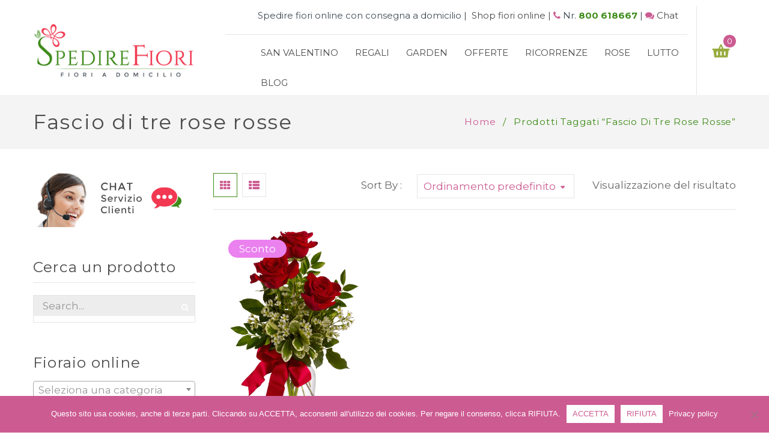

--- FILE ---
content_type: text/html; charset=UTF-8
request_url: https://www.spedirefiori.it/prodotto/fascio-di-tre-rose-rosse/
body_size: 37620
content:
<!DOCTYPE html>
<!--[if IE 7]>
<html class="ie ie7" lang="it-IT">
<![endif]-->
<!--[if IE 8]>
<html class="ie ie8" lang="it-IT">
<![endif]-->
<!--[if !(IE 7) | !(IE 8)  ]><!-->
<html lang="it-IT">
<!--<![endif]-->
<head>
<meta charset="UTF-8" />
<meta name="viewport" content="width=device-width, initial-scale=1">
<link rel="profile" href="https://gmpg.org/xfn/11" />
<link rel="pingback" href="https://www.spedirefiori.it/xmlrpc.php" />
<meta name='robots' content='index, follow, max-image-preview:large, max-snippet:-1, max-video-preview:-1' />

	<!-- This site is optimized with the Yoast SEO Premium plugin v20.2.1 (Yoast SEO v20.3) - https://yoast.com/wordpress/plugins/seo/ -->
	<title>Fascio di tre rose rosse Archivi | Spedire Fiori a Domicilio</title><style id="rocket-critical-css">ul{box-sizing:border-box}:root{--wp--preset--font-size--normal:16px;--wp--preset--font-size--huge:42px}.aligncenter{clear:both}figure{margin:0 0 1em}:root{--woocommerce:#a46497;--wc-green:#7ad03a;--wc-red:#a00;--wc-orange:#ffba00;--wc-blue:#2ea2cc;--wc-primary:#a46497;--wc-primary-text:white;--wc-secondary:#ebe9eb;--wc-secondary-text:#515151;--wc-highlight:#77a464;--wc-highligh-text:white;--wc-content-bg:#fff;--wc-subtext:#767676}.woocommerce img,.woocommerce-page img{height:auto;max-width:100%}.woocommerce .woocommerce-result-count,.woocommerce-page .woocommerce-result-count{float:left}.woocommerce .woocommerce-ordering,.woocommerce-page .woocommerce-ordering{float:right}:root{--woocommerce:#a46497;--wc-green:#7ad03a;--wc-red:#a00;--wc-orange:#ffba00;--wc-blue:#2ea2cc;--wc-primary:#a46497;--wc-primary-text:white;--wc-secondary:#ebe9eb;--wc-secondary-text:#515151;--wc-highlight:#77a464;--wc-highligh-text:white;--wc-content-bg:#fff;--wc-subtext:#767676}.woocommerce .woocommerce-breadcrumb{margin:0 0 1em;padding:0;font-size:.92em;color:#767676}.woocommerce .woocommerce-breadcrumb::after,.woocommerce .woocommerce-breadcrumb::before{content:" ";display:table}.woocommerce .woocommerce-breadcrumb::after{clear:both}.woocommerce .woocommerce-breadcrumb a{color:#767676}.woocommerce div.product{margin-bottom:0;position:relative}.woocommerce .products ul{margin:0 0 1em;padding:0;list-style:none outside;clear:both}.woocommerce .products ul::after,.woocommerce .products ul::before{content:" ";display:table}.woocommerce .products ul::after{clear:both}.woocommerce .products ul li{list-style:none outside}.woocommerce .woocommerce-result-count{margin:0 0 1em}.woocommerce .woocommerce-ordering{margin:0 0 1em}.woocommerce .woocommerce-ordering select{vertical-align:top}.chosen-container{position:relative;display:inline-block;vertical-align:middle;font-size:13px;zoom:1;*display:inline}.chosen-container *{-webkit-box-sizing:border-box;-moz-box-sizing:border-box;box-sizing:border-box}.chosen-container .chosen-drop{position:absolute;top:100%;left:-9999px;z-index:1010;width:100%;border:1px solid #aaa;border-top:0;background:#fff;box-shadow:0 4px 5px rgba(0,0,0,.15)}.chosen-container-single .chosen-single{position:relative;display:block;overflow:hidden;padding:0 0 0 8px;height:25px;border:1px solid #aaa;border-radius:5px;background-color:#fff;background:-webkit-gradient(linear,50% 0,50% 100%,color-stop(20%,#fff),color-stop(50%,#f6f6f6),color-stop(52%,#eee),color-stop(100%,#f4f4f4));background:-webkit-linear-gradient(top,#fff 20%,#f6f6f6 50%,#eee 52%,#f4f4f4 100%);background:-moz-linear-gradient(top,#fff 20%,#f6f6f6 50%,#eee 52%,#f4f4f4 100%);background:-o-linear-gradient(top,#fff 20%,#f6f6f6 50%,#eee 52%,#f4f4f4 100%);background:linear-gradient(top,#fff 20%,#f6f6f6 50%,#eee 52%,#f4f4f4 100%);background-clip:padding-box;box-shadow:0 0 3px #fff inset,0 1px 1px rgba(0,0,0,.1);color:#444;text-decoration:none;white-space:nowrap;line-height:24px}.chosen-container-single .chosen-single span{display:block;overflow:hidden;margin-right:26px;text-overflow:ellipsis;white-space:nowrap}.chosen-container-single .chosen-single div{position:absolute;top:0;right:0;display:block;width:18px;height:100%}.chosen-container-single .chosen-single div b{display:block;width:100%;height:100%;background:url(https://www.spedirefiori.it/wp-content/themes/organica/js/chosen/chosen-sprite.png) no-repeat 0 2px}.chosen-container-single .chosen-search{position:relative;z-index:1010;margin:0;padding:3px 4px;white-space:nowrap}.chosen-container-single .chosen-search input[type=text]{margin:1px 0;padding:4px 20px 4px 5px;width:100%;height:auto;outline:0;border:1px solid #aaa;background:#fff url(https://www.spedirefiori.it/wp-content/themes/organica/js/chosen/chosen-sprite.png) no-repeat 100% -20px;background:url(https://www.spedirefiori.it/wp-content/themes/organica/js/chosen/chosen-sprite.png) no-repeat 100% -20px;font-size:1em;font-family:sans-serif;line-height:normal;border-radius:0}.chosen-container-single .chosen-drop{margin-top:-1px;border-radius:0 0 4px 4px;background-clip:padding-box}.chosen-container-single.chosen-container-single-nosearch .chosen-search{position:absolute;left:-9999px}.chosen-container .chosen-results{color:#444;position:relative;overflow-x:hidden;overflow-y:auto;margin:0 4px 4px 0;padding:0 0 0 4px;max-height:240px;-webkit-overflow-scrolling:touch}@media only screen and (-webkit-min-device-pixel-ratio:2),only screen and (min-resolution:144dpi){.chosen-container-single .chosen-single div b,.chosen-container-single .chosen-search input[type=text]{background-image:url(https://www.spedirefiori.it/wp-content/themes/organica/js/chosen/chosen-sprite@2x.png)!important;background-size:52px 37px!important;background-repeat:no-repeat!important}}.aligncenter{display:block;margin:5px auto 5px auto}a img.aligncenter{display:block;margin-left:auto;margin-right:auto}body{color:#4c4c4c!important;font-size:17px!important}a{color:#cc5b91!important}.rosa{color:#cc5b91!important}#page-random{line-height:25px;padding-bottom:25px}h1,h2,h3{font-weight:400!important}.header-container .header-text-container{font-size:15px!important}.primary-menu-container{margin-left:30px}.header-container .header .horizontal-menu .primary-menu-container ul.nav-menu li a{color:#4c4c4c!important;font-family:Montserrat!important;font-size:15px!important;font-weight:400!important;padding:5px 14px!important;margin-top:15px}.header-container .header .horizontal-menu .primary-menu-container ul.nav-menu li .sub-menu li a{font-size:13px!important;min-height:30px!important;padding:5px 7px!important;margin-top:1px!important}.main-container .shop-products .product-wrapper .product-name{text-transform:none!important}.main-container .shop-products .product-wrapper .product-name a{color:#4c4c4c!important}.woocommerce-Price-currencySymbol{margin-right:7px;font-weight:600;font-size:23px!important}.price-inner{font-weight:600;font-size:23px!important;color:#4c4c4c!important}.main-container .shop-products .product-wrapper .quickview{-webkit-border-radius:2px!important;-moz-border-radius:2px!important;border-radius:2px!important;font-size:11px!important;width:110px!important;font-size:11px!important;padding:10px!important;background:#cc5b91!important;color:#fff!important;border:0!important;height:35px!important}.main-container .shop-products .product-wrapper .add_to_cart_inline a.button{-webkit-border-radius:2px!important;-moz-border-radius:2px!important;border-radius:2px!important;font-size:11px!important;width:160px!important;background:#3f8c1b!important;color:#fff!important;border:0!important;height:38px!important}.main-container .entry-header .entry-title{text-transform:none!important;color:#4c4c4c!important;font-weight:400!important}.main-container .page-content .button{color:#fff!important}#secondary .widget.widget_product_categories{border:0!important}#secondary .widget.widget_product_categories .widget-title{padding:10px 0!important;background:none!important;color:#4c4c4c!important}#back-top{border:0!important}.verde{color:#3f8c1b!important}.txtcolore{color:#4c4c4c!important}.main-container .page-content input[type='text']{margin-bottom:10px!important}style{display:none!important;max-width:0px!important;max-height:0px!important;visibility:hidden!important;opacity:0!important}html{font-family:sans-serif;-webkit-text-size-adjust:100%;-ms-text-size-adjust:100%}body{margin:0}aside,figure,header,nav{display:block}a{background:0 0}b,strong{font-weight:700}h1{margin:.67em 0;font-size:2em}img{border:0}figure{margin:1em 40px}button,input,select{margin:0;font:inherit;color:inherit}button{overflow:visible}button,select{text-transform:none}button{-webkit-appearance:button}button::-moz-focus-inner,input::-moz-focus-inner{padding:0;border:0}input{line-height:normal}*{-webkit-box-sizing:border-box;-moz-box-sizing:border-box;box-sizing:border-box}:before,:after{-webkit-box-sizing:border-box;-moz-box-sizing:border-box;box-sizing:border-box}html{font-size:10px}body{font-family:"Helvetica Neue",Helvetica,Arial,sans-serif;font-size:14px;line-height:1.42857143;color:#333;background-color:#fff}input,button,select{font-family:inherit;font-size:inherit;line-height:inherit}a{color:#428bca;text-decoration:none}figure{margin:0}img{vertical-align:middle}h1,h2,h3{font-family:inherit;font-weight:500;line-height:1.1;color:inherit}h1,h2,h3{margin-top:20px;margin-bottom:10px}h1{font-size:36px}h2{font-size:30px}h3{font-size:24px}p{margin:0 0 10px}ul{margin-top:0;margin-bottom:10px}ul ul{margin-bottom:0}.container{padding-right:15px;padding-left:15px;margin-right:auto;margin-left:auto}@media (min-width:768px){.container{width:750px}}@media (min-width:992px){.container{width:970px}}@media (min-width:1200px){.container{width:1200px}}.row{margin-right:-15px;margin-left:-15px}.col-md-3,.col-sm-4,.col-md-9,.col-xs-12{position:relative;min-height:1px;padding-right:15px;padding-left:15px}.col-xs-12{float:left}.col-xs-12{width:100%}@media (min-width:768px){.col-sm-4{float:left}.col-sm-4{width:33.33333333%}}@media (min-width:992px){.col-md-3,.col-md-9{float:left}.col-md-9{width:75%}.col-md-3{width:25%}}label{display:inline-block;max-width:100%;margin-bottom:5px;font-weight:700}.close{float:right;font-size:21px;font-weight:700;line-height:1;color:#000;text-shadow:0 1px 0 #fff;filter:alpha(opacity=20);opacity:.2}.clearfix:before,.clearfix:after,.container:before,.container:after,.row:before,.row:after{display:table;content:" "}.clearfix:after,.container:after,.row:after{clear:both}@-ms-viewport{width:device-width}@media (max-width:767px){.hidden-xs{display:none!important}}@media (min-width:768px) and (max-width:991px){.hidden-sm{display:none!important}}@media (min-width:992px) and (max-width:1199px){.hidden-md{display:none!important}}body{overflow-x:hidden}a{color:#cc5b91}img{height:auto;max-width:100%}h1,h2,h3{color:#4c4c4c;font-family:Montserrat,Arial,Helvetica,sans-serif;font-weight:700;line-height:1.35;margin:0 0 5px}ul{padding-left:15px}ul li{margin-bottom:10px}ul li:last-child{margin-bottom:0}ul{list-style:disc}li>ul{margin:0 0 0 20px}.wrapper{margin:0 auto;position:relative}.wrapper .page-wrapper{float:left;width:100%}*{margin:0;padding:0}ul{margin:0;padding:0}a,input,button{outline:none}.count-down{display:none}.vc_row .row-container{display:block;margin:0 auto;max-width:1200px;width:100%}.vc_row .row-container:after{clear:both;content:'';display:block;height:0;line-height:0;visibility:hidden}.wrapper .aligncenter{margin:0}.header-container{float:left;position:relative;width:100%;z-index:70000}.header-container .vc_row{margin-left:0;margin-right:0}.header-container .widgettitle{display:none}.header-container .main-menu-wrapper .logo-sticky{display:none}.header-container .header .horizontal-menu{width:100%}.header-container .header .horizontal-menu .primary-menu-container{float:left;width:100%}.header-container .header .horizontal-menu .primary-menu-container ul.nav-menu{margin:0;padding:0}.header-container .header .horizontal-menu .primary-menu-container ul.nav-menu li{float:left;list-style:none;position:relative}.header-container .header .horizontal-menu .primary-menu-container ul.nav-menu li:first-child a,.header-container .header .horizontal-menu .primary-menu-container ul.nav-menu li.first a{border:none;padding-left:0}.header-container .header .horizontal-menu .primary-menu-container ul.nav-menu li a{color:#4c4c4c;font-family:Montserrat,Arial,Helvetica,sans-serif;font-size:16px;font-weight:400;line-height:40px;min-height:40px;padding:30px;text-transform:uppercase}.header-container .header .horizontal-menu .primary-menu-container ul.nav-menu li .sub-menu{background:#FFFFFF;border:1px solid #e5e5e5;display:none;left:0;margin:0;min-width:200px;padding:15px 20px;position:absolute;top:100%;z-index:99}.header-container .header .horizontal-menu .primary-menu-container ul.nav-menu li .sub-menu li{float:left;font-size:16px;width:100%}.header-container .header .horizontal-menu .primary-menu-container ul.nav-menu li .sub-menu li a{border:none;color:#6B6B6B;float:left;font-family:Montserrat,Arial,Helvetica,sans-serif;font-size:.875em;font-weight:400;line-height:2;padding:5px 0;text-transform:none;width:100%}.header-container .header-inner .row-container{display:-webkit-box;display:-moz-box;display:-ms-flexbox;display:-webkit-flex;align-items:center}.header-container .logo{margin-bottom:0}.header-container .header-nav-container{margin-left:20px;margin-right:-20px}.header-container .header-nav-container .wpb_text_column{float:left}.header-container .header-text-container{font-size:.929em}.header-container .header-text-container .wpb_wrapper{float:right}.header-container .header-text-container .wpb_wrapper .wpb_wrapper{float:none}.header-container .wpb_text_column{line-height:32px;margin:0}.header-container .widget_shopping_cart_content:after{clear:both;content:'';display:block;height:0;line-height:0;visibility:hidden}.main-container{float:left;margin:0;padding:0;position:relative;width:100%}.main-container .title-breadcrumb{background:#f4f4f4;margin-bottom:40px;padding:25px 0}.main-container .title-breadcrumb .title-breadcrumb-inner{line-height:40px}.main-container .title-breadcrumb .title-breadcrumb-inner:after{clear:both;content:'';display:block;height:0;line-height:0;visibility:hidden}.main-container .title-breadcrumb .entry-header{float:left}.main-container .title-breadcrumb .entry-header .entry-title{line-height:inherit}.main-container .title-breadcrumb .woocommerce-breadcrumb{color:#3F8C1B;display:block;float:right;font-size:.929em;font-weight:400;letter-spacing:.05em;line-height:40px;margin:0;padding:0;text-align:center;text-transform:capitalize}.main-container .title-breadcrumb .woocommerce-breadcrumb a{color:#959595;display:inline-block}.main-container .title-breadcrumb .separator{margin:0 7px}.main-container .entry-header{float:left}.main-container .entry-header .entry-title{color:#4c4c4c;font-size:2em;font-weight:700;letter-spacing:.05em;margin:0}.main-container .page-content{float:left;padding:0 0 40px 0;width:100%}.main-container .page-content .shop_content{float:left;width:100%}.main-container .page-content label{display:inline-block;font-weight:normal;margin:0}.main-container .page-content input[type='text']{background:#ededed;border:none;border-radius:0;height:42px;max-width:100%;padding:0 0 0 10px}.main-container .page-content .button{background:#3F8C1B;border:2px solid #3F8C1B;box-shadow:none;color:#fff;display:inline-block;font-family:Montserrat,Arial,Helvetica,sans-serif;font-size:13px;font-weight:bold;height:42px;line-height:38px;overflow:hidden;padding:0 15px;text-shadow:none;text-transform:uppercase;vertical-align:middle;white-space:nowrap;-webkit-border-radius:0;-moz-border-radius:0;border-radius:0}#secondary{margin-bottom:30px}#secondary .input_text,#secondary input[type='text']{border:1px solid #e5e5e5;height:34px;padding:0 0 0 10px;width:100%}#secondary select{max-width:100%}#secondary a{color:#959595}#secondary .widget{float:left;margin:0 0 40px 0;width:100%}#secondary .widget .widget-title{font-size:1.429em;letter-spacing:.05em;margin-bottom:20px;width:100%}#secondary .widget .widget-title:after{background:#e5e5e5;content:'';display:block;height:1px;margin-top:10px;width:100%}#secondary .widget.widget_product_categories{border:2px solid #3F8C1B;-webkit-border-radius:3px;-moz-border-radius:3px;border-radius:3px}#secondary .widget.widget_product_categories .widget-title{background:#3F8C1B;color:#fff;margin-bottom:0;padding:10px 20px}#secondary .widget.widget_product_categories .widget-title:after{display:none}#secondary .widget.widget_search .form-input{background:#fff;border:1px solid #e5e5e5;color:#959595;float:left;font-family:Montserrat,Arial,Helvetica,sans-serif;position:relative;width:100%}#secondary .widget.widget_search .form-input .input_text{border:none;height:34px;padding:0 40px 0 15px;width:100%}#secondary .widget.widget_search .form-input .button{background:none;border:none;color:#959595;height:34px;outline:none;padding:0 10px;position:absolute;right:0;top:0}#back-top{background:url(https://www.spedirefiori.it/wp-content/themes/organica/images/back-top.png) no-repeat center center #3F8C1B;border:2px solid #ddd;border-radius:100%;bottom:-38px;height:50px;opacity:0;position:fixed;right:12px;visibility:hidden;width:50px;z-index:9999}#yith-wcwl-popup-message{display:none}.woocommerce .ratings,.woocommerce-page .ratings{line-height:1;margin:0 0 5px}#yith-wcwl-popup-message{background:#3F8C1B;border:none;border-radius:0;color:#fff;padding:0 20px}.atc-notice-wrapper{background:#fff;border-radius:3px;box-shadow:0 0 15px rgba(0,0,0,0.8);display:none;left:50%;margin-left:-160px;max-width:100%;position:fixed;top:40%;width:320px;z-index:1000}.atc-notice-wrapper .close{color:#959595;font-size:22px;opacity:1;position:absolute;right:5px;top:5px}.quickview-wrapper{background:rgba(0,0,0,0.7);bottom:0;height:100%;left:0;opacity:0;overflow-y:auto;position:fixed;right:0;top:0;visibility:hidden;width:100%;z-index:12000}.quickview-wrapper .qvbtn{border:1px solid #fff;border-radius:3px;color:#fff;display:block;font-size:32px;height:50px;left:30px;position:absolute;text-align:center;top:30%;width:50px}.quickview-wrapper .qvbtn.qvnext{left:auto;right:30px}.quickview-wrapper .qvbtn i{line-height:48px}.quickview-wrapper .quick-modal{background:#fff;border-radius:3px;box-shadow:0 0 10px rgba(0,0,0,0.8);margin:5% auto;max-width:96%;min-height:300px;padding:20px;position:relative;top:-500px;width:870px;z-index:1000}.quickview-wrapper .quick-modal .qvloading{background:#fff url(https://www.spedirefiori.it/wp-content/themes/organica/images/loading.gif) no-repeat center center;display:none;height:100%;left:0;opacity:.7;position:absolute;top:0;width:100%;z-index:1}.quickview-wrapper .quick-modal .closeqv{border:1px solid #959595;border-radius:3px;color:#959595;display:block;height:30px;line-height:28px;position:absolute;right:10px;text-align:center;top:10px;width:30px;z-index:2}.quickview-wrapper #quickview-content{background:#fff}.main-container .toolbar{border-bottom:1px solid #e5e5e5;color:#666;margin:0 0 30px;padding-bottom:20px;position:relative;text-align:right}.main-container .toolbar .view-mode{float:left;position:relative;z-index:2}.main-container .toolbar .view-mode label{display:none}.main-container .toolbar .view-mode a{border:1px solid #e5e5e5;color:#959595;float:left;font-size:18px;height:40px;line-height:40px;margin-right:8px;text-align:center;width:40px}.main-container .toolbar .view-mode a.active{border-color:#3F8C1B;color:#3F8C1B}.main-container .toolbar .woocommerce-result-count{float:right;height:40px;line-height:40px;margin-bottom:0;margin-left:30px}.main-container .toolbar .woocommerce-ordering{float:right;margin:0;position:relative}.main-container .toolbar .woocommerce-ordering .orderby-wrapper{font-size:1em;height:40px;line-height:40px;padding:0 0 0 10px}.main-container .toolbar .woocommerce-ordering .orderby-wrapper label{float:left;margin-right:10px}.main-container .toolbar .woocommerce-ordering .orderby-wrapper select{display:none;font-family:Montserrat,Arial,Helvetica,sans-serif;font-size:12px;text-transform:uppercase}.main-container .toolbar .woocommerce-ordering .orderby-wrapper .chosen-container{color:#959595;font-size:1em;padding:0 0 0 15px}.main-container .toolbar .woocommerce-ordering .orderby-wrapper .chosen-container .chosen-single{background:none;border:none;border:1px solid #e5e5e5;border-radius:0;box-shadow:none;height:40px;line-height:38px;padding:0 10px}.main-container .toolbar .woocommerce-ordering .orderby-wrapper .chosen-container .chosen-single span{margin-right:20px}.main-container .toolbar .woocommerce-ordering .orderby-wrapper .chosen-container .chosen-single div{right:15px}.main-container .toolbar .woocommerce-ordering .orderby-wrapper .chosen-container .chosen-single div b{background:none!important}.main-container .toolbar .woocommerce-ordering .orderby-wrapper .chosen-container .chosen-single div b:before{content:'\f0d7';font-family:FontAwesome;font-size:12px}.main-container .toolbar .woocommerce-ordering .orderby-wrapper .chosen-container .chosen-drop{border:1px solid #e5e5e5;box-shadow:0 0 4px 0 rgba(0,0,0,0.14);font-family:Montserrat,Arial,Helvetica,sans-serif;margin-top:10px;width:240px}.main-container .toolbar .woocommerce-ordering .orderby-wrapper .chosen-container .chosen-drop ul{margin:10px 0;padding:0}.main-container .shop-products .item-col{margin:0 0 50px 0;padding:0 15px}.main-container .shop-products .item-col.first{clear:both}.main-container .shop-products .product-wrapper{height:100%;position:relative}.main-container .shop-products .product-wrapper .list-col4{margin-bottom:20px;position:relative}.main-container .shop-products .product-wrapper .product-image{position:relative}.main-container .shop-products .product-wrapper .product-image a{display:block}.main-container .shop-products .product-wrapper .product-image img{box-shadow:none;float:none;margin:0;width:100%}.main-container .shop-products .product-wrapper .quickviewbtn{left:50%;margin-right:-50%;position:absolute;top:50%;z-index:1;-webkit-transform:translate(-50%,-50%) scale(0);-moz-transform:translate(-50%,-50%) scale(0);transform:translate(-50%,-50%) scale(0);filter:alpha(opacity=0);opacity:0}.main-container .shop-products .product-wrapper .quickview{background:#fff;border:2px solid #3F8C1B;color:#6d604c;display:block;font-family:Montserrat,Arial,Helvetica,sans-serif;font-size:1em;font-weight:bold;letter-spacing:-0.005em;padding:12px 35px;text-transform:uppercase;white-space:nowrap;-webkit-border-radius:500px;-moz-border-radius:500px;border-radius:500px}.main-container .shop-products .product-wrapper .quickview:before{display:none}.main-container .shop-products .product-wrapper .product-name{font-family:Montserrat,Arial,Helvetica,sans-serif;font-size:1.143em;font-weight:normal;margin-bottom:13px;text-align:center;text-transform:uppercase}.main-container .shop-products .product-wrapper .product-name a{color:#292929;display:block}.main-container .shop-products .product-wrapper .ratings{margin-bottom:2px;text-align:center}.main-container .shop-products .product-wrapper .price-box{color:#3F8C1B;font-family:Montserrat,Arial,Helvetica,sans-serif;font-size:1.143em;font-weight:normal;margin-bottom:15px;text-align:center}.main-container .shop-products .product-wrapper .price-box .price-inner{display:inline-block}.main-container .shop-products .product-wrapper .actions{margin:0;padding:0;text-align:center}.main-container .shop-products .product-wrapper .actions li{display:inline-block;margin:0 2px;vertical-align:middle}.main-container .shop-products .product-wrapper .add_to_cart_inline{border:none!important;font-size:0;margin:0;padding:0!important;position:relative}.main-container .shop-products .product-wrapper .add_to_cart_inline .amount{display:none}.main-container .shop-products .product-wrapper .add_to_cart_inline a.button{background:transparent;border:2px solid #e5e5e5;color:#4c4c4c;font-family:Montserrat,Arial,Helvetica,sans-serif;font-size:14px;font-weight:bold;height:42px;line-height:38px;padding:0;text-align:center;text-transform:uppercase;width:152px;-webkit-border-radius:500px;-moz-border-radius:500px;border-radius:500px}.main-container .shop-products .product-wrapper .add-to-wishlist{-webkit-transform:translate(30px);-moz-transform:translate(30px);transform:translate(30px);filter:alpha(opacity=0);opacity:0}.main-container .shop-products .product-wrapper .add-to-compare{-webkit-transform:translate(-30px);-moz-transform:translate(-30px);transform:translate(-30px);filter:alpha(opacity=0);opacity:0}.main-container .shop-products .product-wrapper .count-down{width:100%}.main-container .shop-products.grid-view .listview{display:none}.wrapper .vc_col-has-fill>.vc_column-inner{padding-top:0}.visible-large{display:block}.visible-small{display:none}@media screen and (max-width:1199px){.wrapper .row-container{max-width:970px}}@media screen and (max-width:991px){.wrapper .row-container{max-width:750px}.visible-large{display:none}.visible-small{display:block}.main-menu-wrapper{width:100%}.mobile-menu{background:#3F8C1B;float:left;height:60px;margin:0;position:relative;width:100%}.mobile-menu .mbmenu-toggler{color:#fff;float:right;font-family:Montserrat,Arial,Helvetica,sans-serif;font-size:16px;font-weight:400;height:60px;line-height:60px;padding:0 12px;text-align:left;text-transform:uppercase;width:100%}.mobile-menu .mbmenu-toggler span.mbmenu-icon{display:block;float:right;margin-left:5px;width:22px}.mobile-menu .mobile-menu-container{background:#fff;border-radius:3px;box-shadow:0 3px 5px rgba(0,0,0,0.6);float:left;height:0;left:0;max-width:100%;overflow:hidden;padding:0 12px;position:absolute;top:60px;z-index:99999}.mobile-menu .mobile-menu-container ul.nav-menu{float:left;margin:5px 0;padding:0;text-align:left;width:100%}.mobile-menu .mobile-menu-container ul.nav-menu>li{float:left;list-style:none;margin:0;position:relative;width:100%}.mobile-menu .mobile-menu-container ul.nav-menu>li>a{border-top:1px solid #e5e5e5;color:#959595;display:block;float:left;font-size:16px;height:40px;line-height:40px;text-transform:uppercase;width:100%}.mobile-menu .mobile-menu-container ul.nav-menu>li:first-child a{border-top:none}.mobile-menu .mobile-menu-container ul.nav-menu>li .fa{color:#959595;float:right;height:40px;line-height:40px;position:absolute;right:0;text-align:center;top:0;width:40px;z-index:2}.mobile-menu .mobile-menu-container ul.nav-menu>li>ul.sub-menu>li>a{color:#959595}.mobile-menu .mobile-menu-container ul.nav-menu>li ul.sub-menu{float:left;margin:0;padding:0 0 0 10px;width:100%}.mobile-menu .mobile-menu-container ul.nav-menu>li ul.sub-menu li{float:left;list-style:none;margin:0;position:relative;width:100%}.mobile-menu .mobile-menu-container ul.nav-menu>li ul.sub-menu li a{border-top:1px solid #ddd;color:#959595;display:block;float:left;font-family:Montserrat,Arial,Helvetica,sans-serif;height:40px;line-height:40px;width:100%}.main-container{max-width:100%;overflow:hidden}.main-container .shop-products .product-wrapper .actions .add-to-wishlist,.main-container .shop-products .product-wrapper .actions .add-to-compare{display:none}.header-container .header-inner .row-container{display:block}.header-container .header-inner .logo{margin-bottom:30px;text-align:center}.header-container .header-text-container .wpb_wrapper{float:none}.header-container .widget_shopping_cart{position:absolute;right:15px;top:-115px}.header-container .header-nav-container{margin-left:0;margin-right:0}.header-container .header-nav-container .vc_column-inner{border:none!important}.main-container .shop-products .product-wrapper .count-down{font-size:80%}}@media screen and (max-width:767px){.header-container .header-nav-container .wpb_text_column{float:none;margin:0}.header-container .widget_shopping_cart{top:-130px}.header-container .header-text-container .wpb_text_column{margin-bottom:20px}}@media screen and (max-width:639px){.header-container .header-text-container{padding-bottom:70px;text-align:center}.header-container .widget_shopping_cart{left:50%;right:auto;-webkit-transform:translateX(-50%);-moz-transform:translateX(-50%);transform:translateX(-50%)}.header-container .header-nav-container .wpb_text_column{margin-bottom:15px}}@media screen and (max-width:479px){[class*='vc_col']{width:100%!important}.shop_content .shop-products .item-col{clear:none!important;width:100%}}#cookie-notice{position:fixed;min-width:100%;height:auto;z-index:100000;font-size:13px;letter-spacing:0;line-height:20px;left:0;text-align:center;font-weight:400;font-family:-apple-system,BlinkMacSystemFont,Arial,Roboto,"Helvetica Neue",sans-serif}#cookie-notice,#cookie-notice *{-webkit-box-sizing:border-box;-moz-box-sizing:border-box;box-sizing:border-box}#cookie-notice.cn-animated{-webkit-animation-duration:0.5s!important;animation-duration:0.5s!important;-webkit-animation-fill-mode:both;animation-fill-mode:both}#cookie-notice .cookie-notice-container{display:block}.cn-position-bottom{bottom:0}.cookie-notice-container{padding:15px 30px;text-align:center;width:100%;z-index:2}.cn-close-icon{position:absolute;right:15px;top:50%;margin-top:-10px;width:15px;height:15px;opacity:.5;padding:10px;outline:none}.cn-close-icon:before,.cn-close-icon:after{position:absolute;content:' ';height:15px;width:2px;top:3px;background-color:rgba(128,128,128,1)}.cn-close-icon:before{transform:rotate(45deg)}.cn-close-icon:after{transform:rotate(-45deg)}#cookie-notice .cn-button{margin:0 0 0 10px;display:inline-block}.cn-text-container{margin:0 0 6px 0}.cn-text-container,.cn-buttons-container{display:inline-block}#cookie-notice.cookie-notice-visible.cn-effect-fade{-webkit-animation-name:fadeIn;animation-name:fadeIn}#cookie-notice.cn-effect-fade{-webkit-animation-name:fadeOut;animation-name:fadeOut}@-webkit-keyframes fadeIn{from{opacity:0}to{opacity:1}}@keyframes fadeIn{from{opacity:0}to{opacity:1}}@-webkit-keyframes fadeOut{from{opacity:1}to{opacity:0}}@keyframes fadeOut{from{opacity:1}to{opacity:0}}@media all and (max-width:900px){.cookie-notice-container #cn-notice-text{display:block}.cookie-notice-container #cn-notice-buttons{display:block}#cookie-notice .cn-button{margin:0 5px 5px 5px}}@media all and (max-width:480px){.cookie-notice-container{padding:15px 25px}}.lazy-hidden{opacity:0.2;background-color:#ffffff}.lazy-loaded{opacity:1!important}.lazy-hidden{background-color:#fff}.vc_row:after,.vc_row:before{content:" ";display:table}.vc_row:after{clear:both}.vc_column_container{width:100%}.vc_row{margin-left:-15px;margin-right:-15px}.vc_col-lg-1,.vc_col-lg-3,.vc_col-lg-8,.vc_col-md-1,.vc_col-md-3,.vc_col-md-8,.vc_col-sm-12,.vc_col-sm-4{position:relative;min-height:1px;padding-left:15px;padding-right:15px;box-sizing:border-box}@media (min-width:768px){.vc_col-sm-12,.vc_col-sm-4{float:left}.vc_col-sm-12{width:100%}.vc_col-sm-4{width:33.33333333%}}@media (min-width:992px){.vc_col-md-1,.vc_col-md-3,.vc_col-md-8{float:left}.vc_col-md-8{width:66.66666667%}.vc_col-md-3{width:25%}.vc_col-md-1{width:8.33333333%}}@media (min-width:1200px){.vc_col-lg-1,.vc_col-lg-3,.vc_col-lg-8{float:left}.vc_col-lg-8{width:66.66666667%}.vc_col-lg-3{width:25%}.vc_col-lg-1{width:8.33333333%}}.wpb_text_column :last-child,.wpb_text_column p:last-child{margin-bottom:0}.wpb_content_element{margin-bottom:35px}.vc_column-inner::after,.vc_column-inner::before{content:" ";display:table}.vc_column-inner::after{clear:both}.vc_column_container{padding-left:0;padding-right:0}.vc_column_container>.vc_column-inner{box-sizing:border-box;padding-left:15px;padding-right:15px;width:100%}.vc_col-has-fill>.vc_column-inner{padding-top:35px}.wpb_single_image a{border:none;outline:0}.wpb_single_image img{height:auto;max-width:100%;vertical-align:top}.wpb_single_image .vc_single_image-wrapper{display:inline-block;vertical-align:top;max-width:100%}.wpb_single_image.vc_align_left{text-align:left}.wpb_single_image .vc_figure{display:inline-block;vertical-align:top;margin:0;max-width:100%}.wpb_animate_when_almost_visible{opacity:0}.wpb_animate_when_almost_visible:not(.wpb_start_animation){animation:none}@keyframes fadeIn{0%{opacity:0}100%{opacity:1}}@keyframes fadeInUp{0%{opacity:0;transform:translate3d(0,100%,0)}100%{opacity:1;transform:none}}.fadeInUp{animation-name:fadeInUp}@keyframes fadeOut{0%{opacity:1}100%{opacity:0}}.select2-container{box-sizing:border-box;display:inline-block;margin:0;position:relative;vertical-align:middle}.select2-container .select2-selection--single{box-sizing:border-box;display:block;height:28px;margin:0 0 -4px}.select2-container .select2-selection--single .select2-selection__rendered{display:block;padding-left:8px;padding-right:20px;overflow:hidden;text-overflow:ellipsis;white-space:nowrap}.select2-hidden-accessible{border:0!important;clip:rect(0 0 0 0)!important;height:1px!important;margin:-1px!important;overflow:hidden!important;padding:0!important;position:absolute!important;width:1px!important}.select2-container--default .select2-selection--single{background-color:#fff;border:1px solid #aaa;border-radius:4px}.select2-container--default .select2-selection--single .select2-selection__rendered{color:#444;line-height:28px}.select2-container--default .select2-selection--single .select2-selection__placeholder{color:#999}.select2-container--default .select2-selection--single .select2-selection__arrow{height:26px;position:absolute;top:1px;right:1px;width:20px}.select2-container--default .select2-selection--single .select2-selection__arrow b{border-color:#888 transparent transparent transparent;border-style:solid;border-width:5px 4px 0 4px;height:0;left:50%;margin-left:-4px;margin-top:-2px;position:absolute;top:50%;width:0}</style>
	<meta property="og:locale" content="it_IT" />
	<meta property="og:type" content="article" />
	<meta property="og:title" content="Fascio di tre rose rosse Archivi" />
	<meta property="og:url" content="https://www.spedirefiori.it/prodotto/fascio-di-tre-rose-rosse/" />
	<meta property="og:site_name" content="Spedire Fiori a Domicilio" />
	<meta property="og:image" content="https://www.spedirefiori.it/wp-content/uploads/2021/10/ciclamino.jpg" />
	<meta property="og:image:width" content="640" />
	<meta property="og:image:height" content="960" />
	<meta property="og:image:type" content="image/jpeg" />
	<meta name="twitter:card" content="summary_large_image" />
	<script type="application/ld+json" class="yoast-schema-graph">{"@context":"https://schema.org","@graph":[{"@type":"CollectionPage","@id":"https://www.spedirefiori.it/prodotto/fascio-di-tre-rose-rosse/","url":"https://www.spedirefiori.it/prodotto/fascio-di-tre-rose-rosse/","name":"Fascio di tre rose rosse Archivi | Spedire Fiori a Domicilio","isPartOf":{"@id":"https://www.spedirefiori.it/#website"},"primaryImageOfPage":{"@id":"https://www.spedirefiori.it/prodotto/fascio-di-tre-rose-rosse/#primaryimage"},"image":{"@id":"https://www.spedirefiori.it/prodotto/fascio-di-tre-rose-rosse/#primaryimage"},"thumbnailUrl":"https://www.spedirefiori.it/wp-content/uploads/2018/10/Tre-Rose-Rosse-1.png","breadcrumb":{"@id":"https://www.spedirefiori.it/prodotto/fascio-di-tre-rose-rosse/#breadcrumb"},"inLanguage":"it-IT"},{"@type":"ImageObject","inLanguage":"it-IT","@id":"https://www.spedirefiori.it/prodotto/fascio-di-tre-rose-rosse/#primaryimage","url":"https://www.spedirefiori.it/wp-content/uploads/2018/10/Tre-Rose-Rosse-1.png","contentUrl":"https://www.spedirefiori.it/wp-content/uploads/2018/10/Tre-Rose-Rosse-1.png","width":480,"height":640,"caption":"Fascio di tre rose rosse"},{"@type":"BreadcrumbList","@id":"https://www.spedirefiori.it/prodotto/fascio-di-tre-rose-rosse/#breadcrumb","itemListElement":[{"@type":"ListItem","position":1,"name":"Home","item":"https://www.spedirefiori.it/"},{"@type":"ListItem","position":2,"name":"Fascio di tre rose rosse"}]},{"@type":"WebSite","@id":"https://www.spedirefiori.it/#website","url":"https://www.spedirefiori.it/","name":"Spedire Fiori - Spedizione di fiori online","description":"Spedire Fiori online","publisher":{"@id":"https://www.spedirefiori.it/#organization"},"alternateName":"Consegna fiori a domicilio","potentialAction":[{"@type":"SearchAction","target":{"@type":"EntryPoint","urlTemplate":"https://www.spedirefiori.it/?s={search_term_string}"},"query-input":"required name=search_term_string"}],"inLanguage":"it-IT"},{"@type":"Organization","@id":"https://www.spedirefiori.it/#organization","name":"Spedire fiori online","alternateName":"Fiori a domicilio","url":"https://www.spedirefiori.it/","logo":{"@type":"ImageObject","inLanguage":"it-IT","@id":"https://www.spedirefiori.it/#/schema/logo/image/","url":"https://www.spedirefiori.it/wp-content/uploads/2021/10/ciclamino.jpg","contentUrl":"https://www.spedirefiori.it/wp-content/uploads/2021/10/ciclamino.jpg","width":640,"height":960,"caption":"Spedire fiori online"},"image":{"@id":"https://www.spedirefiori.it/#/schema/logo/image/"}}]}</script>
	<!-- / Yoast SEO Premium plugin. -->


<link rel='dns-prefetch' href='//fonts.googleapis.com' />

<link rel='preload'  href='https://www.spedirefiori.it/wp-includes/css/dist/block-library/style.min.css' data-rocket-async="style" as="style" onload="this.onload=null;this.rel='stylesheet'" onerror="this.removeAttribute('data-rocket-async')"  type='text/css' media='all' />
<link data-minify="1" rel='preload'  href='https://www.spedirefiori.it/wp-content/cache/min/1/wp-content/plugins/woocommerce/packages/woocommerce-blocks/build/wc-blocks-vendors-style.css?ver=1703089097' data-rocket-async="style" as="style" onload="this.onload=null;this.rel='stylesheet'" onerror="this.removeAttribute('data-rocket-async')"  type='text/css' media='all' />
<link data-minify="1" rel='preload'  href='https://www.spedirefiori.it/wp-content/cache/min/1/wp-content/plugins/woocommerce/packages/woocommerce-blocks/build/wc-blocks-style.css?ver=1703089097' data-rocket-async="style" as="style" onload="this.onload=null;this.rel='stylesheet'" onerror="this.removeAttribute('data-rocket-async')"  type='text/css' media='all' />
<link rel='preload'  href='https://www.spedirefiori.it/wp-includes/css/classic-themes.min.css' data-rocket-async="style" as="style" onload="this.onload=null;this.rel='stylesheet'" onerror="this.removeAttribute('data-rocket-async')"  type='text/css' media='all' />
<style id='global-styles-inline-css' type='text/css'>
body{--wp--preset--color--black: #000000;--wp--preset--color--cyan-bluish-gray: #abb8c3;--wp--preset--color--white: #ffffff;--wp--preset--color--pale-pink: #f78da7;--wp--preset--color--vivid-red: #cf2e2e;--wp--preset--color--luminous-vivid-orange: #ff6900;--wp--preset--color--luminous-vivid-amber: #fcb900;--wp--preset--color--light-green-cyan: #7bdcb5;--wp--preset--color--vivid-green-cyan: #00d084;--wp--preset--color--pale-cyan-blue: #8ed1fc;--wp--preset--color--vivid-cyan-blue: #0693e3;--wp--preset--color--vivid-purple: #9b51e0;--wp--preset--gradient--vivid-cyan-blue-to-vivid-purple: linear-gradient(135deg,rgba(6,147,227,1) 0%,rgb(155,81,224) 100%);--wp--preset--gradient--light-green-cyan-to-vivid-green-cyan: linear-gradient(135deg,rgb(122,220,180) 0%,rgb(0,208,130) 100%);--wp--preset--gradient--luminous-vivid-amber-to-luminous-vivid-orange: linear-gradient(135deg,rgba(252,185,0,1) 0%,rgba(255,105,0,1) 100%);--wp--preset--gradient--luminous-vivid-orange-to-vivid-red: linear-gradient(135deg,rgba(255,105,0,1) 0%,rgb(207,46,46) 100%);--wp--preset--gradient--very-light-gray-to-cyan-bluish-gray: linear-gradient(135deg,rgb(238,238,238) 0%,rgb(169,184,195) 100%);--wp--preset--gradient--cool-to-warm-spectrum: linear-gradient(135deg,rgb(74,234,220) 0%,rgb(151,120,209) 20%,rgb(207,42,186) 40%,rgb(238,44,130) 60%,rgb(251,105,98) 80%,rgb(254,248,76) 100%);--wp--preset--gradient--blush-light-purple: linear-gradient(135deg,rgb(255,206,236) 0%,rgb(152,150,240) 100%);--wp--preset--gradient--blush-bordeaux: linear-gradient(135deg,rgb(254,205,165) 0%,rgb(254,45,45) 50%,rgb(107,0,62) 100%);--wp--preset--gradient--luminous-dusk: linear-gradient(135deg,rgb(255,203,112) 0%,rgb(199,81,192) 50%,rgb(65,88,208) 100%);--wp--preset--gradient--pale-ocean: linear-gradient(135deg,rgb(255,245,203) 0%,rgb(182,227,212) 50%,rgb(51,167,181) 100%);--wp--preset--gradient--electric-grass: linear-gradient(135deg,rgb(202,248,128) 0%,rgb(113,206,126) 100%);--wp--preset--gradient--midnight: linear-gradient(135deg,rgb(2,3,129) 0%,rgb(40,116,252) 100%);--wp--preset--duotone--dark-grayscale: url('#wp-duotone-dark-grayscale');--wp--preset--duotone--grayscale: url('#wp-duotone-grayscale');--wp--preset--duotone--purple-yellow: url('#wp-duotone-purple-yellow');--wp--preset--duotone--blue-red: url('#wp-duotone-blue-red');--wp--preset--duotone--midnight: url('#wp-duotone-midnight');--wp--preset--duotone--magenta-yellow: url('#wp-duotone-magenta-yellow');--wp--preset--duotone--purple-green: url('#wp-duotone-purple-green');--wp--preset--duotone--blue-orange: url('#wp-duotone-blue-orange');--wp--preset--font-size--small: 13px;--wp--preset--font-size--medium: 20px;--wp--preset--font-size--large: 36px;--wp--preset--font-size--x-large: 42px;--wp--preset--spacing--20: 0.44rem;--wp--preset--spacing--30: 0.67rem;--wp--preset--spacing--40: 1rem;--wp--preset--spacing--50: 1.5rem;--wp--preset--spacing--60: 2.25rem;--wp--preset--spacing--70: 3.38rem;--wp--preset--spacing--80: 5.06rem;}:where(.is-layout-flex){gap: 0.5em;}body .is-layout-flow > .alignleft{float: left;margin-inline-start: 0;margin-inline-end: 2em;}body .is-layout-flow > .alignright{float: right;margin-inline-start: 2em;margin-inline-end: 0;}body .is-layout-flow > .aligncenter{margin-left: auto !important;margin-right: auto !important;}body .is-layout-constrained > .alignleft{float: left;margin-inline-start: 0;margin-inline-end: 2em;}body .is-layout-constrained > .alignright{float: right;margin-inline-start: 2em;margin-inline-end: 0;}body .is-layout-constrained > .aligncenter{margin-left: auto !important;margin-right: auto !important;}body .is-layout-constrained > :where(:not(.alignleft):not(.alignright):not(.alignfull)){max-width: var(--wp--style--global--content-size);margin-left: auto !important;margin-right: auto !important;}body .is-layout-constrained > .alignwide{max-width: var(--wp--style--global--wide-size);}body .is-layout-flex{display: flex;}body .is-layout-flex{flex-wrap: wrap;align-items: center;}body .is-layout-flex > *{margin: 0;}:where(.wp-block-columns.is-layout-flex){gap: 2em;}.has-black-color{color: var(--wp--preset--color--black) !important;}.has-cyan-bluish-gray-color{color: var(--wp--preset--color--cyan-bluish-gray) !important;}.has-white-color{color: var(--wp--preset--color--white) !important;}.has-pale-pink-color{color: var(--wp--preset--color--pale-pink) !important;}.has-vivid-red-color{color: var(--wp--preset--color--vivid-red) !important;}.has-luminous-vivid-orange-color{color: var(--wp--preset--color--luminous-vivid-orange) !important;}.has-luminous-vivid-amber-color{color: var(--wp--preset--color--luminous-vivid-amber) !important;}.has-light-green-cyan-color{color: var(--wp--preset--color--light-green-cyan) !important;}.has-vivid-green-cyan-color{color: var(--wp--preset--color--vivid-green-cyan) !important;}.has-pale-cyan-blue-color{color: var(--wp--preset--color--pale-cyan-blue) !important;}.has-vivid-cyan-blue-color{color: var(--wp--preset--color--vivid-cyan-blue) !important;}.has-vivid-purple-color{color: var(--wp--preset--color--vivid-purple) !important;}.has-black-background-color{background-color: var(--wp--preset--color--black) !important;}.has-cyan-bluish-gray-background-color{background-color: var(--wp--preset--color--cyan-bluish-gray) !important;}.has-white-background-color{background-color: var(--wp--preset--color--white) !important;}.has-pale-pink-background-color{background-color: var(--wp--preset--color--pale-pink) !important;}.has-vivid-red-background-color{background-color: var(--wp--preset--color--vivid-red) !important;}.has-luminous-vivid-orange-background-color{background-color: var(--wp--preset--color--luminous-vivid-orange) !important;}.has-luminous-vivid-amber-background-color{background-color: var(--wp--preset--color--luminous-vivid-amber) !important;}.has-light-green-cyan-background-color{background-color: var(--wp--preset--color--light-green-cyan) !important;}.has-vivid-green-cyan-background-color{background-color: var(--wp--preset--color--vivid-green-cyan) !important;}.has-pale-cyan-blue-background-color{background-color: var(--wp--preset--color--pale-cyan-blue) !important;}.has-vivid-cyan-blue-background-color{background-color: var(--wp--preset--color--vivid-cyan-blue) !important;}.has-vivid-purple-background-color{background-color: var(--wp--preset--color--vivid-purple) !important;}.has-black-border-color{border-color: var(--wp--preset--color--black) !important;}.has-cyan-bluish-gray-border-color{border-color: var(--wp--preset--color--cyan-bluish-gray) !important;}.has-white-border-color{border-color: var(--wp--preset--color--white) !important;}.has-pale-pink-border-color{border-color: var(--wp--preset--color--pale-pink) !important;}.has-vivid-red-border-color{border-color: var(--wp--preset--color--vivid-red) !important;}.has-luminous-vivid-orange-border-color{border-color: var(--wp--preset--color--luminous-vivid-orange) !important;}.has-luminous-vivid-amber-border-color{border-color: var(--wp--preset--color--luminous-vivid-amber) !important;}.has-light-green-cyan-border-color{border-color: var(--wp--preset--color--light-green-cyan) !important;}.has-vivid-green-cyan-border-color{border-color: var(--wp--preset--color--vivid-green-cyan) !important;}.has-pale-cyan-blue-border-color{border-color: var(--wp--preset--color--pale-cyan-blue) !important;}.has-vivid-cyan-blue-border-color{border-color: var(--wp--preset--color--vivid-cyan-blue) !important;}.has-vivid-purple-border-color{border-color: var(--wp--preset--color--vivid-purple) !important;}.has-vivid-cyan-blue-to-vivid-purple-gradient-background{background: var(--wp--preset--gradient--vivid-cyan-blue-to-vivid-purple) !important;}.has-light-green-cyan-to-vivid-green-cyan-gradient-background{background: var(--wp--preset--gradient--light-green-cyan-to-vivid-green-cyan) !important;}.has-luminous-vivid-amber-to-luminous-vivid-orange-gradient-background{background: var(--wp--preset--gradient--luminous-vivid-amber-to-luminous-vivid-orange) !important;}.has-luminous-vivid-orange-to-vivid-red-gradient-background{background: var(--wp--preset--gradient--luminous-vivid-orange-to-vivid-red) !important;}.has-very-light-gray-to-cyan-bluish-gray-gradient-background{background: var(--wp--preset--gradient--very-light-gray-to-cyan-bluish-gray) !important;}.has-cool-to-warm-spectrum-gradient-background{background: var(--wp--preset--gradient--cool-to-warm-spectrum) !important;}.has-blush-light-purple-gradient-background{background: var(--wp--preset--gradient--blush-light-purple) !important;}.has-blush-bordeaux-gradient-background{background: var(--wp--preset--gradient--blush-bordeaux) !important;}.has-luminous-dusk-gradient-background{background: var(--wp--preset--gradient--luminous-dusk) !important;}.has-pale-ocean-gradient-background{background: var(--wp--preset--gradient--pale-ocean) !important;}.has-electric-grass-gradient-background{background: var(--wp--preset--gradient--electric-grass) !important;}.has-midnight-gradient-background{background: var(--wp--preset--gradient--midnight) !important;}.has-small-font-size{font-size: var(--wp--preset--font-size--small) !important;}.has-medium-font-size{font-size: var(--wp--preset--font-size--medium) !important;}.has-large-font-size{font-size: var(--wp--preset--font-size--large) !important;}.has-x-large-font-size{font-size: var(--wp--preset--font-size--x-large) !important;}
.wp-block-navigation a:where(:not(.wp-element-button)){color: inherit;}
:where(.wp-block-columns.is-layout-flex){gap: 2em;}
.wp-block-pullquote{font-size: 1.5em;line-height: 1.6;}
</style>
<style id='extendify-gutenberg-patterns-and-templates-utilities-inline-css' type='text/css'>
.ext-absolute {
  position: absolute !important;
}

.ext-relative {
  position: relative !important;
}

.ext-top-base {
  top: var(--wp--style--block-gap, 1.75rem) !important;
}

.ext-top-lg {
  top: var(--extendify--spacing--large, 3rem) !important;
}

.ext--top-base {
  top: calc(var(--wp--style--block-gap, 1.75rem) * -1) !important;
}

.ext--top-lg {
  top: calc(var(--extendify--spacing--large, 3rem) * -1) !important;
}

.ext-right-base {
  right: var(--wp--style--block-gap, 1.75rem) !important;
}

.ext-right-lg {
  right: var(--extendify--spacing--large, 3rem) !important;
}

.ext--right-base {
  right: calc(var(--wp--style--block-gap, 1.75rem) * -1) !important;
}

.ext--right-lg {
  right: calc(var(--extendify--spacing--large, 3rem) * -1) !important;
}

.ext-bottom-base {
  bottom: var(--wp--style--block-gap, 1.75rem) !important;
}

.ext-bottom-lg {
  bottom: var(--extendify--spacing--large, 3rem) !important;
}

.ext--bottom-base {
  bottom: calc(var(--wp--style--block-gap, 1.75rem) * -1) !important;
}

.ext--bottom-lg {
  bottom: calc(var(--extendify--spacing--large, 3rem) * -1) !important;
}

.ext-left-base {
  left: var(--wp--style--block-gap, 1.75rem) !important;
}

.ext-left-lg {
  left: var(--extendify--spacing--large, 3rem) !important;
}

.ext--left-base {
  left: calc(var(--wp--style--block-gap, 1.75rem) * -1) !important;
}

.ext--left-lg {
  left: calc(var(--extendify--spacing--large, 3rem) * -1) !important;
}

.ext-order-1 {
  order: 1 !important;
}

.ext-order-2 {
  order: 2 !important;
}

.ext-col-auto {
  grid-column: auto !important;
}

.ext-col-span-1 {
  grid-column: span 1 / span 1 !important;
}

.ext-col-span-2 {
  grid-column: span 2 / span 2 !important;
}

.ext-col-span-3 {
  grid-column: span 3 / span 3 !important;
}

.ext-col-span-4 {
  grid-column: span 4 / span 4 !important;
}

.ext-col-span-5 {
  grid-column: span 5 / span 5 !important;
}

.ext-col-span-6 {
  grid-column: span 6 / span 6 !important;
}

.ext-col-span-7 {
  grid-column: span 7 / span 7 !important;
}

.ext-col-span-8 {
  grid-column: span 8 / span 8 !important;
}

.ext-col-span-9 {
  grid-column: span 9 / span 9 !important;
}

.ext-col-span-10 {
  grid-column: span 10 / span 10 !important;
}

.ext-col-span-11 {
  grid-column: span 11 / span 11 !important;
}

.ext-col-span-12 {
  grid-column: span 12 / span 12 !important;
}

.ext-col-span-full {
  grid-column: 1 / -1 !important;
}

.ext-col-start-1 {
  grid-column-start: 1 !important;
}

.ext-col-start-2 {
  grid-column-start: 2 !important;
}

.ext-col-start-3 {
  grid-column-start: 3 !important;
}

.ext-col-start-4 {
  grid-column-start: 4 !important;
}

.ext-col-start-5 {
  grid-column-start: 5 !important;
}

.ext-col-start-6 {
  grid-column-start: 6 !important;
}

.ext-col-start-7 {
  grid-column-start: 7 !important;
}

.ext-col-start-8 {
  grid-column-start: 8 !important;
}

.ext-col-start-9 {
  grid-column-start: 9 !important;
}

.ext-col-start-10 {
  grid-column-start: 10 !important;
}

.ext-col-start-11 {
  grid-column-start: 11 !important;
}

.ext-col-start-12 {
  grid-column-start: 12 !important;
}

.ext-col-start-13 {
  grid-column-start: 13 !important;
}

.ext-col-start-auto {
  grid-column-start: auto !important;
}

.ext-col-end-1 {
  grid-column-end: 1 !important;
}

.ext-col-end-2 {
  grid-column-end: 2 !important;
}

.ext-col-end-3 {
  grid-column-end: 3 !important;
}

.ext-col-end-4 {
  grid-column-end: 4 !important;
}

.ext-col-end-5 {
  grid-column-end: 5 !important;
}

.ext-col-end-6 {
  grid-column-end: 6 !important;
}

.ext-col-end-7 {
  grid-column-end: 7 !important;
}

.ext-col-end-8 {
  grid-column-end: 8 !important;
}

.ext-col-end-9 {
  grid-column-end: 9 !important;
}

.ext-col-end-10 {
  grid-column-end: 10 !important;
}

.ext-col-end-11 {
  grid-column-end: 11 !important;
}

.ext-col-end-12 {
  grid-column-end: 12 !important;
}

.ext-col-end-13 {
  grid-column-end: 13 !important;
}

.ext-col-end-auto {
  grid-column-end: auto !important;
}

.ext-row-auto {
  grid-row: auto !important;
}

.ext-row-span-1 {
  grid-row: span 1 / span 1 !important;
}

.ext-row-span-2 {
  grid-row: span 2 / span 2 !important;
}

.ext-row-span-3 {
  grid-row: span 3 / span 3 !important;
}

.ext-row-span-4 {
  grid-row: span 4 / span 4 !important;
}

.ext-row-span-5 {
  grid-row: span 5 / span 5 !important;
}

.ext-row-span-6 {
  grid-row: span 6 / span 6 !important;
}

.ext-row-span-full {
  grid-row: 1 / -1 !important;
}

.ext-row-start-1 {
  grid-row-start: 1 !important;
}

.ext-row-start-2 {
  grid-row-start: 2 !important;
}

.ext-row-start-3 {
  grid-row-start: 3 !important;
}

.ext-row-start-4 {
  grid-row-start: 4 !important;
}

.ext-row-start-5 {
  grid-row-start: 5 !important;
}

.ext-row-start-6 {
  grid-row-start: 6 !important;
}

.ext-row-start-7 {
  grid-row-start: 7 !important;
}

.ext-row-start-auto {
  grid-row-start: auto !important;
}

.ext-row-end-1 {
  grid-row-end: 1 !important;
}

.ext-row-end-2 {
  grid-row-end: 2 !important;
}

.ext-row-end-3 {
  grid-row-end: 3 !important;
}

.ext-row-end-4 {
  grid-row-end: 4 !important;
}

.ext-row-end-5 {
  grid-row-end: 5 !important;
}

.ext-row-end-6 {
  grid-row-end: 6 !important;
}

.ext-row-end-7 {
  grid-row-end: 7 !important;
}

.ext-row-end-auto {
  grid-row-end: auto !important;
}

.ext-m-0:not([style*="margin"]) {
  margin: 0 !important;
}

.ext-m-auto:not([style*="margin"]) {
  margin: auto !important;
}

.ext-m-base:not([style*="margin"]) {
  margin: var(--wp--style--block-gap, 1.75rem) !important;
}

.ext-m-lg:not([style*="margin"]) {
  margin: var(--extendify--spacing--large, 3rem) !important;
}

.ext--m-base:not([style*="margin"]) {
  margin: calc(var(--wp--style--block-gap, 1.75rem) * -1) !important;
}

.ext--m-lg:not([style*="margin"]) {
  margin: calc(var(--extendify--spacing--large, 3rem) * -1) !important;
}

.ext-mx-0:not([style*="margin"]) {
  margin-left: 0 !important;
  margin-right: 0 !important;
}

.ext-mx-auto:not([style*="margin"]) {
  margin-left: auto !important;
  margin-right: auto !important;
}

.ext-mx-base:not([style*="margin"]) {
  margin-left: var(--wp--style--block-gap, 1.75rem) !important;
  margin-right: var(--wp--style--block-gap, 1.75rem) !important;
}

.ext-mx-lg:not([style*="margin"]) {
  margin-left: var(--extendify--spacing--large, 3rem) !important;
  margin-right: var(--extendify--spacing--large, 3rem) !important;
}

.ext--mx-base:not([style*="margin"]) {
  margin-left: calc(var(--wp--style--block-gap, 1.75rem) * -1) !important;
  margin-right: calc(var(--wp--style--block-gap, 1.75rem) * -1) !important;
}

.ext--mx-lg:not([style*="margin"]) {
  margin-left: calc(var(--extendify--spacing--large, 3rem) * -1) !important;
  margin-right: calc(var(--extendify--spacing--large, 3rem) * -1) !important;
}

.ext-my-0:not([style*="margin"]) {
  margin-top: 0 !important;
  margin-bottom: 0 !important;
}

.ext-my-auto:not([style*="margin"]) {
  margin-top: auto !important;
  margin-bottom: auto !important;
}

.ext-my-base:not([style*="margin"]) {
  margin-top: var(--wp--style--block-gap, 1.75rem) !important;
  margin-bottom: var(--wp--style--block-gap, 1.75rem) !important;
}

.ext-my-lg:not([style*="margin"]) {
  margin-top: var(--extendify--spacing--large, 3rem) !important;
  margin-bottom: var(--extendify--spacing--large, 3rem) !important;
}

.ext--my-base:not([style*="margin"]) {
  margin-top: calc(var(--wp--style--block-gap, 1.75rem) * -1) !important;
  margin-bottom: calc(var(--wp--style--block-gap, 1.75rem) * -1) !important;
}

.ext--my-lg:not([style*="margin"]) {
  margin-top: calc(var(--extendify--spacing--large, 3rem) * -1) !important;
  margin-bottom: calc(var(--extendify--spacing--large, 3rem) * -1) !important;
}

.ext-mt-0:not([style*="margin"]) {
  margin-top: 0 !important;
}

.ext-mt-auto:not([style*="margin"]) {
  margin-top: auto !important;
}

.ext-mt-base:not([style*="margin"]) {
  margin-top: var(--wp--style--block-gap, 1.75rem) !important;
}

.ext-mt-lg:not([style*="margin"]) {
  margin-top: var(--extendify--spacing--large, 3rem) !important;
}

.ext--mt-base:not([style*="margin"]) {
  margin-top: calc(var(--wp--style--block-gap, 1.75rem) * -1) !important;
}

.ext--mt-lg:not([style*="margin"]) {
  margin-top: calc(var(--extendify--spacing--large, 3rem) * -1) !important;
}

.ext-mr-0:not([style*="margin"]) {
  margin-right: 0 !important;
}

.ext-mr-auto:not([style*="margin"]) {
  margin-right: auto !important;
}

.ext-mr-base:not([style*="margin"]) {
  margin-right: var(--wp--style--block-gap, 1.75rem) !important;
}

.ext-mr-lg:not([style*="margin"]) {
  margin-right: var(--extendify--spacing--large, 3rem) !important;
}

.ext--mr-base:not([style*="margin"]) {
  margin-right: calc(var(--wp--style--block-gap, 1.75rem) * -1) !important;
}

.ext--mr-lg:not([style*="margin"]) {
  margin-right: calc(var(--extendify--spacing--large, 3rem) * -1) !important;
}

.ext-mb-0:not([style*="margin"]) {
  margin-bottom: 0 !important;
}

.ext-mb-auto:not([style*="margin"]) {
  margin-bottom: auto !important;
}

.ext-mb-base:not([style*="margin"]) {
  margin-bottom: var(--wp--style--block-gap, 1.75rem) !important;
}

.ext-mb-lg:not([style*="margin"]) {
  margin-bottom: var(--extendify--spacing--large, 3rem) !important;
}

.ext--mb-base:not([style*="margin"]) {
  margin-bottom: calc(var(--wp--style--block-gap, 1.75rem) * -1) !important;
}

.ext--mb-lg:not([style*="margin"]) {
  margin-bottom: calc(var(--extendify--spacing--large, 3rem) * -1) !important;
}

.ext-ml-0:not([style*="margin"]) {
  margin-left: 0 !important;
}

.ext-ml-auto:not([style*="margin"]) {
  margin-left: auto !important;
}

.ext-ml-base:not([style*="margin"]) {
  margin-left: var(--wp--style--block-gap, 1.75rem) !important;
}

.ext-ml-lg:not([style*="margin"]) {
  margin-left: var(--extendify--spacing--large, 3rem) !important;
}

.ext--ml-base:not([style*="margin"]) {
  margin-left: calc(var(--wp--style--block-gap, 1.75rem) * -1) !important;
}

.ext--ml-lg:not([style*="margin"]) {
  margin-left: calc(var(--extendify--spacing--large, 3rem) * -1) !important;
}

.ext-block {
  display: block !important;
}

.ext-inline-block {
  display: inline-block !important;
}

.ext-inline {
  display: inline !important;
}

.ext-flex {
  display: flex !important;
}

.ext-inline-flex {
  display: inline-flex !important;
}

.ext-grid {
  display: grid !important;
}

.ext-inline-grid {
  display: inline-grid !important;
}

.ext-hidden {
  display: none !important;
}

.ext-w-auto {
  width: auto !important;
}

.ext-w-full {
  width: 100% !important;
}

.ext-max-w-full {
  max-width: 100% !important;
}

.ext-flex-1 {
  flex: 1 1 0% !important;
}

.ext-flex-auto {
  flex: 1 1 auto !important;
}

.ext-flex-initial {
  flex: 0 1 auto !important;
}

.ext-flex-none {
  flex: none !important;
}

.ext-flex-shrink-0 {
  flex-shrink: 0 !important;
}

.ext-flex-shrink {
  flex-shrink: 1 !important;
}

.ext-flex-grow-0 {
  flex-grow: 0 !important;
}

.ext-flex-grow {
  flex-grow: 1 !important;
}

.ext-list-none {
  list-style-type: none !important;
}

.ext-grid-cols-1 {
  grid-template-columns: repeat(1, minmax(0, 1fr)) !important;
}

.ext-grid-cols-2 {
  grid-template-columns: repeat(2, minmax(0, 1fr)) !important;
}

.ext-grid-cols-3 {
  grid-template-columns: repeat(3, minmax(0, 1fr)) !important;
}

.ext-grid-cols-4 {
  grid-template-columns: repeat(4, minmax(0, 1fr)) !important;
}

.ext-grid-cols-5 {
  grid-template-columns: repeat(5, minmax(0, 1fr)) !important;
}

.ext-grid-cols-6 {
  grid-template-columns: repeat(6, minmax(0, 1fr)) !important;
}

.ext-grid-cols-7 {
  grid-template-columns: repeat(7, minmax(0, 1fr)) !important;
}

.ext-grid-cols-8 {
  grid-template-columns: repeat(8, minmax(0, 1fr)) !important;
}

.ext-grid-cols-9 {
  grid-template-columns: repeat(9, minmax(0, 1fr)) !important;
}

.ext-grid-cols-10 {
  grid-template-columns: repeat(10, minmax(0, 1fr)) !important;
}

.ext-grid-cols-11 {
  grid-template-columns: repeat(11, minmax(0, 1fr)) !important;
}

.ext-grid-cols-12 {
  grid-template-columns: repeat(12, minmax(0, 1fr)) !important;
}

.ext-grid-cols-none {
  grid-template-columns: none !important;
}

.ext-grid-rows-1 {
  grid-template-rows: repeat(1, minmax(0, 1fr)) !important;
}

.ext-grid-rows-2 {
  grid-template-rows: repeat(2, minmax(0, 1fr)) !important;
}

.ext-grid-rows-3 {
  grid-template-rows: repeat(3, minmax(0, 1fr)) !important;
}

.ext-grid-rows-4 {
  grid-template-rows: repeat(4, minmax(0, 1fr)) !important;
}

.ext-grid-rows-5 {
  grid-template-rows: repeat(5, minmax(0, 1fr)) !important;
}

.ext-grid-rows-6 {
  grid-template-rows: repeat(6, minmax(0, 1fr)) !important;
}

.ext-grid-rows-none {
  grid-template-rows: none !important;
}

.ext-flex-row {
  flex-direction: row !important;
}

.ext-flex-row-reverse {
  flex-direction: row-reverse !important;
}

.ext-flex-col {
  flex-direction: column !important;
}

.ext-flex-col-reverse {
  flex-direction: column-reverse !important;
}

.ext-flex-wrap {
  flex-wrap: wrap !important;
}

.ext-flex-wrap-reverse {
  flex-wrap: wrap-reverse !important;
}

.ext-flex-nowrap {
  flex-wrap: nowrap !important;
}

.ext-items-start {
  align-items: flex-start !important;
}

.ext-items-end {
  align-items: flex-end !important;
}

.ext-items-center {
  align-items: center !important;
}

.ext-items-baseline {
  align-items: baseline !important;
}

.ext-items-stretch {
  align-items: stretch !important;
}

.ext-justify-start {
  justify-content: flex-start !important;
}

.ext-justify-end {
  justify-content: flex-end !important;
}

.ext-justify-center {
  justify-content: center !important;
}

.ext-justify-between {
  justify-content: space-between !important;
}

.ext-justify-around {
  justify-content: space-around !important;
}

.ext-justify-evenly {
  justify-content: space-evenly !important;
}

.ext-justify-items-start {
  justify-items: start !important;
}

.ext-justify-items-end {
  justify-items: end !important;
}

.ext-justify-items-center {
  justify-items: center !important;
}

.ext-justify-items-stretch {
  justify-items: stretch !important;
}

.ext-gap-0 {
  gap: 0 !important;
}

.ext-gap-base {
  gap: var(--wp--style--block-gap, 1.75rem) !important;
}

.ext-gap-lg {
  gap: var(--extendify--spacing--large, 3rem) !important;
}

.ext-gap-x-0 {
  -moz-column-gap: 0 !important;
       column-gap: 0 !important;
}

.ext-gap-x-base {
  -moz-column-gap: var(--wp--style--block-gap, 1.75rem) !important;
       column-gap: var(--wp--style--block-gap, 1.75rem) !important;
}

.ext-gap-x-lg {
  -moz-column-gap: var(--extendify--spacing--large, 3rem) !important;
       column-gap: var(--extendify--spacing--large, 3rem) !important;
}

.ext-gap-y-0 {
  row-gap: 0 !important;
}

.ext-gap-y-base {
  row-gap: var(--wp--style--block-gap, 1.75rem) !important;
}

.ext-gap-y-lg {
  row-gap: var(--extendify--spacing--large, 3rem) !important;
}

.ext-justify-self-auto {
  justify-self: auto !important;
}

.ext-justify-self-start {
  justify-self: start !important;
}

.ext-justify-self-end {
  justify-self: end !important;
}

.ext-justify-self-center {
  justify-self: center !important;
}

.ext-justify-self-stretch {
  justify-self: stretch !important;
}

.ext-rounded-none {
  border-radius: 0px !important;
}

.ext-rounded-full {
  border-radius: 9999px !important;
}

.ext-rounded-t-none {
  border-top-left-radius: 0px !important;
  border-top-right-radius: 0px !important;
}

.ext-rounded-t-full {
  border-top-left-radius: 9999px !important;
  border-top-right-radius: 9999px !important;
}

.ext-rounded-r-none {
  border-top-right-radius: 0px !important;
  border-bottom-right-radius: 0px !important;
}

.ext-rounded-r-full {
  border-top-right-radius: 9999px !important;
  border-bottom-right-radius: 9999px !important;
}

.ext-rounded-b-none {
  border-bottom-right-radius: 0px !important;
  border-bottom-left-radius: 0px !important;
}

.ext-rounded-b-full {
  border-bottom-right-radius: 9999px !important;
  border-bottom-left-radius: 9999px !important;
}

.ext-rounded-l-none {
  border-top-left-radius: 0px !important;
  border-bottom-left-radius: 0px !important;
}

.ext-rounded-l-full {
  border-top-left-radius: 9999px !important;
  border-bottom-left-radius: 9999px !important;
}

.ext-rounded-tl-none {
  border-top-left-radius: 0px !important;
}

.ext-rounded-tl-full {
  border-top-left-radius: 9999px !important;
}

.ext-rounded-tr-none {
  border-top-right-radius: 0px !important;
}

.ext-rounded-tr-full {
  border-top-right-radius: 9999px !important;
}

.ext-rounded-br-none {
  border-bottom-right-radius: 0px !important;
}

.ext-rounded-br-full {
  border-bottom-right-radius: 9999px !important;
}

.ext-rounded-bl-none {
  border-bottom-left-radius: 0px !important;
}

.ext-rounded-bl-full {
  border-bottom-left-radius: 9999px !important;
}

.ext-border-0 {
  border-width: 0px !important;
}

.ext-border-t-0 {
  border-top-width: 0px !important;
}

.ext-border-r-0 {
  border-right-width: 0px !important;
}

.ext-border-b-0 {
  border-bottom-width: 0px !important;
}

.ext-border-l-0 {
  border-left-width: 0px !important;
}

.ext-p-0:not([style*="padding"]) {
  padding: 0 !important;
}

.ext-p-base:not([style*="padding"]) {
  padding: var(--wp--style--block-gap, 1.75rem) !important;
}

.ext-p-lg:not([style*="padding"]) {
  padding: var(--extendify--spacing--large, 3rem) !important;
}

.ext-px-0:not([style*="padding"]) {
  padding-left: 0 !important;
  padding-right: 0 !important;
}

.ext-px-base:not([style*="padding"]) {
  padding-left: var(--wp--style--block-gap, 1.75rem) !important;
  padding-right: var(--wp--style--block-gap, 1.75rem) !important;
}

.ext-px-lg:not([style*="padding"]) {
  padding-left: var(--extendify--spacing--large, 3rem) !important;
  padding-right: var(--extendify--spacing--large, 3rem) !important;
}

.ext-py-0:not([style*="padding"]) {
  padding-top: 0 !important;
  padding-bottom: 0 !important;
}

.ext-py-base:not([style*="padding"]) {
  padding-top: var(--wp--style--block-gap, 1.75rem) !important;
  padding-bottom: var(--wp--style--block-gap, 1.75rem) !important;
}

.ext-py-lg:not([style*="padding"]) {
  padding-top: var(--extendify--spacing--large, 3rem) !important;
  padding-bottom: var(--extendify--spacing--large, 3rem) !important;
}

.ext-pt-0:not([style*="padding"]) {
  padding-top: 0 !important;
}

.ext-pt-base:not([style*="padding"]) {
  padding-top: var(--wp--style--block-gap, 1.75rem) !important;
}

.ext-pt-lg:not([style*="padding"]) {
  padding-top: var(--extendify--spacing--large, 3rem) !important;
}

.ext-pr-0:not([style*="padding"]) {
  padding-right: 0 !important;
}

.ext-pr-base:not([style*="padding"]) {
  padding-right: var(--wp--style--block-gap, 1.75rem) !important;
}

.ext-pr-lg:not([style*="padding"]) {
  padding-right: var(--extendify--spacing--large, 3rem) !important;
}

.ext-pb-0:not([style*="padding"]) {
  padding-bottom: 0 !important;
}

.ext-pb-base:not([style*="padding"]) {
  padding-bottom: var(--wp--style--block-gap, 1.75rem) !important;
}

.ext-pb-lg:not([style*="padding"]) {
  padding-bottom: var(--extendify--spacing--large, 3rem) !important;
}

.ext-pl-0:not([style*="padding"]) {
  padding-left: 0 !important;
}

.ext-pl-base:not([style*="padding"]) {
  padding-left: var(--wp--style--block-gap, 1.75rem) !important;
}

.ext-pl-lg:not([style*="padding"]) {
  padding-left: var(--extendify--spacing--large, 3rem) !important;
}

.ext-text-left {
  text-align: left !important;
}

.ext-text-center {
  text-align: center !important;
}

.ext-text-right {
  text-align: right !important;
}

.ext-leading-none {
  line-height: 1 !important;
}

.ext-leading-tight {
  line-height: 1.25 !important;
}

.ext-leading-snug {
  line-height: 1.375 !important;
}

.ext-leading-normal {
  line-height: 1.5 !important;
}

.ext-leading-relaxed {
  line-height: 1.625 !important;
}

.ext-leading-loose {
  line-height: 2 !important;
}

.ext-aspect-square img {
  aspect-ratio: 1 / 1 !important;
  -o-object-fit: cover !important;
     object-fit: cover !important;
}

.ext-aspect-landscape img {
  aspect-ratio: 4 / 3 !important;
  -o-object-fit: cover !important;
     object-fit: cover !important;
}

.ext-aspect-landscape-wide img {
  aspect-ratio: 16 / 9 !important;
  -o-object-fit: cover !important;
     object-fit: cover !important;
}

.ext-aspect-portrait img {
  aspect-ratio: 3 / 4 !important;
  -o-object-fit: cover !important;
     object-fit: cover !important;
}

.ext-aspect-square .components-resizable-box__container,
.ext-aspect-landscape .components-resizable-box__container,
.ext-aspect-landscape-wide .components-resizable-box__container,
.ext-aspect-portrait .components-resizable-box__container {
  height: auto !important;
}

.clip-path--rhombus img {
  -webkit-clip-path: polygon(15% 6%, 80% 29%, 84% 93%, 23% 69%) !important;
          clip-path: polygon(15% 6%, 80% 29%, 84% 93%, 23% 69%) !important;
}

.clip-path--diamond img {
  -webkit-clip-path: polygon(5% 29%, 60% 2%, 91% 64%, 36% 89%) !important;
          clip-path: polygon(5% 29%, 60% 2%, 91% 64%, 36% 89%) !important;
}

.clip-path--rhombus-alt img {
  -webkit-clip-path: polygon(14% 9%, 85% 24%, 91% 89%, 19% 76%) !important;
          clip-path: polygon(14% 9%, 85% 24%, 91% 89%, 19% 76%) !important;
}

/*
The .ext utility is a top-level class that we use to target contents within our patterns.
We use it here to ensure columns blocks display well across themes.
*/

.wp-block-columns[class*="fullwidth-cols"] {
  /* no suggestion */
  margin-bottom: unset !important;
}

.wp-block-column.editor\:pointer-events-none {
  /* no suggestion */
  margin-top: 0 !important;
  margin-bottom: 0 !important;
}

.is-root-container.block-editor-block-list__layout
    > [data-align="full"]:not(:first-of-type)
    > .wp-block-column.editor\:pointer-events-none,
.is-root-container.block-editor-block-list__layout
    > [data-align="wide"]
    > .wp-block-column.editor\:pointer-events-none {
  /* no suggestion */
  margin-top: calc(-1 * var(--wp--style--block-gap, 28px)) !important;
}

.is-root-container.block-editor-block-list__layout
    > [data-align="full"]:not(:first-of-type)
    > .ext-my-0,
.is-root-container.block-editor-block-list__layout
    > [data-align="wide"]
    > .ext-my-0:not([style*="margin"]) {
  /* no suggestion */
  margin-top: calc(-1 * var(--wp--style--block-gap, 28px)) !important;
}

/* Some popular themes use padding instead of core margin for columns; remove it */

.ext .wp-block-columns .wp-block-column[style*="padding"] {
  /* no suggestion */
  padding-left: 0 !important;
  padding-right: 0 !important;
}

/* Some popular themes add double spacing between columns; remove it */

.ext
    .wp-block-columns
    + .wp-block-columns:not([class*="mt-"]):not([class*="my-"]):not([style*="margin"]) {
  /* no suggestion */
  margin-top: 0 !important;
}

[class*="fullwidth-cols"] .wp-block-column:first-child,
[class*="fullwidth-cols"] .wp-block-group:first-child {
  /* no suggestion */
}

[class*="fullwidth-cols"] .wp-block-column:first-child, [class*="fullwidth-cols"] .wp-block-group:first-child {
  margin-top: 0 !important;
}

[class*="fullwidth-cols"] .wp-block-column:last-child,
[class*="fullwidth-cols"] .wp-block-group:last-child {
  /* no suggestion */
}

[class*="fullwidth-cols"] .wp-block-column:last-child, [class*="fullwidth-cols"] .wp-block-group:last-child {
  margin-bottom: 0 !important;
}

[class*="fullwidth-cols"] .wp-block-column:first-child > * {
  /* no suggestion */
  margin-top: 0 !important;
}

[class*="fullwidth-cols"] .wp-block-column > *:first-child {
  /* no suggestion */
  margin-top: 0 !important;
}

[class*="fullwidth-cols"] .wp-block-column > *:last-child {
  /* no suggestion */
  margin-bottom: 0 !important;
}

.ext .is-not-stacked-on-mobile .wp-block-column {
  /* no suggestion */
  margin-bottom: 0 !important;
}

/* Add base margin bottom to all columns */

.wp-block-columns[class*="fullwidth-cols"]:not(.is-not-stacked-on-mobile)
    > .wp-block-column:not(:last-child) {
  /* no suggestion */
  margin-bottom: var(--wp--style--block-gap, 1.75rem) !important;
}

@media (min-width: 782px) {
  .wp-block-columns[class*="fullwidth-cols"]:not(.is-not-stacked-on-mobile)
        > .wp-block-column:not(:last-child) {
    /* no suggestion */
    margin-bottom: 0 !important;
  }
}

/* Remove margin bottom from "not-stacked" columns */

.wp-block-columns[class*="fullwidth-cols"].is-not-stacked-on-mobile
    > .wp-block-column {
  /* no suggestion */
  margin-bottom: 0 !important;
}

@media (min-width: 600px) and (max-width: 781px) {
  .wp-block-columns[class*="fullwidth-cols"]:not(.is-not-stacked-on-mobile)
        > .wp-block-column:nth-child(even) {
    /* no suggestion */
    margin-left: var(--wp--style--block-gap, 2em) !important;
  }
}

/*
    The `tablet:fullwidth-cols` and `desktop:fullwidth-cols` utilities are used
    to counter the core/columns responsive for at our breakpoints.
*/

@media (max-width: 781px) {
  .tablet\:fullwidth-cols.wp-block-columns:not(.is-not-stacked-on-mobile) {
    flex-wrap: wrap !important;
  }

  .tablet\:fullwidth-cols.wp-block-columns:not(.is-not-stacked-on-mobile)
        > .wp-block-column {
    margin-left: 0 !important;
  }

  .tablet\:fullwidth-cols.wp-block-columns:not(.is-not-stacked-on-mobile)
        > .wp-block-column:not([style*="margin"]) {
    /* no suggestion */
    margin-left: 0 !important;
  }

  .tablet\:fullwidth-cols.wp-block-columns:not(.is-not-stacked-on-mobile)
        > .wp-block-column {
    flex-basis: 100% !important; /* Required to negate core/columns flex-basis */
  }
}

@media (max-width: 1079px) {
  .desktop\:fullwidth-cols.wp-block-columns:not(.is-not-stacked-on-mobile) {
    flex-wrap: wrap !important;
  }

  .desktop\:fullwidth-cols.wp-block-columns:not(.is-not-stacked-on-mobile)
        > .wp-block-column {
    margin-left: 0 !important;
  }

  .desktop\:fullwidth-cols.wp-block-columns:not(.is-not-stacked-on-mobile)
        > .wp-block-column:not([style*="margin"]) {
    /* no suggestion */
    margin-left: 0 !important;
  }

  .desktop\:fullwidth-cols.wp-block-columns:not(.is-not-stacked-on-mobile)
        > .wp-block-column {
    flex-basis: 100% !important; /* Required to negate core/columns flex-basis */
  }

  .desktop\:fullwidth-cols.wp-block-columns:not(.is-not-stacked-on-mobile)
        > .wp-block-column:not(:last-child) {
    margin-bottom: var(--wp--style--block-gap, 1.75rem) !important;
  }
}

.direction-rtl {
  direction: rtl !important;
}

.direction-ltr {
  direction: ltr !important;
}

/* Use "is-style-" prefix to support adding this style to the core/list block */

.is-style-inline-list {
  padding-left: 0 !important;
}

.is-style-inline-list li {
  /* no suggestion */
  list-style-type: none !important;
}

@media (min-width: 782px) {
  .is-style-inline-list li {
    margin-right: var(--wp--style--block-gap, 1.75rem) !important;
    display: inline !important;
  }
}

.is-style-inline-list li:first-child {
  /* no suggestion */
}

@media (min-width: 782px) {
  .is-style-inline-list li:first-child {
    margin-left: 0 !important;
  }
}

.is-style-inline-list li:last-child {
  /* no suggestion */
}

@media (min-width: 782px) {
  .is-style-inline-list li:last-child {
    margin-right: 0 !important;
  }
}

.bring-to-front {
  position: relative !important;
  z-index: 10 !important;
}

.text-stroke {
  -webkit-text-stroke-width: var(
        --wp--custom--typography--text-stroke-width,
        2px
    ) !important;
  -webkit-text-stroke-color: var(--wp--preset--color--background) !important;
}

.text-stroke--primary {
  -webkit-text-stroke-width: var(
        --wp--custom--typography--text-stroke-width,
        2px
    ) !important;
  -webkit-text-stroke-color: var(--wp--preset--color--primary) !important;
}

.text-stroke--secondary {
  -webkit-text-stroke-width: var(
        --wp--custom--typography--text-stroke-width,
        2px
    ) !important;
  -webkit-text-stroke-color: var(--wp--preset--color--secondary) !important;
}

.editor\:no-caption .block-editor-rich-text__editable {
  display: none !important;
}

.editor\:no-inserter > .block-list-appender,
.editor\:no-inserter .wp-block-group__inner-container > .block-list-appender {
  display: none !important;
}

.editor\:no-inserter .wp-block-cover__inner-container > .block-list-appender {
  display: none !important;
}

.editor\:no-inserter .wp-block-column:not(.is-selected) > .block-list-appender {
  display: none !important;
}

.editor\:no-resize .components-resizable-box__handle::after,
.editor\:no-resize .components-resizable-box__side-handle::before,
.editor\:no-resize .components-resizable-box__handle {
  display: none !important;
  pointer-events: none !important;
}

.editor\:no-resize .components-resizable-box__container {
  display: block !important;
}

.editor\:pointer-events-none {
  pointer-events: none !important;
}

.is-style-angled {
  /* no suggestion */
  align-items: center !important;
  justify-content: flex-end !important;
}

.ext .is-style-angled > [class*="_inner-container"] {
  align-items: center !important;
}

.is-style-angled .wp-block-cover__image-background,
.is-style-angled .wp-block-cover__video-background {
  /* no suggestion */
  -webkit-clip-path: polygon(0 0, 30% 0%, 50% 100%, 0% 100%) !important;
          clip-path: polygon(0 0, 30% 0%, 50% 100%, 0% 100%) !important;
  z-index: 1 !important;
}

@media (min-width: 782px) {
  .is-style-angled .wp-block-cover__image-background,
    .is-style-angled .wp-block-cover__video-background {
    /* no suggestion */
    -webkit-clip-path: polygon(0 0, 55% 0%, 65% 100%, 0% 100%) !important;
            clip-path: polygon(0 0, 55% 0%, 65% 100%, 0% 100%) !important;
  }
}

.has-foreground-color {
  /* no suggestion */
  color: var(--wp--preset--color--foreground, #000) !important;
}

.has-foreground-background-color {
  /* no suggestion */
  background-color: var(--wp--preset--color--foreground, #000) !important;
}

.has-background-color {
  /* no suggestion */
  color: var(--wp--preset--color--background, #fff) !important;
}

.has-background-background-color {
  /* no suggestion */
  background-color: var(--wp--preset--color--background, #fff) !important;
}

.has-primary-color {
  /* no suggestion */
  color: var(--wp--preset--color--primary, #4b5563) !important;
}

.has-primary-background-color {
  /* no suggestion */
  background-color: var(--wp--preset--color--primary, #4b5563) !important;
}

.has-secondary-color {
  /* no suggestion */
  color: var(--wp--preset--color--secondary, #9ca3af) !important;
}

.has-secondary-background-color {
  /* no suggestion */
  background-color: var(--wp--preset--color--secondary, #9ca3af) !important;
}

/* Ensure themes that target specific elements use the right colors */

.ext.has-text-color p,
.ext.has-text-color h1,
.ext.has-text-color h2,
.ext.has-text-color h3,
.ext.has-text-color h4,
.ext.has-text-color h5,
.ext.has-text-color h6 {
  /* no suggestion */
  color: currentColor !important;
}

.has-white-color {
  /* no suggestion */
  color: var(--wp--preset--color--white, #fff) !important;
}

.has-black-color {
  /* no suggestion */
  color: var(--wp--preset--color--black, #000) !important;
}

.has-ext-foreground-background-color {
  /* no suggestion */
  background-color: var(
        --wp--preset--color--foreground,
        var(--wp--preset--color--black, #000)
    ) !important;
}

.has-ext-primary-background-color {
  /* no suggestion */
  background-color: var(
        --wp--preset--color--primary,
        var(--wp--preset--color--cyan-bluish-gray, #000)
    ) !important;
}

/* Fix button borders with specified background colors */

.wp-block-button__link.has-black-background-color {
  /* no suggestion */
  border-color: var(--wp--preset--color--black, #000) !important;
}

.wp-block-button__link.has-white-background-color {
  /* no suggestion */
  border-color: var(--wp--preset--color--white, #fff) !important;
}

.has-ext-small-font-size {
  /* no suggestion */
  font-size: var(--wp--preset--font-size--ext-small) !important;
}

.has-ext-medium-font-size {
  /* no suggestion */
  font-size: var(--wp--preset--font-size--ext-medium) !important;
}

.has-ext-large-font-size {
  /* no suggestion */
  font-size: var(--wp--preset--font-size--ext-large) !important;
  line-height: 1.2 !important;
}

.has-ext-x-large-font-size {
  /* no suggestion */
  font-size: var(--wp--preset--font-size--ext-x-large) !important;
  line-height: 1 !important;
}

.has-ext-xx-large-font-size {
  /* no suggestion */
  font-size: var(--wp--preset--font-size--ext-xx-large) !important;
  line-height: 1 !important;
}

/* Line height */

.has-ext-x-large-font-size:not([style*="line-height"]) {
  /* no suggestion */
  line-height: 1.1 !important;
}

.has-ext-xx-large-font-size:not([style*="line-height"]) {
  /* no suggestion */
  line-height: 1.1 !important;
}

.ext .wp-block-group > * {
  /* Line height */
  margin-top: 0 !important;
  margin-bottom: 0 !important;
}

.ext .wp-block-group > * + * {
  margin-top: var(--wp--style--block-gap, 1.75rem) !important;
  margin-bottom: 0 !important;
}

.ext h2 {
  margin-top: var(--wp--style--block-gap, 1.75rem) !important;
  margin-bottom: var(--wp--style--block-gap, 1.75rem) !important;
}

.has-ext-x-large-font-size + p,
.has-ext-x-large-font-size + h3 {
  margin-top: 0.5rem !important;
}

.ext .wp-block-buttons > .wp-block-button.wp-block-button__width-25 {
  width: calc(25% - var(--wp--style--block-gap, 0.5em) * 0.75) !important;
  min-width: 12rem !important;
}

/* Classic themes use an inner [class*="_inner-container"] that our utilities cannot directly target, so we need to do so with a few */

.ext .ext-grid > [class*="_inner-container"] {
  /* no suggestion */
  display: grid !important;
}

/* Unhinge grid for container blocks in classic themes, and < 5.9 */

.ext > [class*="_inner-container"] > .ext-grid:not([class*="columns"]),
.ext
    > [class*="_inner-container"]
    > .wp-block
    > .ext-grid:not([class*="columns"]) {
  /* no suggestion */
  display: initial !important;
}

/* Grid Columns */

.ext .ext-grid-cols-1 > [class*="_inner-container"] {
  /* no suggestion */
  grid-template-columns: repeat(1, minmax(0, 1fr)) !important;
}

.ext .ext-grid-cols-2 > [class*="_inner-container"] {
  /* no suggestion */
  grid-template-columns: repeat(2, minmax(0, 1fr)) !important;
}

.ext .ext-grid-cols-3 > [class*="_inner-container"] {
  /* no suggestion */
  grid-template-columns: repeat(3, minmax(0, 1fr)) !important;
}

.ext .ext-grid-cols-4 > [class*="_inner-container"] {
  /* no suggestion */
  grid-template-columns: repeat(4, minmax(0, 1fr)) !important;
}

.ext .ext-grid-cols-5 > [class*="_inner-container"] {
  /* no suggestion */
  grid-template-columns: repeat(5, minmax(0, 1fr)) !important;
}

.ext .ext-grid-cols-6 > [class*="_inner-container"] {
  /* no suggestion */
  grid-template-columns: repeat(6, minmax(0, 1fr)) !important;
}

.ext .ext-grid-cols-7 > [class*="_inner-container"] {
  /* no suggestion */
  grid-template-columns: repeat(7, minmax(0, 1fr)) !important;
}

.ext .ext-grid-cols-8 > [class*="_inner-container"] {
  /* no suggestion */
  grid-template-columns: repeat(8, minmax(0, 1fr)) !important;
}

.ext .ext-grid-cols-9 > [class*="_inner-container"] {
  /* no suggestion */
  grid-template-columns: repeat(9, minmax(0, 1fr)) !important;
}

.ext .ext-grid-cols-10 > [class*="_inner-container"] {
  /* no suggestion */
  grid-template-columns: repeat(10, minmax(0, 1fr)) !important;
}

.ext .ext-grid-cols-11 > [class*="_inner-container"] {
  /* no suggestion */
  grid-template-columns: repeat(11, minmax(0, 1fr)) !important;
}

.ext .ext-grid-cols-12 > [class*="_inner-container"] {
  /* no suggestion */
  grid-template-columns: repeat(12, minmax(0, 1fr)) !important;
}

.ext .ext-grid-cols-13 > [class*="_inner-container"] {
  /* no suggestion */
  grid-template-columns: repeat(13, minmax(0, 1fr)) !important;
}

.ext .ext-grid-cols-none > [class*="_inner-container"] {
  /* no suggestion */
  grid-template-columns: none !important;
}

/* Grid Rows */

.ext .ext-grid-rows-1 > [class*="_inner-container"] {
  /* no suggestion */
  grid-template-rows: repeat(1, minmax(0, 1fr)) !important;
}

.ext .ext-grid-rows-2 > [class*="_inner-container"] {
  /* no suggestion */
  grid-template-rows: repeat(2, minmax(0, 1fr)) !important;
}

.ext .ext-grid-rows-3 > [class*="_inner-container"] {
  /* no suggestion */
  grid-template-rows: repeat(3, minmax(0, 1fr)) !important;
}

.ext .ext-grid-rows-4 > [class*="_inner-container"] {
  /* no suggestion */
  grid-template-rows: repeat(4, minmax(0, 1fr)) !important;
}

.ext .ext-grid-rows-5 > [class*="_inner-container"] {
  /* no suggestion */
  grid-template-rows: repeat(5, minmax(0, 1fr)) !important;
}

.ext .ext-grid-rows-6 > [class*="_inner-container"] {
  /* no suggestion */
  grid-template-rows: repeat(6, minmax(0, 1fr)) !important;
}

.ext .ext-grid-rows-none > [class*="_inner-container"] {
  /* no suggestion */
  grid-template-rows: none !important;
}

/* Align */

.ext .ext-items-start > [class*="_inner-container"] {
  align-items: flex-start !important;
}

.ext .ext-items-end > [class*="_inner-container"] {
  align-items: flex-end !important;
}

.ext .ext-items-center > [class*="_inner-container"] {
  align-items: center !important;
}

.ext .ext-items-baseline > [class*="_inner-container"] {
  align-items: baseline !important;
}

.ext .ext-items-stretch > [class*="_inner-container"] {
  align-items: stretch !important;
}

.ext.wp-block-group > *:last-child {
  /* no suggestion */
  margin-bottom: 0 !important;
}

/* For <5.9 */

.ext .wp-block-group__inner-container {
  /* no suggestion */
  padding: 0 !important;
}

.ext.has-background {
  /* no suggestion */
  padding-left: var(--wp--style--block-gap, 1.75rem) !important;
  padding-right: var(--wp--style--block-gap, 1.75rem) !important;
}

/* Fallback for classic theme group blocks */

.ext *[class*="inner-container"] > .alignwide *[class*="inner-container"],
.ext
    *[class*="inner-container"]
    > [data-align="wide"]
    *[class*="inner-container"] {
  /* no suggestion */
  max-width: var(--responsive--alignwide-width, 120rem) !important;
}

.ext *[class*="inner-container"] > .alignwide *[class*="inner-container"] > *,
.ext
    *[class*="inner-container"]
    > [data-align="wide"]
    *[class*="inner-container"]
    > * {
  /* no suggestion */
}

.ext *[class*="inner-container"] > .alignwide *[class*="inner-container"] > *, .ext
    *[class*="inner-container"]
    > [data-align="wide"]
    *[class*="inner-container"]
    > * {
  max-width: 100% !important;
}

/* Ensure image block display is standardized */

.ext .wp-block-image {
  /* no suggestion */
  position: relative !important;
  text-align: center !important;
}

.ext .wp-block-image img {
  /* no suggestion */
  display: inline-block !important;
  vertical-align: middle !important;
}

body {
  /* no suggestion */
  /* We need to abstract this out of tailwind.config because clamp doesnt translate with negative margins */
  --extendify--spacing--large: var(
        --wp--custom--spacing--large,
        clamp(2em, 8vw, 8em)
    ) !important;
  /* Add pattern preset font sizes */
  --wp--preset--font-size--ext-small: 1rem !important;
  --wp--preset--font-size--ext-medium: 1.125rem !important;
  --wp--preset--font-size--ext-large: clamp(1.65rem, 3.5vw, 2.15rem) !important;
  --wp--preset--font-size--ext-x-large: clamp(3rem, 6vw, 4.75rem) !important;
  --wp--preset--font-size--ext-xx-large: clamp(3.25rem, 7.5vw, 5.75rem) !important;
  /* Fallbacks for pre 5.9 themes */
  --wp--preset--color--black: #000 !important;
  --wp--preset--color--white: #fff !important;
}

.ext * {
  box-sizing: border-box !important;
}

/* Astra: Remove spacer block visuals in the library */

.block-editor-block-preview__content-iframe
    .ext
    [data-type="core/spacer"]
    .components-resizable-box__container {
  /* no suggestion */
  background: transparent !important;
}

.block-editor-block-preview__content-iframe
    .ext
    [data-type="core/spacer"]
    .block-library-spacer__resize-container::before {
  /* no suggestion */
  display: none !important;
}

/* Twenty Twenty adds a lot of margin automatically to blocks. We only want our own margin added to our patterns. */

.ext .wp-block-group__inner-container figure.wp-block-gallery.alignfull {
  /* no suggestion */
  margin-top: unset !important;
  margin-bottom: unset !important;
}

/* Ensure no funky business is assigned to alignwide */

.ext .alignwide {
  /* no suggestion */
  margin-left: auto !important;
  margin-right: auto !important;
}

/* Negate blockGap being inappropriately assigned in the editor */

.is-root-container.block-editor-block-list__layout
    > [data-align="full"]:not(:first-of-type)
    > .ext-my-0,
.is-root-container.block-editor-block-list__layout
    > [data-align="wide"]
    > .ext-my-0:not([style*="margin"]) {
  /* no suggestion */
  margin-top: calc(-1 * var(--wp--style--block-gap, 28px)) !important;
}

/* Ensure vh content in previews looks taller */

.block-editor-block-preview__content-iframe .preview\:min-h-50 {
  /* no suggestion */
  min-height: 50vw !important;
}

.block-editor-block-preview__content-iframe .preview\:min-h-60 {
  /* no suggestion */
  min-height: 60vw !important;
}

.block-editor-block-preview__content-iframe .preview\:min-h-70 {
  /* no suggestion */
  min-height: 70vw !important;
}

.block-editor-block-preview__content-iframe .preview\:min-h-80 {
  /* no suggestion */
  min-height: 80vw !important;
}

.block-editor-block-preview__content-iframe .preview\:min-h-100 {
  /* no suggestion */
  min-height: 100vw !important;
}

/*  Removes excess margin when applied to the alignfull parent div in Block Themes */

.ext-mr-0.alignfull:not([style*="margin"]):not([style*="margin"]) {
  /* no suggestion */
  margin-right: 0 !important;
}

.ext-ml-0:not([style*="margin"]):not([style*="margin"]) {
  /* no suggestion */
  margin-left: 0 !important;
}

/*  Ensures fullwidth blocks display properly in the editor when margin is zeroed out */

.is-root-container
    .wp-block[data-align="full"]
    > .ext-mx-0:not([style*="margin"]):not([style*="margin"]) {
  /* no suggestion */
  margin-right: calc(1 * var(--wp--custom--spacing--outer, 0)) !important;
  margin-left: calc(1 * var(--wp--custom--spacing--outer, 0)) !important;
  overflow: hidden !important;
  width: unset !important;
}

@media (min-width: 782px) {
  .tablet\:ext-absolute {
    position: absolute !important;
  }

  .tablet\:ext-relative {
    position: relative !important;
  }

  .tablet\:ext-top-base {
    top: var(--wp--style--block-gap, 1.75rem) !important;
  }

  .tablet\:ext-top-lg {
    top: var(--extendify--spacing--large, 3rem) !important;
  }

  .tablet\:ext--top-base {
    top: calc(var(--wp--style--block-gap, 1.75rem) * -1) !important;
  }

  .tablet\:ext--top-lg {
    top: calc(var(--extendify--spacing--large, 3rem) * -1) !important;
  }

  .tablet\:ext-right-base {
    right: var(--wp--style--block-gap, 1.75rem) !important;
  }

  .tablet\:ext-right-lg {
    right: var(--extendify--spacing--large, 3rem) !important;
  }

  .tablet\:ext--right-base {
    right: calc(var(--wp--style--block-gap, 1.75rem) * -1) !important;
  }

  .tablet\:ext--right-lg {
    right: calc(var(--extendify--spacing--large, 3rem) * -1) !important;
  }

  .tablet\:ext-bottom-base {
    bottom: var(--wp--style--block-gap, 1.75rem) !important;
  }

  .tablet\:ext-bottom-lg {
    bottom: var(--extendify--spacing--large, 3rem) !important;
  }

  .tablet\:ext--bottom-base {
    bottom: calc(var(--wp--style--block-gap, 1.75rem) * -1) !important;
  }

  .tablet\:ext--bottom-lg {
    bottom: calc(var(--extendify--spacing--large, 3rem) * -1) !important;
  }

  .tablet\:ext-left-base {
    left: var(--wp--style--block-gap, 1.75rem) !important;
  }

  .tablet\:ext-left-lg {
    left: var(--extendify--spacing--large, 3rem) !important;
  }

  .tablet\:ext--left-base {
    left: calc(var(--wp--style--block-gap, 1.75rem) * -1) !important;
  }

  .tablet\:ext--left-lg {
    left: calc(var(--extendify--spacing--large, 3rem) * -1) !important;
  }

  .tablet\:ext-order-1 {
    order: 1 !important;
  }

  .tablet\:ext-order-2 {
    order: 2 !important;
  }

  .tablet\:ext-m-0:not([style*="margin"]) {
    margin: 0 !important;
  }

  .tablet\:ext-m-auto:not([style*="margin"]) {
    margin: auto !important;
  }

  .tablet\:ext-m-base:not([style*="margin"]) {
    margin: var(--wp--style--block-gap, 1.75rem) !important;
  }

  .tablet\:ext-m-lg:not([style*="margin"]) {
    margin: var(--extendify--spacing--large, 3rem) !important;
  }

  .tablet\:ext--m-base:not([style*="margin"]) {
    margin: calc(var(--wp--style--block-gap, 1.75rem) * -1) !important;
  }

  .tablet\:ext--m-lg:not([style*="margin"]) {
    margin: calc(var(--extendify--spacing--large, 3rem) * -1) !important;
  }

  .tablet\:ext-mx-0:not([style*="margin"]) {
    margin-left: 0 !important;
    margin-right: 0 !important;
  }

  .tablet\:ext-mx-auto:not([style*="margin"]) {
    margin-left: auto !important;
    margin-right: auto !important;
  }

  .tablet\:ext-mx-base:not([style*="margin"]) {
    margin-left: var(--wp--style--block-gap, 1.75rem) !important;
    margin-right: var(--wp--style--block-gap, 1.75rem) !important;
  }

  .tablet\:ext-mx-lg:not([style*="margin"]) {
    margin-left: var(--extendify--spacing--large, 3rem) !important;
    margin-right: var(--extendify--spacing--large, 3rem) !important;
  }

  .tablet\:ext--mx-base:not([style*="margin"]) {
    margin-left: calc(var(--wp--style--block-gap, 1.75rem) * -1) !important;
    margin-right: calc(var(--wp--style--block-gap, 1.75rem) * -1) !important;
  }

  .tablet\:ext--mx-lg:not([style*="margin"]) {
    margin-left: calc(var(--extendify--spacing--large, 3rem) * -1) !important;
    margin-right: calc(var(--extendify--spacing--large, 3rem) * -1) !important;
  }

  .tablet\:ext-my-0:not([style*="margin"]) {
    margin-top: 0 !important;
    margin-bottom: 0 !important;
  }

  .tablet\:ext-my-auto:not([style*="margin"]) {
    margin-top: auto !important;
    margin-bottom: auto !important;
  }

  .tablet\:ext-my-base:not([style*="margin"]) {
    margin-top: var(--wp--style--block-gap, 1.75rem) !important;
    margin-bottom: var(--wp--style--block-gap, 1.75rem) !important;
  }

  .tablet\:ext-my-lg:not([style*="margin"]) {
    margin-top: var(--extendify--spacing--large, 3rem) !important;
    margin-bottom: var(--extendify--spacing--large, 3rem) !important;
  }

  .tablet\:ext--my-base:not([style*="margin"]) {
    margin-top: calc(var(--wp--style--block-gap, 1.75rem) * -1) !important;
    margin-bottom: calc(var(--wp--style--block-gap, 1.75rem) * -1) !important;
  }

  .tablet\:ext--my-lg:not([style*="margin"]) {
    margin-top: calc(var(--extendify--spacing--large, 3rem) * -1) !important;
    margin-bottom: calc(var(--extendify--spacing--large, 3rem) * -1) !important;
  }

  .tablet\:ext-mt-0:not([style*="margin"]) {
    margin-top: 0 !important;
  }

  .tablet\:ext-mt-auto:not([style*="margin"]) {
    margin-top: auto !important;
  }

  .tablet\:ext-mt-base:not([style*="margin"]) {
    margin-top: var(--wp--style--block-gap, 1.75rem) !important;
  }

  .tablet\:ext-mt-lg:not([style*="margin"]) {
    margin-top: var(--extendify--spacing--large, 3rem) !important;
  }

  .tablet\:ext--mt-base:not([style*="margin"]) {
    margin-top: calc(var(--wp--style--block-gap, 1.75rem) * -1) !important;
  }

  .tablet\:ext--mt-lg:not([style*="margin"]) {
    margin-top: calc(var(--extendify--spacing--large, 3rem) * -1) !important;
  }

  .tablet\:ext-mr-0:not([style*="margin"]) {
    margin-right: 0 !important;
  }

  .tablet\:ext-mr-auto:not([style*="margin"]) {
    margin-right: auto !important;
  }

  .tablet\:ext-mr-base:not([style*="margin"]) {
    margin-right: var(--wp--style--block-gap, 1.75rem) !important;
  }

  .tablet\:ext-mr-lg:not([style*="margin"]) {
    margin-right: var(--extendify--spacing--large, 3rem) !important;
  }

  .tablet\:ext--mr-base:not([style*="margin"]) {
    margin-right: calc(var(--wp--style--block-gap, 1.75rem) * -1) !important;
  }

  .tablet\:ext--mr-lg:not([style*="margin"]) {
    margin-right: calc(var(--extendify--spacing--large, 3rem) * -1) !important;
  }

  .tablet\:ext-mb-0:not([style*="margin"]) {
    margin-bottom: 0 !important;
  }

  .tablet\:ext-mb-auto:not([style*="margin"]) {
    margin-bottom: auto !important;
  }

  .tablet\:ext-mb-base:not([style*="margin"]) {
    margin-bottom: var(--wp--style--block-gap, 1.75rem) !important;
  }

  .tablet\:ext-mb-lg:not([style*="margin"]) {
    margin-bottom: var(--extendify--spacing--large, 3rem) !important;
  }

  .tablet\:ext--mb-base:not([style*="margin"]) {
    margin-bottom: calc(var(--wp--style--block-gap, 1.75rem) * -1) !important;
  }

  .tablet\:ext--mb-lg:not([style*="margin"]) {
    margin-bottom: calc(var(--extendify--spacing--large, 3rem) * -1) !important;
  }

  .tablet\:ext-ml-0:not([style*="margin"]) {
    margin-left: 0 !important;
  }

  .tablet\:ext-ml-auto:not([style*="margin"]) {
    margin-left: auto !important;
  }

  .tablet\:ext-ml-base:not([style*="margin"]) {
    margin-left: var(--wp--style--block-gap, 1.75rem) !important;
  }

  .tablet\:ext-ml-lg:not([style*="margin"]) {
    margin-left: var(--extendify--spacing--large, 3rem) !important;
  }

  .tablet\:ext--ml-base:not([style*="margin"]) {
    margin-left: calc(var(--wp--style--block-gap, 1.75rem) * -1) !important;
  }

  .tablet\:ext--ml-lg:not([style*="margin"]) {
    margin-left: calc(var(--extendify--spacing--large, 3rem) * -1) !important;
  }

  .tablet\:ext-block {
    display: block !important;
  }

  .tablet\:ext-inline-block {
    display: inline-block !important;
  }

  .tablet\:ext-inline {
    display: inline !important;
  }

  .tablet\:ext-flex {
    display: flex !important;
  }

  .tablet\:ext-inline-flex {
    display: inline-flex !important;
  }

  .tablet\:ext-grid {
    display: grid !important;
  }

  .tablet\:ext-inline-grid {
    display: inline-grid !important;
  }

  .tablet\:ext-hidden {
    display: none !important;
  }

  .tablet\:ext-w-auto {
    width: auto !important;
  }

  .tablet\:ext-w-full {
    width: 100% !important;
  }

  .tablet\:ext-max-w-full {
    max-width: 100% !important;
  }

  .tablet\:ext-flex-1 {
    flex: 1 1 0% !important;
  }

  .tablet\:ext-flex-auto {
    flex: 1 1 auto !important;
  }

  .tablet\:ext-flex-initial {
    flex: 0 1 auto !important;
  }

  .tablet\:ext-flex-none {
    flex: none !important;
  }

  .tablet\:ext-flex-shrink-0 {
    flex-shrink: 0 !important;
  }

  .tablet\:ext-flex-shrink {
    flex-shrink: 1 !important;
  }

  .tablet\:ext-flex-grow-0 {
    flex-grow: 0 !important;
  }

  .tablet\:ext-flex-grow {
    flex-grow: 1 !important;
  }

  .tablet\:ext-list-none {
    list-style-type: none !important;
  }

  .tablet\:ext-grid-cols-1 {
    grid-template-columns: repeat(1, minmax(0, 1fr)) !important;
  }

  .tablet\:ext-grid-cols-2 {
    grid-template-columns: repeat(2, minmax(0, 1fr)) !important;
  }

  .tablet\:ext-grid-cols-3 {
    grid-template-columns: repeat(3, minmax(0, 1fr)) !important;
  }

  .tablet\:ext-grid-cols-4 {
    grid-template-columns: repeat(4, minmax(0, 1fr)) !important;
  }

  .tablet\:ext-grid-cols-5 {
    grid-template-columns: repeat(5, minmax(0, 1fr)) !important;
  }

  .tablet\:ext-grid-cols-6 {
    grid-template-columns: repeat(6, minmax(0, 1fr)) !important;
  }

  .tablet\:ext-grid-cols-7 {
    grid-template-columns: repeat(7, minmax(0, 1fr)) !important;
  }

  .tablet\:ext-grid-cols-8 {
    grid-template-columns: repeat(8, minmax(0, 1fr)) !important;
  }

  .tablet\:ext-grid-cols-9 {
    grid-template-columns: repeat(9, minmax(0, 1fr)) !important;
  }

  .tablet\:ext-grid-cols-10 {
    grid-template-columns: repeat(10, minmax(0, 1fr)) !important;
  }

  .tablet\:ext-grid-cols-11 {
    grid-template-columns: repeat(11, minmax(0, 1fr)) !important;
  }

  .tablet\:ext-grid-cols-12 {
    grid-template-columns: repeat(12, minmax(0, 1fr)) !important;
  }

  .tablet\:ext-grid-cols-none {
    grid-template-columns: none !important;
  }

  .tablet\:ext-flex-row {
    flex-direction: row !important;
  }

  .tablet\:ext-flex-row-reverse {
    flex-direction: row-reverse !important;
  }

  .tablet\:ext-flex-col {
    flex-direction: column !important;
  }

  .tablet\:ext-flex-col-reverse {
    flex-direction: column-reverse !important;
  }

  .tablet\:ext-flex-wrap {
    flex-wrap: wrap !important;
  }

  .tablet\:ext-flex-wrap-reverse {
    flex-wrap: wrap-reverse !important;
  }

  .tablet\:ext-flex-nowrap {
    flex-wrap: nowrap !important;
  }

  .tablet\:ext-items-start {
    align-items: flex-start !important;
  }

  .tablet\:ext-items-end {
    align-items: flex-end !important;
  }

  .tablet\:ext-items-center {
    align-items: center !important;
  }

  .tablet\:ext-items-baseline {
    align-items: baseline !important;
  }

  .tablet\:ext-items-stretch {
    align-items: stretch !important;
  }

  .tablet\:ext-justify-start {
    justify-content: flex-start !important;
  }

  .tablet\:ext-justify-end {
    justify-content: flex-end !important;
  }

  .tablet\:ext-justify-center {
    justify-content: center !important;
  }

  .tablet\:ext-justify-between {
    justify-content: space-between !important;
  }

  .tablet\:ext-justify-around {
    justify-content: space-around !important;
  }

  .tablet\:ext-justify-evenly {
    justify-content: space-evenly !important;
  }

  .tablet\:ext-justify-items-start {
    justify-items: start !important;
  }

  .tablet\:ext-justify-items-end {
    justify-items: end !important;
  }

  .tablet\:ext-justify-items-center {
    justify-items: center !important;
  }

  .tablet\:ext-justify-items-stretch {
    justify-items: stretch !important;
  }

  .tablet\:ext-justify-self-auto {
    justify-self: auto !important;
  }

  .tablet\:ext-justify-self-start {
    justify-self: start !important;
  }

  .tablet\:ext-justify-self-end {
    justify-self: end !important;
  }

  .tablet\:ext-justify-self-center {
    justify-self: center !important;
  }

  .tablet\:ext-justify-self-stretch {
    justify-self: stretch !important;
  }

  .tablet\:ext-p-0:not([style*="padding"]) {
    padding: 0 !important;
  }

  .tablet\:ext-p-base:not([style*="padding"]) {
    padding: var(--wp--style--block-gap, 1.75rem) !important;
  }

  .tablet\:ext-p-lg:not([style*="padding"]) {
    padding: var(--extendify--spacing--large, 3rem) !important;
  }

  .tablet\:ext-px-0:not([style*="padding"]) {
    padding-left: 0 !important;
    padding-right: 0 !important;
  }

  .tablet\:ext-px-base:not([style*="padding"]) {
    padding-left: var(--wp--style--block-gap, 1.75rem) !important;
    padding-right: var(--wp--style--block-gap, 1.75rem) !important;
  }

  .tablet\:ext-px-lg:not([style*="padding"]) {
    padding-left: var(--extendify--spacing--large, 3rem) !important;
    padding-right: var(--extendify--spacing--large, 3rem) !important;
  }

  .tablet\:ext-py-0:not([style*="padding"]) {
    padding-top: 0 !important;
    padding-bottom: 0 !important;
  }

  .tablet\:ext-py-base:not([style*="padding"]) {
    padding-top: var(--wp--style--block-gap, 1.75rem) !important;
    padding-bottom: var(--wp--style--block-gap, 1.75rem) !important;
  }

  .tablet\:ext-py-lg:not([style*="padding"]) {
    padding-top: var(--extendify--spacing--large, 3rem) !important;
    padding-bottom: var(--extendify--spacing--large, 3rem) !important;
  }

  .tablet\:ext-pt-0:not([style*="padding"]) {
    padding-top: 0 !important;
  }

  .tablet\:ext-pt-base:not([style*="padding"]) {
    padding-top: var(--wp--style--block-gap, 1.75rem) !important;
  }

  .tablet\:ext-pt-lg:not([style*="padding"]) {
    padding-top: var(--extendify--spacing--large, 3rem) !important;
  }

  .tablet\:ext-pr-0:not([style*="padding"]) {
    padding-right: 0 !important;
  }

  .tablet\:ext-pr-base:not([style*="padding"]) {
    padding-right: var(--wp--style--block-gap, 1.75rem) !important;
  }

  .tablet\:ext-pr-lg:not([style*="padding"]) {
    padding-right: var(--extendify--spacing--large, 3rem) !important;
  }

  .tablet\:ext-pb-0:not([style*="padding"]) {
    padding-bottom: 0 !important;
  }

  .tablet\:ext-pb-base:not([style*="padding"]) {
    padding-bottom: var(--wp--style--block-gap, 1.75rem) !important;
  }

  .tablet\:ext-pb-lg:not([style*="padding"]) {
    padding-bottom: var(--extendify--spacing--large, 3rem) !important;
  }

  .tablet\:ext-pl-0:not([style*="padding"]) {
    padding-left: 0 !important;
  }

  .tablet\:ext-pl-base:not([style*="padding"]) {
    padding-left: var(--wp--style--block-gap, 1.75rem) !important;
  }

  .tablet\:ext-pl-lg:not([style*="padding"]) {
    padding-left: var(--extendify--spacing--large, 3rem) !important;
  }

  .tablet\:ext-text-left {
    text-align: left !important;
  }

  .tablet\:ext-text-center {
    text-align: center !important;
  }

  .tablet\:ext-text-right {
    text-align: right !important;
  }
}

@media (min-width: 1080px) {
  .desktop\:ext-absolute {
    position: absolute !important;
  }

  .desktop\:ext-relative {
    position: relative !important;
  }

  .desktop\:ext-top-base {
    top: var(--wp--style--block-gap, 1.75rem) !important;
  }

  .desktop\:ext-top-lg {
    top: var(--extendify--spacing--large, 3rem) !important;
  }

  .desktop\:ext--top-base {
    top: calc(var(--wp--style--block-gap, 1.75rem) * -1) !important;
  }

  .desktop\:ext--top-lg {
    top: calc(var(--extendify--spacing--large, 3rem) * -1) !important;
  }

  .desktop\:ext-right-base {
    right: var(--wp--style--block-gap, 1.75rem) !important;
  }

  .desktop\:ext-right-lg {
    right: var(--extendify--spacing--large, 3rem) !important;
  }

  .desktop\:ext--right-base {
    right: calc(var(--wp--style--block-gap, 1.75rem) * -1) !important;
  }

  .desktop\:ext--right-lg {
    right: calc(var(--extendify--spacing--large, 3rem) * -1) !important;
  }

  .desktop\:ext-bottom-base {
    bottom: var(--wp--style--block-gap, 1.75rem) !important;
  }

  .desktop\:ext-bottom-lg {
    bottom: var(--extendify--spacing--large, 3rem) !important;
  }

  .desktop\:ext--bottom-base {
    bottom: calc(var(--wp--style--block-gap, 1.75rem) * -1) !important;
  }

  .desktop\:ext--bottom-lg {
    bottom: calc(var(--extendify--spacing--large, 3rem) * -1) !important;
  }

  .desktop\:ext-left-base {
    left: var(--wp--style--block-gap, 1.75rem) !important;
  }

  .desktop\:ext-left-lg {
    left: var(--extendify--spacing--large, 3rem) !important;
  }

  .desktop\:ext--left-base {
    left: calc(var(--wp--style--block-gap, 1.75rem) * -1) !important;
  }

  .desktop\:ext--left-lg {
    left: calc(var(--extendify--spacing--large, 3rem) * -1) !important;
  }

  .desktop\:ext-order-1 {
    order: 1 !important;
  }

  .desktop\:ext-order-2 {
    order: 2 !important;
  }

  .desktop\:ext-m-0:not([style*="margin"]) {
    margin: 0 !important;
  }

  .desktop\:ext-m-auto:not([style*="margin"]) {
    margin: auto !important;
  }

  .desktop\:ext-m-base:not([style*="margin"]) {
    margin: var(--wp--style--block-gap, 1.75rem) !important;
  }

  .desktop\:ext-m-lg:not([style*="margin"]) {
    margin: var(--extendify--spacing--large, 3rem) !important;
  }

  .desktop\:ext--m-base:not([style*="margin"]) {
    margin: calc(var(--wp--style--block-gap, 1.75rem) * -1) !important;
  }

  .desktop\:ext--m-lg:not([style*="margin"]) {
    margin: calc(var(--extendify--spacing--large, 3rem) * -1) !important;
  }

  .desktop\:ext-mx-0:not([style*="margin"]) {
    margin-left: 0 !important;
    margin-right: 0 !important;
  }

  .desktop\:ext-mx-auto:not([style*="margin"]) {
    margin-left: auto !important;
    margin-right: auto !important;
  }

  .desktop\:ext-mx-base:not([style*="margin"]) {
    margin-left: var(--wp--style--block-gap, 1.75rem) !important;
    margin-right: var(--wp--style--block-gap, 1.75rem) !important;
  }

  .desktop\:ext-mx-lg:not([style*="margin"]) {
    margin-left: var(--extendify--spacing--large, 3rem) !important;
    margin-right: var(--extendify--spacing--large, 3rem) !important;
  }

  .desktop\:ext--mx-base:not([style*="margin"]) {
    margin-left: calc(var(--wp--style--block-gap, 1.75rem) * -1) !important;
    margin-right: calc(var(--wp--style--block-gap, 1.75rem) * -1) !important;
  }

  .desktop\:ext--mx-lg:not([style*="margin"]) {
    margin-left: calc(var(--extendify--spacing--large, 3rem) * -1) !important;
    margin-right: calc(var(--extendify--spacing--large, 3rem) * -1) !important;
  }

  .desktop\:ext-my-0:not([style*="margin"]) {
    margin-top: 0 !important;
    margin-bottom: 0 !important;
  }

  .desktop\:ext-my-auto:not([style*="margin"]) {
    margin-top: auto !important;
    margin-bottom: auto !important;
  }

  .desktop\:ext-my-base:not([style*="margin"]) {
    margin-top: var(--wp--style--block-gap, 1.75rem) !important;
    margin-bottom: var(--wp--style--block-gap, 1.75rem) !important;
  }

  .desktop\:ext-my-lg:not([style*="margin"]) {
    margin-top: var(--extendify--spacing--large, 3rem) !important;
    margin-bottom: var(--extendify--spacing--large, 3rem) !important;
  }

  .desktop\:ext--my-base:not([style*="margin"]) {
    margin-top: calc(var(--wp--style--block-gap, 1.75rem) * -1) !important;
    margin-bottom: calc(var(--wp--style--block-gap, 1.75rem) * -1) !important;
  }

  .desktop\:ext--my-lg:not([style*="margin"]) {
    margin-top: calc(var(--extendify--spacing--large, 3rem) * -1) !important;
    margin-bottom: calc(var(--extendify--spacing--large, 3rem) * -1) !important;
  }

  .desktop\:ext-mt-0:not([style*="margin"]) {
    margin-top: 0 !important;
  }

  .desktop\:ext-mt-auto:not([style*="margin"]) {
    margin-top: auto !important;
  }

  .desktop\:ext-mt-base:not([style*="margin"]) {
    margin-top: var(--wp--style--block-gap, 1.75rem) !important;
  }

  .desktop\:ext-mt-lg:not([style*="margin"]) {
    margin-top: var(--extendify--spacing--large, 3rem) !important;
  }

  .desktop\:ext--mt-base:not([style*="margin"]) {
    margin-top: calc(var(--wp--style--block-gap, 1.75rem) * -1) !important;
  }

  .desktop\:ext--mt-lg:not([style*="margin"]) {
    margin-top: calc(var(--extendify--spacing--large, 3rem) * -1) !important;
  }

  .desktop\:ext-mr-0:not([style*="margin"]) {
    margin-right: 0 !important;
  }

  .desktop\:ext-mr-auto:not([style*="margin"]) {
    margin-right: auto !important;
  }

  .desktop\:ext-mr-base:not([style*="margin"]) {
    margin-right: var(--wp--style--block-gap, 1.75rem) !important;
  }

  .desktop\:ext-mr-lg:not([style*="margin"]) {
    margin-right: var(--extendify--spacing--large, 3rem) !important;
  }

  .desktop\:ext--mr-base:not([style*="margin"]) {
    margin-right: calc(var(--wp--style--block-gap, 1.75rem) * -1) !important;
  }

  .desktop\:ext--mr-lg:not([style*="margin"]) {
    margin-right: calc(var(--extendify--spacing--large, 3rem) * -1) !important;
  }

  .desktop\:ext-mb-0:not([style*="margin"]) {
    margin-bottom: 0 !important;
  }

  .desktop\:ext-mb-auto:not([style*="margin"]) {
    margin-bottom: auto !important;
  }

  .desktop\:ext-mb-base:not([style*="margin"]) {
    margin-bottom: var(--wp--style--block-gap, 1.75rem) !important;
  }

  .desktop\:ext-mb-lg:not([style*="margin"]) {
    margin-bottom: var(--extendify--spacing--large, 3rem) !important;
  }

  .desktop\:ext--mb-base:not([style*="margin"]) {
    margin-bottom: calc(var(--wp--style--block-gap, 1.75rem) * -1) !important;
  }

  .desktop\:ext--mb-lg:not([style*="margin"]) {
    margin-bottom: calc(var(--extendify--spacing--large, 3rem) * -1) !important;
  }

  .desktop\:ext-ml-0:not([style*="margin"]) {
    margin-left: 0 !important;
  }

  .desktop\:ext-ml-auto:not([style*="margin"]) {
    margin-left: auto !important;
  }

  .desktop\:ext-ml-base:not([style*="margin"]) {
    margin-left: var(--wp--style--block-gap, 1.75rem) !important;
  }

  .desktop\:ext-ml-lg:not([style*="margin"]) {
    margin-left: var(--extendify--spacing--large, 3rem) !important;
  }

  .desktop\:ext--ml-base:not([style*="margin"]) {
    margin-left: calc(var(--wp--style--block-gap, 1.75rem) * -1) !important;
  }

  .desktop\:ext--ml-lg:not([style*="margin"]) {
    margin-left: calc(var(--extendify--spacing--large, 3rem) * -1) !important;
  }

  .desktop\:ext-block {
    display: block !important;
  }

  .desktop\:ext-inline-block {
    display: inline-block !important;
  }

  .desktop\:ext-inline {
    display: inline !important;
  }

  .desktop\:ext-flex {
    display: flex !important;
  }

  .desktop\:ext-inline-flex {
    display: inline-flex !important;
  }

  .desktop\:ext-grid {
    display: grid !important;
  }

  .desktop\:ext-inline-grid {
    display: inline-grid !important;
  }

  .desktop\:ext-hidden {
    display: none !important;
  }

  .desktop\:ext-w-auto {
    width: auto !important;
  }

  .desktop\:ext-w-full {
    width: 100% !important;
  }

  .desktop\:ext-max-w-full {
    max-width: 100% !important;
  }

  .desktop\:ext-flex-1 {
    flex: 1 1 0% !important;
  }

  .desktop\:ext-flex-auto {
    flex: 1 1 auto !important;
  }

  .desktop\:ext-flex-initial {
    flex: 0 1 auto !important;
  }

  .desktop\:ext-flex-none {
    flex: none !important;
  }

  .desktop\:ext-flex-shrink-0 {
    flex-shrink: 0 !important;
  }

  .desktop\:ext-flex-shrink {
    flex-shrink: 1 !important;
  }

  .desktop\:ext-flex-grow-0 {
    flex-grow: 0 !important;
  }

  .desktop\:ext-flex-grow {
    flex-grow: 1 !important;
  }

  .desktop\:ext-list-none {
    list-style-type: none !important;
  }

  .desktop\:ext-grid-cols-1 {
    grid-template-columns: repeat(1, minmax(0, 1fr)) !important;
  }

  .desktop\:ext-grid-cols-2 {
    grid-template-columns: repeat(2, minmax(0, 1fr)) !important;
  }

  .desktop\:ext-grid-cols-3 {
    grid-template-columns: repeat(3, minmax(0, 1fr)) !important;
  }

  .desktop\:ext-grid-cols-4 {
    grid-template-columns: repeat(4, minmax(0, 1fr)) !important;
  }

  .desktop\:ext-grid-cols-5 {
    grid-template-columns: repeat(5, minmax(0, 1fr)) !important;
  }

  .desktop\:ext-grid-cols-6 {
    grid-template-columns: repeat(6, minmax(0, 1fr)) !important;
  }

  .desktop\:ext-grid-cols-7 {
    grid-template-columns: repeat(7, minmax(0, 1fr)) !important;
  }

  .desktop\:ext-grid-cols-8 {
    grid-template-columns: repeat(8, minmax(0, 1fr)) !important;
  }

  .desktop\:ext-grid-cols-9 {
    grid-template-columns: repeat(9, minmax(0, 1fr)) !important;
  }

  .desktop\:ext-grid-cols-10 {
    grid-template-columns: repeat(10, minmax(0, 1fr)) !important;
  }

  .desktop\:ext-grid-cols-11 {
    grid-template-columns: repeat(11, minmax(0, 1fr)) !important;
  }

  .desktop\:ext-grid-cols-12 {
    grid-template-columns: repeat(12, minmax(0, 1fr)) !important;
  }

  .desktop\:ext-grid-cols-none {
    grid-template-columns: none !important;
  }

  .desktop\:ext-flex-row {
    flex-direction: row !important;
  }

  .desktop\:ext-flex-row-reverse {
    flex-direction: row-reverse !important;
  }

  .desktop\:ext-flex-col {
    flex-direction: column !important;
  }

  .desktop\:ext-flex-col-reverse {
    flex-direction: column-reverse !important;
  }

  .desktop\:ext-flex-wrap {
    flex-wrap: wrap !important;
  }

  .desktop\:ext-flex-wrap-reverse {
    flex-wrap: wrap-reverse !important;
  }

  .desktop\:ext-flex-nowrap {
    flex-wrap: nowrap !important;
  }

  .desktop\:ext-items-start {
    align-items: flex-start !important;
  }

  .desktop\:ext-items-end {
    align-items: flex-end !important;
  }

  .desktop\:ext-items-center {
    align-items: center !important;
  }

  .desktop\:ext-items-baseline {
    align-items: baseline !important;
  }

  .desktop\:ext-items-stretch {
    align-items: stretch !important;
  }

  .desktop\:ext-justify-start {
    justify-content: flex-start !important;
  }

  .desktop\:ext-justify-end {
    justify-content: flex-end !important;
  }

  .desktop\:ext-justify-center {
    justify-content: center !important;
  }

  .desktop\:ext-justify-between {
    justify-content: space-between !important;
  }

  .desktop\:ext-justify-around {
    justify-content: space-around !important;
  }

  .desktop\:ext-justify-evenly {
    justify-content: space-evenly !important;
  }

  .desktop\:ext-justify-items-start {
    justify-items: start !important;
  }

  .desktop\:ext-justify-items-end {
    justify-items: end !important;
  }

  .desktop\:ext-justify-items-center {
    justify-items: center !important;
  }

  .desktop\:ext-justify-items-stretch {
    justify-items: stretch !important;
  }

  .desktop\:ext-justify-self-auto {
    justify-self: auto !important;
  }

  .desktop\:ext-justify-self-start {
    justify-self: start !important;
  }

  .desktop\:ext-justify-self-end {
    justify-self: end !important;
  }

  .desktop\:ext-justify-self-center {
    justify-self: center !important;
  }

  .desktop\:ext-justify-self-stretch {
    justify-self: stretch !important;
  }

  .desktop\:ext-p-0:not([style*="padding"]) {
    padding: 0 !important;
  }

  .desktop\:ext-p-base:not([style*="padding"]) {
    padding: var(--wp--style--block-gap, 1.75rem) !important;
  }

  .desktop\:ext-p-lg:not([style*="padding"]) {
    padding: var(--extendify--spacing--large, 3rem) !important;
  }

  .desktop\:ext-px-0:not([style*="padding"]) {
    padding-left: 0 !important;
    padding-right: 0 !important;
  }

  .desktop\:ext-px-base:not([style*="padding"]) {
    padding-left: var(--wp--style--block-gap, 1.75rem) !important;
    padding-right: var(--wp--style--block-gap, 1.75rem) !important;
  }

  .desktop\:ext-px-lg:not([style*="padding"]) {
    padding-left: var(--extendify--spacing--large, 3rem) !important;
    padding-right: var(--extendify--spacing--large, 3rem) !important;
  }

  .desktop\:ext-py-0:not([style*="padding"]) {
    padding-top: 0 !important;
    padding-bottom: 0 !important;
  }

  .desktop\:ext-py-base:not([style*="padding"]) {
    padding-top: var(--wp--style--block-gap, 1.75rem) !important;
    padding-bottom: var(--wp--style--block-gap, 1.75rem) !important;
  }

  .desktop\:ext-py-lg:not([style*="padding"]) {
    padding-top: var(--extendify--spacing--large, 3rem) !important;
    padding-bottom: var(--extendify--spacing--large, 3rem) !important;
  }

  .desktop\:ext-pt-0:not([style*="padding"]) {
    padding-top: 0 !important;
  }

  .desktop\:ext-pt-base:not([style*="padding"]) {
    padding-top: var(--wp--style--block-gap, 1.75rem) !important;
  }

  .desktop\:ext-pt-lg:not([style*="padding"]) {
    padding-top: var(--extendify--spacing--large, 3rem) !important;
  }

  .desktop\:ext-pr-0:not([style*="padding"]) {
    padding-right: 0 !important;
  }

  .desktop\:ext-pr-base:not([style*="padding"]) {
    padding-right: var(--wp--style--block-gap, 1.75rem) !important;
  }

  .desktop\:ext-pr-lg:not([style*="padding"]) {
    padding-right: var(--extendify--spacing--large, 3rem) !important;
  }

  .desktop\:ext-pb-0:not([style*="padding"]) {
    padding-bottom: 0 !important;
  }

  .desktop\:ext-pb-base:not([style*="padding"]) {
    padding-bottom: var(--wp--style--block-gap, 1.75rem) !important;
  }

  .desktop\:ext-pb-lg:not([style*="padding"]) {
    padding-bottom: var(--extendify--spacing--large, 3rem) !important;
  }

  .desktop\:ext-pl-0:not([style*="padding"]) {
    padding-left: 0 !important;
  }

  .desktop\:ext-pl-base:not([style*="padding"]) {
    padding-left: var(--wp--style--block-gap, 1.75rem) !important;
  }

  .desktop\:ext-pl-lg:not([style*="padding"]) {
    padding-left: var(--extendify--spacing--large, 3rem) !important;
  }

  .desktop\:ext-text-left {
    text-align: left !important;
  }

  .desktop\:ext-text-center {
    text-align: center !important;
  }

  .desktop\:ext-text-right {
    text-align: right !important;
  }
}

</style>
<link data-minify="1" rel='preload'  href='https://www.spedirefiori.it/wp-content/cache/min/1/wp-content/plugins/contact-form-7/includes/css/styles.css?ver=1703089097' data-rocket-async="style" as="style" onload="this.onload=null;this.rel='stylesheet'" onerror="this.removeAttribute('data-rocket-async')"  type='text/css' media='all' />
<link data-minify="1" rel='preload'  href='https://www.spedirefiori.it/wp-content/cache/min/1/wp-content/plugins/essential-grid/public/assets/css/settings.css?ver=1703089097' data-rocket-async="style" as="style" onload="this.onload=null;this.rel='stylesheet'" onerror="this.removeAttribute('data-rocket-async')"  type='text/css' media='all' />
<link data-minify="1" rel='preload'  href='https://www.spedirefiori.it/wp-content/cache/min/1/wp-content/plugins/revslider/public/assets/css/settings.css?ver=1703089097' data-rocket-async="style" as="style" onload="this.onload=null;this.rel='stylesheet'" onerror="this.removeAttribute('data-rocket-async')"  type='text/css' media='all' />
<style id='rs-plugin-settings-inline-css' type='text/css'>
#rs-demo-id {}
</style>
<link data-minify="1" rel='preload'  href='https://www.spedirefiori.it/wp-content/cache/min/1/wp-content/plugins/woocommerce-product-options/spectrum-master/spectrum.css?ver=1703089097' data-rocket-async="style" as="style" onload="this.onload=null;this.rel='stylesheet'" onerror="this.removeAttribute('data-rocket-async')"  type='text/css' media='all' />
<link data-minify="1" rel='preload'  href='https://www.spedirefiori.it/wp-content/cache/min/1/wp-content/plugins/woocommerce-product-options/assets/css/product-options-frontend.css?ver=1703089097' data-rocket-async="style" as="style" onload="this.onload=null;this.rel='stylesheet'" onerror="this.removeAttribute('data-rocket-async')"  type='text/css' media='all' />
<link data-minify="1" rel='preload'  href='https://www.spedirefiori.it/wp-content/cache/min/1/wp-content/plugins/woocommerce/assets/css/woocommerce-layout.css?ver=1703089097' data-rocket-async="style" as="style" onload="this.onload=null;this.rel='stylesheet'" onerror="this.removeAttribute('data-rocket-async')"  type='text/css' media='all' />
<link data-minify="1" rel='preload'  href='https://www.spedirefiori.it/wp-content/cache/min/1/wp-content/plugins/woocommerce/assets/css/woocommerce-smallscreen.css?ver=1703089097' data-rocket-async="style" as="style" onload="this.onload=null;this.rel='stylesheet'" onerror="this.removeAttribute('data-rocket-async')"  type='text/css' media='only screen and (max-width: 768px)' />
<link data-minify="1" rel='preload'  href='https://www.spedirefiori.it/wp-content/cache/min/1/wp-content/plugins/woocommerce/assets/css/woocommerce.css?ver=1703089097' data-rocket-async="style" as="style" onload="this.onload=null;this.rel='stylesheet'" onerror="this.removeAttribute('data-rocket-async')"  type='text/css' media='all' />
<style id='woocommerce-inline-inline-css' type='text/css'>
.woocommerce form .form-row .required { visibility: visible; }
</style>
<link data-minify="1" rel='preload'  href='https://www.spedirefiori.it/wp-content/cache/min/1/wp-content/themes/organica/js/slick/slick.css?ver=1703089097' data-rocket-async="style" as="style" onload="this.onload=null;this.rel='stylesheet'" onerror="this.removeAttribute('data-rocket-async')"  type='text/css' media='all' />
<link rel='preload'  href='https://www.spedirefiori.it/wp-content/themes/organica/js/chosen/chosen.min.css' data-rocket-async="style" as="style" onload="this.onload=null;this.rel='stylesheet'" onerror="this.removeAttribute('data-rocket-async')"  type='text/css' media='all' />
<link data-minify="1" rel='preload'  href='https://www.spedirefiori.it/wp-content/cache/min/1/wp-content/themes/organica/js/fancybox/jquery.fancybox.css?ver=1703089097' data-rocket-async="style" as="style" onload="this.onload=null;this.rel='stylesheet'" onerror="this.removeAttribute('data-rocket-async')"  type='text/css' media='all' />
<link data-minify="1" rel='preload'  href='https://www.spedirefiori.it/wp-content/cache/min/1/wp-content/themes/organica/js/fancybox/helpers/jquery.fancybox-buttons.css?ver=1703089097' data-rocket-async="style" as="style" onload="this.onload=null;this.rel='stylesheet'" onerror="this.removeAttribute('data-rocket-async')"  type='text/css' media='all' />
<link data-minify="1" rel='preload'  href='https://www.spedirefiori.it/wp-content/cache/min/1/wp-content/themes/organica/js/fancybox/helpers/jquery.fancybox-thumbs.css?ver=1703089097' data-rocket-async="style" as="style" onload="this.onload=null;this.rel='stylesheet'" onerror="this.removeAttribute('data-rocket-async')"  type='text/css' media='all' />
<link data-minify="1" rel='preload'  href='https://www.spedirefiori.it/wp-content/cache/min/1/wp-content/themes/organica/style.css?ver=1703089097' data-rocket-async="style" as="style" onload="this.onload=null;this.rel='stylesheet'" onerror="this.removeAttribute('data-rocket-async')"  type='text/css' media='all' />
<link data-minify="1" rel='preload'  href='https://www.spedirefiori.it/wp-content/cache/min/1/wp-content/themes/organica-child/style.css?ver=1703089097' data-rocket-async="style" as="style" onload="this.onload=null;this.rel='stylesheet'" onerror="this.removeAttribute('data-rocket-async')"  type='text/css' media='all' />
<link data-minify="1" rel='preload'  href='https://www.spedirefiori.it/wp-content/cache/min/1/wp-content/themes/organica/css/megamenu_style.css?ver=1703089097' data-rocket-async="style" as="style" onload="this.onload=null;this.rel='stylesheet'" onerror="this.removeAttribute('data-rocket-async')"  type='text/css' media='all' />
<link data-minify="1" rel='preload'  href='https://www.spedirefiori.it/wp-content/cache/min/1/wp-content/themes/organica/css/simple-line-icons.css?ver=1703089097' data-rocket-async="style" as="style" onload="this.onload=null;this.rel='stylesheet'" onerror="this.removeAttribute('data-rocket-async')"  type='text/css' media='all' />
<link data-minify="1" rel='preload'  href='https://www.spedirefiori.it/wp-content/cache/min/1/wp-content/themes/organica/css/pe-icon-7-stroke.css?ver=1703089097' data-rocket-async="style" as="style" onload="this.onload=null;this.rel='stylesheet'" onerror="this.removeAttribute('data-rocket-async')"  type='text/css' media='all' />
<link data-minify="1" rel='preload'  href='https://www.spedirefiori.it/wp-content/cache/min/1/wp-content/themes/organica/css/bootstrap.min.css?ver=1703089097' data-rocket-async="style" as="style" onload="this.onload=null;this.rel='stylesheet'" onerror="this.removeAttribute('data-rocket-async')"  type='text/css' media='all' />
<link data-minify="1" rel='preload'  href='https://www.spedirefiori.it/wp-content/cache/min/1/wp-content/themes/organica/css/reset1.css?ver=1703089097' data-rocket-async="style" as="style" onload="this.onload=null;this.rel='stylesheet'" onerror="this.removeAttribute('data-rocket-async')"  type='text/css' media='all' />
<link data-minify="1" rel='preload'  href='https://www.spedirefiori.it/wp-content/cache/min/1/wp-content/themes/organica/css/global1.css?ver=1703089097' data-rocket-async="style" as="style" onload="this.onload=null;this.rel='stylesheet'" onerror="this.removeAttribute('data-rocket-async')"  type='text/css' media='all' />
<link data-minify="1" rel='preload'  href='https://www.spedirefiori.it/wp-content/cache/min/1/wp-content/themes/organica/css/pages1.css?ver=1703089097' data-rocket-async="style" as="style" onload="this.onload=null;this.rel='stylesheet'" onerror="this.removeAttribute('data-rocket-async')"  type='text/css' media='all' />
<link data-minify="1" rel='preload'  href='https://www.spedirefiori.it/wp-content/cache/min/1/wp-content/themes/organica/css/woocommerce1.css?ver=1703089097' data-rocket-async="style" as="style" onload="this.onload=null;this.rel='stylesheet'" onerror="this.removeAttribute('data-rocket-async')"  type='text/css' media='all' />
<link data-minify="1" rel='preload'  href='https://www.spedirefiori.it/wp-content/cache/min/1/wp-content/themes/organica/css/layouts1.css?ver=1703089097' data-rocket-async="style" as="style" onload="this.onload=null;this.rel='stylesheet'" onerror="this.removeAttribute('data-rocket-async')"  type='text/css' media='all' />
<link data-minify="1" rel='preload'  href='https://www.spedirefiori.it/wp-content/cache/min/1/wp-content/themes/organica/css/responsive1.css?ver=1703089097' data-rocket-async="style" as="style" onload="this.onload=null;this.rel='stylesheet'" onerror="this.removeAttribute('data-rocket-async')"  type='text/css' media='all' />
<link rel='preload'  href='https://www.spedirefiori.it/wp-content/themes/organica/css/opt_css.css' data-rocket-async="style" as="style" onload="this.onload=null;this.rel='stylesheet'" onerror="this.removeAttribute('data-rocket-async')"  type='text/css' media='all' />
<link rel='preload'  href='https://www.spedirefiori.it/wp-content/plugins/cookie-notice/css/front.min.css' data-rocket-async="style" as="style" onload="this.onload=null;this.rel='stylesheet'" onerror="this.removeAttribute('data-rocket-async')"  type='text/css' media='all' />
<link data-minify="1" rel='preload'  href='https://www.spedirefiori.it/wp-content/cache/min/1/wp-content/plugins/a3-lazy-load/assets/css/jquery.lazyloadxt.fadein.css?ver=1703089097' data-rocket-async="style" as="style" onload="this.onload=null;this.rel='stylesheet'" onerror="this.removeAttribute('data-rocket-async')"  type='text/css' media='all' />
<link rel='preload'  href='//www.spedirefiori.it/wp-content/uploads/sass/a3_lazy_load.min.css' data-rocket-async="style" as="style" onload="this.onload=null;this.rel='stylesheet'" onerror="this.removeAttribute('data-rocket-async')"  type='text/css' media='all' />
<script type="text/template" id="tmpl-variation-template">
	<div class="woocommerce-variation-description">{{{ data.variation.variation_description }}}</div>
	<div class="woocommerce-variation-price">{{{ data.variation.price_html }}}</div>
	<div class="woocommerce-variation-availability">{{{ data.variation.availability_html }}}</div>
</script>
<script type="text/template" id="tmpl-unavailable-variation-template">
	<p>Questo prodotto non è disponibile. Scegli un&#039;altra combinazione.</p>
</script>
<script type='text/javascript' src='https://www.spedirefiori.it/wp-includes/js/jquery/jquery.min.js' id='jquery-core-js' defer></script>
<script type='text/javascript' src='https://www.spedirefiori.it/wp-includes/js/jquery/jquery-migrate.min.js' id='jquery-migrate-js' defer></script>
<script data-minify="1" type='text/javascript' src='https://www.spedirefiori.it/wp-content/cache/min/1/wp-content/plugins/essential-grid/public/assets/js/lightbox.js?ver=1703089097' id='themepunchboxext-js' defer></script>
<script type='text/javascript' src='https://www.spedirefiori.it/wp-content/plugins/essential-grid/public/assets/js/jquery.themepunch.tools.min.js' id='tp-tools-js' defer></script>
<script type='text/javascript' src='https://www.spedirefiori.it/wp-content/plugins/essential-grid/public/assets/js/jquery.themepunch.essential.min.js' id='essential-grid-essential-grid-script-js' defer></script>
<script type='text/javascript' src='https://www.spedirefiori.it/wp-content/plugins/revslider/public/assets/js/jquery.themepunch.revolution.min.js' id='revmin-js' defer></script>
<script type='text/javascript' src='https://www.spedirefiori.it/wp-content/plugins/woocommerce/assets/js/jquery-blockui/jquery.blockUI.min.js' id='jquery-blockui-js' defer></script>
<script type='text/javascript' id='wc-add-to-cart-js-extra'>
/* <![CDATA[ */
var wc_add_to_cart_params = {"ajax_url":"\/wp-admin\/admin-ajax.php","wc_ajax_url":"\/?wc-ajax=%%endpoint%%","i18n_view_cart":"Visualizza carrello","cart_url":"https:\/\/www.spedirefiori.it\/carrello\/","is_cart":"","cart_redirect_after_add":"yes"};
/* ]]> */
</script>
<script type='text/javascript' src='https://www.spedirefiori.it/wp-content/plugins/woocommerce/assets/js/frontend/add-to-cart.min.js' id='wc-add-to-cart-js' defer></script>
<script data-minify="1" type='text/javascript' src='https://www.spedirefiori.it/wp-content/cache/min/1/wp-content/plugins/js_composer/assets/js/vendors/woocommerce-add-to-cart.js?ver=1703089097' id='vc_woocommerce-add-to-cart-js-js' defer></script>
<script type='text/javascript' id='cookie-notice-front-js-extra'>
/* <![CDATA[ */
var cnArgs = {"ajaxUrl":"https:\/\/www.spedirefiori.it\/wp-admin\/admin-ajax.php","nonce":"a7e63f8c77","hideEffect":"fade","position":"bottom","onScroll":"0","onScrollOffset":"100","onClick":"0","cookieName":"cookie_notice_accepted","cookieTime":"86400","cookieTimeRejected":"2592000","globalCookie":"0","redirection":"1","cache":"1","refuse":"1","revokeCookies":"0","revokeCookiesOpt":"automatic","secure":"1"};
/* ]]> */
</script>
<script async type='text/javascript' src='https://www.spedirefiori.it/wp-content/plugins/cookie-notice/js/front.min.js' id='cookie-notice-front-js'></script>
<script type='text/javascript' id='wp-disable-css-lazy-load-js-extra'>
/* <![CDATA[ */
var WpDisableAsyncLinks = {"wp-disable-font-awesome":"https:\/\/www.spedirefiori.it\/wp-content\/themes\/organica\/css\/font-awesome.min.css","wp-disable-google-fonts":"https:\/\/fonts.googleapis.com\/css?family=Open+Sans:400italic,700italic,400,700|Montserrat:100,200,300,400,500,600,700,800,900,100italic,200italic,300italic,400italic,500italic,600italic,700italic,800italic,900italic&display=swap&subset=latin,latin-ext"};
/* ]]> */
</script>
<script type='text/javascript' src='https://www.spedirefiori.it/wp-content/plugins/wp-disable/js/css-lazy-load.min.js' id='wp-disable-css-lazy-load-js' defer></script>
<meta name="generator" content="Redux 4.3.26" /><!-- Global site tag (gtag.js) - Google Analytics -->
<script async src="https://www.googletagmanager.com/gtag/js?id=UA-133720775-1"></script>
<script>
  window.dataLayer = window.dataLayer || [];
  function gtag(){dataLayer.push(arguments);}
  gtag('js', new Date());

  gtag('config', 'UA-133720775-1');
</script>
		<script type="text/javascript">window.addEventListener('DOMContentLoaded', function() {
			var ajaxRevslider;
			
			jQuery(document).ready(function() {
				// CUSTOM AJAX CONTENT LOADING FUNCTION
				ajaxRevslider = function(obj) {
				
					// obj.type : Post Type
					// obj.id : ID of Content to Load
					// obj.aspectratio : The Aspect Ratio of the Container / Media
					// obj.selector : The Container Selector where the Content of Ajax will be injected. It is done via the Essential Grid on Return of Content
					
					var content = "";

					data = {};
					
					data.action = 'revslider_ajax_call_front';
					data.client_action = 'get_slider_html';
					data.token = '3586803348';
					data.type = obj.type;
					data.id = obj.id;
					data.aspectratio = obj.aspectratio;
					
					// SYNC AJAX REQUEST
					jQuery.ajax({
						type:"post",
						url:"https://www.spedirefiori.it/wp-admin/admin-ajax.php",
						dataType: 'json',
						data:data,
						async:false,
						success: function(ret, textStatus, XMLHttpRequest) {
							if(ret.success == true)
								content = ret.data;								
						},
						error: function(e) {
							console.log(e);
						}
					});
					
					 // FIRST RETURN THE CONTENT WHEN IT IS LOADED !!
					 return content;						 
				};
				
				// CUSTOM AJAX FUNCTION TO REMOVE THE SLIDER
				var ajaxRemoveRevslider = function(obj) {
					return jQuery(obj.selector+" .rev_slider").revkill();
				};

				// EXTEND THE AJAX CONTENT LOADING TYPES WITH TYPE AND FUNCTION
				var extendessential = setInterval(function() {
					if (jQuery.fn.tpessential != undefined) {
						clearInterval(extendessential);
						if(typeof(jQuery.fn.tpessential.defaults) !== 'undefined') {
							jQuery.fn.tpessential.defaults.ajaxTypes.push({type:"revslider",func:ajaxRevslider,killfunc:ajaxRemoveRevslider,openAnimationSpeed:0.3});   
							// type:  Name of the Post to load via Ajax into the Essential Grid Ajax Container
							// func: the Function Name which is Called once the Item with the Post Type has been clicked
							// killfunc: function to kill in case the Ajax Window going to be removed (before Remove function !
							// openAnimationSpeed: how quick the Ajax Content window should be animated (default is 0.3)
						}
					}
				},30);
			});
		});</script>
			<script type="text/javascript">
	var ajaxurl = 'https://www.spedirefiori.it/wp-admin/admin-ajax.php';
	</script>
		<style>.wrapper.box-layout, .wrapper.box-layout .container, .wrapper.box-layout .row-container {max-width: 1170px;}</style>
		<script type="text/javascript">
		var organica_brandnumber = 6,
			organica_brandscrollnumber = 2,
			organica_brandpause = 3000,
			organica_brandanimate = 2000;
		var organica_brandscroll = 'false';
							organica_brandscroll = true;
					var organica_categoriesnumber = 6,
			organica_categoriesscrollnumber = 2,
			organica_categoriespause = 3000,
			organica_categoriesanimate = 700;
		var organica_categoriesscroll = 'false';
					var organica_blogpause = 3000,
			organica_bloganimate = 2000;
		var organica_blogscroll = 'false';
							organica_blogscroll = true;
					var organica_testipause = 3000,
			organica_testianimate = 2000;
		var organica_testiscroll = 'false';
							organica_testiscroll = true;
					var organica_catenumber = 6,
			organica_catescrollnumber = 2,
			organica_catepause = 3000,
			organica_cateanimate = 700;
		var organica_catescroll = 'false';
					var organica_menu_number = 10;
		var organica_sticky_header = 'false';
							organica_sticky_header = false;
					</script>
		<style>.vc_custom_1539611756939{margin-bottom: 0px !important;padding-top: 35px !important;padding-bottom: 35px !important;background-color: #f4f4f4 !important;}.vc_custom_1478316266625{margin-bottom: 0px !important;border-top-width: 1px !important;border-bottom-width: 1px !important;border-top-color: #e5e5e5 !important;border-top-style: solid !important;border-bottom-color: #e5e5e5 !important;border-bottom-style: solid !important;}.vc_custom_1476759813284{padding-top: 22px !important;padding-bottom: 22px !important;}.vc_custom_1539684839024{border-right-width: 1px !important;padding-top: 45px !important;padding-right: 30px !important;padding-bottom: 25px !important;padding-left: 30px !important;border-right-color: #e5e5e5 !important;border-right-style: solid !important;}.vc_custom_1478315929824{border-right-width: 1px !important;padding-top: 45px !important;padding-right: 30px !important;padding-bottom: 10px !important;padding-left: 30px !important;border-right-color: #e5e5e5 !important;border-right-style: solid !important;}.vc_custom_1478315935627{border-right-width: 1px !important;padding-top: 45px !important;padding-right: 30px !important;padding-bottom: 10px !important;padding-left: 30px !important;border-right-color: #e5e5e5 !important;border-right-style: solid !important;}.vc_custom_1539758158598{margin-bottom: 2px !important;}</style><style>.vc_custom_1539102278323{margin-top: 10px !important;}.vc_custom_1478244701517{border-right-width: 1px !important;border-right-color: #e5e5e5 !important;border-right-style: solid !important;}.vc_custom_1476349397526{margin-bottom: 0px !important;}.vc_custom_1539103142963{margin-right: 20px !important;border-bottom-width: 1px !important;padding-bottom: 15px !important;border-bottom-color: #e5e5e5 !important;border-bottom-style: solid !important;}.vc_custom_1539102251692{margin-top: 10px !important;}</style>	<noscript><style>.woocommerce-product-gallery{ opacity: 1 !important; }</style></noscript>
	<meta name="generator" content="Powered by WPBakery Page Builder - drag and drop page builder for WordPress."/>
<meta name="generator" content="Powered by Slider Revolution 5.4.7.3 - responsive, Mobile-Friendly Slider Plugin for WordPress with comfortable drag and drop interface." />
<link rel="icon" href="https://www.spedirefiori.it/wp-content/uploads/2023/03/favicon-100x100.jpg" sizes="32x32" />
<link rel="icon" href="https://www.spedirefiori.it/wp-content/uploads/2023/03/favicon-e1678262808631.jpg" sizes="192x192" />
<link rel="apple-touch-icon" href="https://www.spedirefiori.it/wp-content/uploads/2023/03/favicon-e1678262808631.jpg" />
<meta name="msapplication-TileImage" content="https://www.spedirefiori.it/wp-content/uploads/2023/03/favicon-e1678262808631.jpg" />
<script type="text/javascript">function setREVStartSize(e){									
						try{ e.c=jQuery(e.c);var i=jQuery(window).width(),t=9999,r=0,n=0,l=0,f=0,s=0,h=0;
							if(e.responsiveLevels&&(jQuery.each(e.responsiveLevels,function(e,f){f>i&&(t=r=f,l=e),i>f&&f>r&&(r=f,n=e)}),t>r&&(l=n)),f=e.gridheight[l]||e.gridheight[0]||e.gridheight,s=e.gridwidth[l]||e.gridwidth[0]||e.gridwidth,h=i/s,h=h>1?1:h,f=Math.round(h*f),"fullscreen"==e.sliderLayout){var u=(e.c.width(),jQuery(window).height());if(void 0!=e.fullScreenOffsetContainer){var c=e.fullScreenOffsetContainer.split(",");if (c) jQuery.each(c,function(e,i){u=jQuery(i).length>0?u-jQuery(i).outerHeight(!0):u}),e.fullScreenOffset.split("%").length>1&&void 0!=e.fullScreenOffset&&e.fullScreenOffset.length>0?u-=jQuery(window).height()*parseInt(e.fullScreenOffset,0)/100:void 0!=e.fullScreenOffset&&e.fullScreenOffset.length>0&&(u-=parseInt(e.fullScreenOffset,0))}f=u}else void 0!=e.minHeight&&f<e.minHeight&&(f=e.minHeight);e.c.closest(".rev_slider_wrapper").css({height:f})					
						}catch(d){console.log("Failure at Presize of Slider:"+d)}						
					};</script>
		<style type="text/css" id="wp-custom-css">
			a.cn-set-cookie.cn-button.cn-button-custom.button {
  background-color: #ffffff;
  padding-left: 10px;
  padding-top: 5px;
  padding-bottom: 5px;
  padding-right: 10px;
}

a.cn-more-info.cn-button.cn-button-custom.button {
  color: #ffffff !important;
}		</style>
		<style id="organica_opt-dynamic-css" title="dynamic-css" class="redux-options-output">body{background-color:#ffffff;}.main-container{background-color:#ffffff;}.header{color:#424B54;}.header-sticky.ontop{background-color:rgba(255,255,255,0.95);}.top-bar{color:#424B54;}.top-bar a{color:#252525;}.top-bar a:hover{color:#3f8c1b;}.top-bar a:active{color:#3f8c1b;}.footer{color:#848484;}.footer a{color:#848484;}.footer a:hover{color:#98ab3f;}.footer a:active{color:#98ab3f;}body{font-family:Montserrat;line-height:30px;font-weight:400;font-style:normal;color:#999999;font-size:17px;font-display:swap;}body.error404{background-color:#ffffff;}</style><noscript><style> .wpb_animate_when_almost_visible { opacity: 1; }</style></noscript><noscript><style id="rocket-lazyload-nojs-css">.rll-youtube-player, [data-lazy-src]{display:none !important;}</style></noscript><script>
/*! loadCSS rel=preload polyfill. [c]2017 Filament Group, Inc. MIT License */
(function(w){"use strict";if(!w.loadCSS){w.loadCSS=function(){}}
var rp=loadCSS.relpreload={};rp.support=(function(){var ret;try{ret=w.document.createElement("link").relList.supports("preload")}catch(e){ret=!1}
return function(){return ret}})();rp.bindMediaToggle=function(link){var finalMedia=link.media||"all";function enableStylesheet(){link.media=finalMedia}
if(link.addEventListener){link.addEventListener("load",enableStylesheet)}else if(link.attachEvent){link.attachEvent("onload",enableStylesheet)}
setTimeout(function(){link.rel="stylesheet";link.media="only x"});setTimeout(enableStylesheet,3000)};rp.poly=function(){if(rp.support()){return}
var links=w.document.getElementsByTagName("link");for(var i=0;i<links.length;i++){var link=links[i];if(link.rel==="preload"&&link.getAttribute("as")==="style"&&!link.getAttribute("data-loadcss")){link.setAttribute("data-loadcss",!0);rp.bindMediaToggle(link)}}};if(!rp.support()){rp.poly();var run=w.setInterval(rp.poly,500);if(w.addEventListener){w.addEventListener("load",function(){rp.poly();w.clearInterval(run)})}else if(w.attachEvent){w.attachEvent("onload",function(){rp.poly();w.clearInterval(run)})}}
if(typeof exports!=="undefined"){exports.loadCSS=loadCSS}
else{w.loadCSS=loadCSS}}(typeof global!=="undefined"?global:this))
</script></head>

<body data-rsssl=1 class="archive tax-product_tag term-fascio-di-tre-rose-rosse term-622 theme-organica woocommerce woocommerce-page woocommerce-no-js non-logged-in cookies-not-set wpb-js-composer js-comp-ver-6.10.0 vc_responsive">
<div id="yith-wcwl-popup-message"><div id="yith-wcwl-message"></div></div>
<div class="wrapper ">
	<div class="page-wrapper">
				<div class="header-container header-1 rs-active">
			<div class="header">
				<div class="header-content">
					<div class="vc_row wpb_row vc_row-fluid header-inner vc_custom_1539102278323"><div class="row-container"><div class="wpb_column vc_column_container vc_col-sm-4 vc_col-lg-3 vc_col-md-3"><div class="vc_column-inner"><div class="wpb_wrapper">
	<div  class="wpb_single_image wpb_content_element vc_align_left  wpb_animate_when_almost_visible wpb_fadeInUp fadeInUp  logo">
		
		<figure class="wpb_wrapper vc_figure">
			<a href="https://www.spedirefiori.it" target="_self" class="vc_single_image-wrapper   vc_box_border_grey"><img width="300" height="105" src="data:image/svg+xml,%3Csvg%20xmlns='http://www.w3.org/2000/svg'%20viewBox='0%200%20300%20105'%3E%3C/svg%3E" class="vc_single_image-img attachment-full" alt="spedire fiori a domicilio online" decoding="async" title="logo-spedirefiori" data-lazy-src="https://www.spedirefiori.it/wp-content/uploads/2019/02/logo-spedirefiori.jpg" /><noscript><img width="300" height="105" src="https://www.spedirefiori.it/wp-content/uploads/2019/02/logo-spedirefiori.jpg" class="vc_single_image-img attachment-full" alt="spedire fiori a domicilio online" decoding="async" title="logo-spedirefiori" /></noscript></a>
		</figure>
	</div>
</div></div></div><div class="header-nav-container wpb_column vc_column_container vc_col-sm-4 vc_col-lg-8 vc_col-md-8 vc_col-has-fill"><div class="vc_column-inner vc_custom_1478244701517"><div class="wpb_wrapper"><div class="vc_row wpb_row vc_inner vc_row-fluid vc_custom_1476349397526"><div class="header-text-container wpb_column vc_column_container vc_col-sm-12 vc_col-has-fill"><div class="vc_column-inner vc_custom_1539103142963"><div class="wpb_wrapper">
	<div class="wpb_text_column wpb_content_element " >
		<div class="wpb_wrapper">
			<p>Spedire fiori online con consegna a domicilio | <i class="fa fa-shopping-bag rosa"></i> <a class="txtcolore" href="https://www.spedirefiori.it/negozio-di-fiori/">Shop fiori online</a> | <i class="fa fa-phone rosa"></i> Nr. <strong><a class="verde" href="tel://800618667">800 618667</a></strong> | <i class="fa fa-comments rosa"></i> <a class="txtcolore" href="https://www.spedirefiori.it/chat/">Chat</a></p>

		</div>
	</div>
</div></div></div><div class="wpb_column vc_column_container vc_col-sm-12"><div class="vc_column-inner vc_custom_1539102251692"><div class="wpb_wrapper">	<div class="main-menu-wrapper">
		<div class="visible-small mobile-menu"> 
			<div class="mbmenu-toggler">Menu<span class="mbmenu-icon"><i class="fa fa-bars"></i></span></div>
			<div class="clearfix"></div>
			<div class="mobile-menu-container"><ul id="menu-menu-principale" class="nav-menu"><li id="menu-item-7890" class="menu-item menu-item-type-taxonomy menu-item-object-product_cat first menu-item-7890"><a href="https://www.spedirefiori.it/fioraio/ricorrenze/san-valentino/">San Valentino</a></li>
<li id="menu-item-7867" class="menu-item menu-item-type-taxonomy menu-item-object-product_cat menu-item-has-children menu-item-7867"><a href="https://www.spedirefiori.it/fioraio/fiori-regali/">Regali</a>
<ul class="sub-menu">
	<li id="menu-item-7870" class="menu-item menu-item-type-taxonomy menu-item-object-product_cat menu-item-7870"><a href="https://www.spedirefiori.it/fioraio/fiori-regali/fiori-torte/">Fiori &amp; Torte</a></li>
	<li id="menu-item-7868" class="menu-item menu-item-type-taxonomy menu-item-object-product_cat menu-item-7868"><a href="https://www.spedirefiori.it/fioraio/fiori-regali/fiori-cioccolatini/">Fiori &amp; Cioccolatini</a></li>
	<li id="menu-item-7869" class="menu-item menu-item-type-taxonomy menu-item-object-product_cat menu-item-7869"><a href="https://www.spedirefiori.it/fioraio/fiori-regali/fiori-liquori/">Fiori &amp; Liquori</a></li>
</ul>
</li>
<li id="menu-item-7871" class="menu-item menu-item-type-taxonomy menu-item-object-product_cat menu-item-has-children menu-item-7871"><a href="https://www.spedirefiori.it/fioraio/garden/">Garden</a>
<ul class="sub-menu">
	<li id="menu-item-7873" class="menu-item menu-item-type-taxonomy menu-item-object-product_cat menu-item-7873"><a href="https://www.spedirefiori.it/fioraio/garden/piante/">Piante</a></li>
	<li id="menu-item-7874" class="menu-item menu-item-type-taxonomy menu-item-object-product_cat menu-item-7874"><a href="https://www.spedirefiori.it/fioraio/garden/piante-grasse/">Piante grasse</a></li>
	<li id="menu-item-7872" class="menu-item menu-item-type-taxonomy menu-item-object-product_cat menu-item-7872"><a href="https://www.spedirefiori.it/fioraio/garden/cesti/">Cesti</a></li>
</ul>
</li>
<li id="menu-item-7876" class="menu-item menu-item-type-taxonomy menu-item-object-product_cat menu-item-has-children menu-item-7876"><a href="https://www.spedirefiori.it/fioraio/offerte/">Offerte</a>
<ul class="sub-menu">
	<li id="menu-item-7877" class="menu-item menu-item-type-taxonomy menu-item-object-product_cat menu-item-7877"><a href="https://www.spedirefiori.it/fioraio/offerte/offerte-10/">Offerte -10%</a></li>
	<li id="menu-item-7878" class="menu-item menu-item-type-taxonomy menu-item-object-product_cat menu-item-7878"><a href="https://www.spedirefiori.it/fioraio/offerte/offerte-15/">Offerte -15%</a></li>
	<li id="menu-item-7879" class="menu-item menu-item-type-taxonomy menu-item-object-product_cat menu-item-7879"><a href="https://www.spedirefiori.it/fioraio/offerte/offerte-20/">Offerte -20%</a></li>
</ul>
</li>
<li id="menu-item-7880" class="menu-item menu-item-type-taxonomy menu-item-object-product_cat menu-item-has-children menu-item-7880"><a href="https://www.spedirefiori.it/fioraio/ricorrenze/">Ricorrenze</a>
<ul class="sub-menu">
	<li id="menu-item-7882" class="menu-item menu-item-type-taxonomy menu-item-object-product_cat menu-item-7882"><a href="https://www.spedirefiori.it/fioraio/ricorrenze/compleanno/">Compleanno</a></li>
	<li id="menu-item-7888" class="menu-item menu-item-type-taxonomy menu-item-object-product_cat menu-item-7888"><a href="https://www.spedirefiori.it/fioraio/ricorrenze/natale/">Natale</a></li>
	<li id="menu-item-7886" class="menu-item menu-item-type-taxonomy menu-item-object-product_cat menu-item-7886"><a href="https://www.spedirefiori.it/fioraio/ricorrenze/festa-della-mamma/">Festa della mamma</a></li>
	<li id="menu-item-7885" class="menu-item menu-item-type-taxonomy menu-item-object-product_cat menu-item-7885"><a href="https://www.spedirefiori.it/fioraio/ricorrenze/festa-della-donna/">Festa della donna</a></li>
	<li id="menu-item-7884" class="menu-item menu-item-type-taxonomy menu-item-object-product_cat menu-item-7884"><a href="https://www.spedirefiori.it/fioraio/ricorrenze/festa-del-papa/">Festa del papà</a></li>
	<li id="menu-item-7889" class="menu-item menu-item-type-taxonomy menu-item-object-product_cat menu-item-7889"><a href="https://www.spedirefiori.it/fioraio/ricorrenze/pasqua/">Pasqua</a></li>
	<li id="menu-item-7866" class="menu-item menu-item-type-taxonomy menu-item-object-product_cat menu-item-7866"><a href="https://www.spedirefiori.it/fioraio/bouquet/">Bouquet</a></li>
	<li id="menu-item-7881" class="menu-item menu-item-type-taxonomy menu-item-object-product_cat menu-item-7881"><a href="https://www.spedirefiori.it/fioraio/ricorrenze/amore/">Amore</a></li>
	<li id="menu-item-7883" class="menu-item menu-item-type-taxonomy menu-item-object-product_cat menu-item-7883"><a href="https://www.spedirefiori.it/fioraio/ricorrenze/epifania/">Epifania</a></li>
	<li id="menu-item-7887" class="menu-item menu-item-type-taxonomy menu-item-object-product_cat menu-item-7887"><a href="https://www.spedirefiori.it/fioraio/ricorrenze/nascita/">Nascita</a></li>
</ul>
</li>
<li id="menu-item-7891" class="menu-item menu-item-type-taxonomy menu-item-object-product_cat menu-item-has-children menu-item-7891"><a href="https://www.spedirefiori.it/fioraio/rose/">Rose</a>
<ul class="sub-menu">
	<li id="menu-item-7892" class="menu-item menu-item-type-taxonomy menu-item-object-product_cat menu-item-7892"><a href="https://www.spedirefiori.it/fioraio/rose/composizioni-a-forma-di-cuore/">Composizioni a forma di cuore</a></li>
	<li id="menu-item-7897" class="menu-item menu-item-type-taxonomy menu-item-object-product_cat menu-item-7897"><a href="https://www.spedirefiori.it/fioraio/rose/rose-di-colore-rosso/">Rose di colore rosso</a></li>
	<li id="menu-item-7893" class="menu-item menu-item-type-taxonomy menu-item-object-product_cat menu-item-7893"><a href="https://www.spedirefiori.it/fioraio/rose/rose-di-colore-arancio/">Rose di colore arancio</a></li>
	<li id="menu-item-7894" class="menu-item menu-item-type-taxonomy menu-item-object-product_cat menu-item-7894"><a href="https://www.spedirefiori.it/fioraio/rose/rose-di-colore-bianco/">Rose di colore bianco</a></li>
	<li id="menu-item-7895" class="menu-item menu-item-type-taxonomy menu-item-object-product_cat menu-item-7895"><a href="https://www.spedirefiori.it/fioraio/rose/rose-di-colore-giallo/">Rose di colore giallo</a></li>
	<li id="menu-item-7896" class="menu-item menu-item-type-taxonomy menu-item-object-product_cat menu-item-7896"><a href="https://www.spedirefiori.it/fioraio/rose/rose-di-colore-rosa/">Rose di colore rosa</a></li>
	<li id="menu-item-7899" class="menu-item menu-item-type-taxonomy menu-item-object-product_cat menu-item-7899"><a href="https://www.spedirefiori.it/fioraio/rose/rose-numero-preciso/">Rose numero preciso</a></li>
	<li id="menu-item-7898" class="menu-item menu-item-type-taxonomy menu-item-object-product_cat menu-item-7898"><a href="https://www.spedirefiori.it/fioraio/rose/rose-di-colori-misti/">Rose di colori misti</a></li>
</ul>
</li>
<li id="menu-item-7875" class="menu-item menu-item-type-taxonomy menu-item-object-product_cat menu-item-7875"><a href="https://www.spedirefiori.it/fioraio/lutto/">Lutto</a></li>
<li id="menu-item-10112" class="menu-item menu-item-type-post_type menu-item-object-page last menu-item-10112"><a href="https://www.spedirefiori.it/blog/">Blog</a></li>
</ul></div>		</div>
		<div class=" ">
			<div class="nav-container">
									<div class="logo-sticky"><a href="https://www.spedirefiori.it/" title="Spedire Fiori a Domicilio" rel="home"><img src="" alt="" /></a></div>
								<div class="horizontal-menu visible-large">
					<div class="primary-menu-container"><ul id="menu-menu-principale-1" class="nav-menu"><li class="menu-item menu-item-type-taxonomy menu-item-object-product_cat first menu-item-7890"><a href="https://www.spedirefiori.it/fioraio/ricorrenze/san-valentino/">San Valentino</a></li>
<li class="menu-item menu-item-type-taxonomy menu-item-object-product_cat menu-item-has-children menu-item-7867"><a href="https://www.spedirefiori.it/fioraio/fiori-regali/">Regali</a>
<ul class="sub-menu">
	<li class="menu-item menu-item-type-taxonomy menu-item-object-product_cat menu-item-7870"><a href="https://www.spedirefiori.it/fioraio/fiori-regali/fiori-torte/">Fiori &amp; Torte</a></li>
	<li class="menu-item menu-item-type-taxonomy menu-item-object-product_cat menu-item-7868"><a href="https://www.spedirefiori.it/fioraio/fiori-regali/fiori-cioccolatini/">Fiori &amp; Cioccolatini</a></li>
	<li class="menu-item menu-item-type-taxonomy menu-item-object-product_cat menu-item-7869"><a href="https://www.spedirefiori.it/fioraio/fiori-regali/fiori-liquori/">Fiori &amp; Liquori</a></li>
</ul>
</li>
<li class="menu-item menu-item-type-taxonomy menu-item-object-product_cat menu-item-has-children menu-item-7871"><a href="https://www.spedirefiori.it/fioraio/garden/">Garden</a>
<ul class="sub-menu">
	<li class="menu-item menu-item-type-taxonomy menu-item-object-product_cat menu-item-7873"><a href="https://www.spedirefiori.it/fioraio/garden/piante/">Piante</a></li>
	<li class="menu-item menu-item-type-taxonomy menu-item-object-product_cat menu-item-7874"><a href="https://www.spedirefiori.it/fioraio/garden/piante-grasse/">Piante grasse</a></li>
	<li class="menu-item menu-item-type-taxonomy menu-item-object-product_cat menu-item-7872"><a href="https://www.spedirefiori.it/fioraio/garden/cesti/">Cesti</a></li>
</ul>
</li>
<li class="menu-item menu-item-type-taxonomy menu-item-object-product_cat menu-item-has-children menu-item-7876"><a href="https://www.spedirefiori.it/fioraio/offerte/">Offerte</a>
<ul class="sub-menu">
	<li class="menu-item menu-item-type-taxonomy menu-item-object-product_cat menu-item-7877"><a href="https://www.spedirefiori.it/fioraio/offerte/offerte-10/">Offerte -10%</a></li>
	<li class="menu-item menu-item-type-taxonomy menu-item-object-product_cat menu-item-7878"><a href="https://www.spedirefiori.it/fioraio/offerte/offerte-15/">Offerte -15%</a></li>
	<li class="menu-item menu-item-type-taxonomy menu-item-object-product_cat menu-item-7879"><a href="https://www.spedirefiori.it/fioraio/offerte/offerte-20/">Offerte -20%</a></li>
</ul>
</li>
<li class="menu-item menu-item-type-taxonomy menu-item-object-product_cat menu-item-has-children menu-item-7880"><a href="https://www.spedirefiori.it/fioraio/ricorrenze/">Ricorrenze</a>
<ul class="sub-menu">
	<li class="menu-item menu-item-type-taxonomy menu-item-object-product_cat menu-item-7882"><a href="https://www.spedirefiori.it/fioraio/ricorrenze/compleanno/">Compleanno</a></li>
	<li class="menu-item menu-item-type-taxonomy menu-item-object-product_cat menu-item-7888"><a href="https://www.spedirefiori.it/fioraio/ricorrenze/natale/">Natale</a></li>
	<li class="menu-item menu-item-type-taxonomy menu-item-object-product_cat menu-item-7886"><a href="https://www.spedirefiori.it/fioraio/ricorrenze/festa-della-mamma/">Festa della mamma</a></li>
	<li class="menu-item menu-item-type-taxonomy menu-item-object-product_cat menu-item-7885"><a href="https://www.spedirefiori.it/fioraio/ricorrenze/festa-della-donna/">Festa della donna</a></li>
	<li class="menu-item menu-item-type-taxonomy menu-item-object-product_cat menu-item-7884"><a href="https://www.spedirefiori.it/fioraio/ricorrenze/festa-del-papa/">Festa del papà</a></li>
	<li class="menu-item menu-item-type-taxonomy menu-item-object-product_cat menu-item-7889"><a href="https://www.spedirefiori.it/fioraio/ricorrenze/pasqua/">Pasqua</a></li>
	<li class="menu-item menu-item-type-taxonomy menu-item-object-product_cat menu-item-7866"><a href="https://www.spedirefiori.it/fioraio/bouquet/">Bouquet</a></li>
	<li class="menu-item menu-item-type-taxonomy menu-item-object-product_cat menu-item-7881"><a href="https://www.spedirefiori.it/fioraio/ricorrenze/amore/">Amore</a></li>
	<li class="menu-item menu-item-type-taxonomy menu-item-object-product_cat menu-item-7883"><a href="https://www.spedirefiori.it/fioraio/ricorrenze/epifania/">Epifania</a></li>
	<li class="menu-item menu-item-type-taxonomy menu-item-object-product_cat menu-item-7887"><a href="https://www.spedirefiori.it/fioraio/ricorrenze/nascita/">Nascita</a></li>
</ul>
</li>
<li class="menu-item menu-item-type-taxonomy menu-item-object-product_cat menu-item-has-children menu-item-7891"><a href="https://www.spedirefiori.it/fioraio/rose/">Rose</a>
<ul class="sub-menu">
	<li class="menu-item menu-item-type-taxonomy menu-item-object-product_cat menu-item-7892"><a href="https://www.spedirefiori.it/fioraio/rose/composizioni-a-forma-di-cuore/">Composizioni a forma di cuore</a></li>
	<li class="menu-item menu-item-type-taxonomy menu-item-object-product_cat menu-item-7897"><a href="https://www.spedirefiori.it/fioraio/rose/rose-di-colore-rosso/">Rose di colore rosso</a></li>
	<li class="menu-item menu-item-type-taxonomy menu-item-object-product_cat menu-item-7893"><a href="https://www.spedirefiori.it/fioraio/rose/rose-di-colore-arancio/">Rose di colore arancio</a></li>
	<li class="menu-item menu-item-type-taxonomy menu-item-object-product_cat menu-item-7894"><a href="https://www.spedirefiori.it/fioraio/rose/rose-di-colore-bianco/">Rose di colore bianco</a></li>
	<li class="menu-item menu-item-type-taxonomy menu-item-object-product_cat menu-item-7895"><a href="https://www.spedirefiori.it/fioraio/rose/rose-di-colore-giallo/">Rose di colore giallo</a></li>
	<li class="menu-item menu-item-type-taxonomy menu-item-object-product_cat menu-item-7896"><a href="https://www.spedirefiori.it/fioraio/rose/rose-di-colore-rosa/">Rose di colore rosa</a></li>
	<li class="menu-item menu-item-type-taxonomy menu-item-object-product_cat menu-item-7899"><a href="https://www.spedirefiori.it/fioraio/rose/rose-numero-preciso/">Rose numero preciso</a></li>
	<li class="menu-item menu-item-type-taxonomy menu-item-object-product_cat menu-item-7898"><a href="https://www.spedirefiori.it/fioraio/rose/rose-di-colori-misti/">Rose di colori misti</a></li>
</ul>
</li>
<li class="menu-item menu-item-type-taxonomy menu-item-object-product_cat menu-item-7875"><a href="https://www.spedirefiori.it/fioraio/lutto/">Lutto</a></li>
<li class="menu-item menu-item-type-post_type menu-item-object-page last menu-item-10112"><a href="https://www.spedirefiori.it/blog/">Blog</a></li>
</ul></div>				</div> 
			</div> 
		</div>
	</div>	
	</div></div></div></div></div></div></div><div class="wpb_column vc_column_container vc_col-sm-4 vc_col-lg-1 vc_col-md-1"><div class="vc_column-inner"><div class="wpb_wrapper"><div class="widget woocommerce widget_shopping_cart"><h2 class="widgettitle">Carrello</h2><div class="widget_shopping_cart_content"></div></div></div></div></div></div></div>				</div>
			</div>
			<div class="clearfix"></div>
		</div><div class="main-container">
	<div class="page-content"> 
		<div class="shop-desc sidebar">
			<div class="title-breadcrumb">
				<div class="container">
					<div class="title-breadcrumb-inner">
													<header class="entry-header">
								<h1 class="entry-title">Fascio di tre rose rosse</h1>
							</header>
												
	<nav class="woocommerce-breadcrumb">
	
		
					<a href="https://www.spedirefiori.it">Home</a>		
		
					<span class="separator">/</span>		
	
		
					Prodotti taggati &ldquo;Fascio di tre rose rosse&rdquo;		
		
		
	
	</nav>
					</div>
				</div>
			</div>
		</div>
		 
		<div class="shop_content sidebar">
			<div class="container">
								<div class="row">
											
<div id="secondary" class="col-xs-12 col-md-3 sidebar-shop">
	<aside id="text-3" class="widget widget_text">			<div class="textwidget"><p><a href="https://www.spedirefiori.it/chat"><img decoding="async" class="lazy lazy-hidden aligncenter wp-image-8853 size-full" src="//www.spedirefiori.it/wp-content/plugins/a3-lazy-load/assets/images/lazy_placeholder.gif" data-lazy-type="image" data-src="https://www.spedirefiori.it/wp-content/uploads/2019/02/chat.png" alt="chat servizio clienti" width="270" height="90" /><noscript><img decoding="async" class="aligncenter wp-image-8853 size-full" src="https://www.spedirefiori.it/wp-content/uploads/2019/02/chat.png" alt="chat servizio clienti" width="270" height="90" /></noscript></a></p>
</div>
		</aside><aside id="search-4" class="widget widget_search"><h3 class="widget-title"><span>Cerca un prodotto</span></h3><form role="search" method="get" id="blogsearchform" class="searchform" action="https://www.spedirefiori.it/" >
		<div class="form-input">
			<input class="input_text" type="text" value="Search..." name="s" id="search_input" />
			<button class="button" type="submit" id="blogsearchsubmit"><i class="fa fa-search"></i></button>
			</div>
		</form><script type="text/javascript">window.addEventListener('DOMContentLoaded', function() {jQuery(document).ready(function(){
			jQuery("#search_input").focus(function(){
				if(jQuery(this).val()=="Search..."){
					jQuery(this).val("");
				}
			});
			jQuery("#search_input").focusout(function(){
				if(jQuery(this).val()==""){
					jQuery(this).val("Search...");
				}
			});
			jQuery("#blogsearchsubmit").click(function(){
				if(jQuery("#search_input").val()=="Search..." || jQuery("#search_input").val()==""){
					jQuery("#search_input").focus();
					return false;
				}
			});
		});});</script></aside><aside id="woocommerce_product_categories-1" class="widget woocommerce widget_product_categories"><h3 class="widget-title"><span>Fioraio online</span></h3><select  name='product_cat' id='product_cat' class='dropdown_product_cat'>
	<option value='' selected='selected'>Seleziona una categoria</option>
	<option class="level-0" value="amore">Amore</option>
	<option class="level-0" value="bouquet">Bouquet</option>
	<option class="level-0" value="cesti">Cesti</option>
	<option class="level-0" value="compleanno">Compleanno</option>
	<option class="level-0" value="composizioni-a-forma-di-cuore">Composizioni a forma di cuore</option>
	<option class="level-0" value="festa-del-papa">Festa del papà</option>
	<option class="level-0" value="festa-della-donna">Festa della donna</option>
	<option class="level-0" value="festa-della-mamma">Festa della mamma</option>
	<option class="level-0" value="fiori-cioccolatini">Fiori &amp; Cioccolatini</option>
	<option class="level-0" value="fiori-liquori">Fiori &amp; Liquori</option>
	<option class="level-0" value="fiori-regali">Fiori &amp; Regali</option>
	<option class="level-0" value="fiori-torte">Fiori &amp; Torte</option>
	<option class="level-0" value="garden">Garden</option>
	<option class="level-0" value="home">Home</option>
	<option class="level-0" value="lutto">Lutto</option>
	<option class="level-0" value="nascita">Nascita</option>
	<option class="level-0" value="natale">Natale</option>
	<option class="level-0" value="offerte">Offerte</option>
	<option class="level-0" value="offerte-10">Offerte -10%</option>
	<option class="level-0" value="offerte-15">Offerte -15%</option>
	<option class="level-0" value="pasqua">Pasqua</option>
	<option class="level-0" value="piante">Piante</option>
	<option class="level-0" value="piante-grasse">Piante grasse</option>
	<option class="level-0" value="ricorrenze">Ricorrenze</option>
	<option class="level-0" value="rose">Rose</option>
	<option class="level-0" value="rose-di-colore-arancio">Rose di colore arancio</option>
	<option class="level-0" value="rose-di-colore-bianco">Rose di colore bianco</option>
	<option class="level-0" value="rose-di-colore-giallo">Rose di colore giallo</option>
	<option class="level-0" value="rose-di-colore-rosa">Rose di colore rosa</option>
	<option class="level-0" value="rose-di-colore-rosso">Rose di colore rosso</option>
	<option class="level-0" value="rose-di-colori-misti">Rose di colori misti</option>
	<option class="level-0" value="san-valentino">San Valentino</option>
</select>
</aside><aside id="media_image-2" class="widget widget_media_image"><a href="https://www.spedirefiori.it/negozio-di-fiori/"><img width="270" height="250" src="//www.spedirefiori.it/wp-content/plugins/a3-lazy-load/assets/images/lazy_placeholder.gif" data-lazy-type="image" data-src="https://www.spedirefiori.it/wp-content/uploads/2019/02/omaggi-floreali-online-italia.jpg" class="lazy lazy-hidden image wp-image-8854  attachment-full size-full" alt="omaggi floreali online consegna in italia" decoding="async" style="max-width: 100%; height: auto;" /><noscript><img width="270" height="250" src="https://www.spedirefiori.it/wp-content/uploads/2019/02/omaggi-floreali-online-italia.jpg" class="image wp-image-8854  attachment-full size-full" alt="omaggi floreali online consegna in italia" decoding="async" style="max-width: 100%; height: auto;" /></noscript></a></aside><aside id="woocommerce_price_filter-1" class="widget woocommerce widget_price_filter"><h3 class="widget-title"><span>Filtra per prezzo</span></h3>
<form method="get" action="https://www.spedirefiori.it/prodotto/fascio-di-tre-rose-rosse/">
	<div class="price_slider_wrapper">
		<div class="price_slider" style="display:none;"></div>
		<div class="price_slider_amount" data-step="10">
			<label class="screen-reader-text" for="min_price">Prezzo Min</label>
			<input type="text" id="min_price" name="min_price" value="30" data-min="30" placeholder="Prezzo Min" />
			<label class="screen-reader-text" for="max_price">Prezzo Max</label>
			<input type="text" id="max_price" name="max_price" value="40" data-max="40" placeholder="Prezzo Max" />
						<button type="submit" class="button wp-element-button">Filtra</button>
			<div class="price_label" style="display:none;">
				Prezzo: <span class="from"></span> &mdash; <span class="to"></span>
			</div>
						<div class="clear"></div>
		</div>
	</div>
</form>

</aside><aside id="woocommerce_top_rated_products-1" class="widget woocommerce widget_top_rated_products"><h3 class="widget-title"><span>Best seller Spedirefiori.it</span></h3><ul class="product_list_widget">
<li>
	<div class="product-image">
		<a href="https://www.spedirefiori.it/fiori-online/bouquet-di-alstromeria-rose-e-margherite/" title="Bouquet di alstromeria rose e margherite">
			<img width="480" height="640" src="//www.spedirefiori.it/wp-content/plugins/a3-lazy-load/assets/images/lazy_placeholder.gif" data-lazy-type="image" data-src="https://www.spedirefiori.it/wp-content/uploads/2018/10/Bouquet-Margherite-Bianche-Alstromeria-Rose-Rosa-480x640.png" class="lazy lazy-hidden attachment-shop_catalog size-shop_catalog" alt="Bouquet di alstromeria rose e margherite" decoding="async" srcset="" data-srcset="https://www.spedirefiori.it/wp-content/uploads/2018/10/Bouquet-Margherite-Bianche-Alstromeria-Rose-Rosa.png 480w, https://www.spedirefiori.it/wp-content/uploads/2018/10/Bouquet-Margherite-Bianche-Alstromeria-Rose-Rosa-225x300.png 225w" sizes="(max-width: 480px) 100vw, 480px" /><noscript><img width="480" height="640" src="//www.spedirefiori.it/wp-content/plugins/a3-lazy-load/assets/images/lazy_placeholder.gif" data-lazy-type="image" data-src="https://www.spedirefiori.it/wp-content/uploads/2018/10/Bouquet-Margherite-Bianche-Alstromeria-Rose-Rosa-480x640.png" class="lazy lazy-hidden attachment-shop_catalog size-shop_catalog" alt="Bouquet di alstromeria rose e margherite" decoding="async" srcset="" data-srcset="https://www.spedirefiori.it/wp-content/uploads/2018/10/Bouquet-Margherite-Bianche-Alstromeria-Rose-Rosa.png 480w, https://www.spedirefiori.it/wp-content/uploads/2018/10/Bouquet-Margherite-Bianche-Alstromeria-Rose-Rosa-225x300.png 225w" sizes="(max-width: 480px) 100vw, 480px" /><noscript><img width="480" height="640" src="https://www.spedirefiori.it/wp-content/uploads/2018/10/Bouquet-Margherite-Bianche-Alstromeria-Rose-Rosa-480x640.png" class="attachment-shop_catalog size-shop_catalog" alt="Bouquet di alstromeria rose e margherite" decoding="async" srcset="https://www.spedirefiori.it/wp-content/uploads/2018/10/Bouquet-Margherite-Bianche-Alstromeria-Rose-Rosa.png 480w, https://www.spedirefiori.it/wp-content/uploads/2018/10/Bouquet-Margherite-Bianche-Alstromeria-Rose-Rosa-225x300.png 225w" sizes="(max-width: 480px) 100vw, 480px" /></noscript></noscript>		</a>
	</div>
	<div class="product-info">
		<a href="https://www.spedirefiori.it/fiori-online/bouquet-di-alstromeria-rose-e-margherite/" title="Bouquet di alstromeria rose e margherite">
			<span class="product-title">Bouquet di alstromeria rose e margherite</span>
		</a>
					<div class="star-rating" role="img" aria-label="Valutato 5.00 su 5"><span style="width:100%">Valutato <strong class="rating">5.00</strong> su 5</span></div>				<div class="price-box"><del aria-hidden="true"><span class="woocommerce-Price-amount amount"><bdi><span class="woocommerce-Price-currencySymbol">&euro;</span>58,00</bdi></span></del> <ins><span class="woocommerce-Price-amount amount"><bdi><span class="woocommerce-Price-currencySymbol">&euro;</span>49,30</bdi></span></ins></div>
	</div>
</li>
<li>
	<div class="product-image">
		<a href="https://www.spedirefiori.it/fiori-online/gigli-bianchi-e-rose-rosa/" title="Gigli bianchi e rose rosa">
			<img width="480" height="640" src="//www.spedirefiori.it/wp-content/plugins/a3-lazy-load/assets/images/lazy_placeholder.gif" data-lazy-type="image" data-src="https://www.spedirefiori.it/wp-content/uploads/2018/10/gigli-bianchi-rose-rosa-480x640.jpg" class="lazy lazy-hidden attachment-shop_catalog size-shop_catalog" alt="gigli bianchi e rose rosa" decoding="async" srcset="" data-srcset="https://www.spedirefiori.it/wp-content/uploads/2018/10/gigli-bianchi-rose-rosa.jpg 480w, https://www.spedirefiori.it/wp-content/uploads/2018/10/gigli-bianchi-rose-rosa-225x300.jpg 225w" sizes="(max-width: 480px) 100vw, 480px" /><noscript><img width="480" height="640" src="//www.spedirefiori.it/wp-content/plugins/a3-lazy-load/assets/images/lazy_placeholder.gif" data-lazy-type="image" data-src="https://www.spedirefiori.it/wp-content/uploads/2018/10/gigli-bianchi-rose-rosa-480x640.jpg" class="lazy lazy-hidden attachment-shop_catalog size-shop_catalog" alt="gigli bianchi e rose rosa" decoding="async" srcset="" data-srcset="https://www.spedirefiori.it/wp-content/uploads/2018/10/gigli-bianchi-rose-rosa.jpg 480w, https://www.spedirefiori.it/wp-content/uploads/2018/10/gigli-bianchi-rose-rosa-225x300.jpg 225w" sizes="(max-width: 480px) 100vw, 480px" /><noscript><img width="480" height="640" src="https://www.spedirefiori.it/wp-content/uploads/2018/10/gigli-bianchi-rose-rosa-480x640.jpg" class="attachment-shop_catalog size-shop_catalog" alt="gigli bianchi e rose rosa" decoding="async" srcset="https://www.spedirefiori.it/wp-content/uploads/2018/10/gigli-bianchi-rose-rosa.jpg 480w, https://www.spedirefiori.it/wp-content/uploads/2018/10/gigli-bianchi-rose-rosa-225x300.jpg 225w" sizes="(max-width: 480px) 100vw, 480px" /></noscript></noscript>		</a>
	</div>
	<div class="product-info">
		<a href="https://www.spedirefiori.it/fiori-online/gigli-bianchi-e-rose-rosa/" title="Gigli bianchi e rose rosa">
			<span class="product-title">Gigli bianchi e rose rosa</span>
		</a>
					<div class="star-rating" role="img" aria-label="Valutato 5.00 su 5"><span style="width:100%">Valutato <strong class="rating">5.00</strong> su 5</span></div>				<div class="price-box"><del aria-hidden="true"><span class="woocommerce-Price-amount amount"><bdi><span class="woocommerce-Price-currencySymbol">&euro;</span>50,00</bdi></span></del> <ins><span class="woocommerce-Price-amount amount"><bdi><span class="woocommerce-Price-currencySymbol">&euro;</span>45,00</bdi></span></ins></div>
	</div>
</li>
<li>
	<div class="product-image">
		<a href="https://www.spedirefiori.it/fiori-online/cuscino-funebre-di-rose-rosse-e-gigli-bianchi/" title="Cuscino funebre di rose rosse e gigli bianchi">
			<img width="480" height="640" src="//www.spedirefiori.it/wp-content/plugins/a3-lazy-load/assets/images/lazy_placeholder.gif" data-lazy-type="image" data-src="https://www.spedirefiori.it/wp-content/uploads/2018/10/Cuscino-Funebre-Rose-480x640.png" class="lazy lazy-hidden attachment-shop_catalog size-shop_catalog" alt="Cuscino funebre di rose rosse e gigli bianchi" decoding="async" srcset="" data-srcset="https://www.spedirefiori.it/wp-content/uploads/2018/10/Cuscino-Funebre-Rose.png 480w, https://www.spedirefiori.it/wp-content/uploads/2018/10/Cuscino-Funebre-Rose-225x300.png 225w" sizes="(max-width: 480px) 100vw, 480px" /><noscript><img width="480" height="640" src="//www.spedirefiori.it/wp-content/plugins/a3-lazy-load/assets/images/lazy_placeholder.gif" data-lazy-type="image" data-src="https://www.spedirefiori.it/wp-content/uploads/2018/10/Cuscino-Funebre-Rose-480x640.png" class="lazy lazy-hidden attachment-shop_catalog size-shop_catalog" alt="Cuscino funebre di rose rosse e gigli bianchi" decoding="async" srcset="" data-srcset="https://www.spedirefiori.it/wp-content/uploads/2018/10/Cuscino-Funebre-Rose.png 480w, https://www.spedirefiori.it/wp-content/uploads/2018/10/Cuscino-Funebre-Rose-225x300.png 225w" sizes="(max-width: 480px) 100vw, 480px" /><noscript><img width="480" height="640" src="https://www.spedirefiori.it/wp-content/uploads/2018/10/Cuscino-Funebre-Rose-480x640.png" class="attachment-shop_catalog size-shop_catalog" alt="Cuscino funebre di rose rosse e gigli bianchi" decoding="async" srcset="https://www.spedirefiori.it/wp-content/uploads/2018/10/Cuscino-Funebre-Rose.png 480w, https://www.spedirefiori.it/wp-content/uploads/2018/10/Cuscino-Funebre-Rose-225x300.png 225w" sizes="(max-width: 480px) 100vw, 480px" /></noscript></noscript>		</a>
	</div>
	<div class="product-info">
		<a href="https://www.spedirefiori.it/fiori-online/cuscino-funebre-di-rose-rosse-e-gigli-bianchi/" title="Cuscino funebre di rose rosse e gigli bianchi">
			<span class="product-title">Cuscino funebre di rose rosse e gigli bianchi</span>
		</a>
					<div class="star-rating" role="img" aria-label="Valutato 5.00 su 5"><span style="width:100%">Valutato <strong class="rating">5.00</strong> su 5</span></div>				<div class="price-box"><del aria-hidden="true"><span class="woocommerce-Price-amount amount"><bdi><span class="woocommerce-Price-currencySymbol">&euro;</span>150,00</bdi></span></del> <ins><span class="woocommerce-Price-amount amount"><bdi><span class="woocommerce-Price-currencySymbol">&euro;</span>127,50</bdi></span></ins></div>
	</div>
</li></ul></aside><aside id="woocommerce_product_tag_cloud-1" class="widget woocommerce widget_product_tag_cloud"><h3 class="widget-title"><span>Tags</span></h3><div class="tagcloud"><a href="https://www.spedirefiori.it/prodotto/50-rose-rosse-e-uovo-di-pasqua/" class="tag-cloud-link tag-link-528 tag-link-position-1" style="font-size: 22pt;" aria-label="50 rose rosse e uovo di pasqua (2 prodotti)">50 rose rosse e uovo di pasqua</a>
<a href="https://www.spedirefiori.it/prodotto/50-rose-rosse-medie/" class="tag-cloud-link tag-link-612 tag-link-position-2" style="font-size: 8pt;" aria-label="50 rose rosse medie (1 prodotto)">50 rose rosse medie</a>
<a href="https://www.spedirefiori.it/prodotto/bouquet-di-6-rose-rosse/" class="tag-cloud-link tag-link-608 tag-link-position-3" style="font-size: 8pt;" aria-label="Bouquet di 6 rose rosse (1 prodotto)">Bouquet di 6 rose rosse</a>
<a href="https://www.spedirefiori.it/prodotto/bouquet-di-12-rose-rosse/" class="tag-cloud-link tag-link-614 tag-link-position-4" style="font-size: 8pt;" aria-label="Bouquet di 12 rose rosse (1 prodotto)">Bouquet di 12 rose rosse</a>
<a href="https://www.spedirefiori.it/prodotto/bouquet-di-alstromeria-rose-e-margherite/" class="tag-cloud-link tag-link-617 tag-link-position-5" style="font-size: 8pt;" aria-label="Bouquet di alstromeria rose e margherite (1 prodotto)">Bouquet di alstromeria rose e margherite</a>
<a href="https://www.spedirefiori.it/prodotto/bouquet-di-fiori-misti-colorati/" class="tag-cloud-link tag-link-609 tag-link-position-6" style="font-size: 8pt;" aria-label="Bouquet di fiori misti colorati (1 prodotto)">Bouquet di fiori misti colorati</a>
<a href="https://www.spedirefiori.it/prodotto/bouquet-di-gerbere/" class="tag-cloud-link tag-link-619 tag-link-position-7" style="font-size: 8pt;" aria-label="Bouquet di gerbere (1 prodotto)">Bouquet di gerbere</a>
<a href="https://www.spedirefiori.it/prodotto/bouquet-di-gigli-bianchi/" class="tag-cloud-link tag-link-607 tag-link-position-8" style="font-size: 8pt;" aria-label="Bouquet di gigli bianchi (1 prodotto)">Bouquet di gigli bianchi</a>
<a href="https://www.spedirefiori.it/prodotto/bouquet-di-rose-bianche-rosse-e-rosa/" class="tag-cloud-link tag-link-611 tag-link-position-9" style="font-size: 8pt;" aria-label="Bouquet di rose bianche rosse e rosa (1 prodotto)">Bouquet di rose bianche rosse e rosa</a>
<a href="https://www.spedirefiori.it/prodotto/bouquet-di-rose-colorate/" class="tag-cloud-link tag-link-630 tag-link-position-10" style="font-size: 8pt;" aria-label="Bouquet di rose colorate (1 prodotto)">Bouquet di rose colorate</a>
<a href="https://www.spedirefiori.it/prodotto/bouquet-di-rose-dai-colori-misti/" class="tag-cloud-link tag-link-626 tag-link-position-11" style="font-size: 8pt;" aria-label="Bouquet di rose dai colori misti (1 prodotto)">Bouquet di rose dai colori misti</a>
<a href="https://www.spedirefiori.it/prodotto/bouquet-di-rose-garofani-e-lilium/" class="tag-cloud-link tag-link-618 tag-link-position-12" style="font-size: 8pt;" aria-label="Bouquet di rose garofani e lilium (1 prodotto)">Bouquet di rose garofani e lilium</a>
<a href="https://www.spedirefiori.it/prodotto/bouquet-di-rose-rosse-e-rose-bianche/" class="tag-cloud-link tag-link-623 tag-link-position-13" style="font-size: 8pt;" aria-label="Bouquet di rose rosse e rose bianche (1 prodotto)">Bouquet di rose rosse e rose bianche</a>
<a href="https://www.spedirefiori.it/prodotto/bouquet-di-tulipani-rosa/" class="tag-cloud-link tag-link-615 tag-link-position-14" style="font-size: 8pt;" aria-label="Bouquet di tulipani rosa (1 prodotto)">Bouquet di tulipani rosa</a>
<a href="https://www.spedirefiori.it/prodotto/cesto-con-piante-miste/" class="tag-cloud-link tag-link-520 tag-link-position-15" style="font-size: 22pt;" aria-label="Cesto con piante miste (2 prodotti)">Cesto con piante miste</a>
<a href="https://www.spedirefiori.it/prodotto/cesto-di-rose-e-fiori-misti-gialli/" class="tag-cloud-link tag-link-631 tag-link-position-16" style="font-size: 8pt;" aria-label="Cesto di rose e fiori misti gialli (1 prodotto)">Cesto di rose e fiori misti gialli</a>
<a href="https://www.spedirefiori.it/prodotto/cesto-in-vimini-di-fiori-rosa/" class="tag-cloud-link tag-link-616 tag-link-position-17" style="font-size: 8pt;" aria-label="Cesto in vimini di fiori rosa (1 prodotto)">Cesto in vimini di fiori rosa</a>
<a href="https://www.spedirefiori.it/prodotto/cesto-in-vimini-di-rose-e-lilium/" class="tag-cloud-link tag-link-629 tag-link-position-18" style="font-size: 8pt;" aria-label="Cesto in vimini di rose e lilium (1 prodotto)">Cesto in vimini di rose e lilium</a>
<a href="https://www.spedirefiori.it/prodotto/cuore-di-50-rose-rosse/" class="tag-cloud-link tag-link-627 tag-link-position-19" style="font-size: 8pt;" aria-label="Cuore di 50 rose rosse (1 prodotto)">Cuore di 50 rose rosse</a>
<a href="https://www.spedirefiori.it/prodotto/cuore-di-100-rose-bianche/" class="tag-cloud-link tag-link-620 tag-link-position-20" style="font-size: 8pt;" aria-label="Cuore di 100 rose bianche (1 prodotto)">Cuore di 100 rose bianche</a>
<a href="https://www.spedirefiori.it/prodotto/cuore-di-rose-dai-toni-chiari/" class="tag-cloud-link tag-link-625 tag-link-position-21" style="font-size: 8pt;" aria-label="Cuore di rose dai toni chiari (1 prodotto)">Cuore di rose dai toni chiari</a>
<a href="https://www.spedirefiori.it/prodotto/cuore-di-rose-rosse-e-rosa-con-verde-decorativo/" class="tag-cloud-link tag-link-624 tag-link-position-22" style="font-size: 8pt;" aria-label="Cuore di rose rosse e rosa con verde decorativo (1 prodotto)">Cuore di rose rosse e rosa con verde decorativo</a>
<a href="https://www.spedirefiori.it/prodotto/cuscino-funebre-di-rose-rosse-e-gigli-bianchi/" class="tag-cloud-link tag-link-621 tag-link-position-23" style="font-size: 8pt;" aria-label="Cuscino funebre di rose rosse e gigli bianchi (1 prodotto)">Cuscino funebre di rose rosse e gigli bianchi</a>
<a href="https://www.spedirefiori.it/prodotto/dieffenbachia-pianta/" class="tag-cloud-link tag-link-510 tag-link-position-24" style="font-size: 8pt;" aria-label="Dieffenbachia pianta (1 prodotto)">Dieffenbachia pianta</a>
<a href="https://www.spedirefiori.it/prodotto/fascio-di-tre-rose-rosse/" class="tag-cloud-link tag-link-622 tag-link-position-25" style="font-size: 8pt;" aria-label="Fascio di tre rose rosse (1 prodotto)">Fascio di tre rose rosse</a>
<a href="https://www.spedirefiori.it/prodotto/gigli-bianchi-e-rose-rosa/" class="tag-cloud-link tag-link-613 tag-link-position-26" style="font-size: 8pt;" aria-label="Gigli bianchi e rose rosa (1 prodotto)">Gigli bianchi e rose rosa</a>
<a href="https://www.spedirefiori.it/prodotto/magnolia/" class="tag-cloud-link tag-link-508 tag-link-position-27" style="font-size: 8pt;" aria-label="Magnolia (1 prodotto)">Magnolia</a>
<a href="https://www.spedirefiori.it/prodotto/mandarino-pianta/" class="tag-cloud-link tag-link-509 tag-link-position-28" style="font-size: 8pt;" aria-label="Mandarino pianta (1 prodotto)">Mandarino pianta</a>
<a href="https://www.spedirefiori.it/prodotto/mazzo-di-mimosa/" class="tag-cloud-link tag-link-522 tag-link-position-29" style="font-size: 22pt;" aria-label="Mazzo di mimosa (2 prodotti)">Mazzo di mimosa</a>
<a href="https://www.spedirefiori.it/prodotto/mazzo-di-tre-girasoli/" class="tag-cloud-link tag-link-606 tag-link-position-30" style="font-size: 8pt;" aria-label="Mazzo di tre girasoli (1 prodotto)">Mazzo di tre girasoli</a>
<a href="https://www.spedirefiori.it/prodotto/mazzo-di-tulipani-rossi/" class="tag-cloud-link tag-link-610 tag-link-position-31" style="font-size: 8pt;" aria-label="Mazzo di tulipani rossi (1 prodotto)">Mazzo di tulipani rossi</a>
<a href="https://www.spedirefiori.it/prodotto/orchidea-phalenopsis-color-bianco/" class="tag-cloud-link tag-link-628 tag-link-position-32" style="font-size: 8pt;" aria-label="Orchidea Phalenopsis color bianco (1 prodotto)">Orchidea Phalenopsis color bianco</a>
<a href="https://www.spedirefiori.it/prodotto/pianta-bag-cactus/" class="tag-cloud-link tag-link-497 tag-link-position-33" style="font-size: 8pt;" aria-label="Pianta Bag Cactus (1 prodotto)">Pianta Bag Cactus</a>
<a href="https://www.spedirefiori.it/prodotto/pianta-di-guzmania/" class="tag-cloud-link tag-link-495 tag-link-position-34" style="font-size: 8pt;" aria-label="Pianta di Guzmania (1 prodotto)">Pianta di Guzmania</a>
<a href="https://www.spedirefiori.it/prodotto/pianta-di-palma/" class="tag-cloud-link tag-link-506 tag-link-position-35" style="font-size: 8pt;" aria-label="Pianta di Palma (1 prodotto)">Pianta di Palma</a>
<a href="https://www.spedirefiori.it/prodotto/pianta-di-peonia-rosa/" class="tag-cloud-link tag-link-507 tag-link-position-36" style="font-size: 8pt;" aria-label="pianta di peonia rosa (1 prodotto)">pianta di peonia rosa</a>
<a href="https://www.spedirefiori.it/prodotto/pianta-di-rose-gialle/" class="tag-cloud-link tag-link-505 tag-link-position-37" style="font-size: 8pt;" aria-label="pianta di rose gialle (1 prodotto)">pianta di rose gialle</a>
<a href="https://www.spedirefiori.it/prodotto/pianta-di-rose-rosa/" class="tag-cloud-link tag-link-504 tag-link-position-38" style="font-size: 8pt;" aria-label="pianta di rose rosa (1 prodotto)">pianta di rose rosa</a>
<a href="https://www.spedirefiori.it/prodotto/pianta-di-rose-rosse/" class="tag-cloud-link tag-link-503 tag-link-position-39" style="font-size: 8pt;" aria-label="Pianta di rose rosse (1 prodotto)">Pianta di rose rosse</a>
<a href="https://www.spedirefiori.it/prodotto/pianta-di-ulivo/" class="tag-cloud-link tag-link-502 tag-link-position-40" style="font-size: 8pt;" aria-label="Pianta di ulivo (1 prodotto)">Pianta di ulivo</a>
<a href="https://www.spedirefiori.it/prodotto/pianta-ficusbush/" class="tag-cloud-link tag-link-501 tag-link-position-41" style="font-size: 8pt;" aria-label="Pianta Ficusbush (1 prodotto)">Pianta Ficusbush</a>
<a href="https://www.spedirefiori.it/prodotto/pianta-gaultheria/" class="tag-cloud-link tag-link-500 tag-link-position-42" style="font-size: 8pt;" aria-label="Pianta Gaultheria (1 prodotto)">Pianta Gaultheria</a>
<a href="https://www.spedirefiori.it/prodotto/pianta-geranio-bianco/" class="tag-cloud-link tag-link-499 tag-link-position-43" style="font-size: 8pt;" aria-label="Pianta geranio bianco (1 prodotto)">Pianta geranio bianco</a>
<a href="https://www.spedirefiori.it/prodotto/pianta-geranio-rosa/" class="tag-cloud-link tag-link-498 tag-link-position-44" style="font-size: 8pt;" aria-label="Pianta geranio rosa (1 prodotto)">Pianta geranio rosa</a>
<a href="https://www.spedirefiori.it/prodotto/pianta-geranio-rosso/" class="tag-cloud-link tag-link-496 tag-link-position-45" style="font-size: 8pt;" aria-label="Pianta Geranio rosso (1 prodotto)">Pianta Geranio rosso</a></div></aside></div>
										<div id="archive-product" class="col-xs-12 col-md-9">
						
						<div class="archive-border">
								
														
								
							
																<div class="shop-products products grid-view sidebar">
									
																		
																		
																			<div class="toolbar">
											<div class="toolbar-inner">
												<div class="view-mode">
													<label>Visualizza</label>
													<a href="#" class="grid  active" title="Grid"><i class="fa fa-th"></i></a>
													<a href="#" class="list " title="List"><i class="fa fa-th-list"></i></a>
												</div>
												<div class="woocommerce-notices-wrapper"></div><p class="woocommerce-result-count">
	Visualizzazione del risultato</p>
<form class="woocommerce-ordering hidden-xs" method="get">
	<div class="orderby-wrapper">
		<label>Sort By : </label>
		<select name="orderby" class="orderby">
							<option value="menu_order"  selected='selected'>Ordinamento predefinito</option>
							<option value="popularity" >Popolarità</option>
							<option value="rating" >Valutazione media</option>
							<option value="date" >Ordina in base al più recente</option>
							<option value="price" >Prezzo: dal più economico</option>
							<option value="price-desc" >Prezzo: dal più caro</option>
					</select>
	</div>
	<input type="hidden" name="paged" value="1" />
	</form>
												<div class="clearfix"></div>
											</div>
										</div>
																		
									<div class="shop-products-inner">
										<div class="row">
											
												
<div class=" item-col col-xs-12 col-sm-4 post-7922 product type-product status-publish has-post-thumbnail product_cat-amore product_cat-bouquet product_cat-compleanno product_cat-festa-della-donna product_cat-festa-della-mamma product_cat-home product_cat-nascita product_cat-offerte product_cat-offerte-10 product_cat-ricorrenze product_cat-san-valentino product_tag-fascio-di-tre-rose-rosse first instock sale taxable shipping-taxable purchasable product-type-simple">
	<div class="product-wrapper">
		<div class="gridview">
			<div class="list-col4 ">
				<div class="product-image">
					<a href="https://www.spedirefiori.it/fiori-online/fascio-di-tre-rose-rosse/" class="woocommerce-LoopProduct-link woocommerce-loop-product__link">						<img width="480" height="640" src="//www.spedirefiori.it/wp-content/plugins/a3-lazy-load/assets/images/lazy_placeholder.gif" data-lazy-type="image" data-src="https://www.spedirefiori.it/wp-content/uploads/2018/10/Tre-Rose-Rosse-1-480x640.png" class="lazy lazy-hidden primary_image" alt="Fascio di tre rose rosse" decoding="async" srcset="" data-srcset="https://www.spedirefiori.it/wp-content/uploads/2018/10/Tre-Rose-Rosse-1.png 480w, https://www.spedirefiori.it/wp-content/uploads/2018/10/Tre-Rose-Rosse-1-225x300.png 225w" sizes="(max-width: 480px) 100vw, 480px" /><noscript><img width="480" height="640" src="https://www.spedirefiori.it/wp-content/uploads/2018/10/Tre-Rose-Rosse-1-480x640.png" class="primary_image" alt="Fascio di tre rose rosse" decoding="async" srcset="https://www.spedirefiori.it/wp-content/uploads/2018/10/Tre-Rose-Rosse-1.png 480w, https://www.spedirefiori.it/wp-content/uploads/2018/10/Tre-Rose-Rosse-1-225x300.png 225w" sizes="(max-width: 480px) 100vw, 480px" /></noscript>					</a>					
					
				</div>
				<!-- end product-image -->
									<span class="onsale"><span class="sale-bg"></span><span class="sale-text">Sconto</span></span>								
				<div class="quickviewbtn">
					<a class="detail-link quickview fa fa-external-link" data-quick-id="7922" href="https://www.spedirefiori.it/fiori-online/fascio-di-tre-rose-rosse/" title="Fascio di tre rose rosse">Anteprima</a>
				</div>

			</div>
			<div class="list-col8 ">
				<h2 class="product-name">
					<a href="https://www.spedirefiori.it/fiori-online/fascio-di-tre-rose-rosse/">Fascio di tre rose rosse</a>
				</h2>
				<div class="ratings"><div class="star-rating" role="img" aria-label="Valutato 5.00 su 5"><span style="width:100%">Valutato <strong class="rating">5.00</strong> su 5</span></div></div>
				<div class="price-box">
					<div class="price-inner">
						<del aria-hidden="true"><span class="woocommerce-Price-amount amount"><bdi><span class="woocommerce-Price-currencySymbol">&euro;</span>44,00</bdi></span></del> <ins><span class="woocommerce-Price-amount amount"><bdi><span class="woocommerce-Price-currencySymbol">&euro;</span>39,60</bdi></span></ins>					</div>
				</div>
				<ul class="actions">
					<li class="add-to-wishlist"> 
											</li>
					<li class="add-to-cart">
						<p class="product woocommerce add_to_cart_inline " style="border:4px solid #ccc; padding: 12px;"><del aria-hidden="true"><span class="woocommerce-Price-amount amount"><bdi><span class="woocommerce-Price-currencySymbol">&euro;</span>44,00</bdi></span></del> <ins><span class="woocommerce-Price-amount amount"><bdi><span class="woocommerce-Price-currencySymbol">&euro;</span>39,60</bdi></span></ins><a href="?add-to-cart=7922" data-quantity="1" class="button wp-element-button product_type_simple add_to_cart_button ajax_add_to_cart" data-product_id="7922" data-product_sku="" aria-label="Aggiungi &ldquo;Fascio di tre rose rosse&rdquo; al tuo carrello" rel="nofollow">Aggiungi al carrello</a></p>					</li> 
					<li class="add-to-compare">
											</li>
				</ul>
				<div class="count-down">
														</div>
			</div>
		</div>

		<div class="listview">
			<div class="list-col4 ">
				<div class="product-image">
					<a href="https://www.spedirefiori.it/fiori-online/fascio-di-tre-rose-rosse/" class="woocommerce-LoopProduct-link woocommerce-loop-product__link">						<img width="480" height="640" src="//www.spedirefiori.it/wp-content/plugins/a3-lazy-load/assets/images/lazy_placeholder.gif" data-lazy-type="image" data-src="https://www.spedirefiori.it/wp-content/uploads/2018/10/Tre-Rose-Rosse-1-480x640.png" class="lazy lazy-hidden primary_image" alt="Fascio di tre rose rosse" decoding="async" srcset="" data-srcset="https://www.spedirefiori.it/wp-content/uploads/2018/10/Tre-Rose-Rosse-1.png 480w, https://www.spedirefiori.it/wp-content/uploads/2018/10/Tre-Rose-Rosse-1-225x300.png 225w" sizes="(max-width: 480px) 100vw, 480px" /><noscript><img width="480" height="640" src="https://www.spedirefiori.it/wp-content/uploads/2018/10/Tre-Rose-Rosse-1-480x640.png" class="primary_image" alt="Fascio di tre rose rosse" decoding="async" srcset="https://www.spedirefiori.it/wp-content/uploads/2018/10/Tre-Rose-Rosse-1.png 480w, https://www.spedirefiori.it/wp-content/uploads/2018/10/Tre-Rose-Rosse-1-225x300.png 225w" sizes="(max-width: 480px) 100vw, 480px" /></noscript>					</a>					
											<span class="onsale"><span class="sale-bg"></span><span class="sale-text">Sconto</span></span>										
				</div>
			</div>
			<div class="list-col8 ">
				<h2 class="product-name">
					<a href="https://www.spedirefiori.it/fiori-online/fascio-di-tre-rose-rosse/">Fascio di tre rose rosse</a>
				</h2>
				<div class="ratings"><div class="star-rating" role="img" aria-label="Valutato 5.00 su 5"><span style="width:100%">Valutato <strong class="rating">5.00</strong> su 5</span></div></div>
				<div class="price-box"><del aria-hidden="true"><span class="woocommerce-Price-amount amount"><bdi><span class="woocommerce-Price-currencySymbol">&euro;</span>44,00</bdi></span></del> <ins><span class="woocommerce-Price-amount amount"><bdi><span class="woocommerce-Price-currencySymbol">&euro;</span>39,60</bdi></span></ins></div>
				<div class="product-desc">
					<p>Fascio di tre rose rosse.</p>
				</div>
				<ul class="actions">
					<li class="add-to-cart">
						<p class="product woocommerce add_to_cart_inline " style="border:4px solid #ccc; padding: 12px;"><del aria-hidden="true"><span class="woocommerce-Price-amount amount"><bdi><span class="woocommerce-Price-currencySymbol">&euro;</span>44,00</bdi></span></del> <ins><span class="woocommerce-Price-amount amount"><bdi><span class="woocommerce-Price-currencySymbol">&euro;</span>39,60</bdi></span></ins><a href="?add-to-cart=7922" data-quantity="1" class="button wp-element-button product_type_simple add_to_cart_button ajax_add_to_cart" data-product_id="7922" data-product_sku="" aria-label="Aggiungi &ldquo;Fascio di tre rose rosse&rdquo; al tuo carrello" rel="nofollow">Aggiungi al carrello</a></p>					</li> 
					<li class="add-to-wishlist"> 
											</li>
					<li class="add-to-compare">
											</li>
				</ul>
			</div>
		</div>
		<div class="clearfix"></div>
		
	</div>
</div>
																						
										</div>
									</div>
								</div>
																
								
																<div class="clearfix"></div>
								
																
							
						
												</div>
					</div>
									</div>
			</div> 
		</div>
	</div>
</div>
			 <!-- Inizio Nazioni, Province e Comuni random --> 
         <div class="container">

<div id="page-random">Germania: Spedire online fiori e piante con consegna a domicilio: <a class="viola" href="/spedisci-fiori-a-recklinghausen">Recklinghausen</a>, <a class="viola" href="/spedisci-fiori-a-oberhausen">Oberhausen</a>, <a class="viola" href="/spedisci-fiori-a-chemnitz">Chemnitz</a>, <a class="viola" href="/spedisci-fiori-a-wiesbaden">Wiesbaden</a>, <a class="viola" href="/spedisci-fiori-a-offenbach-am-main">Offenbach am Main</a>, <a class="viola" href="/spedisci-fiori-a-salzgitter">Salzgitter</a>, <a class="viola" href="/spedisci-fiori-a-gera">Gera</a>, <a class="viola" href="/spedisci-fiori-a-gütersloh">Gütersloh</a>, <a class="viola" href="/spedisci-fiori-a-görlitz">Görlitz</a>, <a class="viola" href="/spedisci-fiori-a-pulheim">Pulheim</a>.</div>   </div>
	 <!-- Fine Nazioni, Province e Comuni random -->
			<div class="footer footer-ok">
				<div class="vc_row wpb_row vc_row-fluid footer-static vc_custom_1539611756939 vc_row-has-fill"><div class="row-container"><div class="wpb_column vc_column_container vc_col-sm-4"><div class="vc_column-inner"><div class="wpb_wrapper">
	<div class="wpb_text_column wpb_content_element " >
		<div class="wpb_wrapper">
			<h5><i class="fa fa-truck"></i> Consegna veloce a domicilio a sole 2 ore dall'ordine.</h5>

		</div>
	</div>
</div></div></div><div class="wpb_column vc_column_container vc_col-sm-4"><div class="vc_column-inner"><div class="wpb_wrapper">
	<div class="wpb_text_column wpb_content_element " >
		<div class="wpb_wrapper">
			<h5><i class="fa fa-credit-card"></i> Pagamenti sicuri al 100% con Paypal anche senza un conto.</h5>

		</div>
	</div>
</div></div></div><div class="wpb_column vc_column_container vc_col-sm-4"><div class="vc_column-inner"><div class="wpb_wrapper">
	<div class="wpb_text_column wpb_content_element " >
		<div class="wpb_wrapper">
			<h5><i class="fa fa-comments"></i> Assistenza con numero dedicato e Chat cliente.</h5>

		</div>
	</div>
</div></div></div></div></div><div class="vc_row wpb_row vc_row-fluid footer-nav vc_custom_1478316266625 vc_row-has-fill"><div class="row-container"><div class="wpb_column vc_column_container vc_col-sm-4 vc_col-xs-6 vc_col-has-fill"><div class="vc_column-inner vc_custom_1539684839024"><div class="wpb_wrapper">
	<div class="wpb_text_column wpb_content_element  footer-title" >
		<div class="wpb_wrapper">
			<address class="address-company"><strong>Gruppo Internazionale TF</strong><br />
<span class="white-text">P. IVA</span>: 01124050046<br />
<span class="white-text">Telefono</span>: <a href="tel://800618667">800 618667</a><br />
<span class="white-text">Indirizzo email</span>: <a href="https://www.spedirefiori.it/contatti/">info@spedirefiori.it</a></address>

		</div>
	</div>

	<div class="wpb_text_column wpb_content_element  vc_custom_1539758158598" >
		<div class="wpb_wrapper">
			<p><small>Le foto dei prodotti presenti sul sito sono puramente indicative.</small></p>

		</div>
	</div>
<ul class="social-icons"><li><a class="twitter social-icon" href="https://www.twitter.com/fioristafioraio/" title="Twitter" target="_blank"><i class="fa fa-twitter"></i></a></li><li><a class="instagram social-icon" href="https://www.instagram.com/fioristafioraio/" title="Instagram" target="_blank"><i class="fa fa-instagram"></i></a></li></ul></div></div></div><div class="wpb_column vc_column_container vc_col-sm-4 vc_col-xs-6 vc_col-has-fill"><div class="vc_column-inner vc_custom_1478315929824"><div class="wpb_wrapper">
	<div class="wpb_text_column wpb_content_element  footer-title" >
		<div class="wpb_wrapper">
			<h3><strong>Informazioni</strong></h3>

		</div>
	</div>
<div  class="vc_wp_custommenu wpb_content_element"><div class="widget widget_nav_menu"><div class="menu-informazioni-container"><ul id="menu-informazioni" class="menu"><li id="menu-item-7780" class="menu-item menu-item-type-post_type menu-item-object-page first menu-item-7780"><a href="https://www.spedirefiori.it/chi-siamo/">Chi siamo</a></li>
<li id="menu-item-8352" class="menu-item menu-item-type-post_type menu-item-object-page menu-item-8352"><a href="https://www.spedirefiori.it/blog/">Blog &#8211; Spedirefiori.it</a></li>
<li id="menu-item-8355" class="menu-item menu-item-type-post_type menu-item-object-page menu-item-8355"><a href="https://www.spedirefiori.it/contatti/">I nostri contatti</a></li>
<li id="menu-item-8397" class="menu-item menu-item-type-post_type menu-item-object-page menu-item-8397"><a href="https://www.spedirefiori.it/recensioni-su-spedire-fiori/">Recensioni dei clienti</a></li>
<li id="menu-item-8354" class="menu-item menu-item-type-post_type menu-item-object-page menu-item-privacy-policy last menu-item-8354"><a href="https://www.spedirefiori.it/privacy-policy/">Informativa privacy</a></li>
</ul></div></div></div></div></div></div><div class="wpb_column vc_column_container vc_col-sm-4 vc_col-xs-6 vc_col-has-fill"><div class="vc_column-inner vc_custom_1478315935627"><div class="wpb_wrapper">
	<div class="wpb_text_column wpb_content_element  footer-title" >
		<div class="wpb_wrapper">
			<h3><strong>Servizio clienti</strong></h3>

		</div>
	</div>
<div  class="vc_wp_custommenu wpb_content_element"><div class="widget widget_nav_menu"><div class="menu-servizio-clienti-container"><ul id="menu-servizio-clienti" class="menu"><li id="menu-item-8347" class="menu-item menu-item-type-post_type menu-item-object-page first menu-item-8347"><a href="https://www.spedirefiori.it/condizioni-termini/">Condizioni e termini di vendita</a></li>
<li id="menu-item-8348" class="menu-item menu-item-type-post_type menu-item-object-page menu-item-8348"><a href="https://www.spedirefiori.it/domande-risposte-ai-clienti/">FAQ</a></li>
<li id="menu-item-8346" class="menu-item menu-item-type-post_type menu-item-object-page menu-item-8346"><a href="https://www.spedirefiori.it/chat/">Chat</a></li>
<li id="menu-item-8351" class="menu-item menu-item-type-post_type menu-item-object-page menu-item-8351"><a href="https://www.spedirefiori.it/tracking-ordine/">Tracking ordine</a></li>
<li id="menu-item-8350" class="menu-item menu-item-type-post_type menu-item-object-page last menu-item-8350"><a href="https://www.spedirefiori.it/lista-dei-desideri/">Lista dei desideri</a></li>
</ul></div></div></div></div></div></div></div></div><div class="vc_row wpb_row vc_row-fluid footer-copyright vc_custom_1476759813284"><div class="row-container"><div class="wpb_column vc_column_container vc_col-sm-8"><div class="vc_column-inner"><div class="wpb_wrapper">
	<div class="wpb_text_column wpb_content_element " >
		<div class="wpb_wrapper">
			<p>Copyright © - Tutti i diritti riservati - <a href="https://www.spedirefiori.it/vendita-fiori-in-italia/"><strong>Spedirefiori.it</strong></a> - <a href="https://www.spedirefiori.it/invia-fiori-nel-mondo/">Invia fiori nel Mondo</a> - <a href="https://www.spedirefiori.it/informativa-cookies/">Info cookies</a></p>

		</div>
	</div>
</div></div></div><div class="wpb_column vc_column_container vc_col-sm-4"><div class="vc_column-inner"><div class="wpb_wrapper">
	<div  class="wpb_single_image wpb_content_element vc_align_left">
		
		<figure class="wpb_wrapper vc_figure">
			<div class="vc_single_image-wrapper   vc_box_border_grey"><img width="362" height="30" src="data:image/svg+xml,%3Csvg%20xmlns='http://www.w3.org/2000/svg'%20viewBox='0%200%20362%2030'%3E%3C/svg%3E" class="vc_single_image-img attachment-full" alt="paga in sicurezza al 100%" decoding="async" title="pagamenti" data-lazy-srcset="https://www.spedirefiori.it/wp-content/uploads/2018/10/pagamenti.png 362w, https://www.spedirefiori.it/wp-content/uploads/2018/10/pagamenti-300x25.png 300w" data-lazy-sizes="(max-width: 362px) 100vw, 362px" data-lazy-src="https://www.spedirefiori.it/wp-content/uploads/2018/10/pagamenti.png" /><noscript><img width="362" height="30" src="https://www.spedirefiori.it/wp-content/uploads/2018/10/pagamenti.png" class="vc_single_image-img attachment-full" alt="paga in sicurezza al 100%" decoding="async" title="pagamenti" srcset="https://www.spedirefiori.it/wp-content/uploads/2018/10/pagamenti.png 362w, https://www.spedirefiori.it/wp-content/uploads/2018/10/pagamenti-300x25.png 300w" sizes="(max-width: 362px) 100vw, 362px" /></noscript></div>
		</figure>
	</div>
</div></div></div></div></div>			</div>
		</div><!-- .page -->
	</div><!-- .wrapper -->
	<!--<div class="organica_loading"></div>-->
		<div id="back-top" class="hidden-xs hidden-sm hidden-md"></div>
		<script type="application/ld+json">{"@context":"https:\/\/schema.org\/","@type":"BreadcrumbList","itemListElement":[{"@type":"ListItem","position":1,"item":{"name":"Home","@id":"https:\/\/www.spedirefiori.it"}},{"@type":"ListItem","position":2,"item":{"name":"Prodotti taggati &amp;ldquo;Fascio di tre rose rosse&amp;rdquo;","@id":"https:\/\/www.spedirefiori.it\/prodotto\/fascio-di-tre-rose-rosse\/"}}]}</script><script type="text/html" id="wpb-modifications"></script>	<script type="text/javascript">
		(function () {
			var c = document.body.className;
			c = c.replace(/woocommerce-no-js/, 'woocommerce-js');
			document.body.className = c;
		})();
	</script>
	<link data-minify="1" rel='preload'  href='https://www.spedirefiori.it/wp-content/cache/min/1/wp-content/plugins/js_composer/assets/css/js_composer.min.css?ver=1703089097' data-rocket-async="style" as="style" onload="this.onload=null;this.rel='stylesheet'" onerror="this.removeAttribute('data-rocket-async')"  type='text/css' media='all' />
<link rel='preload'  href='https://www.spedirefiori.it/wp-content/plugins/js_composer/assets/lib/bower/animate-css/animate.min.css' data-rocket-async="style" as="style" onload="this.onload=null;this.rel='stylesheet'" onerror="this.removeAttribute('data-rocket-async')"  type='text/css' media='all' />
<link data-minify="1" rel='preload'  href='https://www.spedirefiori.it/wp-content/cache/min/1/wp-content/plugins/woocommerce/assets/css/select2.css?ver=1703089480' data-rocket-async="style" as="style" onload="this.onload=null;this.rel='stylesheet'" onerror="this.removeAttribute('data-rocket-async')"  type='text/css' media='all' />
<script data-minify="1" type='text/javascript' src='https://www.spedirefiori.it/wp-content/cache/min/1/wp-content/plugins/contact-form-7/includes/swv/js/index.js?ver=1703089097' id='swv-js' defer></script>
<script type='text/javascript' id='contact-form-7-js-extra'>
/* <![CDATA[ */
var wpcf7 = {"api":{"root":"https:\/\/www.spedirefiori.it\/wp-json\/","namespace":"contact-form-7\/v1"},"cached":"1"};
/* ]]> */
</script>
<script data-minify="1" type='text/javascript' src='https://www.spedirefiori.it/wp-content/cache/min/1/wp-content/plugins/contact-form-7/includes/js/index.js?ver=1703089097' id='contact-form-7-js' defer></script>
<script type='text/javascript' src='https://www.spedirefiori.it/wp-includes/js/jquery/ui/core.min.js' id='jquery-ui-core-js' defer></script>
<script type='text/javascript' src='https://www.spedirefiori.it/wp-includes/js/jquery/ui/mouse.min.js' id='jquery-ui-mouse-js' defer></script>
<script type='text/javascript' src='https://www.spedirefiori.it/wp-includes/js/jquery/ui/slider.min.js' id='jquery-ui-slider-js' defer></script>
<script type='text/javascript' src='https://www.spedirefiori.it/wp-includes/js/jquery/ui/controlgroup.min.js' id='jquery-ui-controlgroup-js' defer></script>
<script type='text/javascript' src='https://www.spedirefiori.it/wp-includes/js/jquery/ui/checkboxradio.min.js' id='jquery-ui-checkboxradio-js' defer></script>
<script type='text/javascript' src='https://www.spedirefiori.it/wp-includes/js/jquery/ui/button.min.js' id='jquery-ui-button-js' defer></script>
<script type='text/javascript' src='https://www.spedirefiori.it/wp-includes/js/jquery/ui/spinner.min.js' id='jquery-ui-spinner-js' defer></script>
<script type='text/javascript' src='https://www.spedirefiori.it/wp-includes/js/jquery/ui/draggable.min.js' id='jquery-ui-draggable-js' defer></script>
<script type='text/javascript' src='https://www.spedirefiori.it/wp-includes/js/jquery/ui/datepicker.min.js' id='jquery-ui-datepicker-js' defer></script>
<script type='text/javascript' id='jquery-ui-datepicker-js-after'>window.addEventListener('DOMContentLoaded', function() {
jQuery(function(jQuery){jQuery.datepicker.setDefaults({"closeText":"Chiudi","currentText":"Oggi","monthNames":["Gennaio","Febbraio","Marzo","Aprile","Maggio","Giugno","Luglio","Agosto","Settembre","Ottobre","Novembre","Dicembre"],"monthNamesShort":["Gen","Feb","Mar","Apr","Mag","Giu","Lug","Ago","Set","Ott","Nov","Dic"],"nextText":"Prossimo","prevText":"Precedente","dayNames":["domenica","luned\u00ec","marted\u00ec","mercoled\u00ec","gioved\u00ec","venerd\u00ec","sabato"],"dayNamesShort":["Dom","Lun","Mar","Mer","Gio","Ven","Sab"],"dayNamesMin":["D","L","M","M","G","V","S"],"dateFormat":"d MM yy","firstDay":1,"isRTL":false});});
});</script>
<script type='text/javascript' src='https://www.spedirefiori.it/wp-includes/js/jquery/ui/tooltip.min.js' id='jquery-ui-tooltip-js' defer></script>
<script data-minify="1" type='text/javascript' src='https://www.spedirefiori.it/wp-content/cache/min/1/wp-content/plugins/woocommerce-product-options/spectrum-master/spectrum.js?ver=1703089097' id='spectrum-js' defer></script>
<script type='text/javascript' src='https://www.spedirefiori.it/wp-includes/js/underscore.min.js' id='underscore-js' defer></script>
<script type='text/javascript' id='wp-util-js-extra'>
/* <![CDATA[ */
var _wpUtilSettings = {"ajax":{"url":"\/wp-admin\/admin-ajax.php"}};
/* ]]> */
</script>
<script type='text/javascript' src='https://www.spedirefiori.it/wp-includes/js/wp-util.min.js' id='wp-util-js' defer></script>
<script type='text/javascript' id='wc-add-to-cart-variation-js-extra'>
/* <![CDATA[ */
var wc_add_to_cart_variation_params = {"wc_ajax_url":"\/?wc-ajax=%%endpoint%%","i18n_no_matching_variations_text":"Nessun prodotto corrisponde alla tua scelta. Prova con un'altra combinazione.","i18n_make_a_selection_text":"Seleziona le opzioni del prodotto prima di aggiungerlo al carrello.","i18n_unavailable_text":"Questo prodotto non \u00e8 disponibile. Scegli un'altra combinazione."};
/* ]]> */
</script>
<script type='text/javascript' src='https://www.spedirefiori.it/wp-content/plugins/woocommerce/assets/js/frontend/add-to-cart-variation.min.js' id='wc-add-to-cart-variation-js' defer></script>
<script type='text/javascript' id='woocommerce-product-options-frontend-js-extra'>
/* <![CDATA[ */
var woocommerce_product_options_settings = {"ajaxurl":"\/wp-admin\/admin-ajax.php","numeric_error":"Please enter a number","required_error":"Required field - please enter a value","number_error":"Number field - please enter a number","min_error":"Please enter a value more than ","max_error":"Please enter a value less than ","checkboxes_max_error":"You have selected too many values","checkboxes_min_error":"Please select more values"};
/* ]]> */
</script>
<script data-minify="1" type='text/javascript' src='https://www.spedirefiori.it/wp-content/cache/min/1/wp-content/plugins/woocommerce-product-options/assets/js/product-options-frontend.js?ver=1703089097' id='woocommerce-product-options-frontend-js' defer></script>
<script type='text/javascript' src='https://www.spedirefiori.it/wp-content/plugins/woocommerce/assets/js/js-cookie/js.cookie.min.js' id='js-cookie-js' defer></script>
<script type='text/javascript' id='woocommerce-js-extra'>
/* <![CDATA[ */
var woocommerce_params = {"ajax_url":"\/wp-admin\/admin-ajax.php","wc_ajax_url":"\/?wc-ajax=%%endpoint%%"};
/* ]]> */
</script>
<script type='text/javascript' src='https://www.spedirefiori.it/wp-content/plugins/woocommerce/assets/js/frontend/woocommerce.min.js' id='woocommerce-js' defer></script>
<script type='text/javascript' id='wc-cart-fragments-js-extra'>
/* <![CDATA[ */
var wc_cart_fragments_params = {"ajax_url":"\/wp-admin\/admin-ajax.php","wc_ajax_url":"\/?wc-ajax=%%endpoint%%","cart_hash_key":"wc_cart_hash_575fb1eac9d3e36cd9dda474ba0f7c40","fragment_name":"wc_fragments_575fb1eac9d3e36cd9dda474ba0f7c40","request_timeout":"5000"};
/* ]]> */
</script>
<script type='text/javascript' src='https://www.spedirefiori.it/wp-content/plugins/woocommerce/assets/js/frontend/cart-fragments.min.js' id='wc-cart-fragments-js' defer></script>
<script type='text/javascript' id='rocket-browser-checker-js-after'>
"use strict";var _createClass=function(){function defineProperties(target,props){for(var i=0;i<props.length;i++){var descriptor=props[i];descriptor.enumerable=descriptor.enumerable||!1,descriptor.configurable=!0,"value"in descriptor&&(descriptor.writable=!0),Object.defineProperty(target,descriptor.key,descriptor)}}return function(Constructor,protoProps,staticProps){return protoProps&&defineProperties(Constructor.prototype,protoProps),staticProps&&defineProperties(Constructor,staticProps),Constructor}}();function _classCallCheck(instance,Constructor){if(!(instance instanceof Constructor))throw new TypeError("Cannot call a class as a function")}var RocketBrowserCompatibilityChecker=function(){function RocketBrowserCompatibilityChecker(options){_classCallCheck(this,RocketBrowserCompatibilityChecker),this.passiveSupported=!1,this._checkPassiveOption(this),this.options=!!this.passiveSupported&&options}return _createClass(RocketBrowserCompatibilityChecker,[{key:"_checkPassiveOption",value:function(self){try{var options={get passive(){return!(self.passiveSupported=!0)}};window.addEventListener("test",null,options),window.removeEventListener("test",null,options)}catch(err){self.passiveSupported=!1}}},{key:"initRequestIdleCallback",value:function(){!1 in window&&(window.requestIdleCallback=function(cb){var start=Date.now();return setTimeout(function(){cb({didTimeout:!1,timeRemaining:function(){return Math.max(0,50-(Date.now()-start))}})},1)}),!1 in window&&(window.cancelIdleCallback=function(id){return clearTimeout(id)})}},{key:"isDataSaverModeOn",value:function(){return"connection"in navigator&&!0===navigator.connection.saveData}},{key:"supportsLinkPrefetch",value:function(){var elem=document.createElement("link");return elem.relList&&elem.relList.supports&&elem.relList.supports("prefetch")&&window.IntersectionObserver&&"isIntersecting"in IntersectionObserverEntry.prototype}},{key:"isSlowConnection",value:function(){return"connection"in navigator&&"effectiveType"in navigator.connection&&("2g"===navigator.connection.effectiveType||"slow-2g"===navigator.connection.effectiveType)}}]),RocketBrowserCompatibilityChecker}();
</script>
<script type='text/javascript' id='rocket-preload-links-js-extra'>
/* <![CDATA[ */
var RocketPreloadLinksConfig = {"excludeUris":"\/chat\/|\/(?:.+\/)?feed(?:\/(?:.+\/?)?)?$|\/(?:.+\/)?embed\/|\/cassa\/|\/carrello\/|\/wc-api\/v(.*)|\/(index\\.php\/)?wp\\-json(\/.*|$)|\/refer\/|\/go\/|\/recommend\/|\/recommends\/","usesTrailingSlash":"1","imageExt":"jpg|jpeg|gif|png|tiff|bmp|webp|avif|pdf|doc|docx|xls|xlsx|php","fileExt":"jpg|jpeg|gif|png|tiff|bmp|webp|avif|pdf|doc|docx|xls|xlsx|php|html|htm","siteUrl":"https:\/\/www.spedirefiori.it","onHoverDelay":"100","rateThrottle":"3"};
/* ]]> */
</script>
<script type='text/javascript' id='rocket-preload-links-js-after'>
(function() {
"use strict";var r="function"==typeof Symbol&&"symbol"==typeof Symbol.iterator?function(e){return typeof e}:function(e){return e&&"function"==typeof Symbol&&e.constructor===Symbol&&e!==Symbol.prototype?"symbol":typeof e},e=function(){function i(e,t){for(var n=0;n<t.length;n++){var i=t[n];i.enumerable=i.enumerable||!1,i.configurable=!0,"value"in i&&(i.writable=!0),Object.defineProperty(e,i.key,i)}}return function(e,t,n){return t&&i(e.prototype,t),n&&i(e,n),e}}();function i(e,t){if(!(e instanceof t))throw new TypeError("Cannot call a class as a function")}var t=function(){function n(e,t){i(this,n),this.browser=e,this.config=t,this.options=this.browser.options,this.prefetched=new Set,this.eventTime=null,this.threshold=1111,this.numOnHover=0}return e(n,[{key:"init",value:function(){!this.browser.supportsLinkPrefetch()||this.browser.isDataSaverModeOn()||this.browser.isSlowConnection()||(this.regex={excludeUris:RegExp(this.config.excludeUris,"i"),images:RegExp(".("+this.config.imageExt+")$","i"),fileExt:RegExp(".("+this.config.fileExt+")$","i")},this._initListeners(this))}},{key:"_initListeners",value:function(e){-1<this.config.onHoverDelay&&document.addEventListener("mouseover",e.listener.bind(e),e.listenerOptions),document.addEventListener("mousedown",e.listener.bind(e),e.listenerOptions),document.addEventListener("touchstart",e.listener.bind(e),e.listenerOptions)}},{key:"listener",value:function(e){var t=e.target.closest("a"),n=this._prepareUrl(t);if(null!==n)switch(e.type){case"mousedown":case"touchstart":this._addPrefetchLink(n);break;case"mouseover":this._earlyPrefetch(t,n,"mouseout")}}},{key:"_earlyPrefetch",value:function(t,e,n){var i=this,r=setTimeout(function(){if(r=null,0===i.numOnHover)setTimeout(function(){return i.numOnHover=0},1e3);else if(i.numOnHover>i.config.rateThrottle)return;i.numOnHover++,i._addPrefetchLink(e)},this.config.onHoverDelay);t.addEventListener(n,function e(){t.removeEventListener(n,e,{passive:!0}),null!==r&&(clearTimeout(r),r=null)},{passive:!0})}},{key:"_addPrefetchLink",value:function(i){return this.prefetched.add(i.href),new Promise(function(e,t){var n=document.createElement("link");n.rel="prefetch",n.href=i.href,n.onload=e,n.onerror=t,document.head.appendChild(n)}).catch(function(){})}},{key:"_prepareUrl",value:function(e){if(null===e||"object"!==(void 0===e?"undefined":r(e))||!1 in e||-1===["http:","https:"].indexOf(e.protocol))return null;var t=e.href.substring(0,this.config.siteUrl.length),n=this._getPathname(e.href,t),i={original:e.href,protocol:e.protocol,origin:t,pathname:n,href:t+n};return this._isLinkOk(i)?i:null}},{key:"_getPathname",value:function(e,t){var n=t?e.substring(this.config.siteUrl.length):e;return n.startsWith("/")||(n="/"+n),this._shouldAddTrailingSlash(n)?n+"/":n}},{key:"_shouldAddTrailingSlash",value:function(e){return this.config.usesTrailingSlash&&!e.endsWith("/")&&!this.regex.fileExt.test(e)}},{key:"_isLinkOk",value:function(e){return null!==e&&"object"===(void 0===e?"undefined":r(e))&&(!this.prefetched.has(e.href)&&e.origin===this.config.siteUrl&&-1===e.href.indexOf("?")&&-1===e.href.indexOf("#")&&!this.regex.excludeUris.test(e.href)&&!this.regex.images.test(e.href))}}],[{key:"run",value:function(){"undefined"!=typeof RocketPreloadLinksConfig&&new n(new RocketBrowserCompatibilityChecker({capture:!0,passive:!0}),RocketPreloadLinksConfig).init()}}]),n}();t.run();
}());
</script>
<script type='text/javascript' src='https://www.spedirefiori.it/wp-content/themes/organica/js/bootstrap.min.js' id='bootstrap-js-js' defer></script>
<script type='text/javascript' src='https://www.spedirefiori.it/wp-content/themes/organica/js/slick/slick.min.js' id='slick-js-js' defer></script>
<script type='text/javascript' src='https://www.spedirefiori.it/wp-content/themes/organica/js/chosen/chosen.jquery.min.js' id='chosen-js-js' defer></script>
<script type='text/javascript' src='https://www.spedirefiori.it/wp-content/themes/organica/js/chosen/chosen.proto.min.js' id='chosenproto-js-js' defer></script>
<script data-minify="1" type='text/javascript' src='https://www.spedirefiori.it/wp-content/cache/min/1/wp-content/themes/organica/js/fancybox/jquery.fancybox.pack.js?ver=1703089097' id='fancybox-js' defer></script>
<script data-minify="1" type='text/javascript' src='https://www.spedirefiori.it/wp-content/cache/min/1/wp-content/themes/organica/js/fancybox/helpers/jquery.fancybox-buttons.js?ver=1703089097' id='fancybox-buttons-js' defer></script>
<script data-minify="1" type='text/javascript' src='https://www.spedirefiori.it/wp-content/cache/min/1/wp-content/themes/organica/js/fancybox/helpers/jquery.fancybox-media.js?ver=1703089097' id='fancybox-media-js' defer></script>
<script data-minify="1" type='text/javascript' src='https://www.spedirefiori.it/wp-content/cache/min/1/wp-content/themes/organica/js/fancybox/helpers/jquery.fancybox-thumbs.js?ver=1703089097' id='fancybox-thumbs-js' defer></script>
<script type='text/javascript' src='https://www.spedirefiori.it/wp-content/themes/organica/js/superfish/superfish.min.js' id='superfish-js-js' defer></script>
<script type='text/javascript' src='https://www.spedirefiori.it/wp-content/themes/organica/js/modernizr.custom.min.js' id='modernizr-js-js' defer></script>
<script type='text/javascript' src='https://www.spedirefiori.it/wp-content/themes/organica/js/jquery.shuffle.min.js' id='shuffle-js-js' defer></script>
<script type='text/javascript' src='https://www.spedirefiori.it/wp-content/themes/organica/js/jquery.mousewheel.min.js' id='mousewheel-js-js' defer></script>
<script type='text/javascript' src='https://www.spedirefiori.it/wp-content/themes/organica/js/jquery.countdown.min.js' id='countdown-js-js' defer></script>
<!--[if lt IE 9]>
<script type='text/javascript' src='https://www.spedirefiori.it/wp-content/themes/organica/js/html5.js' id='html5-js-js'></script>
<![endif]-->
<script type='text/javascript' src='https://www.spedirefiori.it/wp-content/themes/organica/js/waypoints.min.js' id='waypoints-js-js' defer></script>
<script type='text/javascript' src='https://www.spedirefiori.it/wp-content/themes/organica/js/jquery.counterup.min.js' id='counterup-js-js' defer></script>
<script type='text/javascript' src='https://www.spedirefiori.it/wp-content/themes/organica/js/theme.min.js' id='theme-js-js' defer></script>
<script type='text/javascript' id='jquery-lazyloadxt-js-extra'>
/* <![CDATA[ */
var a3_lazyload_params = {"apply_images":"1","apply_videos":""};
/* ]]> */
</script>
<script type='text/javascript' src='//www.spedirefiori.it/wp-content/plugins/a3-lazy-load/assets/js/jquery.lazyloadxt.extra.min.js' id='jquery-lazyloadxt-js' defer></script>
<script type='text/javascript' src='//www.spedirefiori.it/wp-content/plugins/a3-lazy-load/assets/js/jquery.lazyloadxt.srcset.min.js' id='jquery-lazyloadxt-srcset-js' defer></script>
<script type='text/javascript' id='jquery-lazyloadxt-extend-js-extra'>
/* <![CDATA[ */
var a3_lazyload_extend_params = {"edgeY":"0","horizontal_container_classnames":""};
/* ]]> */
</script>
<script data-minify="1" type='text/javascript' src='https://www.spedirefiori.it/wp-content/cache/min/1/wp-content/plugins/a3-lazy-load/assets/js/jquery.lazyloadxt.extend.js?ver=1703089097' id='jquery-lazyloadxt-extend-js' defer></script>
<script type='text/javascript' src='https://www.spedirefiori.it/wp-content/plugins/js_composer/assets/js/dist/js_composer_front.min.js' id='wpb_composer_front_js-js' defer></script>
<script type='text/javascript' src='https://www.spedirefiori.it/wp-content/plugins/js_composer/assets/lib/vc_waypoints/vc-waypoints.min.js' id='vc_waypoints-js' defer></script>
<script type='text/javascript' src='https://www.spedirefiori.it/wp-content/plugins/woocommerce/assets/js/selectWoo/selectWoo.full.min.js' id='selectWoo-js' defer></script>
<script type='text/javascript' src='https://www.spedirefiori.it/wp-content/plugins/woocommerce/assets/js/jquery-ui-touch-punch/jquery-ui-touch-punch.min.js' id='wc-jquery-ui-touchpunch-js' defer></script>
<script type='text/javascript' src='https://www.spedirefiori.it/wp-content/plugins/woocommerce/assets/js/accounting/accounting.min.js' id='accounting-js' defer></script>
<script type='text/javascript' id='wc-price-slider-js-extra'>
/* <![CDATA[ */
var woocommerce_price_slider_params = {"currency_format_num_decimals":"0","currency_format_symbol":"\u20ac","currency_format_decimal_sep":",","currency_format_thousand_sep":",","currency_format":"%s%v"};
/* ]]> */
</script>
<script type='text/javascript' src='https://www.spedirefiori.it/wp-content/plugins/woocommerce/assets/js/frontend/price-slider.min.js' id='wc-price-slider-js' defer></script>
<!-- WooCommerce JavaScript -->
<script type="text/javascript">window.addEventListener('DOMContentLoaded', function() {
jQuery(function($) { 

				jQuery( '.dropdown_product_cat' ).on( 'change', function() {
					if ( jQuery(this).val() != '' ) {
						var this_page = '';
						var home_url  = 'https://www.spedirefiori.it/';
						if ( home_url.indexOf( '?' ) > 0 ) {
							this_page = home_url + '&product_cat=' + jQuery(this).val();
						} else {
							this_page = home_url + '?product_cat=' + jQuery(this).val();
						}
						location.href = this_page;
					} else {
						location.href = 'https://www.spedirefiori.it/negozio-di-fiori/';
					}
				});

				if ( jQuery().selectWoo ) {
					var wc_product_cat_select = function() {
						jQuery( '.dropdown_product_cat' ).selectWoo( {
							placeholder: 'Seleziona una categoria',
							minimumResultsForSearch: 5,
							width: '100%',
							allowClear: true,
							language: {
								noResults: function() {
									return 'Nessun riscontro trovato';
								}
							}
						} );
					};
					wc_product_cat_select();
				}
			
 });
});</script>

		<!-- Cookie Notice plugin v2.4.1 by Hu-manity.co https://hu-manity.co/ -->
		<div id="cookie-notice" role="dialog" class="cookie-notice-hidden cookie-revoke-hidden cn-position-bottom" aria-label="Cookie Notice" style="background-color: rgba(204,91,145,1);"><div class="cookie-notice-container" style="color: #fff;"><span id="cn-notice-text" class="cn-text-container">Questo sito usa cookies, anche di terze parti. Cliccando su ACCETTA, acconsenti all'utilizzo dei cookies. Per negare il consenso, clicca RIFIUTA.</span><span id="cn-notice-buttons" class="cn-buttons-container"><a href="#" id="cn-accept-cookie" data-cookie-set="accept" class="cn-set-cookie cn-button cn-button-custom button" aria-label="ACCETTA">ACCETTA</a><a href="#" id="cn-refuse-cookie" data-cookie-set="refuse" class="cn-set-cookie cn-button cn-button-custom button" aria-label="RIFIUTA">RIFIUTA</a><a href="https://www.spedirefiori.it/privacy-policy/" target="_blank" id="cn-more-info" class="cn-more-info cn-button cn-button-custom button" aria-label="Privacy policy">Privacy policy</a></span><span id="cn-close-notice" data-cookie-set="accept" class="cn-close-icon" title="RIFIUTA"></span></div>
			
		</div>
		<!-- / Cookie Notice plugin --><script>window.lazyLoadOptions=[{elements_selector:"img[data-lazy-src],.rocket-lazyload",data_src:"lazy-src",data_srcset:"lazy-srcset",data_sizes:"lazy-sizes",class_loading:"lazyloading",class_loaded:"lazyloaded",threshold:300,callback_loaded:function(element){if(element.tagName==="IFRAME"&&element.dataset.rocketLazyload=="fitvidscompatible"){if(element.classList.contains("lazyloaded")){if(typeof window.jQuery!="undefined"){if(jQuery.fn.fitVids){jQuery(element).parent().fitVids()}}}}}},{elements_selector:".rocket-lazyload",data_src:"lazy-src",data_srcset:"lazy-srcset",data_sizes:"lazy-sizes",class_loading:"lazyloading",class_loaded:"lazyloaded",threshold:300,}];window.addEventListener('LazyLoad::Initialized',function(e){var lazyLoadInstance=e.detail.instance;if(window.MutationObserver){var observer=new MutationObserver(function(mutations){var image_count=0;var iframe_count=0;var rocketlazy_count=0;mutations.forEach(function(mutation){for(var i=0;i<mutation.addedNodes.length;i++){if(typeof mutation.addedNodes[i].getElementsByTagName!=='function'){continue}
if(typeof mutation.addedNodes[i].getElementsByClassName!=='function'){continue}
images=mutation.addedNodes[i].getElementsByTagName('img');is_image=mutation.addedNodes[i].tagName=="IMG";iframes=mutation.addedNodes[i].getElementsByTagName('iframe');is_iframe=mutation.addedNodes[i].tagName=="IFRAME";rocket_lazy=mutation.addedNodes[i].getElementsByClassName('rocket-lazyload');image_count+=images.length;iframe_count+=iframes.length;rocketlazy_count+=rocket_lazy.length;if(is_image){image_count+=1}
if(is_iframe){iframe_count+=1}}});if(image_count>0||iframe_count>0||rocketlazy_count>0){lazyLoadInstance.update()}});var b=document.getElementsByTagName("body")[0];var config={childList:!0,subtree:!0};observer.observe(b,config)}},!1)</script><script data-no-minify="1" async src="https://www.spedirefiori.it/wp-content/plugins/wp-rocket/assets/js/lazyload/17.5/lazyload.min.js"></script> 
<script>"use strict";function wprRemoveCPCSS(){var preload_stylesheets=document.querySelectorAll('link[data-rocket-async="style"][rel="preload"]');if(preload_stylesheets&&0<preload_stylesheets.length)for(var stylesheet_index=0;stylesheet_index<preload_stylesheets.length;stylesheet_index++){var media=preload_stylesheets[stylesheet_index].getAttribute("media")||"all";if(window.matchMedia(media).matches)return void setTimeout(wprRemoveCPCSS,200)}var elem=document.getElementById("rocket-critical-css");elem&&"remove"in elem&&elem.remove()}window.addEventListener?window.addEventListener("load",wprRemoveCPCSS):window.attachEvent&&window.attachEvent("onload",wprRemoveCPCSS);</script><noscript><link rel='stylesheet' id='wp-block-library-css' href='https://www.spedirefiori.it/wp-includes/css/dist/block-library/style.min.css' type='text/css' media='all' /><link data-minify="1" rel='stylesheet' id='wc-blocks-vendors-style-css' href='https://www.spedirefiori.it/wp-content/cache/min/1/wp-content/plugins/woocommerce/packages/woocommerce-blocks/build/wc-blocks-vendors-style.css?ver=1703089097' type='text/css' media='all' /><link data-minify="1" rel='stylesheet' id='wc-blocks-style-css' href='https://www.spedirefiori.it/wp-content/cache/min/1/wp-content/plugins/woocommerce/packages/woocommerce-blocks/build/wc-blocks-style.css?ver=1703089097' type='text/css' media='all' /><link rel='stylesheet' id='classic-theme-styles-css' href='https://www.spedirefiori.it/wp-includes/css/classic-themes.min.css' type='text/css' media='all' /><link data-minify="1" rel='stylesheet' id='contact-form-7-css' href='https://www.spedirefiori.it/wp-content/cache/min/1/wp-content/plugins/contact-form-7/includes/css/styles.css?ver=1703089097' type='text/css' media='all' /><link data-minify="1" rel='stylesheet' id='essential-grid-plugin-settings-css' href='https://www.spedirefiori.it/wp-content/cache/min/1/wp-content/plugins/essential-grid/public/assets/css/settings.css?ver=1703089097' type='text/css' media='all' /><link data-minify="1" rel='stylesheet' id='rs-plugin-settings-css' href='https://www.spedirefiori.it/wp-content/cache/min/1/wp-content/plugins/revslider/public/assets/css/settings.css?ver=1703089097' type='text/css' media='all' /><link data-minify="1" rel='stylesheet' id='spectrum-css-css' href='https://www.spedirefiori.it/wp-content/cache/min/1/wp-content/plugins/woocommerce-product-options/spectrum-master/spectrum.css?ver=1703089097' type='text/css' media='all' /><link data-minify="1" rel='stylesheet' id='woocommerce-product-options-frontend-css-css' href='https://www.spedirefiori.it/wp-content/cache/min/1/wp-content/plugins/woocommerce-product-options/assets/css/product-options-frontend.css?ver=1703089097' type='text/css' media='all' /><link data-minify="1" rel='stylesheet' id='woocommerce-layout-css' href='https://www.spedirefiori.it/wp-content/cache/min/1/wp-content/plugins/woocommerce/assets/css/woocommerce-layout.css?ver=1703089097' type='text/css' media='all' /><link data-minify="1" rel='stylesheet' id='woocommerce-smallscreen-css' href='https://www.spedirefiori.it/wp-content/cache/min/1/wp-content/plugins/woocommerce/assets/css/woocommerce-smallscreen.css?ver=1703089097' type='text/css' media='only screen and (max-width: 768px)' /><link data-minify="1" rel='stylesheet' id='woocommerce-general-css' href='https://www.spedirefiori.it/wp-content/cache/min/1/wp-content/plugins/woocommerce/assets/css/woocommerce.css?ver=1703089097' type='text/css' media='all' /><link data-minify="1" rel='stylesheet' id='slick-style-css' href='https://www.spedirefiori.it/wp-content/cache/min/1/wp-content/themes/organica/js/slick/slick.css?ver=1703089097' type='text/css' media='all' /><link rel='stylesheet' id='chosen-style-css' href='https://www.spedirefiori.it/wp-content/themes/organica/js/chosen/chosen.min.css' type='text/css' media='all' /><link data-minify="1" rel='stylesheet' id='fancybox-css-css' href='https://www.spedirefiori.it/wp-content/cache/min/1/wp-content/themes/organica/js/fancybox/jquery.fancybox.css?ver=1703089097' type='text/css' media='all' /><link data-minify="1" rel='stylesheet' id='fancybox-buttons-css' href='https://www.spedirefiori.it/wp-content/cache/min/1/wp-content/themes/organica/js/fancybox/helpers/jquery.fancybox-buttons.css?ver=1703089097' type='text/css' media='all' /><link data-minify="1" rel='stylesheet' id='fancybox-thumbs-css' href='https://www.spedirefiori.it/wp-content/cache/min/1/wp-content/themes/organica/js/fancybox/helpers/jquery.fancybox-thumbs.css?ver=1703089097' type='text/css' media='all' /><link data-minify="1" rel='stylesheet' id='chld_thm_cfg_parent-css' href='https://www.spedirefiori.it/wp-content/cache/min/1/wp-content/themes/organica/style.css?ver=1703089097' type='text/css' media='all' /><link data-minify="1" rel='stylesheet' id='organica-style-css' href='https://www.spedirefiori.it/wp-content/cache/min/1/wp-content/themes/organica-child/style.css?ver=1703089097' type='text/css' media='all' /><link data-minify="1" rel='stylesheet' id='megamenu-css-css' href='https://www.spedirefiori.it/wp-content/cache/min/1/wp-content/themes/organica/css/megamenu_style.css?ver=1703089097' type='text/css' media='all' /><link data-minify="1" rel='stylesheet' id='simple-line-css-css' href='https://www.spedirefiori.it/wp-content/cache/min/1/wp-content/themes/organica/css/simple-line-icons.css?ver=1703089097' type='text/css' media='all' /><link data-minify="1" rel='stylesheet' id='pe-icon-7-stroke-css' href='https://www.spedirefiori.it/wp-content/cache/min/1/wp-content/themes/organica/css/pe-icon-7-stroke.css?ver=1703089097' type='text/css' media='all' /><link data-minify="1" rel='stylesheet' id='bootstrap-css-css' href='https://www.spedirefiori.it/wp-content/cache/min/1/wp-content/themes/organica/css/bootstrap.min.css?ver=1703089097' type='text/css' media='all' /><link data-minify="1" rel='stylesheet' id='organicacss-reset-css' href='https://www.spedirefiori.it/wp-content/cache/min/1/wp-content/themes/organica/css/reset1.css?ver=1703089097' type='text/css' media='all' /><link data-minify="1" rel='stylesheet' id='organicacss-global-css' href='https://www.spedirefiori.it/wp-content/cache/min/1/wp-content/themes/organica/css/global1.css?ver=1703089097' type='text/css' media='all' /><link data-minify="1" rel='stylesheet' id='organicacss-pages-css' href='https://www.spedirefiori.it/wp-content/cache/min/1/wp-content/themes/organica/css/pages1.css?ver=1703089097' type='text/css' media='all' /><link data-minify="1" rel='stylesheet' id='organicacss-woocommerce-css' href='https://www.spedirefiori.it/wp-content/cache/min/1/wp-content/themes/organica/css/woocommerce1.css?ver=1703089097' type='text/css' media='all' /><link data-minify="1" rel='stylesheet' id='organicacss-layouts-css' href='https://www.spedirefiori.it/wp-content/cache/min/1/wp-content/themes/organica/css/layouts1.css?ver=1703089097' type='text/css' media='all' /><link data-minify="1" rel='stylesheet' id='organicacss-responsive-css' href='https://www.spedirefiori.it/wp-content/cache/min/1/wp-content/themes/organica/css/responsive1.css?ver=1703089097' type='text/css' media='all' /><link rel='stylesheet' id='organicacss-custom-css' href='https://www.spedirefiori.it/wp-content/themes/organica/css/opt_css.css' type='text/css' media='all' /><link rel='stylesheet' id='cookie-notice-front-css' href='https://www.spedirefiori.it/wp-content/plugins/cookie-notice/css/front.min.css' type='text/css' media='all' /><link data-minify="1" rel='stylesheet' id='jquery-lazyloadxt-fadein-css-css' href='https://www.spedirefiori.it/wp-content/cache/min/1/wp-content/plugins/a3-lazy-load/assets/css/jquery.lazyloadxt.fadein.css?ver=1703089097' type='text/css' media='all' /><link rel='stylesheet' id='a3a3_lazy_load-css' href='//www.spedirefiori.it/wp-content/uploads/sass/a3_lazy_load.min.css' type='text/css' media='all' /><link data-minify="1" rel='stylesheet' id='js_composer_front-css' href='https://www.spedirefiori.it/wp-content/cache/min/1/wp-content/plugins/js_composer/assets/css/js_composer.min.css?ver=1703089097' type='text/css' media='all' /><link rel='stylesheet' id='vc_animate-css-css' href='https://www.spedirefiori.it/wp-content/plugins/js_composer/assets/lib/bower/animate-css/animate.min.css' type='text/css' media='all' /><link data-minify="1" rel='stylesheet' id='select2-css' href='https://www.spedirefiori.it/wp-content/cache/min/1/wp-content/plugins/woocommerce/assets/css/select2.css?ver=1703089480' type='text/css' media='all' /></noscript></body>
</html>
<!-- This website is like a Rocket, isn't it? Performance optimized by WP Rocket. Learn more: https://wp-rocket.me - Debug: cached@1768758289 -->

--- FILE ---
content_type: text/css; charset=utf-8
request_url: https://www.spedirefiori.it/wp-content/cache/min/1/wp-content/plugins/woocommerce-product-options/assets/css/product-options-frontend.css?ver=1703089097
body_size: 292
content:
.product-option-message{display:none}.product-option-appended-message{border:2px dotted #c81717;color:#000;padding:10px;width:100%;margin:5px;overflow:auto}.product-option-appended-message img{float:left;margin-right:10px;max-width:70px!important}.required-error,.numeric-error,.max-checkboxes-error,.min-checkboxes-error{color:red;display:inline-block}.product-option input[type=radio]{margin:5px 20px 0 5px;float:left!important}.product-option-radio label{display:block}.product-option input[type=radio].radio-image-radio,.product-option input[type=checkbox].radio-image-radio{display:none}.radio-image-label{text-align:center;display:inline-block;margin:10px;max-width:70px;vertical-align:top}.radio-image-label img,.radio-image-label img.radio-image-image{max-width:70px;opacity:.9;border:1px solid #eee}.radio-image-box{position:absolute;background:#fff;z-index:9999;margin-top:-90px;margin-left:75px;width:300px!important;border:1px solid #eee;padding:10px}.radio-image-box img{opacity:1!important;border:none}.radio-image-label img:hover{opacity:1;border:1px solid #ccc}.radio-image-label.selected-radio-image img.radio-image-image,.radio-image-label.selected-radio-image img.radio-image-image:hover{opacity:1;border:3px solid #bc84e9;cursor:pointer}.radio-image-label.selected-radio-image .box-selected{display:block!important;position:absolute;background:#bc84e9;color:#fff;padding:2px 5px;margin-top:-32px;margin-left:53px;font-size:12px;font-weight:400}.radio-image-label:hover{cursor:pointer}.radio-image-label .radio-image-option{color:#000;text-align:center}.datepicker-icon{cursor:pointer}.datepicker-icon img{width:100px}.datepicker-value{display:none}.number-as-text-error{color:red}.range-value{display:block;width:100%;text-align:center}

--- FILE ---
content_type: text/css; charset=utf-8
request_url: https://www.spedirefiori.it/wp-content/cache/min/1/wp-content/themes/organica-child/style.css?ver=1703089097
body_size: 1262
content:
body{color:#4c4c4c!important;font-size:17px!important}a{color:#cc5b91!important}.rosa{color:#cc5b91!important}#page-random{line-height:25px;padding-bottom:25px}h1,h2,h3,h4,h5,h6{font-weight:400!important}.header-container .header-text-container{font-size:15px!important}.primary-menu-container{margin-left:30px}.header-container .header .horizontal-menu .primary-menu-container ul.nav-menu li a{color:#4c4c4c!important;font-family:Montserrat!important;font-size:15px!important;font-weight:400!important;padding:5px 14px!important;margin-top:15px}.header-container .header .horizontal-menu .primary-menu-container ul.nav-menu li .sub-menu li a{font-size:13px!important;min-height:30px!important;padding:5px 7px!important;margin-top:1px!important}.header-container .header .horizontal-menu .primary-menu-container ul.nav-menu li a:hover,.header-container .header .horizontal-menu .primary-menu-container ul.nav-menu li .sub-menu li a:hover{color:#cc5b91!important}.header-container .widget_shopping_cart_content .cart-toggler a .cart-quantity{background:#cc5b91!important}.header-container .widget_shopping_cart_content .mini_cart_content ul.cart_list li .product-details .product-name,.header-container .widget_shopping_cart_content .mini_cart_content ul.cart_list li .product-details .product-name:hover{color:#4c4c4c!important}.header-container .widget_shopping_cart_content .mini_cart_content .buttons a{-webkit-border-radius:2px!important;-moz-border-radius:2px!important;border-radius:2px!important;background:#cc5b91!important;color:#fff!important;border:0!important}.header-container .widget_shopping_cart_content .mini_cart_content .buttons a.checkout{background:#3f8c1b!important}.main-container .shop-products .product-wrapper .product-name{text-transform:none!important}.main-container .shop-products .product-wrapper .product-name a{color:#4c4c4c!important}.woocommerce-Price-currencySymbol{margin-right:7px;font-weight:600;font-size:23px!important}.price-inner{font-weight:600;font-size:23px!important;color:#4c4c4c!important}.main-container .shop-products .product-wrapper .quickview{-webkit-border-radius:2px!important;-moz-border-radius:2px!important;border-radius:2px!important;font-size:11px!important;width:110px!important;font-size:11px!important;padding:10px!important;background:#cc5b91!important;color:#fff!important;border:0!important;height:35px!important}.main-container .shop-products .product-wrapper .add_to_cart_inline a.button{-webkit-border-radius:2px!important;-moz-border-radius:2px!important;border-radius:2px!important;font-size:11px!important;width:160px!important;background:#3f8c1b!important;color:#fff!important;border:0!important;height:38px!important}.main-container .shop-products .product-wrapper .yith-wcwl-add-to-wishlist a:hover{border-color:#cc5b91!important;color:#fff!important;background-color:#cc5b91!important}.main-container .product-view .single-product-image .images{border:0!important}.main-container .product-view .summary.single-product-info h1.product_title,.main-container .entry-header .entry-title{text-transform:none!important;color:#4c4c4c!important;font-weight:400!important}.main-container .product-view .single-product-image{padding-left:80px!important;padding-right:80px!important}.product-option-group{float:left}.main-container .product-view .product .woocommerce-tabs ul.tabs li.active a,.main-container .product-view .product .woocommerce-tabs .panel,.main-container .shop_table td.product-name a{color:#4c4c4c!important}.main-container .product-view .summary.single-product-info .cart .button,.main-container .product-view .summary.single-product-info .cart .button:hover{-webkit-border-radius:2px!important;-moz-border-radius:2px!important;border-radius:2px!important;background:#cc5b91!important;color:#fff!important}.product-option-appended-message{border:0!important;color:#4c4c4c!important}.main-container #order_review .shop_table th{text-align:left!important}.main-container .woocommerce-checkout .woocommerce-billing-fields .form-row,.main-container .woocommerce-checkout .woocommerce-shipping-fields .form-row,.main-container .woocommerce-checkout .woocommerce-account-fields .form-row{margin:0 0 10px!important}.main-container #order_review .shop_table td,.product-total{text-align:right!important}#ship-to-different-address{display:none!important}.main-container .page-content .button{color:#fff!important}.woocommerce .cart-collaterals,.main-container .cart_totals table.shop_table,.main-container .cart_totals h2{display:none!important}.main-container .cart_totals .wc-proceed-to-checkout a{background:#cc5b91!important;color:white!important;border:0!important}.woocommerce .star-rating{font-size:12px!important;float:right;overflow:hidden;position:relative;height:1em;line-height:1;width:5.4em;font-family:star}.woocommerce .star-rating::before{content:'\73\73\73\73\73';color:#d3ced2;float:left;top:0;left:0;position:absolute}.woocommerce .star-rating span{color:#f5cc26;overflow:hidden;float:left;top:0;left:0;position:absolute;padding-top:1.5em}.woocommerce .star-rating span::before{content:'\53\53\53\53\53';top:0;position:absolute;left:0}.star-rating span:before{color:#f1ab03!important}#secondary .widget.widget_product_categories{border:0!important}#secondary .widget.widget_product_categories .widget-title{padding:10px 0!important;background:none!important;color:#4c4c4c!important}.footer .footer-static h5{color:#4c4c4c!important;max-width:275px!important;line-height:20px;padding-left:45px!important}.footer .footer-static h5 i{color:#cc5b91!important}.footer .widget_nav_menu ul li a{color:#4c4c4c!important;text-transform:none!important}#back-top{border:0!important}.verde{color:#3f8c1b!important}.txtcolore{color:#4c4c4c!important}.txtbianco a,.bianco{color:white!important}.fullbanner.layout5 a{-webkit-border-radius:2px!important;-moz-border-radius:2px!important;border-radius:2px!important;font-size:11px!important;width:200px!important;background:#cc5b91!important;color:#fff!important;border:0!important;height:38px!important}.main-container .vc_row{margin-bottom:5px!important}.home-tabs.layout1 .home-tabs-title li a{font-weight:400!important;color:#4c4c4c!important}.fullbanner.layout1 h3{border:1px solid #3f8c1b!important;color:#3f8c1b!important;font-size:2em!important;margin-bottom:1px!important}.fullbanner.layout1 p{color:#4c4c4c!important;font-size:16px!important}.fullbanner.layout1 a{border:0!important;margin-top:10px!important;font-size:1.5em!important}.our-services{margin:0;border-radius:5px;border:1px solid #ebebeb;padding:30px 0}.our-service .box:not(:last-child){border-right:1px solid #ebebeb}.main-container .blog-page a.button{background:#cc5b91!important}.main-container .page-content .input-text,.main-container .page-content input[type='text'],.main-container .page-content .form-row .input-text{margin-bottom:10px!important}.wpcf7-email,.wpcf7-tel{background:#ededed!important;margin-bottom:10px!important;border:none!important;border-radius:0!important;height:42px!important;max-width:100%!important;padding:0 0 0 10px!important}

--- FILE ---
content_type: text/css; charset=utf-8
request_url: https://www.spedirefiori.it/wp-content/cache/min/1/wp-content/themes/organica/css/global1.css?ver=1703089097
body_size: 14356
content:
@-moz-keyframes rotate{0%{-webkit-transform:rotateY(0deg);-moz-transform:rotateY(0deg);transform:rotateY(0deg)}50%{-webkit-transform:rotateY(180deg);-moz-transform:rotateY(180deg);transform:rotateY(180deg)}100%{-webkit-transform:rotateY(0deg);-moz-transform:rotateY(0deg);transform:rotateY(0deg)}}@-webkit-keyframes rotate{0%{-webkit-transform:rotateY(0deg);-moz-transform:rotateY(0deg);transform:rotateY(0deg)}50%{-webkit-transform:rotateY(180deg);-moz-transform:rotateY(180deg);transform:rotateY(180deg)}100%{-webkit-transform:rotateY(0deg);-moz-transform:rotateY(0deg);transform:rotateY(0deg)}}@keyframes rotate{0%{-webkit-transform:rotateY(0deg);-moz-transform:rotateY(0deg);transform:rotateY(0deg)}50%{-webkit-transform:rotateY(180deg);-moz-transform:rotateY(180deg);transform:rotateY(180deg)}100%{-webkit-transform:rotateY(0deg);-moz-transform:rotateY(0deg);transform:rotateY(0deg)}}@keyframes countdowntiming{0%{bottom:-50px;position:relative;filter:alpha(opacity=0);opacity:0}100%{bottom:0;position:relative;filter:alpha(opacity=100);opacity:1}}.wrapper{margin:0 auto;position:relative}.wrapper.box-layout:after{clear:both;content:'.';display:block;height:0;line-height:0;visibility:hidden}.wrapper .page-wrapper{float:left;width:100%}*{margin:0;padding:0}ul{margin:0;padding:0}a,input,button{outline:none}.count-down{display:none}.container-fluid{padding:0}.vc_row .row-container{display:block;margin:0 auto;max-width:1200px;width:100%}.vc_row .row-container:after{clear:both;content:'';display:block;height:0;line-height:0;visibility:hidden}.main-container .vc_row{margin-bottom:95px}.wrapper .wpb_content_element.title{margin-bottom:45px}.wrapper .wpb_content_element.title h3{font-size:2.5em;letter-spacing:.05em;margin:0 auto;text-align:center}.wrapper .alignnone{margin:0}.wrapper .aligncenter{margin:0}.wrapper .alignright{margin:0}.wrapper .alignleft{margin:0}.section{-webkit-transition:all 1.5s ease;transition:all 1.5s ease}.global-table{display:table;width:100%}.global-table .global-row{display:table-row}.global-table .global-row .global-cell{display:table-cell;vertical-align:middle}.group_table{float:left;width:100%}.group_table .group-row{float:left;margin:0 0 10px;width:100%}.fancybox-title{font-family:Montserrat,Arial,Helvetica,sans-serif;font-size:14px}.fancybox-social{display:inline-block;float:right;text-align:right}.widget_wysija{position:relative}.formError{left:0!important;top:100%!important}.sidebar-home.collapse-menu{height:100%;left:0;position:absolute;top:0;width:350px;z-index:999}.sidebar-home.collapse-menu .sidebar-home-inner{background:#999;float:left;height:100%;padding:60px 20px;position:relative;text-align:center;width:100%}.sidebar-home.collapse-menu .widget{float:left;margin-bottom:40px;position:relative;width:100%}.sidebar-home.collapse-menu .widget.widget_product_search .widget-title{display:none}.sidebar-home.collapse-menu .widget.widget_product_search form{background:#fff;border-radius:3px;float:left;width:310px}.sidebar-home.collapse-menu .widget.widget_product_search form #ws{background:#fff;border-radius:3px 0 0 3px;color:#e6e6e6;float:left;font-size:12px;font-weight:700;height:45px;line-height:48px;text-transform:uppercase;width:263px}.sidebar-home.collapse-menu .widget.widget_product_search form .btn.btn-primary{background:url(../../../../../../../themes/organica/images/icon-search.png) no-repeat center 5px;border:none;float:right;height:45px;line-height:45px;text-indent:-9999px;width:45px}.sidebar-home.collapse-menu .widget.widget_product_search form .btn.btn-primary:hover{background-position:center -31px}.sidebar-home.collapse-menu .widget.widget_nav_menu{padding:0}.sidebar-home.collapse-menu .widget.widget_text:last-child{bottom:50px;left:0;margin:0;margin:auto;position:absolute;right:0;width:auto}.sidebar-home.collapse-menu .widget.widget_text a{display:inline-block}.sidebar-home.collapse-menu .widget.widget_text a:hover i{color:#3F8C1B}.sidebar-home.collapse-menu .widget.widget_text i{color:gray;font-size:18px;margin:0 15px}.sidebar-home.collapse-menu .widget.widget_shopping_cart{border:1px solid #454545;border-radius:3px;bottom:118px;left:30px;margin:auto;padding:20px 0;position:absolute;right:30px;width:auto}.sidebar-home.collapse-menu .widget.widget_shopping_cart:hover .widget_shopping_cart_content .cart-toggler a{background:url(../../../../../../../themes/organica/images/icon-cart2.png) no-repeat center 100%;color:#3F8C1B}.sidebar-home.collapse-menu .widget.widget_shopping_cart .widget-title{display:none}.sidebar-home.collapse-menu .widget.widget_shopping_cart .widget_shopping_cart_content{display:inline-block;float:none;height:36px;position:relative}.sidebar-home.collapse-menu .widget.widget_shopping_cart .widget_shopping_cart_content .cart-toggler{cursor:pointer;font-size:20px;height:36px;line-height:42px;margin:auto;text-align:center}.sidebar-home.collapse-menu .widget.widget_shopping_cart .widget_shopping_cart_content .cart-toggler a{background:url(../../../../../../../themes/organica/images/icon-cart2.png) no-repeat center 0;color:#fff;display:block;float:left;font-family:Montserrat,Arial,Helvetica,sans-serif;font-size:16px;font-weight:700;height:36px;-webkit-transition:all 0s ease;transition:all 0s ease;width:28px}.sidebar-home.collapse-menu .widget.widget_shopping_cart .widget_shopping_cart_content .cart-toggler .mini-cart-link{color:#fff;float:left;font-weight:700;line-height:initial;margin:3px 0 0 12px;text-align:left}.sidebar-home.collapse-menu .widget.widget_shopping_cart .widget_shopping_cart_content .cart-toggler .mini-cart-link span{color:#fff;display:block;font-size:13px;text-transform:uppercase}.sidebar-home.collapse-menu .widget.widget_shopping_cart .widget_shopping_cart_content .cart-toggler .mini-cart-link span.cart-total{margin-top:5px}.sidebar-home.collapse-menu .widget.widget_shopping_cart .widget_shopping_cart_content .cart-toggler .mini-cart-link span.cart-total .amount{color:#3F8C1B;font-size:15px}.sidebar-home.collapse-menu .widget.widget_shopping_cart .widget_shopping_cart_content .mini_cart_content{background:#fff;border-top:2px solid #cc5b91;box-shadow:0 1px 2px 2px rgba(0,0,0,.2);color:#4c4c4c;font-size:14px;height:0;line-height:1.5;overflow:hidden;padding:0;position:absolute;right:0;top:100%;width:100%;z-index:12000}.sidebar-home.collapse-menu .widget.widget_shopping_cart .widget_shopping_cart_content .mini_cart_content .mini_cart_inner{float:left;padding:15px 5px;width:100%}.sidebar-home.collapse-menu .widget.widget_shopping_cart .widget_shopping_cart_content .mini_cart_content ul.cart_list{float:left;margin-bottom:10px;width:100%}.sidebar-home.collapse-menu .widget.widget_shopping_cart .widget_shopping_cart_content .mini_cart_content ul.cart_list li{border-bottom:1px solid #e5e5e5;overflow:hidden;padding:10px;-webkit-transition:all .3s ease;transition:all .3s ease}.sidebar-home.collapse-menu .widget.widget_shopping_cart .widget_shopping_cart_content .mini_cart_content ul.cart_list li .product-image{border:1px solid #e5e5e5;float:left;position:relative;width:50px}.sidebar-home.collapse-menu .widget.widget_shopping_cart .widget_shopping_cart_content .mini_cart_content ul.cart_list li .product-image img{box-shadow:none;width:50px}.sidebar-home.collapse-menu .widget.widget_shopping_cart .widget_shopping_cart_content .mini_cart_content ul.cart_list li .product-image .quantity{background:-webkit-linear-gradient(#7f7f7f,#4c4c4c);background:-o-linear-gradient(#7f7f7f,#4c4c4c);background:-moz-linear-gradient(#7f7f7f,#4c4c4c);background:linear-gradient(#7f7f7f,#4c4c4c);border-radius:40px;color:#fff;font-family:Montserrat,Arial,Helvetica,sans-serif;font-size:11px;font-weight:700;height:20px;left:-10px;line-height:20px;overflow:visible;position:absolute;text-align:center;top:-10px;width:20px;z-index:1}.sidebar-home.collapse-menu .widget.widget_shopping_cart .widget_shopping_cart_content .mini_cart_content ul.cart_list li .product-image:hover{border:1px solid #3F8C1B}.sidebar-home.collapse-menu .widget.widget_shopping_cart .widget_shopping_cart_content .mini_cart_content ul.cart_list li .product-details{margin-left:60px;position:relative}.sidebar-home.collapse-menu .widget.widget_shopping_cart .widget_shopping_cart_content .mini_cart_content ul.cart_list li .product-details .product-name{color:#4c4c4c;font-size:16px;font-weight:400;line-height:20px;margin:0 0 5px;text-align:left;width:190px}.sidebar-home.collapse-menu .widget.widget_shopping_cart .widget_shopping_cart_content .mini_cart_content ul.cart_list li .product-details .product-name:hover{color:#3F8C1B}.sidebar-home.collapse-menu .widget.widget_shopping_cart .widget_shopping_cart_content .mini_cart_content ul.cart_list li .product-details .variation{border:none;display:none;float:left;padding:2px 0 0}.sidebar-home.collapse-menu .widget.widget_shopping_cart .widget_shopping_cart_content .mini_cart_content ul.cart_list li .product-details .remove{background:none;color:#959595;display:block;font-size:18px;left:auto;position:absolute;right:0;top:15px;z-index:1}.sidebar-home.collapse-menu .widget.widget_shopping_cart .widget_shopping_cart_content .mini_cart_content ul.cart_list li .product-details .remove:hover{color:#3F8C1B}.sidebar-home.collapse-menu .widget.widget_shopping_cart .widget_shopping_cart_content .mini_cart_content ul.cart_list li .product-details .quantity{color:#999;float:left;text-align:left;width:100%}.sidebar-home.collapse-menu .widget.widget_shopping_cart .widget_shopping_cart_content .mini_cart_content .total{border:none;color:#999;float:left;font-family:Montserrat,Arial,Helvetica,sans-serif;font-size:13px;font-weight:700;line-height:40px;margin:0 0 15px;padding:0 10px;text-align:left;text-transform:uppercase;width:100%}.sidebar-home.collapse-menu .widget.widget_shopping_cart .widget_shopping_cart_content .mini_cart_content .total .amount{float:right;font-size:18px}.sidebar-home.collapse-menu .widget.widget_shopping_cart .widget_shopping_cart_content .mini_cart_content .buttons{float:right;margin:0;padding:0 10px;text-align:center;width:100%}.sidebar-home.collapse-menu .widget.widget_shopping_cart .widget_shopping_cart_content .mini_cart_content .buttons a{background:none;border:2px solid #e5e5e5;display:inline-block;text-transform:uppercase}.sidebar-home.collapse-menu .widget.widget_shopping_cart .widget_shopping_cart_content .mini_cart_content ul.cart_empty{margin:0;padding:0}.sidebar-home.collapse-menu .widget.widget_shopping_cart .widget_shopping_cart_content .mini_cart_content ul.cart_empty li{font-size:12px;list-style:none;padding-left:10px;text-align:left}.sidebar-home.collapse-menu .widget.widget_shopping_cart .widget_shopping_cart_content .mini_cart_content ul.cart_empty li.total{padding-top:20px}.sidebar-home.collapse-menu .widget.widget_shopping_cart .widget_shopping_cart_content .mini_cart_content .loading{background-color:#fff;background-image:url(../../../../../../../themes/organica/images/loader.gif);background-position:center center;background-repeat:no-repeat;display:none;height:100%;left:0;opacity:.7;position:absolute;top:0;width:100%;z-index:2}.sidebar-home.collapse-menu .widget.widget_shopping_cart .widget_shopping_cart_content .mini_cart_content.loading .loading{display:block}.aiwidgetscss .aiwidget-title{display:none}.aiwidgetscss .imgdisplay{margin-bottom:20px;padding:15px}.aiwidgetscss .thinkTwitFollow{padding:0 15px}.aiwidgetscss .tweettxts{font-size:12px}.aiwidgetscss .tweet_author_name a,.aiwidgetscss .tweet_author a{font-size:13px}.wrapper .slick-slider{margin:0 -15px}.wrapper .slick-slider:hover button{filter:alpha(opacity=100);opacity:1}.wrapper .slick-slider .slick-slide a{display:inline-block;max-width:100%;vertical-align:middle}.wrapper .slick-slider .item-col{padding:0 15px}.wrapper .slick-slider button{background:#3F8C1B;border:none;display:block;font-size:0;height:73px;line-height:43px;position:absolute;text-align:center;top:50%;width:44px;z-index:99;filter:alpha(opacity=0);opacity:0;-webkit-transition:.3s ease;-moz-transition:.3s ease;-ms-transition:.3s ease;-o-transition:.3s ease;transition:.3s ease;-webkit-border-radius:500px;-moz-border-radius:500px;border-radius:500px;-webkit-transform:translateY(-50%);-moz-transform:translateY(-50%);transform:translateY(-50%)}.wrapper .slick-slider button:before{color:#fff;display:inline-block;font-family:FontAwesome;font-size:20px}.wrapper .slick-slider button.slick-prev{left:-7px;right:auto}.wrapper .slick-slider button.slick-prev:before{content:'\f177'}.wrapper .slick-slider button.slick-next{left:auto;right:-7px}.wrapper .slick-slider button.slick-next:before{content:'\f178'}.wrapper .slick-slider button:hover{background:#2c6113}.wrapper .slick-slider .slick-dots{bottom:auto;list-style:none;margin:10px 0 0;padding:0;position:static;text-align:center}.wrapper .slick-slider .slick-dots li{background:#fff;border-radius:100%;cursor:pointer;display:inline-block;height:11px;margin:0 5px;width:11px}.wrapper .slick-slider .slick-dots li:hover,.wrapper .slick-slider .slick-dots li.slick-active{background:#3F8C1B}.wrapper .slick-slider .slick-dots li button{display:none}.shadow{background:rgba(255,255,255,.5);height:100%;left:0;opacity:0;position:absolute;top:0;-webkit-transition:all .4s ease;transition:all .4s ease;width:100%;z-index:2}h1.logo{font-size:24px;height:50px;line-height:50px;max-width:100%;padding-right:0}.widget-separator{float:left;height:1px;width:100%}.organicatip{background:#4c4c4c;color:#fff;display:block;float:left;font-size:11px;font-weight:400;left:0;line-height:2;padding:4px 8px;position:absolute;text-transform:none;top:-45px;white-space:nowrap;width:auto;z-index:2}.organicatip:after{background:none;border-left:5px solid transparent;border-right:5px solid transparent;border-top:6px solid #4c4c4c;bottom:-6px;content:'';display:block;height:0;left:50%;margin-left:-5px;position:absolute;transform:none;width:0}.header-container{float:left;position:relative;width:100%;z-index:70000}.header-container .vc_row{margin-left:0;margin-right:0}.header-container .organicatip{display:none}.header-container .widget-title,.header-container .widgettitle{display:none}.header-container .main-menu-wrapper .logo-sticky{display:none}.header-container .top-bar{color:#424B54}.header-container .top-bar a{color:#252525}.header-container .top-bar a:hover{color:#3f8c1b}.header-container .header-text .wpb_text_column{border-right:1px solid #575859;display:inline-block;line-height:40px;margin-right:20px;padding-right:20px}.header-container .header-text .wpb_text_column:last-child{border:none;margin-right:0;padding-right:0}.header-container .header-text .wpb_text_column i{display:inline-block;font-size:14px;margin-right:7px}.header-container .vc_wp_custommenu{margin:0 0 0 20px;position:relative}.header-container .vc_wp_custommenu:before{color:#4c4c4c;content:'\f0c9';cursor:pointer;display:block;float:left;font-family:FontAwesome;font-size:16px;height:36px;line-height:36px}.header-container .vc_wp_custommenu:hover:before{color:#3F8C1B}.header-container .vc_wp_custommenu:hover .menu{opacity:1;visibility:visible}.header-container .vc_wp_custommenu .menu{background:#FFF;border-top:2px solid #cc5b91;box-shadow:0 1px 2px 2px rgba(0,0,0,.2);font-weight:700;list-style:none;opacity:0;padding:20px;position:absolute;right:0;top:100%;-webkit-transition:.3s ease;-moz-transition:.3s ease;-ms-transition:.3s ease;-o-transition:.3s ease;transition:.3s ease;visibility:hidden;z-index:999}.header-container .vc_wp_custommenu .menu li a{color:#6B6B6B;display:block;font-size:12px;line-height:36px;text-transform:uppercase;white-space:nowrap}.header-container .vc_wp_custommenu .menu li a:hover{color:#3F8C1B}.header-container .vc_wp_custommenu .menu .wcml_currency_switcher{border:none;float:left;padding-bottom:10px;width:100%;margin:0!important}.header-container .vc_wp_custommenu .menu .wcml_currency_switcher li{background:none;border:none;color:#6B6B6B;font-size:12px;line-height:36px;padding:0;text-transform:uppercase}.header-container .vc_wp_custommenu .menu .wcml_currency_switcher li:before{content:'\f096';display:block;float:left;font-family:FontAwesome;margin-right:10px;width:12px}.header-container .vc_wp_custommenu .menu .wcml_currency_switcher li:hover:before,.header-container .vc_wp_custommenu .menu .wcml_currency_switcher li.wcml-active-currency:before{content:'\f046'}.header-container .search-dropdown .widget_product_search{position:relative}.header-container .search-dropdown .widget_product_search:before{color:#4c4c4c;content:'\f002';display:block;font-family:FontAwesome;font-size:16px;line-height:36px}.header-container .search-dropdown .widget_product_search:hover:before{color:#3F8C1B}.header-container .search-dropdown .widget_product_search #searchform{display:none;position:absolute;right:0;top:100%;z-index:999}.header-container .header .logo-small{display:none;max-width:100px;padding:15px 0;position:absolute;top:0}.header-container .header .headerSpace{display:none}.header-container .header .header-sticky.ontop{background:rgba(255,255,255,.95);-webkit-box-shadow:0 1px 3px rgba(0,0,0,.11);-moz-box-shadow:0 1px 3px rgba(0,0,0,.11);box-shadow:0 1px 3px rgba(0,0,0,.11);height:auto!important;left:0;padding-top:0;position:fixed;top:-50px;-webkit-transition:all .5s ease;transition:all .5s ease;width:100%;z-index:10000}.header-container .header .header-sticky.ontop.show{top:0}.header-container .header .header-sticky.ontop.show.with-admin-bar{top:32px}.header-container .header .header-sticky.ontop.show .nav-container{height:70px;margin:auto;max-width:1200px;padding:0 15px}.header-container .header .header-sticky.ontop.show .nav-container:after{clear:both;content:'';display:block;height:0;line-height:0;visibility:hidden}.header-container .header .header-sticky.ontop.show .logo-sticky{display:table;float:left;height:100%}.header-container .header .header-sticky.ontop.show .logo-sticky a{display:table-cell;vertical-align:middle}.header-container .header .header-sticky.ontop.show .horizontal-menu{float:right;height:100%;padding:0!important}.header-container .header .header-sticky.ontop .horizontal-menu{margin:0;position:relative;width:auto}.header-container .header .header-sticky.ontop .horizontal-menu #mega_main_menu_first,.header-container .header .header-sticky.ontop .horizontal-menu #primary{height:100%!important}.header-container .header .header-sticky.ontop .horizontal-menu #mega_main_menu_first>.menu_holder .menu_inner>ul,.header-container .header .header-sticky.ontop .horizontal-menu #primary>.menu_holder .menu_inner>ul{text-align:left}.header-container .header .header-sticky.ontop .horizontal-menu #mega_main_menu_first>.menu_holder .menu_inner>ul>li:last-child>a.item_link,.header-container .header .header-sticky.ontop .horizontal-menu #primary>.menu_holder .menu_inner>ul>li:last-child>a.item_link{padding-right:0}.header-container .header .header-sticky.ontop .horizontal-menu #mega_main_menu_first>.menu_holder .menu_inner>ul>li>a.item_link,.header-container .header .header-sticky.ontop .horizontal-menu #primary>.menu_holder .menu_inner>ul>li>a.item_link{text-transform:uppercase}.header-container .header .header-sticky.ontop .horizontal-menu #mega_main_menu_first>.menu_holder .menu_inner>ul>li>a.item_link .link_text,.header-container .header .header-sticky.ontop .horizontal-menu #primary>.menu_holder .menu_inner>ul>li>a.item_link .link_text{color:#4c4c4c;font-weight:700;height:70px;line-height:70px}.header-container .header .header-sticky.ontop .horizontal-menu #mega_main_menu_first>.menu_holder .menu_inner>ul>li>a.item_link .link_text:hover,.header-container .header .header-sticky.ontop .horizontal-menu #primary>.menu_holder .menu_inner>ul>li>a.item_link .link_text:hover{color:#3F8C1B}.header-container .header .header-sticky.ontop .horizontal-menu #mega_main_menu_first>.menu_holder .menu_inner>ul>li.current-menu-ancestor>a.item_link .link_text,.header-container .header .header-sticky.ontop .horizontal-menu #mega_main_menu_first>.menu_holder .menu_inner>ul>li.current-menu-item>a.item_link .link_text,.header-container .header .header-sticky.ontop .horizontal-menu #mega_main_menu_first>.menu_holder .menu_inner>ul>li.current-menu-parent>a.item_link .link_text,.header-container .header .header-sticky.ontop .horizontal-menu #primary>.menu_holder .menu_inner>ul>li.current-menu-ancestor>a.item_link .link_text,.header-container .header .header-sticky.ontop .horizontal-menu #primary>.menu_holder .menu_inner>ul>li.current-menu-item>a.item_link .link_text,.header-container .header .header-sticky.ontop .horizontal-menu #primary>.menu_holder .menu_inner>ul>li.current-menu-parent>a.item_link .link_text{color:#3F8C1B}.header-container .header .header-sticky.ontop .row-logo{display:none}.header-container .header .horizontal-menu{width:100%}.header-container .header .horizontal-menu div.nav-menu{float:left;padding:20px 0;width:100%}.header-container .header .horizontal-menu div.nav-menu>ul{margin:0;padding:0}.header-container .header .horizontal-menu div.nav-menu>ul li{float:left;list-style:none;position:relative}.header-container .header .horizontal-menu div.nav-menu>ul li:first-child a{border:none}.header-container .header .horizontal-menu div.nav-menu>ul li.current_page_item>a,.header-container .header .horizontal-menu div.nav-menu>ul li.current_page_ancestor>a,.header-container .header .horizontal-menu div.nav-menu>ul li.current_page_parent>a{color:#3F8C1B}.header-container .header .horizontal-menu div.nav-menu>ul li:hover>ul,.header-container .header .horizontal-menu div.nav-menu>ul li.sfHover>ul{display:block}.header-container .header .horizontal-menu div.nav-menu>ul li:hover>a,.header-container .header .horizontal-menu div.nav-menu>ul li.sfHover>a{color:#3F8C1B}.header-container .header .horizontal-menu div.nav-menu>ul li a{color:#999;display:block;font-family:Montserrat,Arial,Helvetica,sans-serif;font-size:16px;font-weight:700;line-height:50px;padding:0 20px;position:relative;text-decoration:none;text-transform:uppercase}.header-container .header .horizontal-menu div.nav-menu>ul li .children{background:#FFF;display:none;left:0;margin:0;padding:10px 0;position:absolute;top:100%;width:220px;z-index:99}.header-container .header .horizontal-menu div.nav-menu>ul li .children li{float:left;width:100%}.header-container .header .horizontal-menu div.nav-menu>ul li .children li.current_page_item>a,.header-container .header .horizontal-menu div.nav-menu>ul li .children li.current_page_ancestor>a,.header-container .header .horizontal-menu div.nav-menu>ul li .children li.current_page_parent>a{color:#3F8C1B}.header-container .header .horizontal-menu div.nav-menu>ul li .children li:hover>ul,.header-container .header .horizontal-menu div.nav-menu>ul li .children li.sfHover>ul{display:block}.header-container .header .horizontal-menu div.nav-menu>ul li .children li:hover>a,.header-container .header .horizontal-menu div.nav-menu>ul li .children li.sfHover>a{color:#3F8C1B}.header-container .header .horizontal-menu div.nav-menu>ul li .children li a{border:none;color:#6B6B6B;float:left;font-family:Montserrat,Arial,Helvetica,sans-serif;font-size:12px;line-height:36px;text-transform:uppercase;width:100%}.header-container .header .horizontal-menu div.nav-menu>ul li .children li .children{left:100%;top:0}.header-container .header .horizontal-menu .primary-menu-container{float:left;width:100%}.header-container .header .horizontal-menu .primary-menu-container ul.nav-menu{margin:0;padding:0}.header-container .header .horizontal-menu .primary-menu-container ul.nav-menu li{float:left;list-style:none;position:relative}.header-container .header .horizontal-menu .primary-menu-container ul.nav-menu li:first-child a,.header-container .header .horizontal-menu .primary-menu-container ul.nav-menu li.first a{border:none;padding-left:0}.header-container .header .horizontal-menu .primary-menu-container ul.nav-menu li.current-menu-item>a,.header-container .header .horizontal-menu .primary-menu-container ul.nav-menu li.current-menu-ancestor>a,.header-container .header .horizontal-menu .primary-menu-container ul.nav-menu li.current-menu-parent>a{color:#3F8C1B}.header-container .header .horizontal-menu .primary-menu-container ul.nav-menu li:hover>ul,.header-container .header .horizontal-menu .primary-menu-container ul.nav-menu li.sfHover>ul{display:block}.header-container .header .horizontal-menu .primary-menu-container ul.nav-menu li:hover>a,.header-container .header .horizontal-menu .primary-menu-container ul.nav-menu li.sfHover>a{color:#3F8C1B}.header-container .header .horizontal-menu .primary-menu-container ul.nav-menu li a{color:#4c4c4c;font-family:Montserrat,Arial,Helvetica,sans-serif;font-size:16px;font-weight:400;line-height:40px;min-height:40px;padding:30px;text-transform:uppercase;-webkit-transition:all .4s ease;transition:all .4s ease}.header-container .header .horizontal-menu .primary-menu-container ul.nav-menu li .sub-menu{background:#FFF;border:1px solid #e5e5e5;display:none;left:0;margin:0;min-width:200px;padding:15px 20px;position:absolute;top:100%;z-index:99}.header-container .header .horizontal-menu .primary-menu-container ul.nav-menu li .sub-menu li{float:left;font-size:16px;width:100%}.header-container .header .horizontal-menu .primary-menu-container ul.nav-menu li .sub-menu li.current-menu-item>a,.header-container .header .horizontal-menu .primary-menu-container ul.nav-menu li .sub-menu li.current-menu-ancestor>a,.header-container .header .horizontal-menu .primary-menu-container ul.nav-menu li .sub-menu li.current-menu-parent>a{color:#cc5b91}.header-container .header .horizontal-menu .primary-menu-container ul.nav-menu li .sub-menu li:hover>ul,.header-container .header .horizontal-menu .primary-menu-container ul.nav-menu li .sub-menu li.sfHover>ul{display:block}.header-container .header .horizontal-menu .primary-menu-container ul.nav-menu li .sub-menu li:hover>a,.header-container .header .horizontal-menu .primary-menu-container ul.nav-menu li .sub-menu li.sfHover>a{color:#cc5b91}.header-container .header .horizontal-menu .primary-menu-container ul.nav-menu li .sub-menu li a{border:none;color:#6B6B6B;float:left;font-family:Montserrat,Arial,Helvetica,sans-serif;font-size:.875em;font-weight:400;line-height:2;padding:5px 0;text-transform:none;width:100%}.header-container .header .horizontal-menu .primary-menu-container ul.nav-menu li .sub-menu li .sub-menu{left:100%;top:0}.header-container .header .horizontal-menu #mega_main_menu_first>.menu_holder,.header-container .header .horizontal-menu #primary>.menu_holder{width:100%}.header-container .header .horizontal-menu #mega_main_menu_first>.menu_holder .menu_inner,.header-container .header .horizontal-menu #primary>.menu_holder .menu_inner{text-align:right;width:100%}.header-container .header .horizontal-menu #mega_main_menu_first>.menu_holder .menu_inner .nav_logo,.header-container .header .horizontal-menu #primary>.menu_holder .menu_inner .nav_logo{display:none}.header-container .header .horizontal-menu #mega_main_menu_first>.menu_holder .menu_inner>ul,.header-container .header .horizontal-menu #primary>.menu_holder .menu_inner>ul{display:inline-block;text-align:left}.header-container .header .horizontal-menu #mega_main_menu_first>.menu_holder .menu_inner>ul>li,.header-container .header .horizontal-menu #primary>.menu_holder .menu_inner>ul>li{display:inline-block}.header-container .header .horizontal-menu #mega_main_menu_first>.menu_holder .menu_inner>ul>li.nav_search_box,.header-container .header .horizontal-menu #primary>.menu_holder .menu_inner>ul>li.nav_search_box{display:none}.header-container .header .horizontal-menu #mega_main_menu_first>.menu_holder .menu_inner>ul>li:hover>a.item_link .link_text,.header-container .header .horizontal-menu #mega_main_menu_first>.menu_holder .menu_inner>ul>li:hover>a.item_link i,.header-container .header .horizontal-menu #primary>.menu_holder .menu_inner>ul>li:hover>a.item_link .link_text,.header-container .header .horizontal-menu #primary>.menu_holder .menu_inner>ul>li:hover>a.item_link i{color:#3F8C1B}.header-container .header .horizontal-menu #mega_main_menu_first>.menu_holder .menu_inner>ul>li.current-menu-ancestor:hover>a.item_link .link_text,.header-container .header .horizontal-menu #mega_main_menu_first>.menu_holder .menu_inner>ul>li.current-menu-item:hover>a.item_link .link_text,.header-container .header .horizontal-menu #primary>.menu_holder .menu_inner>ul>li.current-menu-ancestor:hover>a.item_link .link_text,.header-container .header .horizontal-menu #primary>.menu_holder .menu_inner>ul>li.current-menu-item:hover>a.item_link .link_text{color:#3F8C1B}.header-container .header .horizontal-menu #mega_main_menu_first>.menu_holder .menu_inner>ul>li.current-menu-ancestor:hover>a.item_link i,.header-container .header .horizontal-menu #mega_main_menu_first>.menu_holder .menu_inner>ul>li.current-menu-item:hover>a.item_link i,.header-container .header .horizontal-menu #primary>.menu_holder .menu_inner>ul>li.current-menu-ancestor:hover>a.item_link i,.header-container .header .horizontal-menu #primary>.menu_holder .menu_inner>ul>li.current-menu-item:hover>a.item_link i{color:#3F8C1B}.header-container .header .horizontal-menu #mega_main_menu_first>.menu_holder .menu_inner>ul>li.current-menu-ancestor>a.item_link .link_text,.header-container .header .horizontal-menu #mega_main_menu_first>.menu_holder .menu_inner>ul>li.current-menu-item>a.item_link .link_text,.header-container .header .horizontal-menu #primary>.menu_holder .menu_inner>ul>li.current-menu-ancestor>a.item_link .link_text,.header-container .header .horizontal-menu #primary>.menu_holder .menu_inner>ul>li.current-menu-item>a.item_link .link_text{color:#3F8C1B}.header-container .header .horizontal-menu #mega_main_menu_first>.menu_holder .menu_inner>ul>li.current-menu-ancestor>a.item_link i,.header-container .header .horizontal-menu #mega_main_menu_first>.menu_holder .menu_inner>ul>li.current-menu-item>a.item_link i,.header-container .header .horizontal-menu #primary>.menu_holder .menu_inner>ul>li.current-menu-ancestor>a.item_link i,.header-container .header .horizontal-menu #primary>.menu_holder .menu_inner>ul>li.current-menu-item>a.item_link i{color:#3F8C1B}.header-container .header .horizontal-menu #mega_main_menu_first>.menu_holder .menu_inner>ul>li.menu-item-has-children>a.item_link:after,.header-container .header .horizontal-menu #primary>.menu_holder .menu_inner>ul>li.menu-item-has-children>a.item_link:after{display:none}.header-container .header .horizontal-menu #mega_main_menu_first>.menu_holder .menu_inner>ul>li.menu-item-has-children>a.item_link .link_text:after,.header-container .header .horizontal-menu #primary>.menu_holder .menu_inner>ul>li.menu-item-has-children>a.item_link .link_text:after{border:none;content:'\f107';display:inline-block;font-family:FontAwesome;font-weight:400;margin:0 0 0 3px;vertical-align:top}.header-container .header .horizontal-menu #mega_main_menu_first>.menu_holder .menu_inner>ul>li>a.item_link,.header-container .header .horizontal-menu #primary>.menu_holder .menu_inner>ul>li>a.item_link{background:none;float:left;padding:0 20px}.header-container .header .horizontal-menu #mega_main_menu_first>.menu_holder .menu_inner>ul>li>a.item_link .link_text,.header-container .header .horizontal-menu #primary>.menu_holder .menu_inner>ul>li>a.item_link .link_text{color:#4c4c4c;font-family:Montserrat,Arial,Helvetica,sans-serif;font-size:16px;font-weight:400;line-height:55px;min-height:55px;text-transform:uppercase;-webkit-transition:all .4s ease;transition:all .4s ease}.header-container .header .horizontal-menu #mega_main_menu_first>.menu_holder .menu_inner>ul>li>a.item_link:before,.header-container .header .horizontal-menu #primary>.menu_holder .menu_inner>ul>li>a.item_link:before{background:none}.header-container .header .horizontal-menu #mega_main_menu_first>.menu_holder .menu_inner>ul>li>a.item_link:after,.header-container .header .horizontal-menu #primary>.menu_holder .menu_inner>ul>li>a.item_link:after{display:none}.header-container .header .horizontal-menu #mega_main_menu_first>.menu_holder .menu_inner>ul>li>a.item_link:hover .link_text,.header-container .header .horizontal-menu #primary>.menu_holder .menu_inner>ul>li>a.item_link:hover .link_text{color:#3F8C1B}.header-container .header .horizontal-menu #mega_main_menu_first>.menu_holder .menu_inner>ul>li>ul.mega_dropdown,.header-container .header .horizontal-menu #primary>.menu_holder .menu_inner>ul>li>ul.mega_dropdown{background:#FFF;box-shadow:0 1px 2px 2px rgba(0,0,0,.2)}.header-container .header .horizontal-menu #mega_main_menu_first>.menu_holder .menu_inner>ul>li ul.mega_dropdown,.header-container .header .horizontal-menu #primary>.menu_holder .menu_inner>ul>li ul.mega_dropdown{font-family:Montserrat,Arial,Helvetica,sans-serif}.header-container .header .horizontal-menu #mega_main_menu_first>.menu_holder .menu_inner>ul>li ul.mega_dropdown .post_item,.header-container .header .horizontal-menu #primary>.menu_holder .menu_inner>ul>li ul.mega_dropdown .post_item{padding-bottom:10px}.header-container .header .horizontal-menu #mega_main_menu_first>.menu_holder .menu_inner>ul>li ul.mega_dropdown .post_item .processed_image a.icon i,.header-container .header .horizontal-menu #primary>.menu_holder .menu_inner>ul>li ul.mega_dropdown .post_item .processed_image a.icon i{position:absolute}.header-container .header .horizontal-menu #mega_main_menu_first>.menu_holder .menu_inner>ul>li ul.mega_dropdown .post_item .processed_image a.icon:hover,.header-container .header .horizontal-menu #primary>.menu_holder .menu_inner>ul>li ul.mega_dropdown .post_item .processed_image a.icon:hover{background:rgba(63,140,27,.4)}.header-container .header .horizontal-menu #mega_main_menu_first>.menu_holder .menu_inner>ul>li ul.mega_dropdown .post_details,.header-container .header .horizontal-menu #primary>.menu_holder .menu_inner>ul>li ul.mega_dropdown .post_details{background:#FFF;box-shadow:none;padding:0 10px 10px}.header-container .header .horizontal-menu #mega_main_menu_first>.menu_holder .menu_inner>ul>li ul.mega_dropdown .post_details .processed_image:hover img,.header-container .header .horizontal-menu #primary>.menu_holder .menu_inner>ul>li ul.mega_dropdown .post_details .processed_image:hover img{opacity:.7}.header-container .header .horizontal-menu #mega_main_menu_first>.menu_holder .menu_inner>ul>li ul.mega_dropdown .post_details .processed_image img,.header-container .header .horizontal-menu #primary>.menu_holder .menu_inner>ul>li ul.mega_dropdown .post_details .processed_image img{-webkit-transition:all .4s ease;transition:all .4s ease}.header-container .header .horizontal-menu #mega_main_menu_first>.menu_holder .menu_inner>ul>li ul.mega_dropdown .post_details .post_title,.header-container .header .horizontal-menu #primary>.menu_holder .menu_inner>ul>li ul.mega_dropdown .post_details .post_title{color:#6B6B6B;font-size:16px;margin-bottom:5px;text-transform:uppercase}.header-container .header .horizontal-menu #mega_main_menu_first>.menu_holder .menu_inner>ul>li ul.mega_dropdown .post_details .post_description,.header-container .header .horizontal-menu #primary>.menu_holder .menu_inner>ul>li ul.mega_dropdown .post_details .post_description{color:#6B6B6B}.header-container .header .horizontal-menu #mega_main_menu_first>.menu_holder .menu_inner>ul>li ul.mega_dropdown .post_details .post_icon,.header-container .header .horizontal-menu #mega_main_menu_first>.menu_holder .menu_inner>ul>li ul.mega_dropdown .post_details .post_icon *,.header-container .header .horizontal-menu #primary>.menu_holder .menu_inner>ul>li ul.mega_dropdown .post_details .post_icon,.header-container .header .horizontal-menu #primary>.menu_holder .menu_inner>ul>li ul.mega_dropdown .post_details .post_icon *{color:#6B6B6B}.header-container .header .horizontal-menu #mega_main_menu_first>.menu_holder .menu_inner>ul>li ul.mega_dropdown .recent-posts ul li,.header-container .header .horizontal-menu #primary>.menu_holder .menu_inner>ul>li ul.mega_dropdown .recent-posts ul li{float:left;list-style:none;margin:0 0 25px;width:100%}.header-container .header .horizontal-menu #mega_main_menu_first>.menu_holder .menu_inner>ul>li ul.mega_dropdown .recent-posts ul li .post-thumb,.header-container .header .horizontal-menu #primary>.menu_holder .menu_inner>ul>li ul.mega_dropdown .recent-posts ul li .post-thumb{float:left;width:25%}.header-container .header .horizontal-menu #mega_main_menu_first>.menu_holder .menu_inner>ul>li ul.mega_dropdown .recent-posts ul li .post-thumb a,.header-container .header .horizontal-menu #primary>.menu_holder .menu_inner>ul>li ul.mega_dropdown .recent-posts ul li .post-thumb a{padding:0}.header-container .header .horizontal-menu #mega_main_menu_first>.menu_holder .menu_inner>ul>li ul.mega_dropdown .recent-posts ul li .post-thumb a img,.header-container .header .horizontal-menu #primary>.menu_holder .menu_inner>ul>li ul.mega_dropdown .recent-posts ul li .post-thumb a img{width:100%}.header-container .header .horizontal-menu #mega_main_menu_first>.menu_holder .menu_inner>ul>li ul.mega_dropdown .recent-posts ul li .post-info,.header-container .header .horizontal-menu #primary>.menu_holder .menu_inner>ul>li ul.mega_dropdown .recent-posts ul li .post-info{float:left;padding-left:30px;width:75%}.header-container .header .horizontal-menu #mega_main_menu_first>.menu_holder .menu_inner>ul>li ul.mega_dropdown .recent-posts ul li .post-info .post-title,.header-container .header .horizontal-menu #primary>.menu_holder .menu_inner>ul>li ul.mega_dropdown .recent-posts ul li .post-info .post-title{line-height:1}.header-container .header .horizontal-menu #mega_main_menu_first>.menu_holder .menu_inner>ul>li ul.mega_dropdown .recent-posts ul li .post-info .post-title a,.header-container .header .horizontal-menu #primary>.menu_holder .menu_inner>ul>li ul.mega_dropdown .recent-posts ul li .post-info .post-title a{color:#6B6B6B;font-size:16px;font-weight:400;padding:3px 0}.header-container .header .horizontal-menu #mega_main_menu_first>.menu_holder .menu_inner>ul>li ul.mega_dropdown .recent-posts ul li .post-info .post-date,.header-container .header .horizontal-menu #primary>.menu_holder .menu_inner>ul>li ul.mega_dropdown .recent-posts ul li .post-info .post-date{color:#6B6B6B;font-size:12px}.header-container .header .horizontal-menu #mega_main_menu_first>.menu_holder .menu_inner>ul>li ul.mega_dropdown .product_list_widget li,.header-container .header .horizontal-menu #primary>.menu_holder .menu_inner>ul>li ul.mega_dropdown .product_list_widget li{margin:0 0 25px;padding:0}.header-container .header .horizontal-menu #mega_main_menu_first>.menu_holder .menu_inner>ul>li ul.mega_dropdown .product_list_widget li .product-image,.header-container .header .horizontal-menu #primary>.menu_holder .menu_inner>ul>li ul.mega_dropdown .product_list_widget li .product-image{float:left;width:25%}.header-container .header .horizontal-menu #mega_main_menu_first>.menu_holder .menu_inner>ul>li ul.mega_dropdown .product_list_widget li .product-image a,.header-container .header .horizontal-menu #primary>.menu_holder .menu_inner>ul>li ul.mega_dropdown .product_list_widget li .product-image a{display:block;float:left;padding:0;width:100%}.header-container .header .horizontal-menu #mega_main_menu_first>.menu_holder .menu_inner>ul>li ul.mega_dropdown .product_list_widget li .product-image a img,.header-container .header .horizontal-menu #primary>.menu_holder .menu_inner>ul>li ul.mega_dropdown .product_list_widget li .product-image a img{width:100%}.header-container .header .horizontal-menu #mega_main_menu_first>.menu_holder .menu_inner>ul>li ul.mega_dropdown .product_list_widget li .product-info,.header-container .header .horizontal-menu #primary>.menu_holder .menu_inner>ul>li ul.mega_dropdown .product_list_widget li .product-info{float:left;padding-left:30px;width:75%}.header-container .header .horizontal-menu #mega_main_menu_first>.menu_holder .menu_inner>ul>li ul.mega_dropdown .product_list_widget li .product-info a,.header-container .header .horizontal-menu #primary>.menu_holder .menu_inner>ul>li ul.mega_dropdown .product_list_widget li .product-info a{font-size:16px;font-weight:400;margin:0 0 5px;padding:3px 0;text-transform:uppercase}.header-container .header .horizontal-menu #mega_main_menu_first>.menu_holder .menu_inner>ul>li ul.mega_dropdown .product_list_widget li .product-info a .product-title,.header-container .header .horizontal-menu #primary>.menu_holder .menu_inner>ul>li ul.mega_dropdown .product_list_widget li .product-info a .product-title{color:#6B6B6B}.header-container .header .horizontal-menu #mega_main_menu_first>.menu_holder .menu_inner>ul>li ul.mega_dropdown .product_list_widget li .product-info .star-rating,.header-container .header .horizontal-menu #primary>.menu_holder .menu_inner>ul>li ul.mega_dropdown .product_list_widget li .product-info .star-rating{height:22px}.header-container .header .horizontal-menu #mega_main_menu_first>.menu_holder .menu_inner>ul>li ul.mega_dropdown .product_list_widget li .product-info .star-rating>*,.header-container .header .horizontal-menu #primary>.menu_holder .menu_inner>ul>li ul.mega_dropdown .product_list_widget li .product-info .star-rating>*{color:#6B6B6B}.header-container .header .horizontal-menu #mega_main_menu_first>.menu_holder .menu_inner>ul>li ul.mega_dropdown .product_list_widget li .product-info .special-price .amount,.header-container .header .horizontal-menu #primary>.menu_holder .menu_inner>ul>li ul.mega_dropdown .product_list_widget li .product-info .special-price .amount{color:#6B6B6B;font-size:16px;font-weight:700}.header-container .header .horizontal-menu #mega_main_menu_first>.menu_holder .menu_inner>ul>li ul.mega_dropdown .product_list_widget li .product-info .old-price .amount,.header-container .header .horizontal-menu #primary>.menu_holder .menu_inner>ul>li ul.mega_dropdown .product_list_widget li .product-info .old-price .amount{color:#6B6B6B;font-size:13px;margin-left:10px;text-decoration:line-through}.header-container .header .horizontal-menu #mega_main_menu_first>.menu_holder .menu_inner>ul>li.default_dropdown ul.mega_dropdown,.header-container .header .horizontal-menu #primary>.menu_holder .menu_inner>ul>li.default_dropdown ul.mega_dropdown{margin:0;min-width:255px;padding:10px 0}.header-container .header .horizontal-menu #mega_main_menu_first>.menu_holder .menu_inner>ul>li.default_dropdown ul.mega_dropdown li,.header-container .header .horizontal-menu #primary>.menu_holder .menu_inner>ul>li.default_dropdown ul.mega_dropdown li{width:auto}.header-container .header .horizontal-menu #mega_main_menu_first>.menu_holder .menu_inner>ul>li.default_dropdown ul.mega_dropdown li:first-child,.header-container .header .horizontal-menu #primary>.menu_holder .menu_inner>ul>li.default_dropdown ul.mega_dropdown li:first-child{border-top:none}.header-container .header .horizontal-menu #mega_main_menu_first>.menu_holder .menu_inner>ul>li.default_dropdown ul.mega_dropdown li a.item_link,.header-container .header .horizontal-menu #primary>.menu_holder .menu_inner>ul>li.default_dropdown ul.mega_dropdown li a.item_link{background:none;border:none;padding:12px 25px;text-transform:none}.header-container .header .horizontal-menu #mega_main_menu_first>.menu_holder .menu_inner>ul>li.default_dropdown ul.mega_dropdown li a.item_link .link_text,.header-container .header .horizontal-menu #primary>.menu_holder .menu_inner>ul>li.default_dropdown ul.mega_dropdown li a.item_link .link_text{color:#6B6B6B;font-size:12px}.header-container .header .horizontal-menu #mega_main_menu_first>.menu_holder .menu_inner>ul>li.default_dropdown ul.mega_dropdown li a.item_link i,.header-container .header .horizontal-menu #primary>.menu_holder .menu_inner>ul>li.default_dropdown ul.mega_dropdown li a.item_link i{color:#6B6B6B;font-size:14px;line-height:25px;margin:4px 0 0 0;padding-right:6px;position:static}.header-container .header .horizontal-menu #mega_main_menu_first>.menu_holder .menu_inner>ul>li.default_dropdown ul.mega_dropdown li a.item_link:hover i,.header-container .header .horizontal-menu #primary>.menu_holder .menu_inner>ul>li.default_dropdown ul.mega_dropdown li a.item_link:hover i{color:#3F8C1B}.header-container .header .horizontal-menu #mega_main_menu_first>.menu_holder .menu_inner>ul>li.default_dropdown ul.mega_dropdown li a.item_link:focus,.header-container .header .horizontal-menu #primary>.menu_holder .menu_inner>ul>li.default_dropdown ul.mega_dropdown li a.item_link:focus{background:none}.header-container .header .horizontal-menu #mega_main_menu_first>.menu_holder .menu_inner>ul>li.default_dropdown ul.mega_dropdown li a.item_link:before,.header-container .header .horizontal-menu #primary>.menu_holder .menu_inner>ul>li.default_dropdown ul.mega_dropdown li a.item_link:before{display:none}.header-container .header .horizontal-menu #mega_main_menu_first>.menu_holder .menu_inner>ul>li.default_dropdown ul.mega_dropdown li a.item_link:hover,.header-container .header .horizontal-menu #primary>.menu_holder .menu_inner>ul>li.default_dropdown ul.mega_dropdown li a.item_link:hover{color:#3F8C1B}.header-container .header .horizontal-menu #mega_main_menu_first>.menu_holder .menu_inner>ul>li.default_dropdown ul.mega_dropdown li:hover>a.item_link .link_text,.header-container .header .horizontal-menu #mega_main_menu_first>.menu_holder .menu_inner>ul>li.default_dropdown ul.mega_dropdown li.current-menu-ancestor>a.item_link .link_text,.header-container .header .horizontal-menu #mega_main_menu_first>.menu_holder .menu_inner>ul>li.default_dropdown ul.mega_dropdown li.current-menu-item>a.item_link .link_text,.header-container .header .horizontal-menu #primary>.menu_holder .menu_inner>ul>li.default_dropdown ul.mega_dropdown li:hover>a.item_link .link_text,.header-container .header .horizontal-menu #primary>.menu_holder .menu_inner>ul>li.default_dropdown ul.mega_dropdown li.current-menu-ancestor>a.item_link .link_text,.header-container .header .horizontal-menu #primary>.menu_holder .menu_inner>ul>li.default_dropdown ul.mega_dropdown li.current-menu-item>a.item_link .link_text{color:#3F8C1B}.header-container .header .horizontal-menu #mega_main_menu_first>.menu_holder .menu_inner>ul>li.multicolumn_dropdown>ul.mega_dropdown,.header-container .header .horizontal-menu #primary>.menu_holder .menu_inner>ul>li.multicolumn_dropdown>ul.mega_dropdown{margin:0;padding:30px 0}.header-container .header .horizontal-menu #mega_main_menu_first>.menu_holder .menu_inner>ul>li.multicolumn_dropdown>ul.mega_dropdown>li,.header-container .header .horizontal-menu #primary>.menu_holder .menu_inner>ul>li.multicolumn_dropdown>ul.mega_dropdown>li{font-size:16px}.header-container .header .horizontal-menu #mega_main_menu_first>.menu_holder .menu_inner>ul>li.multicolumn_dropdown>ul.mega_dropdown>li a,.header-container .header .horizontal-menu #mega_main_menu_first>.menu_holder .menu_inner>ul>li.multicolumn_dropdown>ul.mega_dropdown>li span.item_link,.header-container .header .horizontal-menu #primary>.menu_holder .menu_inner>ul>li.multicolumn_dropdown>ul.mega_dropdown>li a,.header-container .header .horizontal-menu #primary>.menu_holder .menu_inner>ul>li.multicolumn_dropdown>ul.mega_dropdown>li span.item_link{background:none;padding:0;text-transform:none}.header-container .header .horizontal-menu #mega_main_menu_first>.menu_holder .menu_inner>ul>li.multicolumn_dropdown>ul.mega_dropdown>li a .link_text,.header-container .header .horizontal-menu #mega_main_menu_first>.menu_holder .menu_inner>ul>li.multicolumn_dropdown>ul.mega_dropdown>li span.item_link .link_text,.header-container .header .horizontal-menu #primary>.menu_holder .menu_inner>ul>li.multicolumn_dropdown>ul.mega_dropdown>li a .link_text,.header-container .header .horizontal-menu #primary>.menu_holder .menu_inner>ul>li.multicolumn_dropdown>ul.mega_dropdown>li span.item_link .link_text{color:#6B6B6B;display:block;font-size:.8125em;line-height:22px;padding:6px 0}.header-container .header .horizontal-menu #mega_main_menu_first>.menu_holder .menu_inner>ul>li.multicolumn_dropdown>ul.mega_dropdown>li a i,.header-container .header .horizontal-menu #mega_main_menu_first>.menu_holder .menu_inner>ul>li.multicolumn_dropdown>ul.mega_dropdown>li span.item_link i,.header-container .header .horizontal-menu #primary>.menu_holder .menu_inner>ul>li.multicolumn_dropdown>ul.mega_dropdown>li a i,.header-container .header .horizontal-menu #primary>.menu_holder .menu_inner>ul>li.multicolumn_dropdown>ul.mega_dropdown>li span.item_link i{color:#6B6B6B;font-size:14px;line-height:25px;margin:4px 0 0 0;padding-right:6px;position:static}.header-container .header .horizontal-menu #mega_main_menu_first>.menu_holder .menu_inner>ul>li.multicolumn_dropdown>ul.mega_dropdown>li a:hover .link_text,.header-container .header .horizontal-menu #mega_main_menu_first>.menu_holder .menu_inner>ul>li.multicolumn_dropdown>ul.mega_dropdown>li a:hover i,.header-container .header .horizontal-menu #mega_main_menu_first>.menu_holder .menu_inner>ul>li.multicolumn_dropdown>ul.mega_dropdown>li span.item_link:hover .link_text,.header-container .header .horizontal-menu #mega_main_menu_first>.menu_holder .menu_inner>ul>li.multicolumn_dropdown>ul.mega_dropdown>li span.item_link:hover i,.header-container .header .horizontal-menu #primary>.menu_holder .menu_inner>ul>li.multicolumn_dropdown>ul.mega_dropdown>li a:hover .link_text,.header-container .header .horizontal-menu #primary>.menu_holder .menu_inner>ul>li.multicolumn_dropdown>ul.mega_dropdown>li a:hover i,.header-container .header .horizontal-menu #primary>.menu_holder .menu_inner>ul>li.multicolumn_dropdown>ul.mega_dropdown>li span.item_link:hover .link_text,.header-container .header .horizontal-menu #primary>.menu_holder .menu_inner>ul>li.multicolumn_dropdown>ul.mega_dropdown>li span.item_link:hover i{color:#3F8C1B}.header-container .header .horizontal-menu #mega_main_menu_first>.menu_holder .menu_inner>ul>li.multicolumn_dropdown>ul.mega_dropdown>li a:focus,.header-container .header .horizontal-menu #mega_main_menu_first>.menu_holder .menu_inner>ul>li.multicolumn_dropdown>ul.mega_dropdown>li span.item_link:focus,.header-container .header .horizontal-menu #primary>.menu_holder .menu_inner>ul>li.multicolumn_dropdown>ul.mega_dropdown>li a:focus,.header-container .header .horizontal-menu #primary>.menu_holder .menu_inner>ul>li.multicolumn_dropdown>ul.mega_dropdown>li span.item_link:focus{background:none}.header-container .header .horizontal-menu #mega_main_menu_first>.menu_holder .menu_inner>ul>li.multicolumn_dropdown>ul.mega_dropdown>li a:before,.header-container .header .horizontal-menu #mega_main_menu_first>.menu_holder .menu_inner>ul>li.multicolumn_dropdown>ul.mega_dropdown>li span.item_link:before,.header-container .header .horizontal-menu #primary>.menu_holder .menu_inner>ul>li.multicolumn_dropdown>ul.mega_dropdown>li a:before,.header-container .header .horizontal-menu #primary>.menu_holder .menu_inner>ul>li.multicolumn_dropdown>ul.mega_dropdown>li span.item_link:before{display:none}.header-container .header .horizontal-menu #mega_main_menu_first>.menu_holder .menu_inner>ul>li.multicolumn_dropdown>ul.mega_dropdown>li>a,.header-container .header .horizontal-menu #mega_main_menu_first>.menu_holder .menu_inner>ul>li.multicolumn_dropdown>ul.mega_dropdown>li>span.item_link,.header-container .header .horizontal-menu #primary>.menu_holder .menu_inner>ul>li.multicolumn_dropdown>ul.mega_dropdown>li>a,.header-container .header .horizontal-menu #primary>.menu_holder .menu_inner>ul>li.multicolumn_dropdown>ul.mega_dropdown>li>span.item_link{border-bottom:1px solid #c6c6c6;margin:0 0 15px;padding-bottom:10px}.header-container .header .horizontal-menu #mega_main_menu_first>.menu_holder .menu_inner>ul>li.multicolumn_dropdown>ul.mega_dropdown>li>a .link_text,.header-container .header .horizontal-menu #mega_main_menu_first>.menu_holder .menu_inner>ul>li.multicolumn_dropdown>ul.mega_dropdown>li>span.item_link .link_text,.header-container .header .horizontal-menu #primary>.menu_holder .menu_inner>ul>li.multicolumn_dropdown>ul.mega_dropdown>li>a .link_text,.header-container .header .horizontal-menu #primary>.menu_holder .menu_inner>ul>li.multicolumn_dropdown>ul.mega_dropdown>li>span.item_link .link_text{border:none;color:#4c4c4c;font-size:.9375em;font-weight:700;padding:0}.header-container .header .horizontal-menu #mega_main_menu_first>.menu_holder .menu_inner>ul>li.multicolumn_dropdown>ul.mega_dropdown>li>a:before,.header-container .header .horizontal-menu #mega_main_menu_first>.menu_holder .menu_inner>ul>li.multicolumn_dropdown>ul.mega_dropdown>li>span.item_link:before,.header-container .header .horizontal-menu #primary>.menu_holder .menu_inner>ul>li.multicolumn_dropdown>ul.mega_dropdown>li>a:before,.header-container .header .horizontal-menu #primary>.menu_holder .menu_inner>ul>li.multicolumn_dropdown>ul.mega_dropdown>li>span.item_link:before{display:none}.header-container .header .horizontal-menu #mega_main_menu_first>.menu_holder .menu_inner>ul>li.multicolumn_dropdown>ul.mega_dropdown>li>a:hover,.header-container .header .horizontal-menu #mega_main_menu_first>.menu_holder .menu_inner>ul>li.multicolumn_dropdown>ul.mega_dropdown>li>span.item_link:hover,.header-container .header .horizontal-menu #primary>.menu_holder .menu_inner>ul>li.multicolumn_dropdown>ul.mega_dropdown>li>a:hover,.header-container .header .horizontal-menu #primary>.menu_holder .menu_inner>ul>li.multicolumn_dropdown>ul.mega_dropdown>li>span.item_link:hover{color:#3F8C1B}.header-container .header .horizontal-menu #mega_main_menu_first>.menu_holder .menu_inner>ul>li.multicolumn_dropdown>ul.mega_dropdown li.current-menu-item>a.item_link .link_text,.header-container .header .horizontal-menu #primary>.menu_holder .menu_inner>ul>li.multicolumn_dropdown>ul.mega_dropdown li.current-menu-item>a.item_link .link_text{color:#3F8C1B}.header-container .header .horizontal-menu #mega_main_menu_first>.menu_holder .menu_inner>ul>li.tabs_dropdown>ul.mega_dropdown,.header-container .header .horizontal-menu #mega_main_menu_first>.menu_holder .menu_inner>ul>li.widgets_dropdown>ul.mega_dropdown,.header-container .header .horizontal-menu #mega_main_menu_first>.menu_holder .menu_inner>ul>li.post_type_dropdown>ul.mega_dropdown,.header-container .header .horizontal-menu #primary>.menu_holder .menu_inner>ul>li.tabs_dropdown>ul.mega_dropdown,.header-container .header .horizontal-menu #primary>.menu_holder .menu_inner>ul>li.widgets_dropdown>ul.mega_dropdown,.header-container .header .horizontal-menu #primary>.menu_holder .menu_inner>ul>li.post_type_dropdown>ul.mega_dropdown{background:#FFF;box-shadow:none;margin:0;padding:10px 0}.header-container .header .horizontal-menu #mega_main_menu_first>.menu_holder .menu_inner>ul>li.tabs_dropdown>ul.mega_dropdown>li,.header-container .header .horizontal-menu #mega_main_menu_first>.menu_holder .menu_inner>ul>li.widgets_dropdown>ul.mega_dropdown>li,.header-container .header .horizontal-menu #mega_main_menu_first>.menu_holder .menu_inner>ul>li.post_type_dropdown>ul.mega_dropdown>li,.header-container .header .horizontal-menu #primary>.menu_holder .menu_inner>ul>li.tabs_dropdown>ul.mega_dropdown>li,.header-container .header .horizontal-menu #primary>.menu_holder .menu_inner>ul>li.widgets_dropdown>ul.mega_dropdown>li,.header-container .header .horizontal-menu #primary>.menu_holder .menu_inner>ul>li.post_type_dropdown>ul.mega_dropdown>li{padding:0 10px}.header-container .header .horizontal-menu #mega_main_menu_first>.menu_holder .menu_inner>ul>li.tabs_dropdown>ul.mega_dropdown>li.post_item,.header-container .header .horizontal-menu #mega_main_menu_first>.menu_holder .menu_inner>ul>li.widgets_dropdown>ul.mega_dropdown>li.post_item,.header-container .header .horizontal-menu #mega_main_menu_first>.menu_holder .menu_inner>ul>li.post_type_dropdown>ul.mega_dropdown>li.post_item,.header-container .header .horizontal-menu #primary>.menu_holder .menu_inner>ul>li.tabs_dropdown>ul.mega_dropdown>li.post_item,.header-container .header .horizontal-menu #primary>.menu_holder .menu_inner>ul>li.widgets_dropdown>ul.mega_dropdown>li.post_item,.header-container .header .horizontal-menu #primary>.menu_holder .menu_inner>ul>li.post_type_dropdown>ul.mega_dropdown>li.post_item{padding-bottom:20px}.header-container .header .horizontal-menu #mega_main_menu_first>.menu_holder .menu_inner>ul>li.tabs_dropdown>ul.mega_dropdown>li a,.header-container .header .horizontal-menu #mega_main_menu_first>.menu_holder .menu_inner>ul>li.tabs_dropdown>ul.mega_dropdown>li span.item_link,.header-container .header .horizontal-menu #mega_main_menu_first>.menu_holder .menu_inner>ul>li.widgets_dropdown>ul.mega_dropdown>li a,.header-container .header .horizontal-menu #mega_main_menu_first>.menu_holder .menu_inner>ul>li.widgets_dropdown>ul.mega_dropdown>li span.item_link,.header-container .header .horizontal-menu #mega_main_menu_first>.menu_holder .menu_inner>ul>li.post_type_dropdown>ul.mega_dropdown>li a,.header-container .header .horizontal-menu #mega_main_menu_first>.menu_holder .menu_inner>ul>li.post_type_dropdown>ul.mega_dropdown>li span.item_link,.header-container .header .horizontal-menu #primary>.menu_holder .menu_inner>ul>li.tabs_dropdown>ul.mega_dropdown>li a,.header-container .header .horizontal-menu #primary>.menu_holder .menu_inner>ul>li.tabs_dropdown>ul.mega_dropdown>li span.item_link,.header-container .header .horizontal-menu #primary>.menu_holder .menu_inner>ul>li.widgets_dropdown>ul.mega_dropdown>li a,.header-container .header .horizontal-menu #primary>.menu_holder .menu_inner>ul>li.widgets_dropdown>ul.mega_dropdown>li span.item_link,.header-container .header .horizontal-menu #primary>.menu_holder .menu_inner>ul>li.post_type_dropdown>ul.mega_dropdown>li a,.header-container .header .horizontal-menu #primary>.menu_holder .menu_inner>ul>li.post_type_dropdown>ul.mega_dropdown>li span.item_link{background:none;padding:12px 15px;text-transform:none}.header-container .header .horizontal-menu #mega_main_menu_first>.menu_holder .menu_inner>ul>li.tabs_dropdown>ul.mega_dropdown>li a .link_text,.header-container .header .horizontal-menu #mega_main_menu_first>.menu_holder .menu_inner>ul>li.tabs_dropdown>ul.mega_dropdown>li span.item_link .link_text,.header-container .header .horizontal-menu #mega_main_menu_first>.menu_holder .menu_inner>ul>li.widgets_dropdown>ul.mega_dropdown>li a .link_text,.header-container .header .horizontal-menu #mega_main_menu_first>.menu_holder .menu_inner>ul>li.widgets_dropdown>ul.mega_dropdown>li span.item_link .link_text,.header-container .header .horizontal-menu #mega_main_menu_first>.menu_holder .menu_inner>ul>li.post_type_dropdown>ul.mega_dropdown>li a .link_text,.header-container .header .horizontal-menu #mega_main_menu_first>.menu_holder .menu_inner>ul>li.post_type_dropdown>ul.mega_dropdown>li span.item_link .link_text,.header-container .header .horizontal-menu #primary>.menu_holder .menu_inner>ul>li.tabs_dropdown>ul.mega_dropdown>li a .link_text,.header-container .header .horizontal-menu #primary>.menu_holder .menu_inner>ul>li.tabs_dropdown>ul.mega_dropdown>li span.item_link .link_text,.header-container .header .horizontal-menu #primary>.menu_holder .menu_inner>ul>li.widgets_dropdown>ul.mega_dropdown>li a .link_text,.header-container .header .horizontal-menu #primary>.menu_holder .menu_inner>ul>li.widgets_dropdown>ul.mega_dropdown>li span.item_link .link_text,.header-container .header .horizontal-menu #primary>.menu_holder .menu_inner>ul>li.post_type_dropdown>ul.mega_dropdown>li a .link_text,.header-container .header .horizontal-menu #primary>.menu_holder .menu_inner>ul>li.post_type_dropdown>ul.mega_dropdown>li span.item_link .link_text{color:#6B6B6B;font-family:Montserrat,Arial,Helvetica,sans-serif;font-size:14px;font-weight:400}.header-container .header .horizontal-menu #mega_main_menu_first>.menu_holder .menu_inner>ul>li.tabs_dropdown>ul.mega_dropdown>li a:focus,.header-container .header .horizontal-menu #mega_main_menu_first>.menu_holder .menu_inner>ul>li.tabs_dropdown>ul.mega_dropdown>li span.item_link:focus,.header-container .header .horizontal-menu #mega_main_menu_first>.menu_holder .menu_inner>ul>li.widgets_dropdown>ul.mega_dropdown>li a:focus,.header-container .header .horizontal-menu #mega_main_menu_first>.menu_holder .menu_inner>ul>li.widgets_dropdown>ul.mega_dropdown>li span.item_link:focus,.header-container .header .horizontal-menu #mega_main_menu_first>.menu_holder .menu_inner>ul>li.post_type_dropdown>ul.mega_dropdown>li a:focus,.header-container .header .horizontal-menu #mega_main_menu_first>.menu_holder .menu_inner>ul>li.post_type_dropdown>ul.mega_dropdown>li span.item_link:focus,.header-container .header .horizontal-menu #primary>.menu_holder .menu_inner>ul>li.tabs_dropdown>ul.mega_dropdown>li a:focus,.header-container .header .horizontal-menu #primary>.menu_holder .menu_inner>ul>li.tabs_dropdown>ul.mega_dropdown>li span.item_link:focus,.header-container .header .horizontal-menu #primary>.menu_holder .menu_inner>ul>li.widgets_dropdown>ul.mega_dropdown>li a:focus,.header-container .header .horizontal-menu #primary>.menu_holder .menu_inner>ul>li.widgets_dropdown>ul.mega_dropdown>li span.item_link:focus,.header-container .header .horizontal-menu #primary>.menu_holder .menu_inner>ul>li.post_type_dropdown>ul.mega_dropdown>li a:focus,.header-container .header .horizontal-menu #primary>.menu_holder .menu_inner>ul>li.post_type_dropdown>ul.mega_dropdown>li span.item_link:focus{background:none}.header-container .header .horizontal-menu #mega_main_menu_first>.menu_holder .menu_inner>ul>li.tabs_dropdown>ul.mega_dropdown>li a:before,.header-container .header .horizontal-menu #mega_main_menu_first>.menu_holder .menu_inner>ul>li.tabs_dropdown>ul.mega_dropdown>li span.item_link:before,.header-container .header .horizontal-menu #mega_main_menu_first>.menu_holder .menu_inner>ul>li.widgets_dropdown>ul.mega_dropdown>li a:before,.header-container .header .horizontal-menu #mega_main_menu_first>.menu_holder .menu_inner>ul>li.widgets_dropdown>ul.mega_dropdown>li span.item_link:before,.header-container .header .horizontal-menu #mega_main_menu_first>.menu_holder .menu_inner>ul>li.post_type_dropdown>ul.mega_dropdown>li a:before,.header-container .header .horizontal-menu #mega_main_menu_first>.menu_holder .menu_inner>ul>li.post_type_dropdown>ul.mega_dropdown>li span.item_link:before,.header-container .header .horizontal-menu #primary>.menu_holder .menu_inner>ul>li.tabs_dropdown>ul.mega_dropdown>li a:before,.header-container .header .horizontal-menu #primary>.menu_holder .menu_inner>ul>li.tabs_dropdown>ul.mega_dropdown>li span.item_link:before,.header-container .header .horizontal-menu #primary>.menu_holder .menu_inner>ul>li.widgets_dropdown>ul.mega_dropdown>li a:before,.header-container .header .horizontal-menu #primary>.menu_holder .menu_inner>ul>li.widgets_dropdown>ul.mega_dropdown>li span.item_link:before,.header-container .header .horizontal-menu #primary>.menu_holder .menu_inner>ul>li.post_type_dropdown>ul.mega_dropdown>li a:before,.header-container .header .horizontal-menu #primary>.menu_holder .menu_inner>ul>li.post_type_dropdown>ul.mega_dropdown>li span.item_link:before{display:none}.header-container .header .horizontal-menu #mega_main_menu_first>.menu_holder .menu_inner>ul>li.tabs_dropdown>ul.mega_dropdown>li a:hover,.header-container .header .horizontal-menu #mega_main_menu_first>.menu_holder .menu_inner>ul>li.tabs_dropdown>ul.mega_dropdown>li span.item_link:hover,.header-container .header .horizontal-menu #mega_main_menu_first>.menu_holder .menu_inner>ul>li.widgets_dropdown>ul.mega_dropdown>li a:hover,.header-container .header .horizontal-menu #mega_main_menu_first>.menu_holder .menu_inner>ul>li.widgets_dropdown>ul.mega_dropdown>li span.item_link:hover,.header-container .header .horizontal-menu #mega_main_menu_first>.menu_holder .menu_inner>ul>li.post_type_dropdown>ul.mega_dropdown>li a:hover,.header-container .header .horizontal-menu #mega_main_menu_first>.menu_holder .menu_inner>ul>li.post_type_dropdown>ul.mega_dropdown>li span.item_link:hover,.header-container .header .horizontal-menu #primary>.menu_holder .menu_inner>ul>li.tabs_dropdown>ul.mega_dropdown>li a:hover,.header-container .header .horizontal-menu #primary>.menu_holder .menu_inner>ul>li.tabs_dropdown>ul.mega_dropdown>li span.item_link:hover,.header-container .header .horizontal-menu #primary>.menu_holder .menu_inner>ul>li.widgets_dropdown>ul.mega_dropdown>li a:hover,.header-container .header .horizontal-menu #primary>.menu_holder .menu_inner>ul>li.widgets_dropdown>ul.mega_dropdown>li span.item_link:hover,.header-container .header .horizontal-menu #primary>.menu_holder .menu_inner>ul>li.post_type_dropdown>ul.mega_dropdown>li a:hover,.header-container .header .horizontal-menu #primary>.menu_holder .menu_inner>ul>li.post_type_dropdown>ul.mega_dropdown>li span.item_link:hover{background:#fff}.header-container .header .horizontal-menu #mega_main_menu_first>.menu_holder .menu_inner>ul>li.tabs_dropdown>ul.mega_dropdown>li a i,.header-container .header .horizontal-menu #mega_main_menu_first>.menu_holder .menu_inner>ul>li.tabs_dropdown>ul.mega_dropdown>li span.item_link i,.header-container .header .horizontal-menu #mega_main_menu_first>.menu_holder .menu_inner>ul>li.widgets_dropdown>ul.mega_dropdown>li a i,.header-container .header .horizontal-menu #mega_main_menu_first>.menu_holder .menu_inner>ul>li.widgets_dropdown>ul.mega_dropdown>li span.item_link i,.header-container .header .horizontal-menu #mega_main_menu_first>.menu_holder .menu_inner>ul>li.post_type_dropdown>ul.mega_dropdown>li a i,.header-container .header .horizontal-menu #mega_main_menu_first>.menu_holder .menu_inner>ul>li.post_type_dropdown>ul.mega_dropdown>li span.item_link i,.header-container .header .horizontal-menu #primary>.menu_holder .menu_inner>ul>li.tabs_dropdown>ul.mega_dropdown>li a i,.header-container .header .horizontal-menu #primary>.menu_holder .menu_inner>ul>li.tabs_dropdown>ul.mega_dropdown>li span.item_link i,.header-container .header .horizontal-menu #primary>.menu_holder .menu_inner>ul>li.widgets_dropdown>ul.mega_dropdown>li a i,.header-container .header .horizontal-menu #primary>.menu_holder .menu_inner>ul>li.widgets_dropdown>ul.mega_dropdown>li span.item_link i,.header-container .header .horizontal-menu #primary>.menu_holder .menu_inner>ul>li.post_type_dropdown>ul.mega_dropdown>li a i,.header-container .header .horizontal-menu #primary>.menu_holder .menu_inner>ul>li.post_type_dropdown>ul.mega_dropdown>li span.item_link i{color:#6B6B6B;font-size:14px;line-height:25px;margin:4px 0 0 0;padding-right:6px;position:static}.header-container .header .horizontal-menu #mega_main_menu_first>.menu_holder .menu_inner>ul>li.tabs_dropdown>ul.mega_dropdown>li a:hover i,.header-container .header .horizontal-menu #mega_main_menu_first>.menu_holder .menu_inner>ul>li.tabs_dropdown>ul.mega_dropdown>li span.item_link:hover i,.header-container .header .horizontal-menu #mega_main_menu_first>.menu_holder .menu_inner>ul>li.widgets_dropdown>ul.mega_dropdown>li a:hover i,.header-container .header .horizontal-menu #mega_main_menu_first>.menu_holder .menu_inner>ul>li.widgets_dropdown>ul.mega_dropdown>li span.item_link:hover i,.header-container .header .horizontal-menu #mega_main_menu_first>.menu_holder .menu_inner>ul>li.post_type_dropdown>ul.mega_dropdown>li a:hover i,.header-container .header .horizontal-menu #mega_main_menu_first>.menu_holder .menu_inner>ul>li.post_type_dropdown>ul.mega_dropdown>li span.item_link:hover i,.header-container .header .horizontal-menu #primary>.menu_holder .menu_inner>ul>li.tabs_dropdown>ul.mega_dropdown>li a:hover i,.header-container .header .horizontal-menu #primary>.menu_holder .menu_inner>ul>li.tabs_dropdown>ul.mega_dropdown>li span.item_link:hover i,.header-container .header .horizontal-menu #primary>.menu_holder .menu_inner>ul>li.widgets_dropdown>ul.mega_dropdown>li a:hover i,.header-container .header .horizontal-menu #primary>.menu_holder .menu_inner>ul>li.widgets_dropdown>ul.mega_dropdown>li span.item_link:hover i,.header-container .header .horizontal-menu #primary>.menu_holder .menu_inner>ul>li.post_type_dropdown>ul.mega_dropdown>li a:hover i,.header-container .header .horizontal-menu #primary>.menu_holder .menu_inner>ul>li.post_type_dropdown>ul.mega_dropdown>li span.item_link:hover i{color:#3F8C1B}.header-container .header .horizontal-menu #mega_main_menu_first>.menu_holder .menu_inner>ul>li.tabs_dropdown>ul.mega_dropdown>li>a,.header-container .header .horizontal-menu #mega_main_menu_first>.menu_holder .menu_inner>ul>li.tabs_dropdown>ul.mega_dropdown>li>span.item_link,.header-container .header .horizontal-menu #mega_main_menu_first>.menu_holder .menu_inner>ul>li.widgets_dropdown>ul.mega_dropdown>li>a,.header-container .header .horizontal-menu #mega_main_menu_first>.menu_holder .menu_inner>ul>li.widgets_dropdown>ul.mega_dropdown>li>span.item_link,.header-container .header .horizontal-menu #mega_main_menu_first>.menu_holder .menu_inner>ul>li.post_type_dropdown>ul.mega_dropdown>li>a,.header-container .header .horizontal-menu #mega_main_menu_first>.menu_holder .menu_inner>ul>li.post_type_dropdown>ul.mega_dropdown>li>span.item_link,.header-container .header .horizontal-menu #primary>.menu_holder .menu_inner>ul>li.tabs_dropdown>ul.mega_dropdown>li>a,.header-container .header .horizontal-menu #primary>.menu_holder .menu_inner>ul>li.tabs_dropdown>ul.mega_dropdown>li>span.item_link,.header-container .header .horizontal-menu #primary>.menu_holder .menu_inner>ul>li.widgets_dropdown>ul.mega_dropdown>li>a,.header-container .header .horizontal-menu #primary>.menu_holder .menu_inner>ul>li.widgets_dropdown>ul.mega_dropdown>li>span.item_link,.header-container .header .horizontal-menu #primary>.menu_holder .menu_inner>ul>li.post_type_dropdown>ul.mega_dropdown>li>a,.header-container .header .horizontal-menu #primary>.menu_holder .menu_inner>ul>li.post_type_dropdown>ul.mega_dropdown>li>span.item_link{background:none;margin:0 0 10px;text-transform:uppercase}.header-container .header .horizontal-menu #mega_main_menu_first>.menu_holder .menu_inner>ul>li.tabs_dropdown>ul.mega_dropdown>li>a .link_text,.header-container .header .horizontal-menu #mega_main_menu_first>.menu_holder .menu_inner>ul>li.tabs_dropdown>ul.mega_dropdown>li>span.item_link .link_text,.header-container .header .horizontal-menu #mega_main_menu_first>.menu_holder .menu_inner>ul>li.widgets_dropdown>ul.mega_dropdown>li>a .link_text,.header-container .header .horizontal-menu #mega_main_menu_first>.menu_holder .menu_inner>ul>li.widgets_dropdown>ul.mega_dropdown>li>span.item_link .link_text,.header-container .header .horizontal-menu #mega_main_menu_first>.menu_holder .menu_inner>ul>li.post_type_dropdown>ul.mega_dropdown>li>a .link_text,.header-container .header .horizontal-menu #mega_main_menu_first>.menu_holder .menu_inner>ul>li.post_type_dropdown>ul.mega_dropdown>li>span.item_link .link_text,.header-container .header .horizontal-menu #primary>.menu_holder .menu_inner>ul>li.tabs_dropdown>ul.mega_dropdown>li>a .link_text,.header-container .header .horizontal-menu #primary>.menu_holder .menu_inner>ul>li.tabs_dropdown>ul.mega_dropdown>li>span.item_link .link_text,.header-container .header .horizontal-menu #primary>.menu_holder .menu_inner>ul>li.widgets_dropdown>ul.mega_dropdown>li>a .link_text,.header-container .header .horizontal-menu #primary>.menu_holder .menu_inner>ul>li.widgets_dropdown>ul.mega_dropdown>li>span.item_link .link_text,.header-container .header .horizontal-menu #primary>.menu_holder .menu_inner>ul>li.post_type_dropdown>ul.mega_dropdown>li>a .link_text,.header-container .header .horizontal-menu #primary>.menu_holder .menu_inner>ul>li.post_type_dropdown>ul.mega_dropdown>li>span.item_link .link_text{font-weight:700}.header-container .header .horizontal-menu #mega_main_menu_first>.menu_holder .menu_inner>ul>li.tabs_dropdown>ul.mega_dropdown>li>a:before,.header-container .header .horizontal-menu #mega_main_menu_first>.menu_holder .menu_inner>ul>li.tabs_dropdown>ul.mega_dropdown>li>span.item_link:before,.header-container .header .horizontal-menu #mega_main_menu_first>.menu_holder .menu_inner>ul>li.widgets_dropdown>ul.mega_dropdown>li>a:before,.header-container .header .horizontal-menu #mega_main_menu_first>.menu_holder .menu_inner>ul>li.widgets_dropdown>ul.mega_dropdown>li>span.item_link:before,.header-container .header .horizontal-menu #mega_main_menu_first>.menu_holder .menu_inner>ul>li.post_type_dropdown>ul.mega_dropdown>li>a:before,.header-container .header .horizontal-menu #mega_main_menu_first>.menu_holder .menu_inner>ul>li.post_type_dropdown>ul.mega_dropdown>li>span.item_link:before,.header-container .header .horizontal-menu #primary>.menu_holder .menu_inner>ul>li.tabs_dropdown>ul.mega_dropdown>li>a:before,.header-container .header .horizontal-menu #primary>.menu_holder .menu_inner>ul>li.tabs_dropdown>ul.mega_dropdown>li>span.item_link:before,.header-container .header .horizontal-menu #primary>.menu_holder .menu_inner>ul>li.widgets_dropdown>ul.mega_dropdown>li>a:before,.header-container .header .horizontal-menu #primary>.menu_holder .menu_inner>ul>li.widgets_dropdown>ul.mega_dropdown>li>span.item_link:before,.header-container .header .horizontal-menu #primary>.menu_holder .menu_inner>ul>li.post_type_dropdown>ul.mega_dropdown>li>a:before,.header-container .header .horizontal-menu #primary>.menu_holder .menu_inner>ul>li.post_type_dropdown>ul.mega_dropdown>li>span.item_link:before{display:none}.header-container .header .horizontal-menu #mega_main_menu_first>.menu_holder .menu_inner>ul>li.tabs_dropdown>ul.mega_dropdown>li>a:hover,.header-container .header .horizontal-menu #mega_main_menu_first>.menu_holder .menu_inner>ul>li.tabs_dropdown>ul.mega_dropdown>li>span.item_link:hover,.header-container .header .horizontal-menu #mega_main_menu_first>.menu_holder .menu_inner>ul>li.widgets_dropdown>ul.mega_dropdown>li>a:hover,.header-container .header .horizontal-menu #mega_main_menu_first>.menu_holder .menu_inner>ul>li.widgets_dropdown>ul.mega_dropdown>li>span.item_link:hover,.header-container .header .horizontal-menu #mega_main_menu_first>.menu_holder .menu_inner>ul>li.post_type_dropdown>ul.mega_dropdown>li>a:hover,.header-container .header .horizontal-menu #mega_main_menu_first>.menu_holder .menu_inner>ul>li.post_type_dropdown>ul.mega_dropdown>li>span.item_link:hover,.header-container .header .horizontal-menu #primary>.menu_holder .menu_inner>ul>li.tabs_dropdown>ul.mega_dropdown>li>a:hover,.header-container .header .horizontal-menu #primary>.menu_holder .menu_inner>ul>li.tabs_dropdown>ul.mega_dropdown>li>span.item_link:hover,.header-container .header .horizontal-menu #primary>.menu_holder .menu_inner>ul>li.widgets_dropdown>ul.mega_dropdown>li>a:hover,.header-container .header .horizontal-menu #primary>.menu_holder .menu_inner>ul>li.widgets_dropdown>ul.mega_dropdown>li>span.item_link:hover,.header-container .header .horizontal-menu #primary>.menu_holder .menu_inner>ul>li.post_type_dropdown>ul.mega_dropdown>li>a:hover,.header-container .header .horizontal-menu #primary>.menu_holder .menu_inner>ul>li.post_type_dropdown>ul.mega_dropdown>li>span.item_link:hover{background:#fff}.header-container .header .horizontal-menu #mega_main_menu_first>.menu_holder .menu_inner>ul>li.tabs_dropdown>ul.mega_dropdown>li:hover>a.item_link .link_text,.header-container .header .horizontal-menu #mega_main_menu_first>.menu_holder .menu_inner>ul>li.tabs_dropdown>ul.mega_dropdown>li.current-menu-ancestor>a.item_link .link_text,.header-container .header .horizontal-menu #mega_main_menu_first>.menu_holder .menu_inner>ul>li.tabs_dropdown>ul.mega_dropdown>li.current-menu-item>a.item_link .link_text,.header-container .header .horizontal-menu #mega_main_menu_first>.menu_holder .menu_inner>ul>li.widgets_dropdown>ul.mega_dropdown>li:hover>a.item_link .link_text,.header-container .header .horizontal-menu #mega_main_menu_first>.menu_holder .menu_inner>ul>li.widgets_dropdown>ul.mega_dropdown>li.current-menu-ancestor>a.item_link .link_text,.header-container .header .horizontal-menu #mega_main_menu_first>.menu_holder .menu_inner>ul>li.widgets_dropdown>ul.mega_dropdown>li.current-menu-item>a.item_link .link_text,.header-container .header .horizontal-menu #mega_main_menu_first>.menu_holder .menu_inner>ul>li.post_type_dropdown>ul.mega_dropdown>li:hover>a.item_link .link_text,.header-container .header .horizontal-menu #mega_main_menu_first>.menu_holder .menu_inner>ul>li.post_type_dropdown>ul.mega_dropdown>li.current-menu-ancestor>a.item_link .link_text,.header-container .header .horizontal-menu #mega_main_menu_first>.menu_holder .menu_inner>ul>li.post_type_dropdown>ul.mega_dropdown>li.current-menu-item>a.item_link .link_text,.header-container .header .horizontal-menu #primary>.menu_holder .menu_inner>ul>li.tabs_dropdown>ul.mega_dropdown>li:hover>a.item_link .link_text,.header-container .header .horizontal-menu #primary>.menu_holder .menu_inner>ul>li.tabs_dropdown>ul.mega_dropdown>li.current-menu-ancestor>a.item_link .link_text,.header-container .header .horizontal-menu #primary>.menu_holder .menu_inner>ul>li.tabs_dropdown>ul.mega_dropdown>li.current-menu-item>a.item_link .link_text,.header-container .header .horizontal-menu #primary>.menu_holder .menu_inner>ul>li.widgets_dropdown>ul.mega_dropdown>li:hover>a.item_link .link_text,.header-container .header .horizontal-menu #primary>.menu_holder .menu_inner>ul>li.widgets_dropdown>ul.mega_dropdown>li.current-menu-ancestor>a.item_link .link_text,.header-container .header .horizontal-menu #primary>.menu_holder .menu_inner>ul>li.widgets_dropdown>ul.mega_dropdown>li.current-menu-item>a.item_link .link_text,.header-container .header .horizontal-menu #primary>.menu_holder .menu_inner>ul>li.post_type_dropdown>ul.mega_dropdown>li:hover>a.item_link .link_text,.header-container .header .horizontal-menu #primary>.menu_holder .menu_inner>ul>li.post_type_dropdown>ul.mega_dropdown>li.current-menu-ancestor>a.item_link .link_text,.header-container .header .horizontal-menu #primary>.menu_holder .menu_inner>ul>li.post_type_dropdown>ul.mega_dropdown>li.current-menu-item>a.item_link .link_text{color:#3F8C1B}.header-container .header .horizontal-menu #mega_main_menu_first>.menu_holder .menu_inner>ul>li.tabs_dropdown>ul.mega_dropdown li.current-menu-item>a.item_link .link_text,.header-container .header .horizontal-menu #mega_main_menu_first>.menu_holder .menu_inner>ul>li.widgets_dropdown>ul.mega_dropdown li.current-menu-item>a.item_link .link_text,.header-container .header .horizontal-menu #mega_main_menu_first>.menu_holder .menu_inner>ul>li.post_type_dropdown>ul.mega_dropdown li.current-menu-item>a.item_link .link_text,.header-container .header .horizontal-menu #primary>.menu_holder .menu_inner>ul>li.tabs_dropdown>ul.mega_dropdown li.current-menu-item>a.item_link .link_text,.header-container .header .horizontal-menu #primary>.menu_holder .menu_inner>ul>li.widgets_dropdown>ul.mega_dropdown li.current-menu-item>a.item_link .link_text,.header-container .header .horizontal-menu #primary>.menu_holder .menu_inner>ul>li.post_type_dropdown>ul.mega_dropdown li.current-menu-item>a.item_link .link_text{color:#3F8C1B}.header-container .header .horizontal-menu #mega_main_menu_first>.menu_holder .menu_inner>ul>li.submenu_full_width>ul.mega_dropdown,.header-container .header .horizontal-menu #primary>.menu_holder .menu_inner>ul>li.submenu_full_width>ul.mega_dropdown{width:100%}.header-container .header .horizontal-menu #mega_main_menu_first>.menu_holder .mmm_fullwidth_container,.header-container .header .horizontal-menu #primary>.menu_holder .mmm_fullwidth_container{display:none}.header-container .header .categories-menu{float:left;position:relative;width:100%}.header-container .header .categories-menu .catemenu-toggler{background:#98ab3f;color:#f8f8f8;cursor:pointer;font-family:Montserrat,Arial,Helvetica,sans-serif;font-size:15px;font-weight:700;height:45px;line-height:45px;padding-left:18px;width:100%;-webkit-border-top-right-radius:10px;border-top-right-radius:10px;-moz-border-radius-topright:10px;-webkit-border-top-left-radius:10px;border-top-left-radius:10px;-moz-border-radius-topleft:10px}.header-container .header .categories-menu .catemenu-toggler i{display:none;float:right;font-size:24px;line-height:inherit;-webkit-transition:all .4s ease 0s;transition:all .4s ease 0s;width:80px}.header-container .header .categories-menu .catemenu-toggler i:hover{background:#fff;color:#959595}.header-container .header .categories-menu #mega_main_menu,.header-container .header .categories-menu #categories{display:none}.header-container .header .categories-menu>ul{display:none;margin:0;padding:0;position:relative;z-index:100}.header-container .header .categories-menu>ul>li{list-style:none}.header-container .header .categories-menu>ul>li:hover>a{background-color:#313131}.header-container .header .categories-menu>ul>li .children{display:none}.header-container .header .categories-menu>ul>li>a{background-color:#3F8C1B;background-image:none;border-bottom:1px solid #357717;color:#4c4c4c;display:block;font-family:Montserrat,Arial,Helvetica,sans-serif;font-size:12px;font-weight:400;height:48px;line-height:47px;padding:0 20px;text-decoration:none;text-transform:uppercase;-webkit-transition:all .4s ease;transition:all .4s ease;word-wrap:break-word}.header-container .header .categories-menu>ul>li>a:hover{background-color:#313131;background-image:none}.header-container .header .categories-menu .categories-menu-container{display:none;position:relative;z-index:100}.header-container .header .categories-menu .categories-menu-container ul{margin:0;padding:0}.header-container .header .categories-menu .categories-menu-container ul>li{list-style:none}.header-container .header .categories-menu .categories-menu-container ul>li:hover>a{background-color:#313131}.header-container .header .categories-menu .categories-menu-container ul>li .sub-menu{display:none}.header-container .header .categories-menu .categories-menu-container ul>li>a{background-color:#3F8C1B;background-image:none;border-bottom:1px solid #357717;color:#4c4c4c;display:block;font-family:Montserrat,Arial,Helvetica,sans-serif;font-size:12px;font-weight:400;height:48px;line-height:47px;padding:0 20px;text-decoration:none;text-transform:uppercase;-webkit-transition:all .4s ease;transition:all .4s ease;word-wrap:break-word}.header-container .header .categories-menu .categories-menu-container ul>li>a:hover{background-color:#313131;background-image:none}.header-container .header .morelesscate{bottom:0;display:none;left:0;position:absolute;width:100%;z-index:10000}.header-container .header .morelesscate span{background-color:#3F8C1B;background-image:none;color:#4c4c4c;cursor:pointer;display:block;font-family:Montserrat,Arial,Helvetica,sans-serif;font-size:12px;font-weight:400;height:48px;line-height:47px;padding:0 20px;text-decoration:none;text-transform:uppercase;-webkit-transition:all .4s ease;transition:all .4s ease;word-wrap:break-word}.header-container .header .morelesscate span i{color:#4c4c4c;font-size:14px;height:47px;line-height:47px;padding-right:15px}.header-container .header .morelesscate span.lesscate{display:none}.header-container .header #mega_main_menu,.header-container .header #categories{background:#fff;height:auto}.header-container .header #mega_main_menu>.menu_holder,.header-container .header #categories>.menu_holder{width:100%}.header-container .header #mega_main_menu>.menu_holder .menu_inner,.header-container .header #categories>.menu_holder .menu_inner{border:2px solid #3F8C1B;border-top:none;width:100%}.header-container .header #mega_main_menu>.menu_holder .menu_inner .nav_logo,.header-container .header #categories>.menu_holder .menu_inner .nav_logo{display:none}.header-container .header #mega_main_menu>.menu_holder .menu_inner>ul>li,.header-container .header #categories>.menu_holder .menu_inner>ul>li{background:none}.header-container .header #mega_main_menu>.menu_holder .menu_inner>ul>li:hover>a.item_link,.header-container .header #categories>.menu_holder .menu_inner>ul>li:hover>a.item_link{background-color:#e5e5e5}.header-container .header #mega_main_menu>.menu_holder .menu_inner>ul>li.nav_search_box,.header-container .header #categories>.menu_holder .menu_inner>ul>li.nav_search_box{display:none!important}.header-container .header #mega_main_menu>.menu_holder .menu_inner>ul>li.current-menu-ancestor>a.item_link,.header-container .header #mega_main_menu>.menu_holder .menu_inner>ul>li.current-menu-item>a.item_link,.header-container .header #mega_main_menu>.menu_holder .menu_inner>ul>li.current-product-ancestor>a.item_link,.header-container .header #categories>.menu_holder .menu_inner>ul>li.current-menu-ancestor>a.item_link,.header-container .header #categories>.menu_holder .menu_inner>ul>li.current-menu-item>a.item_link,.header-container .header #categories>.menu_holder .menu_inner>ul>li.current-product-ancestor>a.item_link{background-color:#e5e5e5;background-image:none}.header-container .header #mega_main_menu>.menu_holder .menu_inner>ul>li.current-menu-ancestor.menu-item-has-children>a.item_link,.header-container .header #mega_main_menu>.menu_holder .menu_inner>ul>li.current-menu-item.menu-item-has-children>a.item_link,.header-container .header #mega_main_menu>.menu_holder .menu_inner>ul>li.current-product-ancestor.menu-item-has-children>a.item_link,.header-container .header #categories>.menu_holder .menu_inner>ul>li.current-menu-ancestor.menu-item-has-children>a.item_link,.header-container .header #categories>.menu_holder .menu_inner>ul>li.current-menu-item.menu-item-has-children>a.item_link,.header-container .header #categories>.menu_holder .menu_inner>ul>li.current-product-ancestor.menu-item-has-children>a.item_link{background-color:#e5e5e5;background-image:none}.header-container .header #mega_main_menu>.menu_holder .menu_inner>ul>li.menu-item-has-children>a.item_link,.header-container .header #categories>.menu_holder .menu_inner>ul>li.menu-item-has-children>a.item_link{background-image:none}.header-container .header #mega_main_menu>.menu_holder .menu_inner>ul>li.menu-item-has-children>a.item_link:before,.header-container .header #categories>.menu_holder .menu_inner>ul>li.menu-item-has-children>a.item_link:before{display:none}.header-container .header #mega_main_menu>.menu_holder .menu_inner>ul>li.menu-item-has-children>a.item_link:after,.header-container .header #categories>.menu_holder .menu_inner>ul>li.menu-item-has-children>a.item_link:after{border:none;content:'\f105';display:inline-block;font-family:FontAwesome;font-size:13px;right:25px;top:0}.header-container .header #mega_main_menu>.menu_holder .menu_inner>ul>li>a.item_link,.header-container .header #categories>.menu_holder .menu_inner>ul>li>a.item_link{background-color:#fff;background-image:none;border-bottom:1px solid #e5e5e5;color:#4c4c4c;display:block;font-size:15px;font-weight:400;height:47px;line-height:47px;overflow:hidden;padding:0 20px;text-decoration:none;word-wrap:break-word}.header-container .header #mega_main_menu>.menu_holder .menu_inner>ul>li>a.item_link i,.header-container .header #categories>.menu_holder .menu_inner>ul>li>a.item_link i{font-size:14px}.header-container .header #mega_main_menu>.menu_holder .menu_inner>ul>li>a.item_link i:before,.header-container .header #categories>.menu_holder .menu_inner>ul>li>a.item_link i:before{vertical-align:top}.header-container .header #mega_main_menu>.menu_holder .menu_inner>ul>li>a.item_link>.link_content,.header-container .header #categories>.menu_holder .menu_inner>ul>li>a.item_link>.link_content{height:100%;line-height:inherit;margin:0!important;padding-right:10px}.header-container .header #mega_main_menu>.menu_holder .menu_inner>ul>li>a.item_link.with_icon>.link_content,.header-container .header #categories>.menu_holder .menu_inner>ul>li>a.item_link.with_icon>.link_content{margin:0}.header-container .header #mega_main_menu>.menu_holder .menu_inner>ul>li>a.item_link .link_text,.header-container .header #categories>.menu_holder .menu_inner>ul>li>a.item_link .link_text{height:100%;line-height:inherit;text-transform:capitalize;-webkit-transition:all .4s ease;transition:all .4s ease}.header-container .header #mega_main_menu>.menu_holder .menu_inner>ul>li>a.item_link:before,.header-container .header #categories>.menu_holder .menu_inner>ul>li>a.item_link:before{background:none}.header-container .header #mega_main_menu>.menu_holder .menu_inner>ul>li>a.item_link:after,.header-container .header #categories>.menu_holder .menu_inner>ul>li>a.item_link:after{display:none}.header-container .header #mega_main_menu>.menu_holder .menu_inner>ul>li>a.item_link:hover,.header-container .header #categories>.menu_holder .menu_inner>ul>li>a.item_link:hover{background-color:#e5e5e5;background-image:none}.header-container .header #mega_main_menu>.menu_holder .menu_inner>ul>li.default_dropdown ul.mega_dropdown,.header-container .header #categories>.menu_holder .menu_inner>ul>li.default_dropdown ul.mega_dropdown{background:#fff;border:1px solid #e5e5e5;box-shadow:none;padding:0 15px}.header-container .header #mega_main_menu>.menu_holder .menu_inner>ul>li.default_dropdown ul.mega_dropdown li,.header-container .header #categories>.menu_holder .menu_inner>ul>li.default_dropdown ul.mega_dropdown li{border-bottom:1px solid #e5e5e5;width:100%}.header-container .header #mega_main_menu>.menu_holder .menu_inner>ul>li.default_dropdown ul.mega_dropdown li:last-child,.header-container .header #categories>.menu_holder .menu_inner>ul>li.default_dropdown ul.mega_dropdown li:last-child{border-bottom:none}.header-container .header #mega_main_menu>.menu_holder .menu_inner>ul>li.default_dropdown ul.mega_dropdown li a.item_link,.header-container .header #categories>.menu_holder .menu_inner>ul>li.default_dropdown ul.mega_dropdown li a.item_link{background:none;border:none;font-size:15px;padding:0;text-transform:none}.header-container .header #mega_main_menu>.menu_holder .menu_inner>ul>li.default_dropdown ul.mega_dropdown li a.item_link .link_text,.header-container .header #categories>.menu_holder .menu_inner>ul>li.default_dropdown ul.mega_dropdown li a.item_link .link_text{color:#999;font-family:Montserrat,Arial,Helvetica,sans-serif;font-size:.933em;font-weight:400;line-height:47px}.header-container .header #mega_main_menu>.menu_holder .menu_inner>ul>li.default_dropdown ul.mega_dropdown li a.item_link i,.header-container .header #categories>.menu_holder .menu_inner>ul>li.default_dropdown ul.mega_dropdown li a.item_link i{color:#999;float:left;height:47px;line-height:47px;padding-right:9px;position:static}.header-container .header #mega_main_menu>.menu_holder .menu_inner>ul>li.default_dropdown ul.mega_dropdown li a.item_link:focus,.header-container .header #categories>.menu_holder .menu_inner>ul>li.default_dropdown ul.mega_dropdown li a.item_link:focus{background:none}.header-container .header #mega_main_menu>.menu_holder .menu_inner>ul>li.default_dropdown ul.mega_dropdown li a.item_link:before,.header-container .header #categories>.menu_holder .menu_inner>ul>li.default_dropdown ul.mega_dropdown li a.item_link:before{display:none}.header-container .header #mega_main_menu>.menu_holder .menu_inner>ul>li.default_dropdown ul.mega_dropdown li a.item_link:hover,.header-container .header #categories>.menu_holder .menu_inner>ul>li.default_dropdown ul.mega_dropdown li a.item_link:hover{background:none}.header-container .header #mega_main_menu>.menu_holder .menu_inner>ul>li.default_dropdown ul.mega_dropdown li a.item_link:hover .link_text,.header-container .header #categories>.menu_holder .menu_inner>ul>li.default_dropdown ul.mega_dropdown li a.item_link:hover .link_text{color:#3F8C1B}.header-container .header #mega_main_menu>.menu_holder .menu_inner>ul>li.default_dropdown ul.mega_dropdown li a.item_link:hover i,.header-container .header #categories>.menu_holder .menu_inner>ul>li.default_dropdown ul.mega_dropdown li a.item_link:hover i{color:#3F8C1B}.header-container .header #mega_main_menu>.menu_holder .menu_inner>ul>li.default_dropdown ul.mega_dropdown li:hover>a.item_link,.header-container .header #mega_main_menu>.menu_holder .menu_inner>ul>li.default_dropdown ul.mega_dropdown li.current-menu-ancestor>a.item_link,.header-container .header #mega_main_menu>.menu_holder .menu_inner>ul>li.default_dropdown ul.mega_dropdown li.current-menu-item>a.item_link,.header-container .header #mega_main_menu>.menu_holder .menu_inner>ul>li.default_dropdown ul.mega_dropdown li.current-product-ancestor>a.item_link,.header-container .header #categories>.menu_holder .menu_inner>ul>li.default_dropdown ul.mega_dropdown li:hover>a.item_link,.header-container .header #categories>.menu_holder .menu_inner>ul>li.default_dropdown ul.mega_dropdown li.current-menu-ancestor>a.item_link,.header-container .header #categories>.menu_holder .menu_inner>ul>li.default_dropdown ul.mega_dropdown li.current-menu-item>a.item_link,.header-container .header #categories>.menu_holder .menu_inner>ul>li.default_dropdown ul.mega_dropdown li.current-product-ancestor>a.item_link{background:none}.header-container .header #mega_main_menu>.menu_holder .menu_inner>ul>li.default_dropdown ul.mega_dropdown li:hover>a.item_link .link_text,.header-container .header #mega_main_menu>.menu_holder .menu_inner>ul>li.default_dropdown ul.mega_dropdown li.current-menu-ancestor>a.item_link .link_text,.header-container .header #mega_main_menu>.menu_holder .menu_inner>ul>li.default_dropdown ul.mega_dropdown li.current-menu-item>a.item_link .link_text,.header-container .header #mega_main_menu>.menu_holder .menu_inner>ul>li.default_dropdown ul.mega_dropdown li.current-product-ancestor>a.item_link .link_text,.header-container .header #categories>.menu_holder .menu_inner>ul>li.default_dropdown ul.mega_dropdown li:hover>a.item_link .link_text,.header-container .header #categories>.menu_holder .menu_inner>ul>li.default_dropdown ul.mega_dropdown li.current-menu-ancestor>a.item_link .link_text,.header-container .header #categories>.menu_holder .menu_inner>ul>li.default_dropdown ul.mega_dropdown li.current-menu-item>a.item_link .link_text,.header-container .header #categories>.menu_holder .menu_inner>ul>li.default_dropdown ul.mega_dropdown li.current-product-ancestor>a.item_link .link_text{color:#3F8C1B}.header-container .header #mega_main_menu>.menu_holder .menu_inner>ul>li.default_dropdown ul.mega_dropdown li:hover>a.item_link i,.header-container .header #mega_main_menu>.menu_holder .menu_inner>ul>li.default_dropdown ul.mega_dropdown li.current-menu-ancestor>a.item_link i,.header-container .header #mega_main_menu>.menu_holder .menu_inner>ul>li.default_dropdown ul.mega_dropdown li.current-menu-item>a.item_link i,.header-container .header #mega_main_menu>.menu_holder .menu_inner>ul>li.default_dropdown ul.mega_dropdown li.current-product-ancestor>a.item_link i,.header-container .header #categories>.menu_holder .menu_inner>ul>li.default_dropdown ul.mega_dropdown li:hover>a.item_link i,.header-container .header #categories>.menu_holder .menu_inner>ul>li.default_dropdown ul.mega_dropdown li.current-menu-ancestor>a.item_link i,.header-container .header #categories>.menu_holder .menu_inner>ul>li.default_dropdown ul.mega_dropdown li.current-menu-item>a.item_link i,.header-container .header #categories>.menu_holder .menu_inner>ul>li.default_dropdown ul.mega_dropdown li.current-product-ancestor>a.item_link i{color:#3F8C1B}.header-container .header #mega_main_menu>.menu_holder .menu_inner>ul>li.default_dropdown ul.mega_dropdown li:hover>.item_link *,.header-container .header #mega_main_menu>.menu_holder .menu_inner>ul>li.default_dropdown ul.mega_dropdown li.current-menu-ancestor>.item_link *,.header-container .header #mega_main_menu>.menu_holder .menu_inner>ul>li.default_dropdown ul.mega_dropdown li.current-menu-item>.item_link *,.header-container .header #mega_main_menu>.menu_holder .menu_inner>ul>li.default_dropdown ul.mega_dropdown li.current-product-ancestor>.item_link *,.header-container .header #categories>.menu_holder .menu_inner>ul>li.default_dropdown ul.mega_dropdown li:hover>.item_link *,.header-container .header #categories>.menu_holder .menu_inner>ul>li.default_dropdown ul.mega_dropdown li.current-menu-ancestor>.item_link *,.header-container .header #categories>.menu_holder .menu_inner>ul>li.default_dropdown ul.mega_dropdown li.current-menu-item>.item_link *,.header-container .header #categories>.menu_holder .menu_inner>ul>li.default_dropdown ul.mega_dropdown li.current-product-ancestor>.item_link *{color:#3F8C1B}.header-container .header #mega_main_menu>.menu_holder .menu_inner>ul>li.multicolumn_dropdown.columns3>ul.mega_dropdown,.header-container .header #categories>.menu_holder .menu_inner>ul>li.multicolumn_dropdown.columns3>ul.mega_dropdown{width:670px}.header-container .header #mega_main_menu>.menu_holder .menu_inner>ul>li.multicolumn_dropdown.columns2>ul.mega_dropdown,.header-container .header #categories>.menu_holder .menu_inner>ul>li.multicolumn_dropdown.columns2>ul.mega_dropdown{width:460px}.header-container .header #mega_main_menu>.menu_holder .menu_inner>ul>li.multicolumn_dropdown.columns1>ul.mega_dropdown,.header-container .header #categories>.menu_holder .menu_inner>ul>li.multicolumn_dropdown.columns1>ul.mega_dropdown{width:255px}.header-container .header #mega_main_menu>.menu_holder .menu_inner>ul>li.multicolumn_dropdown>ul.mega_dropdown,.header-container .header #categories>.menu_holder .menu_inner>ul>li.multicolumn_dropdown>ul.mega_dropdown{background:#FFF;border:1px solid #e5e5e5;box-shadow:none;padding:4px 0 10px 0}.header-container .header #mega_main_menu>.menu_holder .menu_inner>ul>li.multicolumn_dropdown>ul.mega_dropdown>li,.header-container .header #categories>.menu_holder .menu_inner>ul>li.multicolumn_dropdown>ul.mega_dropdown>li{padding:15px 20px 10px 30px}.header-container .header #mega_main_menu>.menu_holder .menu_inner>ul>li.multicolumn_dropdown>ul.mega_dropdown>li a,.header-container .header #categories>.menu_holder .menu_inner>ul>li.multicolumn_dropdown>ul.mega_dropdown>li a{background:none;padding:0;text-transform:none}.header-container .header #mega_main_menu>.menu_holder .menu_inner>ul>li.multicolumn_dropdown>ul.mega_dropdown>li a .link_text,.header-container .header #categories>.menu_holder .menu_inner>ul>li.multicolumn_dropdown>ul.mega_dropdown>li a .link_text{color:#4c4c4c;display:block;font-family:Montserrat,Arial,Helvetica,sans-serif;font-size:12px;font-weight:400;line-height:2}.header-container .header #mega_main_menu>.menu_holder .menu_inner>ul>li.multicolumn_dropdown>ul.mega_dropdown>li a i,.header-container .header #categories>.menu_holder .menu_inner>ul>li.multicolumn_dropdown>ul.mega_dropdown>li a i{color:#4c4c4c;float:left;height:36px;line-height:36px;padding-right:9px;position:static}.header-container .header #mega_main_menu>.menu_holder .menu_inner>ul>li.multicolumn_dropdown>ul.mega_dropdown>li a:focus,.header-container .header #categories>.menu_holder .menu_inner>ul>li.multicolumn_dropdown>ul.mega_dropdown>li a:focus{background:none}.header-container .header #mega_main_menu>.menu_holder .menu_inner>ul>li.multicolumn_dropdown>ul.mega_dropdown>li a:before,.header-container .header #categories>.menu_holder .menu_inner>ul>li.multicolumn_dropdown>ul.mega_dropdown>li a:before{display:none}.header-container .header #mega_main_menu>.menu_holder .menu_inner>ul>li.multicolumn_dropdown>ul.mega_dropdown>li a:hover,.header-container .header #categories>.menu_holder .menu_inner>ul>li.multicolumn_dropdown>ul.mega_dropdown>li a:hover{background:none}.header-container .header #mega_main_menu>.menu_holder .menu_inner>ul>li.multicolumn_dropdown>ul.mega_dropdown>li a:hover .link_text,.header-container .header #categories>.menu_holder .menu_inner>ul>li.multicolumn_dropdown>ul.mega_dropdown>li a:hover .link_text{color:#3F8C1B}.header-container .header #mega_main_menu>.menu_holder .menu_inner>ul>li.multicolumn_dropdown>ul.mega_dropdown>li a:hover i,.header-container .header #categories>.menu_holder .menu_inner>ul>li.multicolumn_dropdown>ul.mega_dropdown>li a:hover i{color:#3F8C1B}.header-container .header #mega_main_menu>.menu_holder .menu_inner>ul>li.multicolumn_dropdown>ul.mega_dropdown>li>a,.header-container .header #categories>.menu_holder .menu_inner>ul>li.multicolumn_dropdown>ul.mega_dropdown>li>a{border-bottom:1px solid #4c4c4c;display:inline-block;margin-bottom:18px;text-transform:uppercase;width:100%}.header-container .header #mega_main_menu>.menu_holder .menu_inner>ul>li.multicolumn_dropdown>ul.mega_dropdown>li>a[href='#'],.header-container .header #categories>.menu_holder .menu_inner>ul>li.multicolumn_dropdown>ul.mega_dropdown>li>a[href='#']{pointer-events:none}.header-container .header #mega_main_menu>.menu_holder .menu_inner>ul>li.multicolumn_dropdown>ul.mega_dropdown>li>a .link_text,.header-container .header #categories>.menu_holder .menu_inner>ul>li.multicolumn_dropdown>ul.mega_dropdown>li>a .link_text{color:#4c4c4c;display:block;font-family:Montserrat,Arial,Helvetica,sans-serif;font-size:12px;font-weight:700;line-height:2.8}.header-container .header #mega_main_menu>.menu_holder .menu_inner>ul>li.multicolumn_dropdown>ul.mega_dropdown>li>a i,.header-container .header #categories>.menu_holder .menu_inner>ul>li.multicolumn_dropdown>ul.mega_dropdown>li>a i{height:47px;line-height:47px}.header-container .header #mega_main_menu>.menu_holder .menu_inner>ul>li.multicolumn_dropdown>ul.mega_dropdown>li>a:before,.header-container .header #categories>.menu_holder .menu_inner>ul>li.multicolumn_dropdown>ul.mega_dropdown>li>a:before{display:none}.header-container .header #mega_main_menu>.menu_holder .menu_inner>ul>li.multicolumn_dropdown>ul.mega_dropdown>li>a:hover .link_text,.header-container .header #categories>.menu_holder .menu_inner>ul>li.multicolumn_dropdown>ul.mega_dropdown>li>a:hover .link_text{color:#3F8C1B}.header-container .header #mega_main_menu>.menu_holder .menu_inner>ul>li.multicolumn_dropdown>ul.mega_dropdown>li>a:hover i,.header-container .header #categories>.menu_holder .menu_inner>ul>li.multicolumn_dropdown>ul.mega_dropdown>li>a:hover i{color:#3F8C1B}.header-container .header #mega_main_menu>.menu_holder .menu_inner>ul>li.multicolumn_dropdown>ul.mega_dropdown li.current-menu-item>.item_link *,.header-container .header #mega_main_menu>.menu_holder .menu_inner>ul>li.multicolumn_dropdown>ul.mega_dropdown li.current-product-parent>.item_link *,.header-container .header #categories>.menu_holder .menu_inner>ul>li.multicolumn_dropdown>ul.mega_dropdown li.current-menu-item>.item_link *,.header-container .header #categories>.menu_holder .menu_inner>ul>li.multicolumn_dropdown>ul.mega_dropdown li.current-product-parent>.item_link *{color:#3F8C1B}.header-container .header #mega_main_menu>.menu_holder .menu_inner>ul>li.widgets_dropdown>ul.mega_dropdown,.header-container .header #categories>.menu_holder .menu_inner>ul>li.widgets_dropdown>ul.mega_dropdown{background:#FFF;border-color:#e5e5e5 #e5e5e5 #3F8C1B #e5e5e5;border-style:solid;border-width:1px 1px 3px 1px;box-shadow:none;padding:0 15px!important}.header-container .header #mega_main_menu>.menu_holder .menu_inner>ul>li.widgets_dropdown>ul.mega_dropdown>li,.header-container .header #categories>.menu_holder .menu_inner>ul>li.widgets_dropdown>ul.mega_dropdown>li{margin:0}.header-container .header #mega_main_menu>.menu_holder .menu_inner>ul>li.widgets_dropdown>ul.mega_dropdown>li.widget_menu,.header-container .header #categories>.menu_holder .menu_inner>ul>li.widgets_dropdown>ul.mega_dropdown>li.widget_menu{padding:0;position:absolute;right:20px;top:32px;width:170px!important}.header-container .header #mega_main_menu>.menu_holder .menu_inner>ul>li.widgets_dropdown>ul.mega_dropdown>li.widget_menu .widget,.header-container .header #categories>.menu_holder .menu_inner>ul>li.widgets_dropdown>ul.mega_dropdown>li.widget_menu .widget{font-size:12px;line-height:1.5;margin:0;padding-left:0;padding-right:0;width:100%}.header-container .header #mega_main_menu>.menu_holder .menu_inner>ul>li.widgets_dropdown>ul.mega_dropdown>li.widget_menu .widget .widgettitle,.header-container .header #categories>.menu_holder .menu_inner>ul>li.widgets_dropdown>ul.mega_dropdown>li.widget_menu .widget .widgettitle{background:none;border-bottom:1px solid #e5e5e5;margin:0 0 8px;padding:0 0 5px;text-transform:uppercase}.header-container .header #mega_main_menu>.menu_holder .menu_inner>ul>li.widgets_dropdown>ul.mega_dropdown>li.widget_menu .widget p,.header-container .header #categories>.menu_holder .menu_inner>ul>li.widgets_dropdown>ul.mega_dropdown>li.widget_menu .widget p{float:left;margin:0;width:100%}.header-container .header #mega_main_menu>.menu_holder .menu_inner>ul>li.widgets_dropdown>ul.mega_dropdown>li.widget_menu .widget p:first-child,.header-container .header #categories>.menu_holder .menu_inner>ul>li.widgets_dropdown>ul.mega_dropdown>li.widget_menu .widget p:first-child{margin-left:0}.header-container .header #mega_main_menu>.menu_holder .menu_inner>ul>li.widgets_dropdown>ul.mega_dropdown>li.widget_menu .widget a,.header-container .header #categories>.menu_holder .menu_inner>ul>li.widgets_dropdown>ul.mega_dropdown>li.widget_menu .widget a{display:block;float:left;overflow:hidden;padding:0;position:relative;width:100%}.header-container .header #mega_main_menu>.menu_holder .menu_inner>ul>li.widgets_dropdown>ul.mega_dropdown>li.widget_menu .widget a img,.header-container .header #categories>.menu_holder .menu_inner>ul>li.widgets_dropdown>ul.mega_dropdown>li.widget_menu .widget a img{margin:0;-webkit-transition:-webkit-transform .3s ease;transition:transform .3s ease}.header-container .header #mega_main_menu>.menu_holder .menu_inner>ul>li.widgets_dropdown>ul.mega_dropdown>li.widget_menu .widget a:before,.header-container .header #categories>.menu_holder .menu_inner>ul>li.widgets_dropdown>ul.mega_dropdown>li.widget_menu .widget a:before{background:#000;content:'';display:block;height:100%;left:0;opacity:0;position:absolute;top:0;-webkit-transition:all .3s ease;transition:all .3s ease;width:100%;z-index:1}.header-container .header #mega_main_menu>.menu_holder .menu_inner>ul>li.widgets_dropdown>ul.mega_dropdown>li.widget_menu .widget a:hover img,.header-container .header #categories>.menu_holder .menu_inner>ul>li.widgets_dropdown>ul.mega_dropdown>li.widget_menu .widget a:hover img{-webkit-transform:scale(1.05);transform:scale(1.05)}.header-container .header #mega_main_menu>.menu_holder .menu_inner>ul>li.widgets_dropdown>ul.mega_dropdown>li.widget_menu .widget a:hover:before,.header-container .header #categories>.menu_holder .menu_inner>ul>li.widgets_dropdown>ul.mega_dropdown>li.widget_menu .widget a:hover:before{opacity:.2}.header-container .header #mega_main_menu>.menu_holder .menu_inner>ul>li.widgets_dropdown>ul.mega_dropdown>li.widget_menu .widget img,.header-container .header #categories>.menu_holder .menu_inner>ul>li.widgets_dropdown>ul.mega_dropdown>li.widget_menu .widget img{float:left}.header-container .header #mega_main_menu>.menu_holder .menu_inner>ul>li.widgets_dropdown>ul.mega_dropdown>li a,.header-container .header #categories>.menu_holder .menu_inner>ul>li.widgets_dropdown>ul.mega_dropdown>li a{background:none;padding:0;text-transform:none}.header-container .header #mega_main_menu>.menu_holder .menu_inner>ul>li.widgets_dropdown>ul.mega_dropdown>li a .link_text,.header-container .header #categories>.menu_holder .menu_inner>ul>li.widgets_dropdown>ul.mega_dropdown>li a .link_text{color:#4c4c4c;font-family:Montserrat,Arial,Helvetica,sans-serif;font-size:12px;font-weight:400;line-height:36px}.header-container .header #mega_main_menu>.menu_holder .menu_inner>ul>li.widgets_dropdown>ul.mega_dropdown>li a i,.header-container .header #categories>.menu_holder .menu_inner>ul>li.widgets_dropdown>ul.mega_dropdown>li a i{color:#4c4c4c;float:left;height:36px;line-height:36px;padding-right:9px;position:static}.header-container .header #mega_main_menu>.menu_holder .menu_inner>ul>li.widgets_dropdown>ul.mega_dropdown>li a:focus,.header-container .header #categories>.menu_holder .menu_inner>ul>li.widgets_dropdown>ul.mega_dropdown>li a:focus{background:none}.header-container .header #mega_main_menu>.menu_holder .menu_inner>ul>li.widgets_dropdown>ul.mega_dropdown>li a:before,.header-container .header #categories>.menu_holder .menu_inner>ul>li.widgets_dropdown>ul.mega_dropdown>li a:before{display:none}.header-container .header #mega_main_menu>.menu_holder .menu_inner>ul>li.widgets_dropdown>ul.mega_dropdown>li a:hover,.header-container .header #categories>.menu_holder .menu_inner>ul>li.widgets_dropdown>ul.mega_dropdown>li a:hover{background:none}.header-container .header #mega_main_menu>.menu_holder .menu_inner>ul>li.widgets_dropdown>ul.mega_dropdown>li a:hover .link_text,.header-container .header #categories>.menu_holder .menu_inner>ul>li.widgets_dropdown>ul.mega_dropdown>li a:hover .link_text{color:#3F8C1B}.header-container .header #mega_main_menu>.menu_holder .menu_inner>ul>li.widgets_dropdown>ul.mega_dropdown>li a:hover i,.header-container .header #categories>.menu_holder .menu_inner>ul>li.widgets_dropdown>ul.mega_dropdown>li a:hover i{color:#3F8C1B}.header-container .header #mega_main_menu>.menu_holder .menu_inner>ul>li.widgets_dropdown>ul.mega_dropdown>li>a,.header-container .header #categories>.menu_holder .menu_inner>ul>li.widgets_dropdown>ul.mega_dropdown>li>a{border-bottom:1px solid #e5e5e5;display:inline-block;margin-bottom:10px;text-transform:uppercase;width:100%}.header-container .header #mega_main_menu>.menu_holder .menu_inner>ul>li.widgets_dropdown>ul.mega_dropdown>li>a .link_text,.header-container .header #categories>.menu_holder .menu_inner>ul>li.widgets_dropdown>ul.mega_dropdown>li>a .link_text{color:#4c4c4c;font-family:Montserrat,Arial,Helvetica,sans-serif;font-size:14px!important;font-weight:400;line-height:47px}.header-container .header #mega_main_menu>.menu_holder .menu_inner>ul>li.widgets_dropdown>ul.mega_dropdown>li>a i,.header-container .header #categories>.menu_holder .menu_inner>ul>li.widgets_dropdown>ul.mega_dropdown>li>a i{height:47px;line-height:47px}.header-container .header #mega_main_menu>.menu_holder .menu_inner>ul>li.widgets_dropdown>ul.mega_dropdown>li>a:before,.header-container .header #categories>.menu_holder .menu_inner>ul>li.widgets_dropdown>ul.mega_dropdown>li>a:before{display:none}.header-container .header #mega_main_menu>.menu_holder .menu_inner>ul>li.widgets_dropdown>ul.mega_dropdown>li>a:hover .link_text,.header-container .header #categories>.menu_holder .menu_inner>ul>li.widgets_dropdown>ul.mega_dropdown>li>a:hover .link_text{color:#3F8C1B}.header-container .header #mega_main_menu>.menu_holder .menu_inner>ul>li.widgets_dropdown>ul.mega_dropdown>li>a:hover i,.header-container .header #categories>.menu_holder .menu_inner>ul>li.widgets_dropdown>ul.mega_dropdown>li>a:hover i{color:#3F8C1B}.header-container .header #mega_main_menu>.menu_holder .menu_inner>ul>li.widgets_dropdown>ul.mega_dropdown>li>ul.mega_dropdown,.header-container .header #categories>.menu_holder .menu_inner>ul>li.widgets_dropdown>ul.mega_dropdown>li>ul.mega_dropdown{padding-bottom:10px}.header-container .header #mega_main_menu>.menu_holder .menu_inner>ul>li.widgets_dropdown>ul.mega_dropdown li.current-menu-item>.item_link *,.header-container .header #mega_main_menu>.menu_holder .menu_inner>ul>li.widgets_dropdown>ul.mega_dropdown li.current-product-parent>.item_link *,.header-container .header #categories>.menu_holder .menu_inner>ul>li.widgets_dropdown>ul.mega_dropdown li.current-menu-item>.item_link *,.header-container .header #categories>.menu_holder .menu_inner>ul>li.widgets_dropdown>ul.mega_dropdown li.current-product-parent>.item_link *{color:#3F8C1B}.header-container .header #mega_main_menu>.menu_holder .menu_inner>ul>li.submenu_full_width>ul.mega_dropdown,.header-container .header #categories>.menu_holder .menu_inner>ul>li.submenu_full_width>ul.mega_dropdown{width:100%}.header-container .header #mega_main_menu>.menu_holder .mmm_fullwidth_container,.header-container .header #categories>.menu_holder .mmm_fullwidth_container{display:none}.header-container .header .menu-primary-menu-container ul#menu-primary-menu{margin:0;padding:0}.header-container .header .menu-primary-menu-container ul#menu-primary-menu>li{list-style:none}.header-container .header-inner .row-container{display:-webkit-box;display:-moz-box;display:-ms-flexbox;display:-webkit-flex;align-items:center}.header-container .logo{margin-bottom:0}.header-container .header-nav-container{margin-left:20px;margin-right:-20px}.header-container .header-nav-container .wpb_text_column,.header-container .header-nav-container .switcher,.header-container .header-nav-container .widget_product_search{float:left}.header-container .header-text-container{font-size:.929em}.header-container .header-text-container .wpb_wrapper{float:right}.header-container .header-text-container .wpb_wrapper .wpb_wrapper{float:none}.header-container .wpb_text_column{line-height:32px;margin:0}.header-container .switcher{margin-left:40px}.header-container .switcher:after{clear:both;content:'';display:block;height:0;line-height:0;visibility:hidden}.header-container .switcher .language,.header-container .switcher .currency{float:left;margin-right:18px}.header-container .switcher .language:last-child,.header-container .switcher .currency:last-child{margin-right:0}.header-container .wpml-ls{display:block;height:auto;background:none;width:auto;border:none}.header-container .wpml-ls>ul{border:none;height:auto}.header-container .wpml-ls>ul>li{display:block;float:none;width:auto}.header-container .wpml-ls>ul>li>a{background:none;border:none;color:#252525;font-family:Montserrat,Arial,Helvetica,sans-serif;font-size:0;line-height:32px;padding:0}.header-container .wpml-ls>ul>li>a:hover{background:none;color:#3f8c1b}.header-container .wpml-ls>ul>li>a .iclflag{top:0}.header-container .wpml-ls>ul>li>a.lang_sel_sel:after{content:'\f0dd';display:inline-block;font-family:FontAwesome;font-size:13px;margin-left:5px;position:relative;top:-2px;vertical-align:top;border:none;right:0}.header-container .wpml-ls>ul>li ul{background:#FFF;border:1px solid #e5e5e5;float:left;height:auto;left:0;padding:10px 0!important;position:absolute;top:100%;width:auto;z-index:1000}.header-container .wpml-ls>ul>li ul li{background:transparent;font-size:.95em;margin-bottom:5px;padding:0 20px!important;width:auto}.header-container .wpml-ls>ul>li ul li a{background:none;border:none;color:#6B6B6B;display:block;font-size:1em;line-height:1.9;padding:0;padding-left:20px;position:relative;white-space:nowrap}.header-container .wpml-ls>ul>li ul li a img{left:0;position:absolute;top:50%;-webkit-transform:translateY(-50%);-moz-transform:translateY(-50%);transform:translateY(-50%)}.header-container .wpml-ls>ul>li ul li:last-child{margin-bottom:0}.header-container .wpml-ls>ul>li ul li:hover a{color:#3f8c1b}.header-container .wpml-ls.lang_sel_list_vertical a.lang_sel_sel:after{display:none}.header-container .wpml-ls.lang_sel_list_horizontal{float:left;width:100%;padding:0}.header-container .wpml-ls.lang_sel_list_horizontal ul{border:none;float:left;height:auto;margin-top:6px}.header-container .wpml-ls.lang_sel_list_horizontal ul li{margin-right:8px;float:left}.header-container .wpml-ls.lang_sel_list_horizontal ul li a.lang_sel_sel:after{display:none}.header-container .switcher .chosen-container{display:none}.header-container .switcher .wcml_currency_switcher{display:block!important;width:auto;outline:none;margin:0}.header-container .switcher .wcml_currency_switcher .wcml-cs-active-currency{border:none;background-color:transparent}.header-container .switcher .wcml_currency_switcher .wcml-cs-active-currency a{line-height:32px;color:#252525;outline:none}.header-container .switcher .wcml_currency_switcher .wcml-cs-active-currency a.wcml-cs-item-toggle{font-weight:500;padding:0}.header-container .switcher .wcml_currency_switcher .wcml-cs-active-currency a.wcml-cs-item-toggle:after{content:'\f0dd';display:inline-block;font-family:FontAwesome;font-size:13px;margin-left:5px;position:relative;top:-2px;vertical-align:top;right:0;border:none}.header-container .switcher .wcml_currency_switcher .wcml-cs-active-currency .wcml-cs-submenu{min-width:100px;z-index:1000}.header-container .switcher .wcml_currency_switcher .wcml-cs-active-currency .wcml-cs-submenu a{padding:0 20px}.header-container .switcher .wcml_currency_switcher .wcml-cs-active-currency .wcml-cs-submenu a:hover{color:#3f8c1b}.header-container .widget_product_search{margin-left:20px}.header-container .widget_product_search #searchform label{display:none}.header-container .widget_product_search #searchform .form-input{line-height:32px;position:relative}.header-container .widget_product_search #searchform #ws{background:#ededed;border:none;color:#959595;font-family:Montserrat,Arial,Helvetica,sans-serif;font-size:.929em;height:32px;line-height:32px;margin:0;outline:none;padding:0 50px 0 20px;width:182px;-webkit-border-radius:10px;-moz-border-radius:10px;border-radius:10px}.header-container .widget_product_search #searchform #wsearchsubmit{background:none;border:none;color:#4c4c4c;font-size:14px;line-height:inherit;padding:0 5px;position:absolute;right:0}.header-container .widget_product_search #searchform #wsearchsubmit:hover{color:#3f8c1b}.header-container .widget_shopping_cart_content:after{clear:both;content:'';display:block;height:0;line-height:0;visibility:hidden}.header-container .widget_shopping_cart_content .cart-toggler{float:right}.header-container .widget_shopping_cart_content .cart-toggler a{display:block;font-size:0;padding:12px 10px;position:relative}.header-container .widget_shopping_cart_content .cart-toggler a:before{background:url(../../../../../../../themes/organica/images/icon-cart.png) no-repeat;content:'';display:block;height:23px;width:30px}.header-container .widget_shopping_cart_content .cart-toggler a .cart-quantity{background:#6d604c;color:#fff;font-size:13px;height:21px;line-height:21px;position:absolute;right:0;text-align:center;top:-3px;width:21px;-webkit-border-radius:100%;-moz-border-radius:100%;border-radius:100%}.header-container .widget_shopping_cart_content .cart-toggler .mini-cart-link{display:none}.header-container .widget_shopping_cart_content .mini_cart_content{background:#FFF;color:#4c4c4c;font-family:Montserrat,Arial,Helvetica,sans-serif;font-size:14px;height:0;line-height:1.5;overflow:hidden;padding:0;position:absolute;right:0;top:100%;width:300px;z-index:12000}.header-container .widget_shopping_cart_content .mini_cart_content .mini_cart_inner{border:1px solid #e5e5e5;border-top:2px solid #cc5b91;float:left;padding:15px 5px;width:100%}.header-container .widget_shopping_cart_content .mini_cart_content ul.cart_list{float:left;margin-bottom:10px;width:100%}.header-container .widget_shopping_cart_content .mini_cart_content ul.cart_list li{overflow:hidden;padding:10px;-webkit-transition:.3s ease;-moz-transition:.3s ease;-ms-transition:.3s ease;-o-transition:.3s ease;transition:.3s ease}.header-container .widget_shopping_cart_content .mini_cart_content ul.cart_list li .product-image{border:1px solid #e5e5e5;float:left;position:relative;width:50px}.header-container .widget_shopping_cart_content .mini_cart_content ul.cart_list li .product-image img{box-shadow:none;width:50px}.header-container .widget_shopping_cart_content .mini_cart_content ul.cart_list li .product-image .quantity{background:-webkit-linear-gradient(#7f7f7f,#4c4c4c);background:-o-linear-gradient(#7f7f7f,#4c4c4c);background:-moz-linear-gradient(#7f7f7f,#4c4c4c);background:linear-gradient(#7f7f7f,#4c4c4c);border-radius:40px;color:#fff;font-family:Montserrat,Arial,Helvetica,sans-serif;font-size:11px;font-weight:700;height:20px;left:-10px;line-height:20px;overflow:visible;position:absolute;text-align:center;top:-10px;width:20px;z-index:1}.header-container .widget_shopping_cart_content .mini_cart_content ul.cart_list li .product-image:hover{border:1px solid #3F8C1B}.header-container .widget_shopping_cart_content .mini_cart_content ul.cart_list li .product-details{margin-left:60px;position:relative}.header-container .widget_shopping_cart_content .mini_cart_content ul.cart_list li .product-details .product-name{color:#4c4c4c;font-size:13px;font-weight:400;line-height:20px;margin:0 0 5px;text-align:left;width:190px}.header-container .widget_shopping_cart_content .mini_cart_content ul.cart_list li .product-details .product-name:hover{color:#3F8C1B}.header-container .widget_shopping_cart_content .mini_cart_content ul.cart_list li .product-details .variation{border:none;display:none;float:left;padding:2px 0 0}.header-container .widget_shopping_cart_content .mini_cart_content ul.cart_list li .product-details .remove{background:none;color:#cc5b91;display:block;font-size:18px;left:auto;position:absolute;right:0;top:0;z-index:1}.header-container .widget_shopping_cart_content .mini_cart_content ul.cart_list li .product-details .remove:hover{color:#3F8C1B!important}.header-container .widget_shopping_cart_content .mini_cart_content ul.cart_list li .product-details .quantity{color:#999;float:left;font-size:12px;text-align:left;width:100%}.header-container .widget_shopping_cart_content .mini_cart_content ul.cart_list li .product-details .price-cart .amount{color:#cc5b91}.header-container .widget_shopping_cart_content .mini_cart_content .total{border-top:1px solid #e5e5e5;color:#999;float:left;font-family:Montserrat,Arial,Helvetica,sans-serif;font-size:13px;font-weight:700;line-height:40px;margin:0 0 15px;padding:10px 10px 0;text-align:left;text-transform:uppercase;width:100%}.header-container .widget_shopping_cart_content .mini_cart_content .total .amount{float:right;font-size:18px}.header-container .widget_shopping_cart_content .mini_cart_content .buttons{border-top:1px solid #e5e5e5;float:right;margin:0;padding:10px 10px 0;text-align:right;width:100%}.header-container .widget_shopping_cart_content .mini_cart_content .buttons a{background:none;border:2px solid #353535;border-radius:20px;color:#353535;display:inline-block;font-size:10px;line-height:28px;padding:0 20px;text-transform:uppercase}.header-container .widget_shopping_cart_content .mini_cart_content .buttons a:hover{border-color:#cc5b91;color:#cc5b91}.header-container .widget_shopping_cart_content .mini_cart_content .buttons a.checkout{float:left}.header-container .widget_shopping_cart_content .mini_cart_content ul.cart_empty{margin:0;padding:0}.header-container .widget_shopping_cart_content .mini_cart_content ul.cart_empty li{font-size:12px;list-style:none;padding-left:10px;text-align:left}.header-container .widget_shopping_cart_content .mini_cart_content ul.cart_empty li.total{padding-top:20px}.header-container .widget_shopping_cart_content .mini_cart_content .loading{background-color:#fff;background-image:url(../../../../../../../themes/organica/images/loader.gif);background-position:center center;background-repeat:no-repeat;display:none;height:100%;left:0;opacity:.7;position:absolute;top:0;width:100%;z-index:2}.header-container .widget_shopping_cart_content .mini_cart_content.loading .loading{display:block}.header-container.header-2 .vc_row{margin-bottom:0}.header-container.header-2 .top-bar{color:#424B54}.header-container.header-2 .top-bar .wpb_text_column{font-size:.857em;padding:4px 0}.header-container.header-2 .top-bar .row-container{position:relative}.header-container.header-2 .top-bar .widget_shopping_cart{position:absolute;right:15px;top:15px;z-index:1999}.header-container.header-2 .top-bar .widget_shopping_cart .widget_shopping_cart_content .cart-toggler{background:#3F8C1B;-webkit-border-radius:25px;-moz-border-radius:25px;border-radius:25px}.header-container.header-2 .top-bar .widget_shopping_cart .widget_shopping_cart_content .cart-toggler a{padding:8px 38px 12px 18px}.header-container.header-2 .top-bar .widget_shopping_cart .widget_shopping_cart_content .cart-toggler a:before{background:url(../../../../../../../themes/organica/images/header3-icon-cart.png) no-repeat}.header-container.header-2 .top-bar .widget_shopping_cart .widget_shopping_cart_content .cart-toggler a .cart-quantity{right:13px;top:50%;-webkit-transform:translateY(-50%);-moz-transform:translateY(-50%);transform:translateY(-50%)}.header-container.header-2 .header-middle .row-container{display:-webkit-box;display:-moz-box;display:-ms-flexbox;display:-webkit-flex;align-items:center}.header-container.header-2 .header-middle .wpb_text_column{font-size:.929em}.header-container.header-2 .header-middle .right .wpb_wrapper{float:right}.header-container.header-2 .header-middle .right .wpb_wrapper .wpb_wrapper{float:none}.header-container.header-2 .switcher,.header-container.header-2 .widget_product_search{float:left}.header-container.header-2 .header-setting .wpb_wrapper{float:right}.header-container.header-2 .header-setting .wpb_wrapper .wpb_wrapper{float:none}.header-container.header-2 .header .horizontal-menu #mega_main_menu_first>.menu_holder .menu_inner,.header-container.header-2 .header .horizontal-menu #primary>.menu_holder .menu_inner{text-align:center}.header-container.header-2 .header-policy .wpb_text_column{padding:15px;text-align:center}.header-container.header-2 .header-policy h4{color:#424B54;font-family:Montserrat,Arial,Helvetica,sans-serif;font-size:1em;font-weight:400;text-transform:uppercase}.header-container.header-2 .header-policy i{color:#3F8C1B;display:inline-block;font-size:2em;margin-right:15px;vertical-align:middle}.header-container.header-2 .header-policy .row-container{display:-webkit-box;display:-moz-box;display:-ms-flexbox;display:-webkit-flex}.header-container.header-2 .header-policy .wpb_column{border-right:1px solid rgba(0,0,0,.1)}.header-container.header-2 .header-policy .wpb_column:first-child{border-left:1px solid rgba(0,0,0,.1)}.header-container.header-3 .vc_row{margin-bottom:0}.header-container.header-3 .header-policy .wpb_text_column{padding:15px;text-align:center}.header-container.header-3 .header-policy h4{color:#424B54;font-family:Montserrat,Arial,Helvetica,sans-serif;font-size:1em;font-weight:400;text-transform:uppercase}.header-container.header-3 .header-policy i{color:#3F8C1B;display:inline-block;font-size:2em;margin-right:15px;vertical-align:middle}.header-container.header-3 .header-policy .vc_row{display:-webkit-box;display:-moz-box;display:-ms-flexbox;display:-webkit-flex}.header-container.header-3 .header-policy .vc_row .wpb_column{border-right:1px solid rgba(0,0,0,.1)}.header-container.header-3 .header-policy .vc_row .wpb_column:first-child{border-left:1px solid rgba(0,0,0,.1)}.header-container.header-3 .header-middle .row-container{display:-webkit-box;display:-moz-box;display:-ms-flexbox;display:-webkit-flex;align-items:center}.header-container.header-3 .switcher,.header-container.header-3 .widget_product_search,.header-container.header-3 .widget_shopping_cart{float:left}.header-container.header-3 .header-setting .wpb_wrapper{display:-webkit-box;display:-moz-box;display:-ms-flexbox;display:-webkit-flex;float:right;align-items:center}.header-container.header-3 .header-setting .wpb_wrapper .wpb_wrapper{display:block;float:none}.header-container.header-3 .categories-menu{left:15px;position:absolute;right:15px;top:10px;width:auto;z-index:999}.home .categories-menu #mega_main_menu,.home .categories-menu #categories{display:none}.home .categories-menu .morelesscate{display:none}.home .categories-menu.show_home #mega_main_menu,.home .categories-menu.show_home #categories{display:block}.home .categories-menu.show_home .morelesscate{display:block}.home .main-container .page-content{padding-bottom:0}.footer{color:#848484;float:left;width:100%}.footer .vc_row{margin-left:0;margin-right:0}.footer .widget-title,.footer .widgettitle{display:none}.footer .widget-copyright{border-top:1px solid #e5e5e5;padding:15px 0;text-align:center}.footer .wpb_wrapper a{color:#848484}.footer .wpb_wrapper a:hover{color:#98ab3f}.footer .footer-title{margin:0 0 20px}.footer .footer-title h3{font-family:Montserrat,Arial,Helvetica,sans-serif;font-size:1.143em;text-transform:uppercase}.footer .widget_nav_menu ul{list-style:none;margin:0;padding:0}.footer .widget_nav_menu ul li{margin-bottom:5px}.footer .widget_nav_menu ul li a{color:#848484;display:block;font-size:.857em;text-transform:uppercase}.footer .widget_nav_menu ul li a:hover{color:#98ab3f}.footer .social-icons li{display:inline-block;line-height:48px;margin:0;margin:0 8px;position:relative;vertical-align:middle}.footer .social-icons li a{color:#6d604c;display:block;font-size:2em;padding:0 5px}.footer .social-icons li a:hover{color:#cc5b91}.footer .social-icons li:first-child{margin-left:0}.footer .social-icons li:last-child{margin-right:0}.footer .contact-us ul li{line-height:16px;list-style:none;margin-bottom:23px;min-height:32px;padding-left:45px;padding-top:7px;position:relative}.footer .contact-us ul li:first-child{padding-top:0}.footer .contact-us ul li:last-child{margin:0}.footer .contact-us ul li i{border:2px solid #c2c2c2;border-radius:3px;color:#c2c2c2;display:inline-block;height:32px;left:0;line-height:28px;margin-top:-16px;position:absolute;text-align:center;top:50%;width:32px}.footer .footer-copyright{margin-bottom:0}.footer .footer-copyright .wpb_single_image,.footer .footer-copyright .wpb_text_column{margin-bottom:0}.footer .footer-copyright .wpb_single_image{text-align:right}.footer .footer-static .wpb_text_column{margin-bottom:0}.footer .footer-static h5{color:#90815b;display:inline-block;font-family:Montserrat,Arial,Helvetica,sans-serif;font-size:.857em;margin-bottom:0;margin-right:8px;max-width:120px;padding-left:35px;position:relative;text-transform:uppercase;vertical-align:middle}.footer .footer-static h5 i{font-size:30px;left:0;position:absolute}.footer .footer-static h4{color:#4c4c4c;display:inline-block;font-family:Montserrat,Arial,Helvetica,sans-serif;font-size:1.429em;font-weight:400;margin-bottom:0;vertical-align:middle}.footer .footer-static h3{color:#4c4c4c;display:inline-block;font-family:Montserrat,Arial,Helvetica,sans-serif;font-size:2em;font-weight:400;margin-bottom:0;vertical-align:middle}.footer.footer-2 .newsletter-form.style2 .wpb_wrapper{float:right}.footer.footer-2 .newsletter-form.style2 .wpb_wrapper .wpb_wrapper{float:none}.footer.footer-3 .newsletter-form.style3{text-align:center}.footer.footer-3 .newsletter-form.style3 .mc4wp-form:before{display:none}.map-wrapper{float:left;margin:0;width:100%}.map-wrapper #map{float:left;height:500px;width:100%}.map-wrapper #map img{max-width:none}.map-wrapper .mfp-bg{z-index:12000}.map-wrapper .mfp-wrap{z-index:13000}.map-wrapper .gmap_marker{line-height:1.7}.map-wrapper .gmap_marker strong{display:inline-block;font-family:Montserrat,Arial,Helvetica,sans-serif;font-weight:400;margin:0 0 6px;text-transform:uppercase}.map-wrapper .gmap_marker strong i{font-size:18px;margin-right:5px}.map-wrapper .gmap_marker i{margin-right:8px}.map-custom{float:left;font-size:14px;width:100%}.map-custom h2{margin:0 0 30px}.map-custom p{margin:0 0 30px}.map-custom i{color:#3F8C1B;font-size:24px;margin-right:10px}.map-custom strong{color:#3F8C1B;font-family:Montserrat,Arial,Helvetica,sans-serif;font-size:24px;font-weight:400}.contact-fom-info{float:left;width:100%}.main-container{float:left;margin:0;padding:0;position:relative;width:100%}.main-container .title-breadcrumb{background:#f4f4f4;margin-bottom:40px;padding:25px 0}.main-container .title-breadcrumb .title-breadcrumb-inner{line-height:40px}.main-container .title-breadcrumb .title-breadcrumb-inner:after{clear:both;content:'';display:block;height:0;line-height:0;visibility:hidden}.main-container .title-breadcrumb .entry-header{float:left}.main-container .title-breadcrumb .entry-header .entry-title{line-height:inherit}.main-container .title-breadcrumb .woocommerce-breadcrumb,.main-container .title-breadcrumb .breadcrumbs{color:#3F8C1B;display:block;float:right;font-size:.929em;font-weight:400;letter-spacing:.05em;line-height:40px;margin:0;padding:0;text-align:center;text-transform:capitalize}.main-container .title-breadcrumb .woocommerce-breadcrumb a,.main-container .title-breadcrumb .breadcrumbs a{color:#959595;display:inline-block}.main-container .title-breadcrumb .woocommerce-breadcrumb a:hover,.main-container .title-breadcrumb .breadcrumbs a:hover{color:#cc5b91}.main-container .title-breadcrumb .woocommerce-breadcrumb a:last-child,.main-container .title-breadcrumb .breadcrumbs a:last-child{color:#3F8C1B}.main-container .title-breadcrumb .separator{margin:0 7px}.main-container .search-title{border-bottom:1px solid #afafaf;font-family:Montserrat,Arial,Helvetica,sans-serif;font-size:20px;font-weight:400;line-height:18px;margin:0 0 25px;overflow:hidden;padding:0 0 5px;width:100%}.main-container .entry-header{float:left}.main-container .entry-header.project{margin-top:40px}.main-container .entry-header .entry-title{color:#4c4c4c;font-size:2em;font-weight:700;letter-spacing:.05em;margin:0}.main-container.front-page .page-content{padding:0}.main-container .page-content{float:left;padding:0 0 40px 0;width:100%}.main-container .page-content .shop_content{float:left;width:100%}.main-container .page-content .shop_content .shop_tabs{display:none;margin-bottom:50px}.main-container .page-content .shop_content .shop_tabs:after{clear:both;content:'';display:table}.main-container .page-content .shop_content .shop_tabs ul{float:left;width:100%}.main-container .page-content .shop_content .shop_tabs ul li{float:left;list-style:none;margin-right:10px;padding-right:15px;position:relative}.main-container .page-content .shop_content .shop_tabs ul li.active a{color:#3F8C1B}.main-container .page-content .shop_content .shop_tabs ul li:after{color:#999;content:'/';display:inline-block;margin-top:-12px;position:absolute;right:0;top:50%}.main-container .page-content .shop_content .shop_tabs ul li:last-child{margin-top:0;padding:0}.main-container .page-content .shop_content .shop_tabs ul li:last-child:after{display:none}.main-container .page-content .shop_content .shop_tabs ul li a{color:#999;font-size:12px;font-weight:700;line-height:28px;text-transform:uppercase}.main-container .page-content .shop_content .shop_tabs ul li a:hover{color:#3F8C1B}.main-container .page-content .page{float:left;width:100%}.main-container .page-content label{display:inline-block;font-weight:400;margin:0}.main-container .page-content .input-text,.main-container .page-content input[type='text'],.main-container .page-content .form-row .input-text{background:#ededed;border:none;border-radius:0;height:42px;max-width:100%;padding:0 0 0 10px}.main-container .page-content textarea{background:#ededed;border:none;border-radius:0;max-width:100%;padding:10px}.main-container .page-content .button,.main-container .page-content .button.alt,.main-container .page-content #submit{background:#3F8C1B;border:2px solid #3F8C1B;box-shadow:none;color:#fff;display:inline-block;font-family:Montserrat,Arial,Helvetica,sans-serif;font-size:13px;font-weight:700;height:42px;line-height:38px;overflow:hidden;padding:0 15px;text-shadow:none;text-transform:uppercase;-webkit-transition:all .3s ease;transition:all .3s ease;vertical-align:middle;white-space:nowrap;-webkit-border-radius:0;-moz-border-radius:0;border-radius:0}.main-container .page-content .button:hover,.main-container .page-content .button.alt:hover,.main-container .page-content #submit:hover{background:#2c6113;border-color:#2c6113;color:#fff}.main-container .page-content .button.disabled,.main-container .page-content .button:disabled,.main-container .page-content .button[disabled],.main-container .page-content .button.alt.disabled,.main-container .page-content .button.alt:disabled,.main-container .page-content .button.alt[disabled],.main-container .page-content #submit.disabled,.main-container .page-content #submit:disabled,.main-container .page-content #submit[disabled]{color:#fff;padding:0 15px!important}.main-container .page-content .button.disabled:hover,.main-container .page-content .button:disabled:hover,.main-container .page-content .button[disabled]:hover,.main-container .page-content .button.alt.disabled:hover,.main-container .page-content .button.alt:disabled:hover,.main-container .page-content .button.alt[disabled]:hover,.main-container .page-content #submit.disabled:hover,.main-container .page-content #submit:disabled:hover,.main-container .page-content #submit[disabled]:hover{color:#cc5b91!important}.main-container .page-content .button.alt,.main-container .page-content .button.alt.alt,.main-container .page-content #submit.alt{margin-left:10px}.main-container .page-content .form-row{margin:0 0 10px;padding:0}.main-container .page-content .entry-content .ui-accordion .wpb_accordion_section{margin:0 0 10px}.main-container .page-content .entry-content .ui-accordion .wpb_accordion_section .ui-accordion-header{background:#f2f2f2;border:1px solid #e5e5e5;font-family:Montserrat,Arial,Helvetica,sans-serif;line-height:1.5;margin:0;padding:0}.main-container .page-content .entry-content .ui-accordion .wpb_accordion_section .ui-accordion-header a{color:#999;padding:15px 10px 15px 25px}.main-container .page-content .entry-content .ui-accordion .wpb_accordion_section .ui-accordion-header .ui-accordion-header-icon{margin-top:-8px;top:50%}.main-container .page-content .entry-content .ui-accordion .wpb_accordion_section .ui-accordion-header.ui-accordion-header-active{border-bottom:none;border-color:#3F8C1B}.main-container .page-content .entry-content .ui-accordion .wpb_accordion_section .ui-accordion-header.ui-accordion-header-active a{color:#3F8C1B}.main-container .page-content .entry-content .ui-accordion .wpb_accordion_section .ui-accordion-content{border-bottom:1px solid #3F8C1B;border-left:1px solid #3F8C1B;border-right:1px solid #3F8C1B;border-top:1px solid #e5e5e5;padding:20px 25px}#secondary{margin-bottom:30px}#secondary .input_text,#secondary input[type='text']{border:1px solid #e5e5e5;height:34px;padding:0 0 0 10px;width:100%}#secondary select{max-width:100%}#secondary ul,#secondary ol{float:left;margin:0;padding:0;width:100%}#secondary ul.sub-menu,#secondary ol.sub-menu{padding-left:10px}#secondary ul.menu>li,#secondary ol.menu>li{margin-bottom:20px}#secondary ul .children,#secondary ol .children{padding:8px 0 8px 18px}#secondary ul li,#secondary ol li{float:left;list-style:none;width:100%}#secondary ul li>a,#secondary ol li>a{color:#4c4c4c;font-weight:400}#secondary ul li>a:hover,#secondary ol li>a:hover{color:#cc5b91}#secondary ul li.chosen,#secondary ol li.chosen{width:100%}#secondary ul li.chosen a,#secondary ol li.chosen a{background:#3F8C1B;border:none;border-radius:3px;color:#fff;padding:5px 10px}#secondary ul li.chosen a:before,#secondary ol li.chosen a:before{background:none;color:#fff;content:'\f00d';font-family:FontAwesome;margin-right:8px;top:-2px}#secondary ul li.chosen a:hover,#secondary ol li.chosen a:hover{background:#959595}#secondary ul li.menu-item-has-children>a,#secondary ol li.menu-item-has-children>a{display:block;margin-bottom:12px}#secondary a{color:#959595}#secondary a:hover{color:#cc5b91}#secondary .tagcloud a{background:#fff;border:1px solid #e5e5e5;color:#666;display:inline-block;font-size:13px!important;margin:0 2px 6px 0;padding:3px 12px;-webkit-transition:all .15s ease;-moz-transition:all .15s ease;-ms-transition:all .15s ease;-o-transition:all .15s ease;transition:all .15s ease}#secondary .tagcloud a:hover{background:#3F8C1B;border-color:#3F8C1B;color:#fff}#secondary .widget{float:left;margin:0 0 40px 0;width:100%}#secondary .widget .widget-title{font-size:1.429em;letter-spacing:.05em;margin-bottom:20px;width:100%}#secondary .widget .widget-title:after{background:#e5e5e5;content:'';display:block;height:1px;margin-top:10px;width:100%}#secondary .widget .widget_content{float:left;width:100%}#secondary .widget iframe{max-width:100%}#secondary .widget .organicatabs{display:block}#secondary .widget .organicatabs li{color:#4c4c4c;cursor:pointer;float:left;font-size:15px;font-weight:400;list-style:none;margin:0;padding:0 0 15px 0;text-transform:uppercase}#secondary .widget .organicatabs li.active{color:#cc5b91;cursor:default}#secondary .widget .organicatabs li:hover{color:#cc5b91}#secondary .widget .su-accordion .su-spoiler{border-bottom:1px solid #e5e5e5}#secondary .widget .su-accordion .su-spoiler:hover .su-spoiler-icon{background:#3F8C1B}#secondary .widget .su-accordion .su-spoiler:hover .su-spoiler-title{color:#3F8C1B}#secondary .widget .su-accordion .su-spoiler.su-spoiler-closed .su-spoiler-content{padding:0}#secondary .widget .su-accordion .su-spoiler-title{font-weight:400}#secondary .widget .su-accordion .su-spoiler-icon{background:#959595;color:#fff;font-size:10px;line-height:20px;-webkit-transition:all .3s ease;transition:all .3s ease}#secondary .widget .su-accordion .su-spoiler-content{padding:15px 0}#secondary .widget .su-vimeo{margin:0}#secondary .widget.widget_product_categories{border:2px solid #3F8C1B;-webkit-border-radius:3px;-moz-border-radius:3px;border-radius:3px}#secondary .widget.widget_product_categories .widget-title{background:#3F8C1B;color:#fff;margin-bottom:0;padding:10px 20px}#secondary .widget.widget_product_categories .widget-title:after{display:none}#secondary .widget.widget_product_categories ul li{border-bottom:1px solid #e5e5e5;margin:0;overflow:hidden;padding:10px 20px;position:relative}#secondary .widget.widget_product_categories ul li:last-child{border:none}#secondary .widget.widget_product_categories ul li a{color:#4c4c4c;display:block;font-size:1.077em;padding-right:50px;text-transform:capitalize}#secondary .widget.widget_product_categories ul li a:hover{color:#cc5b91}#secondary .widget.widget_product_categories ul li .count{position:absolute;right:20px;top:50%;-webkit-transform:translateY(-50%);-moz-transform:translateY(-50%);transform:translateY(-50%)}#secondary .widget.widget_product_categories ul li.current-cat a{color:#3f8c1b}#secondary .widget.widget_price_filter form{margin-top:30px}#secondary .widget.widget_price_filter .price_slider_wrapper{float:left;padding:0;width:100%}#secondary .widget.widget_price_filter .price_slider_wrapper .price_slider{background:#ededed;border-radius:0;box-shadow:none;cursor:pointer;height:15px;margin:0 0 25px;width:100%;-webkit-border-radius:500px;-moz-border-radius:500px;border-radius:500px}#secondary .widget.widget_price_filter .price_slider_wrapper .price_slider .ui-slider-range{background:#3F8C1B;border:none;box-shadow:none;height:11px;top:50%;-webkit-border-radius:500px;-moz-border-radius:500px;border-radius:500px;-webkit-transform:translateY(-50%);-moz-transform:translateY(-50%);transform:translateY(-50%)}#secondary .widget.widget_price_filter .price_slider_wrapper .price_slider .ui-slider-handle{background:#3F8C1B;border:none;box-shadow:none;content:'';display:block;height:11px;line-height:11px;margin:0;text-align:center;top:50%;width:10px;-webkit-transform:translate(0,-50%);-moz-transform:translate(0,-50%);transform:translate(0,-50%);-webkit-border-radius:500px;-moz-border-radius:500px;border-radius:500px}#secondary .widget.widget_price_filter .price_slider_wrapper .price_slider .ui-slider-handle:hover{background:#3F8C1B!important}#secondary .widget.widget_price_filter .price_slider_wrapper .price_slider .ui-slider-handle:last-child{-webkit-transform:translate(-100%,-50%);-moz-transform:translate(-100%,-50%);transform:translate(-100%,-50%)}#secondary .widget.widget_price_filter .price_slider_wrapper .price_slider_amount{float:left;font-size:17px;width:100%}#secondary .widget.widget_price_filter .price_slider_wrapper .price_slider_amount:after{clear:both;content:'';display:block;height:0;line-height:0;visibility:hidden}#secondary .widget.widget_price_filter .price_slider_wrapper .price_slider_amount .price_label{float:left;line-height:35px;margin:0 0 15px 0}#secondary .widget.widget_price_filter .price_slider_wrapper .price_slider_amount .price_label span{color:#4c4c4c;display:inline-block;font-family:Montserrat,Arial,Helvetica,sans-serif;font-size:1.143em;font-weight:400}#secondary .widget.widget_price_filter .price_slider_wrapper .price_slider_amount .price_label span:first-child{margin-left:5px}#secondary .widget.widget_price_filter .price_slider_wrapper .price_slider_amount .button{background:#3F8C1B;border:none;float:right;font-size:13px;font-weight:700;height:35px;line-height:35px;margin:0 0 15px 0;outline:none;padding:0 15px}#secondary .widget.widget_price_filter .price_slider_wrapper .price_slider_amount .button:hover{background:#285911}#secondary .widget.widget_layered_nav .widget-title{margin-bottom:12px}#secondary .widget.widget_layered_nav ul{padding:0 25px}#secondary .widget.widget_layered_nav ul li{border-bottom:1px dashed #e5e5e5;margin:0;padding:5px 0;position:relative}#secondary .widget.widget_layered_nav ul li:last-child{border:none}#secondary .widget.widget_layered_nav ul li a{color:#4c4c4c;display:block;font-size:1.077em;padding-left:20px;position:relative;text-transform:capitalize}#secondary .widget.widget_layered_nav ul li a:before{background:#4c4c4c;content:'';display:block;height:6px;left:0;position:absolute;top:50%;width:6px;z-index:9;-webkit-transform:translateY(-50%);-moz-transform:translateY(-50%);transform:translateY(-50%);-webkit-border-radius:100%;-moz-border-radius:100%;border-radius:100%}#secondary .widget.widget_layered_nav ul li a:hover{color:#cc5b91}#secondary .widget.widget_layered_nav ul li a:hover:before{background:#cc5b91}#secondary .widget.widget_layered_nav ul li .count{position:absolute;right:0;top:50%;-webkit-transform:translateY(-50%);-moz-transform:translateY(-50%);transform:translateY(-50%)}#secondary .widget.widget_layered_nav ul li.current-cat a{color:#3f8c1b}#secondary .widget.widget_rss ul li{margin:0 0 25px}#secondary .widget.widget_rss ul li .rsswidget{color:#4c4c4c;display:block;font-size:17px;margin-bottom:8px}#secondary .widget.widget_rss ul li .rsswidget:hover{color:#cc5b91}#secondary .widget.widget_rss ul li .rss-date{color:#959595;display:block}#secondary .widget.widget_rss ul li .rss-date:before{content:'\f073';display:inline-block;font-family:FontAwesome;margin-right:5px}#secondary .widget.widget_rss ul li .rssSummary{display:block;margin:10px 0}#secondary .widget.widget_rss ul li cite{display:block;font-size:13px;text-transform:uppercase}#secondary .widget.widget_rss ul li cite:before{content:'\f007';display:inline-block;font-family:FontAwesome;margin-right:5px}#secondary .widget.widget_search .form-input{background:#fff;border:1px solid #e5e5e5;color:#959595;float:left;font-family:Montserrat,Arial,Helvetica,sans-serif;position:relative;width:100%}#secondary .widget.widget_search .form-input .input_text{border:none;height:34px;padding:0 40px 0 15px;width:100%}#secondary .widget.widget_search .form-input .input_text:focus{outline:none}#secondary .widget.widget_search .form-input .button{background:none;border:none;color:#959595;height:34px;outline:none;padding:0 10px;position:absolute;right:0;top:0}#secondary .widget.widget_search .form-input .button:hover{color:#3F8C1B}#secondary .widget.widget_products ul li{margin:0 0 25px}#secondary .widget.widget_products .product-image{float:left;width:25%}#secondary .widget.widget_products .product-image a{display:block}#secondary .widget.widget_products .product-image a img{margin:0;width:100%}#secondary .widget.widget_products .product-info{float:left;padding-left:10px;text-align:left;width:75%}#secondary .widget.widget_products .product-info .special-price{color:#3F8C1B;display:block;font-size:14px;font-weight:400;line-height:1}#secondary .widget.widget_products .product-info .old-price{color:#959595;font-size:16px;font-weight:500;text-decoration:line-through}#secondary .widget.yith-woocompare-widget .widget_content{background:none;padding:0}#secondary .widget.yith-woocompare-widget ul.products-list{margin:0 0 20px}#secondary .widget.yith-woocompare-widget ul.products-list li{padding-left:0}#secondary .widget.yith-woocompare-widget ul.products-list li a{font-size:1em;text-transform:none}#secondary .widget.yith-woocompare-widget ul.products-list li a:before{display:none}#secondary .widget.yith-woocompare-widget ul.products-list li a.remove{background:none;border-radius:0;color:#959595!important;display:block;float:right;font-size:14px;margin:0;overflow:hidden;padding:3px;position:relative;text-align:center;text-indent:9999px;top:-1px;width:18px}#secondary .widget.yith-woocompare-widget ul.products-list li a.remove:after{content:'\f00d';display:inline-block;font-family:FontAwesome;height:100%;left:0;position:absolute;text-indent:0;top:3px;width:100%}#secondary .widget.yith-woocompare-widget ul.products-list li a.remove:hover{color:#3F8C1B!important}#secondary .widget.yith-woocompare-widget .clear-all{float:left;line-height:35px}#secondary .widget.yith-woocompare-widget a.button{background:#3F8C1B;border:1px solid #3F8C1B;color:#fff;float:right;font-weight:700;height:35px;line-height:35px}#secondary .widget.yith-woocompare-widget a.button:hover{background:#2c6113}#secondary .widget.widget_top_rated_products{padding-bottom:0;padding-top:0}#secondary .widget.widget_top_rated_products .product_list_widget li{border-bottom:1px solid #e5e5e5;display:-webkit-box;display:-moz-box;display:-ms-flexbox;display:-webkit-flex;padding:20px 0;align-items:center}#secondary .widget.widget_top_rated_products .product_list_widget li:last-child{border-bottom:none}#secondary .widget.widget_top_rated_products .product_list_widget .product-image{float:left;width:30%}#secondary .widget.widget_top_rated_products .product_list_widget .product-image img{width:100%}#secondary .widget.widget_top_rated_products .product_list_widget .product-info{float:left;padding-left:20px;width:70%}#secondary .widget.widget_top_rated_products .product_list_widget .product-info a{color:#292929;font-size:1.143em;font-weight:400;line-height:1.5;margin-bottom:10px}#secondary .widget.widget_top_rated_products .product_list_widget .product-info a:hover{color:#cc5b91}#secondary .widget.widget_top_rated_products .product_list_widget .product-info .star-rating{float:left;margin-bottom:6px;width:100%}#secondary .widget.widget_top_rated_products .product_list_widget .product-info .star-rating:before{font-size:10px}#secondary .widget.widget_top_rated_products .product_list_widget .product-info .star-rating span:before{color:gold;font-size:10px}#secondary .widget.widget_top_rated_products .product_list_widget .product-info .special-price{color:#3F8C1B;font-family:Montserrat,Arial,Helvetica,sans-serif;font-size:1.143em}#secondary .widget.widget_top_rated_products .product_list_widget .product-info .old-price{color:#ababab;float:left;font-family:Montserrat,Arial,Helvetica,sans-serif;font-size:1.143em;margin-right:10px;text-decoration:line-through}#secondary .widget .shop-products{margin:0}#secondary .widget .shop-products .item-col{margin:0 0 30px;padding:0}#secondary .widget .shop-products .item-col.first{clear:none}#secondary .widget .shop-products .item-col .onsale{display:none}#secondary .widget .shop-products .item-col .list-col4{float:left;width:30%}#secondary .widget .shop-products .item-col .list-col8{float:left;padding-left:18px;width:70%}#secondary .widget .shop-products .item-col .list-col8 .listview{display:block;text-align:left}#secondary .widget .shop-products .item-col .list-col8 .listview .ratings,#secondary .widget .shop-products .item-col .list-col8 .listview .product-name,#secondary .widget .shop-products .item-col .list-col8 .listview .product-desc,#secondary .widget .shop-products .item-col .list-col8 .listview .actions{display:none}#secondary .widget .shop-products .item-col .list-col8 .listview .price-box{border:none;color:#3F8C1B;font-size:12px;margin:0;padding:0}#secondary .widget .shop-products .item-col .list-col8 .listview .price-box .old-price .amount{background:#4c4c4c;border-radius:3px;color:#fff;display:inline-block;font-size:10px;height:17px;line-height:17px;padding:0 6px}#secondary .widget .shop-products .item-col .product-wrapper .product-image .price-rate,#secondary .widget .shop-products .item-col .product-wrapper .product-image .actions{display:none}#secondary .widget .shop-products .item-col .product-wrapper .product-image a .shadow{display:none}#secondary .widget .shop-products .item-col .product-wrapper h2.product-name{margin:10px 0 15px;text-align:left;text-transform:none}#secondary .widget.blog-tabs{border-bottom:1px solid #e5e5e5;margin-bottom:20px}#secondary .widget.widget_organica_widgets{display:none}#secondary .widget.widget_organica_widgets.active{display:block}#secondary .widget.widget_organica_widgets .widget-title{display:none}#secondary .widget.widget_organica_widgets .widget_content{padding:0 18px 5px}#secondary .widget.widget_organica_widgets ul li{line-height:1.35;margin:20px 0 0}#secondary .widget.widget_organica_widgets ul li:first-child{border:none;margin:0;padding:0}#secondary .widget.widget_organica_widgets ul li a:before{display:none}#secondary .widget.widget_organica_widgets ul li .post-wrapper{float:left;margin:0;padding:0;width:100%}#secondary .widget.widget_organica_widgets ul li .post-wrapper .post-thumb{float:left;margin-right:10px}#secondary .widget.widget_organica_widgets ul li .post-wrapper .post-thumb a{border:2px solid transparent;display:inline-block}#secondary .widget.widget_organica_widgets ul li .post-wrapper .post-thumb a:hover{border:2px solid #3F8C1B;padding-left:0}#secondary .widget.widget_organica_widgets ul li .post-wrapper .post-info{margin-left:65px}#secondary .widget.widget_organica_widgets ul li .post-wrapper .post-info .post-title{font-size:15px;font-weight:400;margin:0 0 5px}#secondary .widget.widget_organica_widgets ul li .post-wrapper .post-info .post-title a{color:#4c4c4c}#secondary .widget.widget_organica_widgets ul li .post-wrapper .post-info .post-title a:hover{color:#cc5b91;padding-left:0}#secondary .widget.widget_organica_widgets ul li .post-wrapper .post-info .post-date{color:#959595;font-family:Montserrat,Arial,Helvetica,sans-serif;font-size:12px;text-transform:uppercase}#secondary .widget.widget_organica_widgets ul li .post-wrapper .post-info p{color:#4c4c4c;margin:5px 0}#secondary .widget.widget_organica_widgets ul li .post-wrapper .post-info>a{color:#959595;font-family:Montserrat,Arial,Helvetica,sans-serif;font-size:11px}#secondary .widget.widget_organica_widgets ul li .post-wrapper .post-info>a:hover{color:#cc5b91;padding-left:0}#secondary .widget.widget_recent_entries ul li a{display:inline-block}#secondary .widget.widget_recent_entries ul li .post-date{color:#959595;float:left;font-size:12px;line-height:12px;width:100%}#secondary .widget.widget_recent_entries ul li .post-date:before{content:'\f073';display:inline-block;font-family:FontAwesome;margin-right:5px}#secondary .widget.widget_recent_comments ul li{color:#4c4c4c}#secondary .widget.widget_recent_comments ul li .comment-author-link a{color:#cc5b91}#secondary .widget.widget_recent_comments ul li .comment-author-link a:hover{color:#cc5b91;text-decoration:none}#secondary .widget.widget_recent_comments ul li .comment-author-link a:before{content:'\f007';font-family:FontAwesome;margin-right:5px}#secondary .widget.widget_recent_comments ul li>a{color:#cc5b91}#secondary .widget.widget_recent_comments ul li>a:hover{color:#cc5b91}#secondary .widget.widget_calendar table#wp-calendar{width:100%}#secondary .widget.widget_calendar table#wp-calendar caption{font-weight:700;margin:0 0 10px}#secondary .widget.widget_calendar table#wp-calendar th,#secondary .widget.widget_calendar table#wp-calendar td{padding:5px;text-align:center}#secondary .widget.widget_ws_fb_like_box .fb_iframe_widget{max-width:100%;padding:0}#secondary .widget.widget_ws_fb_like_box .fb_iframe_widget span{max-width:100%}#secondary .sidebar-shop .widget.widget_text:first-child{border-bottom:3px solid #3F8C1B;border-top:1px solid #e5e5e5;height:40px;line-height:36px;margin-bottom:0;margin-top:0;padding:0}#secondary .sidebar-shop .widget.widget_text:first-child:before{display:none}#secondary .sidebar-shop .widget.widget_text:first-child span{background:#3F8C1B;color:#fff;display:inline-block;font-size:1.23em;font-weight:700;height:44px;line-height:50px;margin-top:-100%;padding:0 10px 0 20px;position:relative;text-transform:uppercase;vertical-align:bottom}#secondary .sidebar-shop .widget.widget_text:first-child span:after{background:linear-gradient(20deg,#3F8C1B 50%,transparent 50%);background:-webkit-linear-gradient(20deg,#3F8C1B 50%,transparent 50%);background:-moz-linear-gradient(20deg,#3F8C1B 50%,transparent 50%);background:-o-linear-gradient(20deg,#3F8C1B 50%,transparent 50%);content:'';display:block;height:100%;position:absolute;right:0;top:0;width:30px;-webkit-transform:translateX(100%);-moz-transform:translateX(100%);transform:translateX(100%)}#secondary .sidebar-shop .widget.widget_text:nth-last-child(-n+2){border:none;margin-top:0;overflow:hidden;padding:0}#secondary .sidebar-shop .widget.widget_text:nth-last-child(-n+2):before{display:none}#secondary .sidebar-border{float:left;width:100%}#secondary .sidebar-border .widget.widget_text:nth-last-child(-n+2){border:none;margin-top:0;overflow:hidden;padding:0}#secondary .sidebar-border .widget.widget_text:nth-last-child(-n+2):before{display:none}#back-top{background:url(../../../../../../../themes/organica/images/back-top.png) no-repeat center center #3F8C1B;border:2px solid #ddd;border-radius:100%;bottom:-38px;cursor:pointer;height:50px;opacity:0;position:fixed;right:12px;-webkit-transition:all .6s ease;transition:all .3s ease 0s;transition:all .6s ease;visibility:hidden;width:50px;z-index:9999}#back-top.show{bottom:100px;opacity:1;visibility:visible}#back-top:hover{border-color:#3F8C1B}.gm-style img{max-width:none}.gm-style label{display:inline;width:auto}.gm-style-iw,.gm-style-iw>div{width:auto!important}.popupshadow{background:#000;display:none;height:100%;left:0;opacity:.5;position:fixed;top:0;width:100%;z-index:10000}#_atssh{display:none}#yith-wcwl-popup-message{display:none}.woocommerce table.my_account_orders th,.woocommerce table.my_account_orders td{border-bottom:none}.wpml-ls-legacy-dropdown .wpml-ls-current-language:hover .wpml-ls-sub-menu,.wpml-ls-legacy-dropdown .wpml-ls-current-language:focus .wpml-ls-sub-menu{visibility:hidden}.wpml-ls-legacy-dropdown .wpml-ls-current-language:hover .wpml-ls-sub-menu.hasChild,.wpml-ls-legacy-dropdown .wpml-ls-current-language:focus .wpml-ls-sub-menu.hasChild{visibility:visible;min-width:150px;right:auto;-webkit-transition:all .3s ease;-moz-transition:all .3s ease;-ms-transition:all .3s ease;-o-transition:all .3s ease;transition:all .3s ease}

--- FILE ---
content_type: text/css; charset=utf-8
request_url: https://www.spedirefiori.it/wp-content/cache/min/1/wp-content/themes/organica/css/pages1.css?ver=1703089097
body_size: 5175
content:
@-moz-keyframes rotate{0%{-webkit-transform:rotateY(0deg);-moz-transform:rotateY(0deg);transform:rotateY(0deg)}50%{-webkit-transform:rotateY(180deg);-moz-transform:rotateY(180deg);transform:rotateY(180deg)}100%{-webkit-transform:rotateY(0deg);-moz-transform:rotateY(0deg);transform:rotateY(0deg)}}@-webkit-keyframes rotate{0%{-webkit-transform:rotateY(0deg);-moz-transform:rotateY(0deg);transform:rotateY(0deg)}50%{-webkit-transform:rotateY(180deg);-moz-transform:rotateY(180deg);transform:rotateY(180deg)}100%{-webkit-transform:rotateY(0deg);-moz-transform:rotateY(0deg);transform:rotateY(0deg)}}@keyframes rotate{0%{-webkit-transform:rotateY(0deg);-moz-transform:rotateY(0deg);transform:rotateY(0deg)}50%{-webkit-transform:rotateY(180deg);-moz-transform:rotateY(180deg);transform:rotateY(180deg)}100%{-webkit-transform:rotateY(0deg);-moz-transform:rotateY(0deg);transform:rotateY(0deg)}}@keyframes countdowntiming{0%{bottom:-50px;position:relative;filter:alpha(opacity=0);opacity:0}100%{bottom:0;position:relative;filter:alpha(opacity=100);opacity:1}}.main-container.full-width .wpb_row{margin-bottom:0}.main-container.full-width blockquote{background:#f7f7f7;border:none;font-size:14px;font-style:italic;margin:20px 0;padding:30px 45px}.main-container.about-page .page-content{padding:0}.main-container.about-page .title-breadcrumb{margin-bottom:0}.main-container.about-page img{margin:0}.main-container.about-page h3{background:url(../../../../../../../themes/organica/images/bg-widget-title.png) no-repeat left bottom;font-size:20px;margin:0 0 40px;padding-bottom:15px;text-transform:uppercase;width:100%}.main-container.about-page .corporate-counter{text-align:center}.main-container.about-page .corporate-counter .counter-image{display:inline-block;margin-right:20px;vertical-align:middle}.main-container.about-page .corporate-counter .counter-info{color:#4c4c4c;display:inline-block;text-align:left;vertical-align:middle}.main-container.about-page .corporate-counter .counter-info .counter-number{font-size:30px;font-weight:700}.main-container.about-page .corporate-counter .counter-info .counter-text{font-size:12px;font-weight:700;text-transform:uppercase}.main-container.about-page .our-works ul li{padding-left:60px}.main-container.about-page .our-works ul li i{background:#3F8C1B;border:3px solid #5ccc27;border-radius:84px;color:#fff;display:inline-block;float:left;font-family:Ubuntu;font-size:16px;font-style:normal;font-weight:700;height:48px;left:0;line-height:42px;margin-right:15px;position:absolute;text-align:center;top:0;width:48px}.main-container.about-page .our-works ul li strong{display:block}.main-container.about-page .about-intro{color:#999;font-size:15px}.main-container.about-page .about-intro h2{font-weight:900;margin-bottom:40px;text-transform:uppercase}.main-container.about-page .about-intro h2 strong{font-weight:900}.main-container.about-page .about-intro p{margin-bottom:15px}.main-container.about-page .about-intro a.button{background:none;border:1px solid #4c4c4c;border-width:1px;color:#999;height:40px;line-height:40px;margin-top:26px}.main-container.about-page .about-intro a.button:hover{background:#3F8C1B;border-color:#3F8C1B;color:#fff}.main-container.about-page .about-skill .vc_progress_bar .vc_single_bar{margin-bottom:35px}.main-container.about-page .about-skill .vc_progress_bar .vc_single_bar:last-child{margin-bottom:0}.main-container.about-page .about-skill .vc_progress_bar .vc_single_bar .vc_label{padding:0 0 0 10px;text-transform:uppercase}.main-container.about-page .vc_column_container .wpb_wrapper h3{border:none;font-size:21px;margin:0 0 10px}.main-container.about-page .vc_column_container .wpb_wrapper .wpb_heading,.main-container.about-page .vc_column_container .wpb_wrapper h4{font-size:16px;margin:0 0 25px;padding:0 0 5px}.main-container.about-page .vc_column_container .vc_progress_bar .vc_single_bar{box-shadow:none;margin:0 0 40px}.main-container.about-page .vc_column_container .vc_progress_bar .vc_single_bar .vc_label{color:#000;font-size:12px;height:15px;line-height:15px;padding-bottom:0;padding-left:40px;padding-top:0}.main-container.about-page .vc_column_container .vc_progress_bar .vc_single_bar .vc_label .vc_label_units{background:#3e3e3e;border:3px solid #a0a0a0;border-radius:100%;color:#fff;display:block;font-size:11px;font-weight:700;height:40px;left:-10px;line-height:35px;position:absolute;text-align:center;text-shadow:none;top:-10px;width:40px}.main-container.about-page .vc_column_container ul{padding:0}.main-container.about-page .vc_column_container ul li{list-style:none;padding-left:0;position:relative}.main-container.about-page .testimonials-container .widget_woothemes_testimonials:after{clear:both;content:'';display:block;height:0;line-height:0;visibility:hidden}.main-container.about-page .testimonials-container .testimonials{padding:0 50px;width:100%}.main-container.about-page .testimonials-container .testimonials:after{clear:both;content:'';display:block;height:0;line-height:0;visibility:hidden}.main-container.about-page .testimonials-container .testimonials .slick-list{padding:0}.main-container.about-page .testimonials-container .testimonials .testimonials-text{background:none;border:none;color:#4c4c4c;font-size:1.143em;letter-spacing:.05em;line-height:2.1;margin-bottom:25px;padding:182px 15px 0 15px;text-align:center}.main-container.about-page .testimonials-container .testimonials .quote{position:relative}.main-container.about-page .testimonials-container .testimonials .quote>.avatar,.main-container.about-page .testimonials-container .testimonials .quote>a.avatar-link{background:#fff;border:10px solid #3F8C1B;height:155px;left:50%;padding:10px;position:absolute;top:0;width:155px;z-index:99;-webkit-transform:translate(-50%);-moz-transform:translate(-50%);transform:translate(-50%);-webkit-border-radius:100%;-moz-border-radius:100%;border-radius:100%}.main-container.about-page .testimonials-container .testimonials .author{display:block;margin-top:14px;position:relative;text-align:center}.main-container.about-page .testimonials-container .testimonials .author [itemprop='name']{color:#3F8C1B;display:inline-block;font-family:Montserrat,Arial,Helvetica,sans-serif;font-size:1.429em;font-weight:400;letter-spacing:.05em}.main-container.about-page .testimonials-container .testimonials .author .title{color:#4c4c4c;display:inline-block;font-size:1em;font-weight:400;letter-spacing:.05em;margin:0}.main-container.about-page .testimonials-container .testimonials .author .title:before{content:'-';display:inline-block;margin:0 15px}.main-container.about-page .testimonials-container .testimonials .author [class*='url']{display:none}.main-container.about-page .testimonials-container .testimonials .author a{color:#3F8C1B}.main-container.about-page .testimonials-container .testimonials .author a:hover{text-decoration:underline}.main-container .blog-page.blog-nosidebar article{border:0;float:left;margin:0 0 40px 0;width:100%}.main-container .blog-page .post,.main-container .blog-page article{background:#fff;border:1px solid #e9e9e9;float:left;margin:0 0 60px;padding:30px;width:100%}.main-container .blog-page .post.sticky .entry-title a,.main-container .blog-page article.sticky .entry-title a{color:#3F8C1B}.main-container .blog-page .post-thumbnail{margin:0 0 30px 0;position:relative}.main-container .blog-page .post-thumbnail a{display:inline-block;width:100%;display:block;overflow:hidden;position:relative}.main-container .blog-page .post-thumbnail a img{width:100%}.main-container .blog-page .post-thumbnail a:before,.main-container .blog-page .post-thumbnail a:after{background-color:rgba(255,255,255,.15);content:'';height:0;position:absolute;width:0;-webkit-transition:all .3s ease-out 0s;-moz-transition:all .3s ease-out 0s;-ms-transition:all .3s ease-out 0s;-o-transition:all .3s ease-out 0s;transition:all .3s ease-out 0s}.main-container .blog-page .post-thumbnail a:before{left:0;top:0}.main-container .blog-page .post-thumbnail a:after{bottom:0;right:0}.main-container .blog-page .post-thumbnail a:hover:before,.main-container .blog-page .post-thumbnail a:hover:after{height:100%;width:100%}.main-container .blog-page .post-thumbnail .su-slider-centered{margin-bottom:0}.main-container .blog-page .post-thumbnail .su-responsive-media-yes{margin-bottom:0}.main-container .blog-page .post-thumbnail .su-slider-slide-title{display:none}.main-container .blog-page .postinfo-wrapper{padding:0}.main-container .blog-page .postinfo-wrapper.no-thumbnail{padding:0;width:100%}.main-container .blog-page .searchform .form-input .input_text{height:40px}.main-container .blog-page .entry-header{background:none;border:none;display:block;float:none;margin:0 0 20px;padding:0;position:relative;text-align:center}.main-container .blog-page .entry-title{font-size:18px;font-weight:700;margin:10px 0;padding:0;text-transform:none;text-transform:uppercase}.main-container .blog-page .entry-title:after{display:none}.main-container .blog-page .entry-title a{color:#4c4c4c}.main-container .blog-page .entry-title a:hover{color:#3F8C1B}.main-container .blog-page .post-category{color:#3F8C1B;display:block;font-size:11px;font-weight:700;text-transform:uppercase}.main-container .blog-page .post-category a{color:#3F8C1B;padding:0 5px;text-decoration:underline}.main-container .blog-page .post-category a:hover{color:#4c4c4c}.main-container .blog-page .post-author,.main-container .blog-page .post-date{color:#959595;font-size:.857em;letter-spacing:.05em}.main-container .blog-page .post-date span{padding-right:2px}.main-container .blog-page .post-separator{color:#959595;display:inline-block;margin:0 10px;vertical-align:middle}.main-container .blog-page .su-responsive-media-yes{margin-bottom:0}.main-container .blog-page .player{float:left;margin-bottom:30px;width:100%}.main-container .blog-page .archive-title{font-size:22px;margin:0 0 10px;padding:0}.main-container .blog-page .entry-summary{color:#999;text-align:center}.main-container .blog-page .entry-summary p{margin-bottom:30px;text-align:left}.main-container .blog-page .entry-summary,.main-container .blog-page .entry-content{float:left;margin:0;width:100%}.main-container .blog-page blockquote{border-left:5px solid #3F8C1B;color:#afafaf;font-size:18px;font-style:italic;line-height:26px;margin:40px 0 40px 0;padding:0 0 0 10px}.main-container .blog-page a.button{background:#4c4c4c;border:0;color:#fff;font-size:.857em;font-weight:500;height:45px;letter-spacing:.2em;line-height:45px;margin:0 0 30px;padding:0 50px;text-transform:uppercase;-webkit-border-radius:3px;-moz-border-radius:3px;border-radius:3px}.main-container .blog-page .entry-meta{border-bottom:1px solid #e5e5e5;border-top:1px solid #e5e5e5;color:#959595;float:left;font-family:Montserrat,Arial,Helvetica,sans-serif;font-size:12px;margin:0 0 30px;padding:5px 0;width:100%}.main-container .blog-page .entry-meta a{color:#959595}.main-container .blog-page .entry-meta a:hover{color:#3F8C1B}.main-container .blog-page .social-comment:after{clear:both;content:'';display:block;height:0;line-height:0;visibility:hidden}.main-container .blog-page .social-comment .comment{color:#959595;float:right;font-family:Montserrat,Arial,Helvetica,sans-serif;font-size:.857em;font-weight:700;text-transform:uppercase}.main-container .blog-page .social-comment .comment:hover{color:#cc5b91}.main-container .blog-page .social-sharing{float:left;margin:0}.main-container .blog-page .social-sharing .widget-title{background:none;color:#959595;float:left;font-size:12px;line-height:26px;margin:0 20px 0 0;text-transform:uppercase;width:auto}.main-container .blog-page .social-sharing .social-icons{float:left;margin:0;padding:0}.main-container .blog-page .social-sharing .social-icons li{float:left;list-style:none;position:relative}.main-container .blog-page .social-sharing .social-icons li:first-child{border-left:none}.main-container .blog-page .social-sharing .social-icons li .roadtip{line-height:1.5}.main-container .blog-page .social-sharing .social-icons li .social-icon{background:#f7f7f7;border-radius:100%;color:#353535;display:inline-block;font-size:12px;height:26px;line-height:26px;margin-right:10px;text-align:center;width:26px}.main-container .blog-page .social-sharing .social-icons li .social-icon:hover{background:#3F8C1B!important;color:#fff}.main-container .blog-page .social-sharing .social-icons li .social-icon i{line-height:26px}.main-container .blog-page .author-info{float:left;margin:0;padding-left:100px;position:relative;width:100%}.main-container .blog-page .author-info h2{font-size:16px;margin:0 0 10px;text-transform:uppercase}.main-container .blog-page .author-info .author-avatar{left:0;position:absolute;top:0}.main-container .blog-page .author-info .author-description{color:#959595}.main-container .blog-page .author-info .author-description a{color:#959595;font-weight:700;margin-left:5px;text-transform:none}.main-container .blog-page .author-info .author-description a:hover{color:#cc5b91}.main-container .blog-page .moretag{color:#3F8C1B}.main-container .blog-page .moretag:hover{color:#3F8C1B}.main-container .blog-page .navigation .newer{float:left}.main-container .blog-page .navigation .newer a:before{content:'\f177';display:inline-block;font-family:FontAwesome;font-size:12px;margin-right:5px}.main-container .blog-page .navigation .older{float:right}.main-container .blog-page .navigation .older a:after{content:'\f178';display:inline-block;font-family:FontAwesome;font-size:12px;margin-left:5px}.main-container .blog-page .pagination{margin:0 0 30px 0;text-align:center;width:100%}.main-container .blog-page .pagination a,.main-container .blog-page .pagination span{background:#d9d9d9;color:#fff;display:inline-block;font-family:Montserrat,Arial,Helvetica,sans-serif;font-size:18px;font-weight:400;height:30px;line-height:30px;padding:0;width:53px;-webkit-border-radius:500px;-moz-border-radius:500px;border-radius:500px}.main-container .blog-page .pagination a.current,.main-container .blog-page .pagination a:hover,.main-container .blog-page .pagination span.current,.main-container .blog-page .pagination span:hover{background-color:#3F8C1B;color:#fff}.main-container .blog-page .pagination a.next,.main-container .blog-page .pagination a.prev,.main-container .blog-page .pagination span.next,.main-container .blog-page .pagination span.prev{background:transparent;color:#d9d9d9;font-size:0;position:relative}.main-container .blog-page .pagination a.next:hover,.main-container .blog-page .pagination a.prev:hover,.main-container .blog-page .pagination span.next:hover,.main-container .blog-page .pagination span.prev:hover{color:#3F8C1B}.main-container .blog-page .pagination a.next:before,.main-container .blog-page .pagination a.prev:before,.main-container .blog-page .pagination span.next:before,.main-container .blog-page .pagination span.prev:before{display:inline-block;font-family:FontAwesome;font-size:20px;vertical-align:baseline}.main-container .blog-page .pagination a.prev,.main-container .blog-page .pagination span.prev{margin-right:5px}.main-container .blog-page .pagination a.prev:before,.main-container .blog-page .pagination span.prev:before{content:'\f177'}.main-container .blog-page .pagination a.next,.main-container .blog-page .pagination span.next{margin-left:5px}.main-container .blog-page .pagination a.next:before,.main-container .blog-page .pagination span.next:before{content:'\f178'}.main-container .blog-page .page-links{margin:15px 0}.main-container .blog-page .page-links a{background:none;border-bottom:2px solid transparent;color:#4c4c4c;display:inline-block;font-family:Montserrat,Arial,Helvetica,sans-serif;font-size:12px;line-height:34px;padding:0 8px;text-transform:uppercase}.main-container .blog-page .page-links a:hover{border-bottom:2px solid #3F8C1B;color:#3F8C1B}.main-container .blog-page .page-links>span{background:none;border-bottom:2px solid transparent;color:#4c4c4c;display:inline-block;font-family:Montserrat,Arial,Helvetica,sans-serif;font-size:12px;line-height:34px;padding:0 8px;text-transform:uppercase}.main-container .blog-page .comments-area{float:left;width:100%}.main-container .blog-page .comments-area .comments-title,.main-container .blog-page .comments-area .comment-reply-title{border-bottom:1px solid #e5e5e5;font-size:20px;font-weight:700;margin:0 0 30px;padding:0 0 20px;position:relative;text-transform:uppercase}.main-container .blog-page .comments-area .commentlist{margin:0;padding:0}.main-container .blog-page .comments-area .commentlist li.comment{float:left;list-style:none;width:100%}.main-container .blog-page .comments-area .commentlist li.comment article.comment{margin:0 0 30px}.main-container .blog-page .comments-area .commentlist li.comment article.comment .comment-avatar{float:left}.main-container .blog-page .comments-area .commentlist li.comment article.comment .comment-info{border:none;margin-left:75px;position:relative}.main-container .blog-page .comments-area .commentlist li.comment article.comment .comment-info .reply{display:inline-block;float:right;margin-left:10px;position:absolute;right:0;top:0}.main-container .blog-page .comments-area .commentlist li.comment article.comment .comment-info .reply a{background:#ebebeb;border-radius:3px;box-shadow:none;color:#4c4c4c;display:inline-block;font-size:.857em;font-weight:700;height:28px;line-height:28px;padding:0 20px;text-shadow:none;text-transform:capitalize;white-space:nowrap;-webkit-transition:.3s ease;-moz-transition:.3s ease;-ms-transition:.3s ease;-o-transition:.3s ease;transition:.3s ease}.main-container .blog-page .comments-area .commentlist li.comment article.comment .comment-info .reply a:hover{background:#3F8C1B;border-color:#3F8C1B;color:#fff}.main-container .blog-page .comments-area .commentlist .comment-meta{color:#959595;float:left;line-height:1;margin:0 0 15px;width:100%}.main-container .blog-page .comments-area .commentlist .comment-meta img{margin-right:10px}.main-container .blog-page .comments-area .commentlist .comment-meta cite{float:left;margin-bottom:10px}.main-container .blog-page .comments-area .commentlist .comment-meta cite .fn{font-size:12px;font-weight:700;text-transform:uppercase}.main-container .blog-page .comments-area .commentlist .comment-meta cite .fn a{color:#4c4c4c}.main-container .blog-page .comments-area .commentlist .comment-meta cite .fn a:hover{color:#3F8C1B}.main-container .blog-page .comments-area .commentlist .comment-meta cite span{display:none}.main-container .blog-page .comments-area .commentlist .comment-meta time{clear:both;float:left;font-size:12px;font-style:italic}.main-container .blog-page .comments-area .commentlist .comment-content{color:#959595;float:left;width:100%}.main-container .blog-page .comments-area .commentlist .comment-content p:last-child{margin-bottom:0}.main-container .blog-page .comments-area .commentlist .comment-content .edit-link{font-size:.857em}.main-container .blog-page .comments-area .pagination{margin:15px 0;width:100%}.main-container .blog-page .comments-area .pagination .next,.main-container .blog-page .comments-area .pagination .prev{position:relative;text-indent:-9999px}.main-container .blog-page .comments-area .pagination .next:after,.main-container .blog-page .comments-area .pagination .prev:after{content:'\f054';display:inline-block;font-family:FontAwesome;height:34px;left:0;position:absolute;text-align:center;text-indent:0;top:0;width:34px}.main-container .blog-page .comments-area .pagination .prev:after{content:'\f053'}.main-container .blog-page .comments-area .comment-respond{float:left;width:100%}.main-container .blog-page .comments-area .comment-respond .comment-form{margin-bottom:60px}.main-container .blog-page .comments-area .comment-respond .comment-form label{color:#959595;display:block;margin:0 0 5px}.main-container .blog-page .comments-area .comment-respond .comment-form .comment-notes,.main-container .blog-page .comments-area .comment-respond .comment-form .form-allowed-tags{color:#959595;font-size:12px}.main-container .blog-page .comments-area .comment-respond .comment-form .comment-input{margin:0 -10px}.main-container .blog-page .comments-area .comment-respond .comment-form .comment-form-author,.main-container .blog-page .comments-area .comment-respond .comment-form .comment-form-email,.main-container .blog-page .comments-area .comment-respond .comment-form .comment-form-url{float:left;padding:0 10px;width:33.3333%}.main-container .blog-page .comments-area .comment-respond .comment-form .comment-form-author input,.main-container .blog-page .comments-area .comment-respond .comment-form .comment-form-email input,.main-container .blog-page .comments-area .comment-respond .comment-form .comment-form-url input{width:100%}.main-container .blog-page .comments-area .comment-respond .comment-form #comment{background:#fff;border:1px solid #e5e5e5;height:130px;outline:none;width:100%}.main-container .blog-page .comments-area .comment-respond .comment-form .form-submit{margin-top:20px}.main-container .blog-page .comments-area .comment-respond .comment-form #submit{background:#333;border:0;color:#fff}.main-container .blog-page .comments-area .comment-respond .comment-form #submit:hover{background:#3F8C1B}.main-container .blog-page .nav-single{border-bottom:1px solid #e5e5e5;border-top:1px solid #e5e5e5;float:left;font-size:13px;padding:10px 0;width:100%}.main-container .blog-page .nav-single a{color:#959595}.main-container .blog-page .nav-single a:hover{color:#3F8C1B}.main-container .blog-page .nav-single .nav-previous{float:left}.main-container .blog-page .nav-single .nav-next{float:right}.main-container .blog-page .btn,.main-container .blog-page .btn-primary,.main-container .blog-page #searchsubmit,.main-container .blog-page #wsearchsubmit{background:#3F8C1B;border:none;border-radius:2px;box-shadow:none;color:#fff;font-size:14px;font-weight:400;height:26px;line-height:26px;padding:0 10px;text-shadow:none;-webkit-transition:all .4s ease;transition:all .4s ease}.main-container .blog-page .btn:hover,.main-container .blog-page .btn-primary:hover,.main-container .blog-page #searchsubmit:hover,.main-container .blog-page #wsearchsubmit:hover{background:#959595}.main-container .blog-page .archive-header{border-bottom:1px solid #e5e5e5;margin-bottom:30px}.main-container .blog-page .archive-header span{text-transform:uppercase}.main-container .blog-page .author-info.archives{margin:0 0 60px}.main-container .blog-page .author-info.archives .author-avatar{margin-right:0}.main-container .blog-page .author-info.archives .author-description{margin-left:82px}.main-container .blog-page .author-info.archives .author-description h2{border-bottom:1px solid #e5e5e5;margin:0 0 10px}.main-container .blog-page .attachment .navigation{border-bottom:1px solid #e5e5e5;border-top:1px solid #e5e5e5;margin:0 0 25px;padding:5px 0}.main-container .blog-page.single .author-info{border-bottom:1px solid #e5e5e5;margin-bottom:40px;padding-bottom:40px}.main-container .blog-page.single .relatedposts{float:left;font-size:12px;margin:0;width:100%}.main-container .blog-page.single .relatedposts h3{display:inline-block;font-size:20px;margin:0 0 30px;padding:0 0 20px;position:relative;text-transform:uppercase}.main-container .blog-page.single .social-sharing,.main-container .blog-page.single .entry-content{margin-bottom:30px}.main-container .blog-page.single .relatedthumb{float:left;text-align:center}.main-container .blog-page.single .relatedthumb .image{margin-bottom:25px}.main-container .blog-page.single .relatedthumb .post-date{font-style:italic}.main-container .blog-page.single .relatedthumb .short-description{color:#959595;font-size:13px;margin-bottom:15px}.main-container .blog-page.single .relatedthumb h4{font-size:14px;margin:0;text-transform:uppercase}.main-container .blog-page.single .relatedthumb h4 a{color:#4c4c4c}.main-container .blog-page.single .relatedthumb h4 a:hover{color:#3F8C1B}.main-container .blog-page.single .relatedthumb img{padding:0;width:100%}.main-container .blog-page.single .relatedthumb a{display:inline-block;text-decoration:none}.main-container .blog-page.single .post .player{float:right;max-width:none;padding:0}.main-container .blog-page.single .post-thumbnail{width:100%}.main-container .blog-page.single .post-thumbnail .post-date{left:10px;right:auto}.main-container .blog-page.single .postinfo-wrapper{float:right;padding:0;width:100%}.main-container .blog-page.single .postinfo-wrapper .entry-header{margin:30px 0 20px;padding-top:0}.main-container .blog-page.single .postinfo-wrapper .entry-header:after{background:#e9e9e9;content:'';display:block;height:1px;margin-top:15px;width:60px}.main-container .blog-page.single .postinfo-wrapper .entry-header .entry-title{color:#4c4c4c;margin-top:15px}.main-container .blog-page.single .postinfo-wrapper .entry-header .entry-title:after{max-width:180px}.main-container .blog-page.single .postinfo-wrapper .entry-header .post-category,.main-container .blog-page.single .postinfo-wrapper .entry-header .post-author{display:inline-block}.main-container .blog-page.single .postinfo-wrapper .entry-header .post-category:after,.main-container .blog-page.single .postinfo-wrapper .entry-header .post-author:after{display:none}.main-container .blog-page.single .postinfo-wrapper .entry-header .post-separator{color:#959595;display:inline-block;margin:0 25px}.main-container .blog-page.single .entry-meta{font-size:13px;padding:15px 0;text-transform:uppercase}.main-container .blog-page.single .entry-meta a{font-size:13px;text-transform:uppercase}.main-container .blog-page.single .comments-area{float:right;max-width:none;padding:30px;border:1px solid #e5e5e5;background:#fff}.main-container.contact-page .page-content{padding:0}.main-container.contact-page .title-breadcrumb{margin-bottom:0}.main-container.contact-page .contact-form .wpb_content_element h2,.main-container.contact-page .contact-info .wpb_content_element h2{font-size:30px;font-weight:900}.main-container.contact-page .contact-input{display:block;margin:0 -10px}.main-container.contact-page .contact-input:after{clear:both;content:'';display:table}.main-container.contact-page .contact-input span{float:left;margin:0 0 20px;padding:0 10px;width:50%}.main-container.contact-page .contact-input span.wpcf7-not-valid-tip{margin:0}.main-container.contact-page .contact-input span span{width:100%}.main-container.contact-page .contact-input span input,.main-container.contact-page .contact-input span .wpcf7-text{background:#f2f2f2;border:none;border-radius:0;height:46px;padding-left:15px;width:100%}.main-container.contact-page .contact-message{float:left;margin:0 0 20px;width:100%}.main-container.contact-page .contact-message span{float:left;width:100%}.main-container.contact-page .contact-message textarea,.main-container.contact-page .contact-message .wpcf7-textarea{border-radius:0;height:135px;padding:15px;width:100%}.main-container.contact-page .address ul{max-width:380px;padding:0}.main-container.contact-page .address ul li{border-top:1px solid #e4e4e4;list-style:none;padding:10px 0}.main-container.contact-page .address ul li i{height:40px;line-height:40px;text-align:center;width:40px}.main-container.contact-page .box-contact-1{text-align:center}.main-container.contact-page .box-contact-1 .widget_text .widgettitle{font-size:30px;font-weight:900;text-transform:uppercase}.main-container.contact-page .box-contact-2{text-align:center}.main-container.contact-page .box-contact-2 .vc_icon_element>div.vc_icon_element-inner{border:0;border-radius:100%;box-shadow:0 0 0 3px #4c4c4c;color:#fff;height:95px!important;line-height:95px!important;text-align:center;-webkit-transition:color .3s;-moz-transition:color .3s;transition:color .3s;width:95px!important}.main-container.contact-page .box-contact-2 .vc_icon_element>div.vc_icon_element-inner:hover{background:#3F8C1B!important;box-shadow:0 0 0 3px #3F8C1B}.main-container.contact-page .box-contact-2 .vc_icon_element>div.vc_icon_element-inner:hover span,.main-container.contact-page .box-contact-2 .vc_icon_element>div.vc_icon_element-inner:hover a{color:#fff!important}.main-container.contact-page .box-contact-3 .contact-input span input{background:#e7e7e7}.main-container.contact-page .box-contact-3 .contact-message .wpcf7-textarea{background:#e7e7e7}.main-container.contact-page .box-contact-3 .contact-submit{display:inline-block;text-align:center;width:100%}.main-container.contact-page .box-contact-4{text-align:center}.main-container.contact-page .box-contact-4 .vc_icon_element{margin:0}.main-container.contact-page .box-contact-4 .vc_icon_element>div{background:rgba(120,120,120,.61);border:0;border-radius:100%;color:#fff;height:95px!important;line-height:95px!important;text-align:center;-webkit-transition:color .3s;-webkit-transition:-webkit-transform .2s,opacity .2s;-moz-transition:color .3s;-moz-transition:-moz-transform .2s,opacity .2s;transition:color .3s;transition:transform .2s,opacity .2s;transition:background .2s,color .2s;width:95px!important}.main-container.contact-page .box-contact-4 .vc_icon_element>div:after{border:2px solid transparent;border-radius:50%;bottom:4px;-webkit-box-sizing:content-box;-moz-box-sizing:content-box;box-sizing:content-box;content:'';left:4px;position:absolute;right:4px;top:4px;-webkit-transition:-webkit-transform .2s,opacity .2s;-moz-transition:-moz-transform .2s,opacity .2s;transition:transform .2s,opacity .2s;z-index:1;pointer-events:none}.main-container.contact-page .box-contact-4 .vc_icon_element>div:hover{background:#3F8C1B}.main-container.contact-page .box-contact-4 .vc_icon_element>div:hover:after{border-color:#fff}.main-container.contact-page .box-contact-4 .vc_icon_element>div span,.main-container.contact-page .box-contact-4 .vc_icon_element>div a{color:#fff!important;z-index:11}.main-container.default-page blockquote{background:#d5d5d5;border:none;font-size:14px;font-style:italic;margin:20px 0;padding:30px 45px}.main-container.default-page .comments-area{clear:both;float:left;margin:0 0 60px;width:100%}.main-container.default-page .comments-area .comments-title,.main-container.default-page .comments-area .comment-reply-title{border-top:1px solid #e5e5e5;font-size:24px;margin:0 0 50px;padding:22px 0 0;text-transform:uppercase}.main-container.default-page .comments-area .commentlist{margin:0 0 60px;padding:0}.main-container.default-page .comments-area .commentlist li.comment{list-style:none}.main-container.default-page .comments-area .commentlist li.comment article.comment{margin:0 0 20px}.main-container.default-page .comments-area .commentlist li.comment article.comment .comment-avatar{float:left}.main-container.default-page .comments-area .commentlist li.comment article.comment .comment-info{border:1px solid #ececec;border-radius:3px;margin-left:60px;padding:10px;position:relative}.main-container.default-page .comments-area .commentlist li.comment article.comment .comment-info :before{background:#fff;border-bottom:1px solid #ececec;border-left:1px solid #ececec;content:'';display:block;height:10px;left:-5px;position:absolute;top:10px;transform:rotate(45deg);width:10px}.main-container.default-page .comments-area .commentlist li.comment article.comment .comment-info .reply{display:inline-block;margin-left:10px}.main-container.default-page .comments-area .commentlist li.comment article.comment .comment-info .reply .comment-reply-link{color:#999}.main-container.default-page .comments-area .commentlist li.comment article.comment .comment-info .reply .comment-reply-link:hover{color:#3F8C1B}.main-container.default-page .comments-area .commentlist li.comment article.comment .comment-info .reply .comment-reply-link:after{content:'\f112';display:inline-block;font-family:FontAwesome;margin-left:5px}.main-container.default-page .comments-area .commentlist .comment-meta{color:#959595;font-size:12px;line-height:1;margin:0 0 15px}.main-container.default-page .comments-area .commentlist .comment-meta img{margin-right:10px}.main-container.default-page .comments-area .commentlist .comment-meta cite{margin-right:10px}.main-container.default-page .comments-area .commentlist .comment-content{color:#959595;font-size:13px}.main-container.default-page .comments-area .comment-respond{float:left;margin-top:25px;width:100%}.main-container.default-page .comments-area .comment-form label{color:#959595;display:block}.main-container.default-page .comments-area .comment-form .comment-notes,.main-container.default-page .comments-area .comment-form .form-allowed-tags{color:#959595;font-size:12px}.main-container.default-page .comments-area .comment-form .comment-input{margin:0 -10px}.main-container.default-page .comments-area .comment-form .comment-form-author,.main-container.default-page .comments-area .comment-form .comment-form-email,.main-container.default-page .comments-area .comment-form .comment-form-url{float:left;padding:0 10px;width:33.3333%}.main-container.default-page .comments-area .comment-form .comment-form-author input,.main-container.default-page .comments-area .comment-form .comment-form-email input,.main-container.default-page .comments-area .comment-form .comment-form-url input{width:100%}.main-container.default-page .comments-area .comment-form #comment{height:130px;width:100%}.main-container.error404{border-top:1px solid #f0f0f0;min-height:200px;text-align:center}.main-container.error404 .search-form-wrapper{padding:112px 0}.main-container.error404 .search-form-wrapper h1{color:#3F8C1B;font-size:200px;font-weight:900;letter-spacing:10px;line-height:1.1;margin:0 0 30px}.main-container.error404 .search-form-wrapper h2{color:#4c4c4c;font-size:35px;text-transform:uppercase}.main-container.error404 .search-form-wrapper p{color:#4c4c4c;font-size:22px;font-weight:300;margin:20px auto 30px;text-align:center;width:60%}.main-container.error404 .search-form-wrapper .form-input{background:#f8f8f8;border:1px solid #e9e9e9;border-radius:30px;height:45px;margin:0 auto;position:relative;width:450px}.main-container.error404 .search-form-wrapper .form-input .input_text{background:none;border:0;height:100%;outline:none;padding-left:20px;padding-right:80px;width:100%}.main-container.error404 .search-form-wrapper .form-input .button{background:none;border:0;color:#4f4f4f;font-size:18px;height:100%;position:absolute;right:0;top:0;width:50px}.main-container.error404 .search-form-wrapper .form-input .button:hover{color:#3F8C1B}.main-container.error404 .search-form-wrapper a.button{background:#3F8C1B;border-radius:35px;box-shadow:none;color:#fff;display:inline-block;font-family:Josefin Sans,Arial,Helvetica,sans-serif;font-size:12px;font-weight:700;height:40px;line-height:40px;margin-top:60px;padding:0 30px;text-shadow:none;text-transform:uppercase;-webkit-transition:all .3s ease;transition:all .3s ease;white-space:nowrap}.main-container.error404 .search-form-wrapper a.button:hover{background:#2c6113}.main-container.service-page .page-content{padding-bottom:0}.main-container.service-page .box-services .wpb_column:hover .wpb_text_column .box-content{opacity:1;visibility:visible}.main-container.service-page .box-services .wpb_content_element{margin-bottom:0}.main-container.service-page .box-services .vc_column-inner{padding:0}.main-container.service-page .box-services .vc_column-inner .wpb_single_image{margin-bottom:0}.main-container.service-page .box-services .vc_column-inner>.wpb_wrapper{overflow:hidden;position:relative}.main-container.service-page .box-services .vc_column-inner>.wpb_wrapper .box-content{background:#fff;bottom:0;left:0;opacity:0;padding:40px;padding-top:80px;position:absolute;right:0;text-align:center;top:0;-webkit-transition:all .2s ease-out;-moz-transition:all .2s ease-out;-ms-transition:all .2s ease-out;-o-transition:all .2s ease-out;visibility:hidden}.main-container.service-page .box-services .vc_column-inner>.wpb_wrapper .box-content i{background:#4c4c4c;border-radius:100%;color:#fff;display:inline-block;font-size:40px;height:115px;line-height:115px;text-align:center;width:115px}.main-container.service-page .box-services .vc_column-inner>.wpb_wrapper .box-content i:before{margin-left:10px}.main-container.service-page .corporate-price-table .ts-price-table{background:#fff;border-radius:3px;box-shadow:0 1px #fff inset,0 1px 3px rgba(34,25,25,.4);text-align:center}.main-container.service-page .corporate-price-table .ts-price-table header{background:#52b723;padding:20px}.main-container.service-page .corporate-price-table .ts-price-table header h3,.main-container.service-page .corporate-price-table .ts-price-table header h4{color:#fff;font-size:14px;font-weight:600;text-transform:uppercase}.main-container.service-page .corporate-price-table .ts-price-table .table-description{padding:0 20px 40px 20px}.main-container.service-page .corporate-price-table .ts-price-table .table-description .table-price{font-family:Montserrat,Arial,Helvetica,sans-serif;font-size:48px;font-weight:700;margin:0;padding:50px 0;text-transform:uppercase}.main-container.service-page .corporate-price-table .ts-price-table .table-description .table-price .desc-price{font-size:12px}.main-container.service-page .corporate-price-table .ts-price-table .table-description ul li{border-bottom:1px solid #e5e5e5;list-style:none;padding:15px 0}.main-container.service-page .corporate-price-table .ts-price-table .table-description ul li:first-child{border-top:1px solid #e5e5e5}.main-container.service-page .corporate-price-table .ts-price-table .table-description a.button{background:none;border:1px solid #4c4c4c;color:#4c4c4c;line-height:40px;margin:40px 0 0;padding:0 20px}.main-container.service-page .corporate-price-table .ts-price-table .table-description a.button:hover{background:#3F8C1B;border-color:#3F8C1B;color:#fff}.main-container.service-page .corporate-price-table .ts-price-table.active-table header{background:#3F8C1B}.main-container.service-page .corporate-price-table .ts-price-table.active-table .table-description a.button{background:#3F8C1B;border-color:#3F8C1B;color:#fff}.main-container.service-page .corporate-price-table .ts-price-table.active-table .table-description a.button:hover{background:#4c4c4c;border-color:#4c4c4c}.main-container .esg-loadmore-wrapper{margin-top:30px}

--- FILE ---
content_type: text/css; charset=utf-8
request_url: https://www.spedirefiori.it/wp-content/cache/min/1/wp-content/themes/organica/css/woocommerce1.css?ver=1703089097
body_size: 9726
content:
@-moz-keyframes rotate{0%{-webkit-transform:rotateY(0deg);-moz-transform:rotateY(0deg);transform:rotateY(0deg)}50%{-webkit-transform:rotateY(180deg);-moz-transform:rotateY(180deg);transform:rotateY(180deg)}100%{-webkit-transform:rotateY(0deg);-moz-transform:rotateY(0deg);transform:rotateY(0deg)}}@-webkit-keyframes rotate{0%{-webkit-transform:rotateY(0deg);-moz-transform:rotateY(0deg);transform:rotateY(0deg)}50%{-webkit-transform:rotateY(180deg);-moz-transform:rotateY(180deg);transform:rotateY(180deg)}100%{-webkit-transform:rotateY(0deg);-moz-transform:rotateY(0deg);transform:rotateY(0deg)}}@keyframes rotate{0%{-webkit-transform:rotateY(0deg);-moz-transform:rotateY(0deg);transform:rotateY(0deg)}50%{-webkit-transform:rotateY(180deg);-moz-transform:rotateY(180deg);transform:rotateY(180deg)}100%{-webkit-transform:rotateY(0deg);-moz-transform:rotateY(0deg);transform:rotateY(0deg)}}@keyframes countdowntiming{0%{bottom:-50px;position:relative;filter:alpha(opacity=0);opacity:0}100%{bottom:0;position:relative;filter:alpha(opacity=100);opacity:1}}.woocommerce .product-wrapper .onsale,.woocommerce .single-product-image .onsale{background:#EA81EF;border-radius:2px;box-shadow:none;font-family:Montserrat,Arial,Helvetica,sans-serif;font-size:17px;font-weight:400;left:25px;line-height:30px;min-height:auto;min-width:auto;padding:0 18px;position:absolute;text-align:center;text-shadow:none;text-transform:capitalize;top:20px;z-index:3;-webkit-border-radius:30px;-moz-border-radius:30px;border-radius:30px}.woocommerce .product-wrapper .onsale .sale-bg,.woocommerce .single-product-image .onsale .sale-bg{display:none}.woocommerce .product-wrapper .onsale .sale-text,.woocommerce .single-product-image .onsale .sale-text{color:#FFF}.price-box-small{display:none}.actions-listview{display:none}.woocommerce .ratings,.woocommerce .woocommerce-product-rating,.woocommerce-page .ratings,.woocommerce-page .woocommerce-product-rating{line-height:1;margin:0 0 5px}.woocommerce .ratings .star-rating,.woocommerce .woocommerce-product-rating .star-rating,.woocommerce-page .ratings .star-rating,.woocommerce-page .woocommerce-product-rating .star-rating{display:inline-block;float:none;height:15px;margin:0;width:68px}.woocommerce .ratings .star-rating:before,.woocommerce .woocommerce-product-rating .star-rating:before,.woocommerce-page .ratings .star-rating:before,.woocommerce-page .woocommerce-product-rating .star-rating:before{content:'\f005\f005\f005\f005\f005';font-family:FontAwesome;font-size:12px;letter-spacing:3px}.woocommerce .ratings .star-rating span,.woocommerce .woocommerce-product-rating .star-rating span,.woocommerce-page .ratings .star-rating span,.woocommerce-page .woocommerce-product-rating .star-rating span{display:inline-block;height:21px;width:120px}.woocommerce .ratings .star-rating span:before,.woocommerce .woocommerce-product-rating .star-rating span:before,.woocommerce-page .ratings .star-rating span:before,.woocommerce-page .woocommerce-product-rating .star-rating span:before{color:gold;content:'\f005\f005\f005\f005\f005';font-family:FontAwesome;font-size:12px;letter-spacing:3px}#yith-wcwl-popup-message{background:#3F8C1B;border:none;border-radius:0;color:#fff;padding:0 20px}.atc-notice-wrapper{background:#fff;border-radius:3px;box-shadow:0 0 15px rgba(0,0,0,.8);display:none;left:50%;margin-left:-160px;max-width:100%;position:fixed;top:40%;width:320px;z-index:1000}.atc-notice-wrapper .close{color:#959595;font-size:22px;opacity:1;position:absolute;right:5px;top:5px;-webkit-transition:color .3s ease;transition:color .3s ease}.atc-notice-wrapper .close:hover{color:#3F8C1B}.atc-notice-wrapper h3{border-bottom:1px solid #e5e5e5;font-size:16px;margin:0 0 10px;padding:10px 0;text-align:center;text-transform:uppercase}.atc-notice-wrapper .product-wrapper{float:left;padding:0 10px;width:100%}.atc-notice-wrapper .product-image{float:left;width:25%}.atc-notice-wrapper .product-info{float:left;padding-left:20px;width:75%}.atc-notice-wrapper .product-info h4{font-size:16px;margin:0 0 10px}.atc-notice-wrapper .product-info .price{float:left;width:100%}.atc-notice-wrapper .product-info .price .special-price{color:#3F8C1B;font-size:18px}.atc-notice-wrapper .product-info .price .old-price{color:#959595;font-size:14px;margin-left:10px;text-decoration:line-through}.atc-notice-wrapper .buttons{background:#e5e5e5;border-radius:0 0 3px 3px;float:left;margin:10px 0 0;padding:10px;width:100%}.atc-notice-wrapper .buttons .button{background:#3F8C1B;border:none;border-radius:0;box-shadow:none;color:#fff;display:inline-block;float:right;font-weight:400;height:30px;line-height:30px;padding:0 20px;text-shadow:none;text-transform:uppercase}.atc-notice-wrapper .buttons .button:hover{background:#2c6113;color:#fff}body.quickview{overflow:hidden}.quickview-wrapper{background:rgba(0,0,0,.7);bottom:0;height:100%;left:0;opacity:0;overflow-y:auto;position:fixed;right:0;top:0;-webkit-transition:all .5s ease;transition:all .5s ease;visibility:hidden;width:100%;z-index:12000}.quickview-wrapper.open{opacity:1;visibility:visible}.quickview-wrapper.open .quick-modal{top:0}.quickview-wrapper .qvbtn{border:1px solid #fff;border-radius:3px;color:#fff;cursor:pointer;display:block;font-size:32px;height:50px;left:30px;position:absolute;text-align:center;top:30%;-webkit-transition:all .3s ease;transition:all .3s ease;width:50px}.quickview-wrapper .qvbtn:hover{background:#3F8C1B}.quickview-wrapper .qvbtn.qvnext{left:auto;right:30px}.quickview-wrapper .qvbtn i{line-height:48px}.quickview-wrapper .quick-modal{background:#fff;border-radius:3px;box-shadow:0 0 10px rgba(0,0,0,.8);margin:5% auto;max-width:96%;min-height:300px;padding:20px;position:relative;top:-500px;-webkit-transition:all .5s ease;transition:all .5s ease;width:870px;z-index:1000}.quickview-wrapper .quick-modal .qvloading{background:#fff url(../../../../../../../themes/organica/images/loading.gif) no-repeat center center;display:none;height:100%;left:0;opacity:.7;position:absolute;top:0;width:100%;z-index:1}.quickview-wrapper .quick-modal .closeqv{border:1px solid #959595;border-radius:3px;color:#959595;cursor:pointer;display:block;height:30px;line-height:28px;position:absolute;right:10px;text-align:center;top:10px;-webkit-transition:all .3s ease;transition:all .3s ease;width:30px;z-index:2}.quickview-wrapper .quick-modal .closeqv:hover{border:1px solid #3F8C1B;color:#3F8C1B}.quickview-wrapper #quickview-content{background:#fff}.quickview-wrapper #quickview-content .product-images{float:left;width:40%}.quickview-wrapper #quickview-content .product-images .quick-thumbnails{float:left;margin:0;width:100%}.quickview-wrapper #quickview-content .product-images .quick-thumbnails .slick-dots{bottom:auto;list-style:none;margin:10px 0 0;padding:0;position:static;text-align:center}.quickview-wrapper #quickview-content .product-images .quick-thumbnails .slick-dots li{display:inline-block;height:13px;margin:0 2px;width:13px}.quickview-wrapper #quickview-content .product-images .quick-thumbnails .slick-dots li button{background:none;border:2px solid #e5e5e5;border-radius:100%;height:100%;margin:0;opacity:1;overflow:hidden;padding:0;position:static;text-indent:-9999px;visibility:visible;width:100%}.quickview-wrapper #quickview-content .product-images .quick-thumbnails .slick-dots li button:hover{background:#e5e5e5}.quickview-wrapper #quickview-content .product-images .quick-thumbnails .slick-dots li button:before{display:none}.quickview-wrapper #quickview-content .product-images .quick-thumbnails .slick-dots li.slick-active button{background:#e5e5e5}.quickview-wrapper #quickview-content .product-images .quick-thumbnails .slick-slide a{float:left;padding:0 5px 5px;width:100%}.quickview-wrapper #quickview-content .product-images .quick-thumbnails .slick-slide a img{border:1px solid #e5e5e5}.quickview-wrapper #quickview-content .product-images .main-image{float:left;margin-bottom:10px;width:100%}.quickview-wrapper #quickview-content .product-images .main-image img{box-shadow:none}.quickview-wrapper #quickview-content .product-info{float:left;padding-left:30px;width:60%}.quickview-wrapper #quickview-content .product-info h1{font-size:22px;font-weight:400;margin:0 0 20px}.quickview-wrapper #quickview-content .product-info .price-box{float:left;font-weight:700;margin:0 0 12px;width:100%}.quickview-wrapper #quickview-content .product-info .price-box p{margin:0}.quickview-wrapper #quickview-content .product-info .price-box .special-price{color:#3F8C1B;font-size:24px}.quickview-wrapper #quickview-content .product-info .price-box .old-price{color:#959595;font-size:18px;margin-left:10px;text-decoration:line-through}.quickview-wrapper #quickview-content .product-info .see-all{color:#959595;display:inline-block;margin-bottom:40px;text-decoration:underline;width:100%}.quickview-wrapper #quickview-content .product-info .see-all:hover{color:#3F8C1B}.quickview-wrapper #quickview-content .product-info .quick-add-to-cart{border-bottom:1px solid #e5e5e5;float:left;margin:0 0 20px;padding:0 0 38px;width:100%}.quickview-wrapper #quickview-content .product-info .quick-add-to-cart .product_title,.quickview-wrapper #quickview-content .product-info .quick-add-to-cart .price-box{display:none}.quickview-wrapper #quickview-content .product-info .quick-add-to-cart .woocommerce-product-rating{float:left;margin:0 0 20px;width:100%}.quickview-wrapper #quickview-content .product-info .quick-add-to-cart .woocommerce-product-rating .star-rating{color:gold;float:left;font-size:10px;height:12px;margin-right:5px;margin-top:3px}.quickview-wrapper #quickview-content .product-info .quick-add-to-cart .woocommerce-product-rating .star-rating:before{color:#b7b7b7}.quickview-wrapper #quickview-content .product-info .quick-add-to-cart .woocommerce-product-rating a.woocommerce-review-link{color:#959595;float:left;font-style:italic;line-height:14px;text-decoration:underline}.quickview-wrapper #quickview-content .product-info .quick-add-to-cart .woocommerce-product-rating a.woocommerce-review-link:hover{color:#3F8C1B}.quickview-wrapper #quickview-content .product-info .quick-add-to-cart .cart{float:left;margin-bottom:10px;width:100%}.quickview-wrapper #quickview-content .product-info .quick-add-to-cart .cart .quantity{border:1px solid #e5e5e5;float:left;height:42px;margin-right:5px;width:auto}.quickview-wrapper #quickview-content .product-info .quick-add-to-cart .cart .quantity .input-text{border:none;color:#999;font-family:Montserrat,Arial,Helvetica,sans-serif;font-size:14px;font-weight:400;height:40px;width:50px}.quickview-wrapper #quickview-content .product-info .quick-add-to-cart .cart .button{background:#3F8C1B;border:2px solid #3F8C1B;box-shadow:none;color:#fff;display:inline-block;font-family:Montserrat,Arial,Helvetica,sans-serif;font-size:13px;font-weight:700;height:42px;line-height:38px;overflow:hidden;padding:0 15px;text-shadow:none;text-transform:uppercase;-webkit-transition:all .3s ease;transition:all .3s ease;vertical-align:middle;white-space:nowrap;-webkit-border-radius:0;-moz-border-radius:0;border-radius:0}.quickview-wrapper #quickview-content .product-info .quick-add-to-cart .cart .button:hover{background:#2c6113;border-color:#2c6113;color:#fff}.quickview-wrapper #quickview-content .product-info .quick-add-to-cart .cart .button.disabled,.quickview-wrapper #quickview-content .product-info .quick-add-to-cart .cart .button:disabled,.quickview-wrapper #quickview-content .product-info .quick-add-to-cart .cart .button[disabled]{color:#fff;padding:0 15px!important}.quickview-wrapper #quickview-content .product-info .quick-add-to-cart .cart .button.disabled:hover,.quickview-wrapper #quickview-content .product-info .quick-add-to-cart .cart .button:disabled:hover,.quickview-wrapper #quickview-content .product-info .quick-add-to-cart .cart .button[disabled]:hover{color:#cc5b91!important}.quickview-wrapper #quickview-content .product-info .quick-add-to-cart .cart .variations{float:left;width:100%}.quickview-wrapper #quickview-content .product-info .quick-add-to-cart .cart .variations .variant{float:left;padding:0 0 17px;width:100%}.quickview-wrapper #quickview-content .product-info .quick-add-to-cart .cart .variations .label{display:block;font-size:14px;padding:0 0 5px;text-align:left}.quickview-wrapper #quickview-content .product-info .quick-add-to-cart .cart .variations .label label{color:#999;font-weight:400;line-height:27px;margin:0}.quickview-wrapper #quickview-content .product-info .quick-add-to-cart .cart .variations select{border:1px solid #e5e5e5;height:27px;line-height:27px;margin-right:10px;width:auto}.quickview-wrapper #quickview-content .product-info .quick-add-to-cart .cart .variations .reset_variations{line-height:27px}.quickview-wrapper #quickview-content .product-info .quick-add-to-cart .cart .single_variation{float:left;margin-bottom:15px;width:100%}.quickview-wrapper #quickview-content .product-info .quick-add-to-cart .cart .single_variation .price{color:#999}.quickview-wrapper #quickview-content .product-info .quick-add-to-cart .cart .single_variation .price del{color:#959595;font-size:18px;text-decoration:line-through}.quickview-wrapper #quickview-content .product-info .quick-add-to-cart .cart .single_variation .price ins{color:#3F8C1B;font-size:24px;text-decoration:none}.quickview-wrapper #quickview-content .product-info .quick-add-to-cart .product_meta{display:none}.quickview-wrapper #quickview-content .product-info .quick-add-to-cart .yith-wcwl-add-to-wishlist{color:#959595;float:left;font-size:12px;margin:0;width:100%}.quickview-wrapper #quickview-content .product-info .quick-add-to-cart .yith-wcwl-add-to-wishlist .feedback{display:none}.quickview-wrapper #quickview-content .product-info .quick-add-to-cart .yith-wcwl-add-to-wishlist a{color:#959595;float:left;text-decoration:underline}.quickview-wrapper #quickview-content .product-info .quick-add-to-cart .yith-wcwl-add-to-wishlist a:hover{color:#3F8C1B}.quickview-wrapper #quickview-content .product-info .quick-desc{border-bottom:1px solid #e5e5e5;color:#959595;float:left;font-size:14px;line-height:21px;margin:0 0 25px;padding:0 0 15px;width:100%}.quickview-wrapper #quickview-content .product-info .quick-desc ul,.quickview-wrapper #quickview-content .product-info .quick-desc ol{margin:0 0 10px;padding:0}.quickview-wrapper #quickview-content .product-info .quick-desc ul li,.quickview-wrapper #quickview-content .product-info .quick-desc ol li{list-style:none;margin:0 0 5px}.quickview-wrapper #quickview-content .product-info .quick-desc ul li:before,.quickview-wrapper #quickview-content .product-info .quick-desc ol li:before{content:'\f00c';display:inline-block;font-family:FontAwesome;margin-right:6px}.quickview-wrapper #quickview-content .widget{float:left;width:100%}.quickview-wrapper #quickview-content .widget .widget-title{background:none;color:#959595;float:left;line-height:30px;margin:0 0 5px;text-align:left;text-transform:uppercase;width:100%}.quickview-wrapper #quickview-content .widget .social-icons{float:left;margin:0;padding:0}.quickview-wrapper #quickview-content .widget .social-icons li{float:left;line-height:30px;list-style:none;margin-right:10px}.quickview-wrapper #quickview-content .widget .social-icons li .social-icon{border:1px solid #e5e5e5;color:#959595;display:inline-block;font-size:18px;line-height:28px;text-align:center;width:40px}.quickview-wrapper #quickview-content .widget .social-icons li .social-icon:hover{color:#fff}.quickview-wrapper #quickview-content .widget .social-icons li .social-icon.facebook:hover{background:#3b579d;border:1px solid #3b579d}.quickview-wrapper #quickview-content .widget .social-icons li .social-icon.twitter:hover{background:#3acaff;border:1px solid #3acaff}.quickview-wrapper #quickview-content .widget .social-icons li .social-icon.pinterest:hover{background:#cb2027;border:1px solid #cb2027}.quickview-wrapper #quickview-content .widget .social-icons li .social-icon.tumblr:hover{background:#304e6c;border:1px solid #304e6c}.quickview-wrapper #quickview-content .widget .social-icons li .social-icon.gplus:hover{background:#d11717;border:1px solid #d11717}.quickview-wrapper #quickview-content .widget .social-icons li .social-icon.linkedin:hover{background:#0097bd;border:1px solid #0097bd}.main-container .shop_content.fullwidth .shop-banner img{width:100%}.main-container .toolbar{border-bottom:1px solid #e5e5e5;color:#666;margin:0 0 30px;padding-bottom:20px;position:relative;text-align:right}.main-container .toolbar .view-mode{float:left;position:relative;z-index:2}.main-container .toolbar .view-mode label{display:none}.main-container .toolbar .view-mode a{border:1px solid #e5e5e5;color:#959595;float:left;font-size:18px;height:40px;line-height:40px;margin-right:8px;text-align:center;width:40px}.main-container .toolbar .view-mode a:hover,.main-container .toolbar .view-mode a.active{border-color:#3F8C1B;color:#3F8C1B}.main-container .toolbar .woocommerce-result-count{float:right;height:40px;line-height:40px;margin-bottom:0;margin-left:30px}.main-container .toolbar .woocommerce-ordering{float:right;margin:0;position:relative}.main-container .toolbar .woocommerce-ordering .orderby-wrapper{font-size:1em;height:40px;line-height:40px;padding:0 0 0 10px}.main-container .toolbar .woocommerce-ordering .orderby-wrapper label{float:left;margin-right:10px}.main-container .toolbar .woocommerce-ordering .orderby-wrapper select{display:none;font-family:Montserrat,Arial,Helvetica,sans-serif;font-size:12px;text-transform:uppercase}.main-container .toolbar .woocommerce-ordering .orderby-wrapper .chosen-container{color:#959595;font-size:1em;padding:0 0 0 15px}.main-container .toolbar .woocommerce-ordering .orderby-wrapper .chosen-container .chosen-single{background:none;border:none;border:1px solid #e5e5e5;border-radius:0;box-shadow:none;height:40px;line-height:38px;padding:0 10px}.main-container .toolbar .woocommerce-ordering .orderby-wrapper .chosen-container .chosen-single span{margin-right:20px}.main-container .toolbar .woocommerce-ordering .orderby-wrapper .chosen-container .chosen-single div{right:15px}.main-container .toolbar .woocommerce-ordering .orderby-wrapper .chosen-container .chosen-single div b{background:none!important}.main-container .toolbar .woocommerce-ordering .orderby-wrapper .chosen-container .chosen-single div b:before{content:'\f0d7';font-family:FontAwesome;font-size:12px}.main-container .toolbar .woocommerce-ordering .orderby-wrapper .chosen-container.chosen-with-drop .chosen-drop{left:auto;right:0}.main-container .toolbar .woocommerce-ordering .orderby-wrapper .chosen-container .chosen-drop{border:1px solid #e5e5e5;box-shadow:0 0 4px 0 rgba(0,0,0,.14);font-family:Montserrat,Arial,Helvetica,sans-serif;margin-top:10px;width:240px}.main-container .toolbar .woocommerce-ordering .orderby-wrapper .chosen-container .chosen-drop ul{margin:10px 0;padding:0}.main-container .toolbar .woocommerce-ordering .orderby-wrapper .chosen-container .chosen-drop ul li{font-size:.9em;margin:0;padding:10px 20px;text-align:left;text-transform:capitalize}.main-container .toolbar .woocommerce-ordering .orderby-wrapper .chosen-container .chosen-drop ul li.highlighted{background:#52b723}.main-container .woocommerce-pagination{float:right;width:100%}.main-container .woocommerce-pagination ul.page-numbers{border:none;border-top:1px solid #e5e5e5;float:left;margin:40px 0 55px 0;padding-top:45px;text-align:center;width:100%}.main-container .woocommerce-pagination ul.page-numbers li{border:none;display:inline-block;float:none;vertical-align:middle}.main-container .woocommerce-pagination ul.page-numbers li a,.main-container .woocommerce-pagination ul.page-numbers li span{background:#d9d9d9;color:#fff;display:inline-block;font-family:Montserrat,Arial,Helvetica,sans-serif;font-size:18px;font-weight:400;height:30px;line-height:30px;padding:0;width:53px;-webkit-border-radius:500px;-moz-border-radius:500px;border-radius:500px}.main-container .woocommerce-pagination ul.page-numbers li a.current,.main-container .woocommerce-pagination ul.page-numbers li a:hover,.main-container .woocommerce-pagination ul.page-numbers li span.current,.main-container .woocommerce-pagination ul.page-numbers li span:hover{background-color:#3F8C1B;color:#fff}.main-container .woocommerce-pagination ul.page-numbers li a.next,.main-container .woocommerce-pagination ul.page-numbers li a.prev,.main-container .woocommerce-pagination ul.page-numbers li span.next,.main-container .woocommerce-pagination ul.page-numbers li span.prev{background:transparent;color:#d9d9d9;font-size:0;position:relative}.main-container .woocommerce-pagination ul.page-numbers li a.next:hover,.main-container .woocommerce-pagination ul.page-numbers li a.prev:hover,.main-container .woocommerce-pagination ul.page-numbers li span.next:hover,.main-container .woocommerce-pagination ul.page-numbers li span.prev:hover{color:#3F8C1B}.main-container .woocommerce-pagination ul.page-numbers li a.next:before,.main-container .woocommerce-pagination ul.page-numbers li a.prev:before,.main-container .woocommerce-pagination ul.page-numbers li span.next:before,.main-container .woocommerce-pagination ul.page-numbers li span.prev:before{display:inline-block;font-family:FontAwesome;font-size:20px;vertical-align:baseline}.main-container .woocommerce-pagination ul.page-numbers li a.prev,.main-container .woocommerce-pagination ul.page-numbers li span.prev{margin-right:5px}.main-container .woocommerce-pagination ul.page-numbers li a.prev:before,.main-container .woocommerce-pagination ul.page-numbers li span.prev:before{content:'\f177'}.main-container .woocommerce-pagination ul.page-numbers li a.next,.main-container .woocommerce-pagination ul.page-numbers li span.next{margin-left:5px}.main-container .woocommerce-pagination ul.page-numbers li a.next:before,.main-container .woocommerce-pagination ul.page-numbers li span.next:before{content:'\f178'}.main-container .shop-products .item-col{margin:0 0 50px 0;padding:0 15px;-webkit-transition:all .3s ease;transition:all .3s ease}.main-container .shop-products .item-col.first{clear:both}.main-container .shop-products .product-wrapper{height:100%;position:relative}.main-container .shop-products .product-wrapper:hover .product-image img.secondary_image{filter:alpha(opacity=100);opacity:1}.main-container .shop-products .product-wrapper:hover .quickviewbtn{filter:alpha(opacity=100);opacity:1;-webkit-transform:translate(-50%,-50%) scale(1);-moz-transform:translate(-50%,-50%) scale(1);transform:translate(-50%,-50%) scale(1)}.main-container .shop-products .product-wrapper:hover .add-to-wishlist,.main-container .shop-products .product-wrapper:hover .add-to-compare{-webkit-transform:translate(0);-moz-transform:translate(0);transform:translate(0);filter:alpha(opacity=100);opacity:1}.main-container .shop-products .product-wrapper:hover .add_to_cart_inline a.button,.main-container .shop-products .product-wrapper:hover .yith-wcwl-add-to-wishlist a,.main-container .shop-products .product-wrapper:hover .compare-button a.compare{color:#3F8C1B;border-color:#3F8C1B}.main-container .shop-products .product-wrapper:hover .add_to_cart_inline a.loading:after{top:0}.main-container .shop-products .product-wrapper .roadtip{top:-40px}.main-container .shop-products .product-wrapper .list-col4{margin-bottom:20px;position:relative}.main-container .shop-products .product-wrapper .product-image{position:relative}.main-container .shop-products .product-wrapper .product-image a{display:block}.main-container .shop-products .product-wrapper .product-image img{box-shadow:none;float:none;margin:0;width:100%;-webkit-transition:.3s ease;-moz-transition:.3s ease;-ms-transition:.3s ease;-o-transition:.3s ease;transition:.3s ease}.main-container .shop-products .product-wrapper .product-image img.secondary_image{left:0;position:absolute;top:0;z-index:1;filter:alpha(opacity=0);opacity:0}.main-container .shop-products .product-wrapper .quickviewbtn{left:50%;margin-right:-50%;position:absolute;top:50%;z-index:1;-webkit-transform:translate(-50%,-50%) scale(0);-moz-transform:translate(-50%,-50%) scale(0);transform:translate(-50%,-50%) scale(0);filter:alpha(opacity=0);opacity:0;-webkit-transition:.3s ease;-moz-transition:.3s ease;-ms-transition:.3s ease;-o-transition:.3s ease;transition:.3s ease}.main-container .shop-products .product-wrapper .quickview{background:#fff;border:2px solid #3F8C1B;color:#6d604c;display:block;font-family:Montserrat,Arial,Helvetica,sans-serif;font-size:1em;font-weight:700;letter-spacing:-.005em;padding:12px 35px;text-transform:uppercase;white-space:nowrap;-webkit-border-radius:500px;-moz-border-radius:500px;border-radius:500px}.main-container .shop-products .product-wrapper .quickview:hover{background:#3F8C1B;color:#fff}.main-container .shop-products .product-wrapper .quickview:before{display:none}.main-container .shop-products .product-wrapper .product-name{font-family:Montserrat,Arial,Helvetica,sans-serif;font-size:1.143em;font-weight:400;margin-bottom:13px;text-align:center;text-transform:uppercase}.main-container .shop-products .product-wrapper .product-name a{color:#292929;display:block}.main-container .shop-products .product-wrapper .product-name a:hover{color:#cc5b91}.main-container .shop-products .product-wrapper .ratings{margin-bottom:2px;text-align:center}.main-container .shop-products .product-wrapper .price-box{color:#3F8C1B;font-family:Montserrat,Arial,Helvetica,sans-serif;font-size:1.143em;font-weight:400;margin-bottom:15px;text-align:center}.main-container .shop-products .product-wrapper .price-box .price-inner{display:inline-block}.main-container .shop-products .product-wrapper .price-box ins{text-decoration:none}.main-container .shop-products .product-wrapper .price-box .old-price,.main-container .shop-products .product-wrapper .price-box del{float:left;font-size:1em;font-weight:400;margin-right:10px}.main-container .shop-products .product-wrapper .price-box .old-price .amount,.main-container .shop-products .product-wrapper .price-box del .amount{color:#959595;text-decoration:line-through}.main-container .shop-products .product-wrapper .actions{margin:0;padding:0;text-align:center}.main-container .shop-products .product-wrapper .actions li{display:inline-block;margin:0 2px;vertical-align:middle}.main-container .shop-products .product-wrapper .add_to_cart_inline{border:none!important;font-size:0;margin:0;padding:0!important;position:relative}.main-container .shop-products .product-wrapper .add_to_cart_inline del,.main-container .shop-products .product-wrapper .add_to_cart_inline ins,.main-container .shop-products .product-wrapper .add_to_cart_inline .amount{display:none}.main-container .shop-products .product-wrapper .add_to_cart_inline a.button{background:transparent;border:2px solid #e5e5e5;color:#4c4c4c;font-family:Montserrat,Arial,Helvetica,sans-serif;font-size:14px;font-weight:700;height:42px;line-height:38px;padding:0;text-align:center;text-transform:uppercase;width:152px;-webkit-border-radius:500px;-moz-border-radius:500px;border-radius:500px}.main-container .shop-products .product-wrapper .add_to_cart_inline a.button:hover,.main-container .shop-products .product-wrapper .add_to_cart_inline a.button.added{background:#3F8C1B;border-color:#3F8C1B;color:#fff}.main-container .shop-products .product-wrapper .add_to_cart_inline a.button.added:hover{color:#2c6113}.main-container .shop-products .product-wrapper .add_to_cart_inline a.button.added:after{display:none}.main-container .shop-products .product-wrapper .add_to_cart_inline a.added_to_cart{display:none}.main-container .shop-products .product-wrapper .add-to-wishlist{-webkit-transform:translate(30px);-moz-transform:translate(30px);transform:translate(30px);filter:alpha(opacity=0);opacity:0;-webkit-transition:.3s ease;-moz-transition:.3s ease;-ms-transition:.3s ease;-o-transition:.3s ease;transition:.3s ease}.main-container .shop-products .product-wrapper .yith-wcwl-add-to-wishlist{margin:0}.main-container .shop-products .product-wrapper .yith-wcwl-add-to-wishlist .show{position:relative;width:100%}.main-container .shop-products .product-wrapper .yith-wcwl-add-to-wishlist .show .feedback{display:none}.main-container .shop-products .product-wrapper .yith-wcwl-add-to-wishlist a{background:transparent;border:1px solid #cacaca;color:#cacaca;display:block;font-size:0;height:44px;letter-spacing:0;line-height:42px;text-align:center;width:44px;-webkit-border-radius:100%;-moz-border-radius:100%;border-radius:100%}.main-container .shop-products .product-wrapper .yith-wcwl-add-to-wishlist a:before{content:'\f08a';display:inline-block;font-family:FontAwesome;font-size:20px}.main-container .shop-products .product-wrapper .yith-wcwl-add-to-wishlist a:hover{background:#3F8C1B;border-color:#3F8C1B;color:#fff}.main-container .shop-products .product-wrapper .yith-wcwl-add-to-wishlist .yith-wcwl-wishlistexistsbrowse a,.main-container .shop-products .product-wrapper .yith-wcwl-add-to-wishlist .yith-wcwl-wishlistaddedbrowse a{border-color:#3F8C1B;color:#3F8C1B}.main-container .shop-products .product-wrapper .yith-wcwl-add-to-wishlist .yith-wcwl-wishlistexistsbrowse a:hover,.main-container .shop-products .product-wrapper .yith-wcwl-add-to-wishlist .yith-wcwl-wishlistaddedbrowse a:hover{background:#3F8C1B;border-color:#3F8C1B;color:#fff}.main-container .shop-products .product-wrapper .add-to-compare{-webkit-transform:translate(-30px);-moz-transform:translate(-30px);transform:translate(-30px);filter:alpha(opacity=0);opacity:0;-webkit-transition:.3s ease;-moz-transition:.3s ease;-ms-transition:.3s ease;-o-transition:.3s ease;transition:.3s ease}.main-container .shop-products .product-wrapper .compare-button a.compare{background:transparent;border:1px solid #cacaca;color:#cacaca;display:block;font-size:0;height:44px;letter-spacing:0;line-height:42px;padding:0;text-align:center;width:44px;-webkit-border-radius:100%;-moz-border-radius:100%;border-radius:100%}.main-container .shop-products .product-wrapper .compare-button a.compare:before{content:'\f042';display:inline-block;font-family:FontAwesome;font-size:20px}.main-container .shop-products .product-wrapper .compare-button a.compare:hover,.main-container .shop-products .product-wrapper .compare-button a.compare.added{background:#3F8C1B;border-color:#3F8C1B;color:#fff}.main-container .shop-products .product-wrapper .compare-button a.compare.added:hover{background:#2c6113}.main-container .shop-products .product-wrapper .count-down{width:100%}.main-container .shop-products .product-wrapper .count-down .countbox{background:#fff;display:inline-block;left:50%;margin-bottom:35px;margin-right:-100%;margin-top:55px;padding:24px 10px;position:relative;-webkit-transform:translate(-50%);-moz-transform:translate(-50%);transform:translate(-50%);-webkit-box-shadow:0 12px 30px 3px rgba(0,0,0,.1);-moz-box-shadow:0 12px 30px 3px rgba(0,0,0,.1);box-shadow:0 12px 30px 3px rgba(0,0,0,.1);-webkit-border-radius:25px;-moz-border-radius:25px;border-radius:25px}.main-container .shop-products .product-wrapper .count-down .timebox{color:#90815b;font-size:2.5em;font-weight:300;padding:0 30px;position:relative}.main-container .shop-products .product-wrapper .count-down .timebox:after{background:#e5e5e5;content:'';display:block;height:32px;position:absolute;right:0;top:50%;width:1px;-webkit-transform:translateY(-50%);-moz-transform:translateY(-50%);transform:translateY(-50%)}.main-container .shop-products .product-wrapper .count-down .timebox:last-child:after{display:none}.main-container .shop-products .product-wrapper .count-down .timebox strong{color:#959595;font-size:.457em;font-weight:400;margin-left:3px;text-transform:uppercase}.main-container .shop-products .product-wrapper .count-down .timebox strong:before{content:'/';display:inline}.main-container .shop-products.grid-view .listview{display:none}.main-container .shop-products.list-view .gridview{display:none}.main-container .shop-products.list-view .listview{display:-webkit-box;display:-moz-box;display:-ms-flexbox;display:-webkit-flex;align-items:center}.main-container .shop-products.list-view .item-col{border-bottom:1px solid #e5e5e5;margin-bottom:0;padding:50px 0;width:100%}.main-container .shop-products.list-view .item-col:last-child{border-bottom:none;margin-bottom:0}.main-container .shop-products.list-view .product-wrapper .list-col4{margin-bottom:0}.main-container .shop-products.list-view .product-wrapper .product-name{border-bottom:1px solid #e5e5e5;font-family:Montserrat,Arial,Helvetica,sans-serif;font-size:1.714em;font-weight:700;margin-bottom:20px;padding-bottom:15px;text-align:left;text-transform:none}.main-container .shop-products.list-view .product-wrapper .ratings{margin-bottom:12px;text-align:left}.main-container .shop-products.list-view .product-wrapper .price-box{font-size:1.714em;margin-bottom:25px;text-align:left}.main-container .shop-products.list-view .product-wrapper .price-box .old-price{font-size:.75em}.main-container .shop-products.list-view .product-wrapper .actions{margin-top:40px;text-align:left}.main-container .shop-products.list-view .product-wrapper .actions li{margin:0 4px}.main-container .shop-products.list-view .product-wrapper .actions li:first-child{margin-left:0}.main-container .shop-products.list-view .product-wrapper .actions .add-to-wishlist,.main-container .shop-products.list-view .product-wrapper .actions .add-to-compare{filter:alpha(opacity=100);opacity:1;-webkit-transform:none;-moz-transform:none;transform:none}.main-container .product-page{float:left;width:100%}.main-container .product-view{float:left;width:100%}.main-container .product-view .single-product-image{border:1px solid #e5e5e5;float:left;margin-bottom:60px;padding-left:100px;padding-right:0;position:relative;width:100%}.main-container .product-view .single-product-image .onsale{display:none}.main-container .product-view .single-product-image .images{border-left:1px solid #e5e5e5;float:left;margin:0;max-width:670px;padding:0;position:relative;width:100%}.main-container .product-view .single-product-image .images .yith_magnifier_zoom_wrap a img{box-shadow:none}.main-container .product-view .single-product-image .images .yith_magnifier_zoom_wrap .yith_magnifier_lens{background:#fff}.main-container .product-view .single-product-image .images .yith_magnifier_zoom_wrap .yith_magnifier_mousetrap{cursor:move!important}.main-container .product-view .single-product-image .images .zoom_in_marker{background:none;border:4px double #959595;border-radius:5px;bottom:10px;color:#959595;cursor:pointer;display:none;font-size:20px;height:50px;left:10px;line-height:44px;position:absolute;text-align:center;-webkit-transition:all .4s ease;transition:all .4s ease;width:50px;z-index:10000}.main-container .product-view .single-product-image .images .zoom_in_marker:hover{border:4px double #3F8C1B;color:#3F8C1B}.main-container .product-view .single-product-image .images.nothumb{float:left;padding:0;width:100%}.main-container .product-view .single-product-image .thumbnails.slider{height:100%;left:0;position:absolute;top:0;z-index:9999}.main-container .product-view .single-product-image .thumbnails.slider .thumbnails-inner{height:360px;position:relative}.main-container .product-view .single-product-image .thumbnails.slider .caroufredsel_wrapper{margin:0}.main-container .product-view .single-product-image .thumbnails.slider .caroufredsel_wrapper ul{margin:auto}.main-container .product-view .single-product-image .thumbnails.slider .caroufredsel_wrapper ul li{border-bottom:1px solid #e5e5e5;border-right:1px solid #e5e5e5;margin:0;overflow:hidden}.main-container .product-view .single-product-image .thumbnails.slider .caroufredsel_wrapper ul li a{margin:0;text-align:center}.main-container .product-view .single-product-image .thumbnails.slider #slider-prev,.main-container .product-view .single-product-image .thumbnails.slider #slider-next{background:transparent;border-bottom:1px solid #e5e5e5;bottom:-40px;color:#959595;display:block!important;font-size:15px;height:40px;line-height:38px;margin:0;position:absolute;text-align:center;top:auto;width:50%;-webkit-transition:.3s ease;-moz-transition:.3s ease;-ms-transition:.3s ease;-o-transition:.3s ease;transition:.3s ease}.main-container .product-view .single-product-image .thumbnails.slider #slider-prev:hover,.main-container .product-view .single-product-image .thumbnails.slider #slider-next:hover{background:#3F8C1B;border-color:#3F8C1B;color:#fff}.main-container .product-view .single-product-image .thumbnails.slider #slider-prev i,.main-container .product-view .single-product-image .thumbnails.slider #slider-next i{font-size:18px}.main-container .product-view .single-product-image .thumbnails.slider #slider-prev{border-right:1px solid #e5e5e5;left:0}.main-container .product-view .single-product-image .thumbnails.slider #slider-next{right:1px}.main-container .product-view .summary.single-product-info{float:left;margin:0 0 60px;padding:0 20px;width:100%}.main-container .product-view .summary.single-product-info .product-nav{float:right;margin:-5px 0 0 0}.main-container .product-view .summary.single-product-info .product-nav .next-prev{float:right}.main-container .product-view .summary.single-product-info .product-nav .next-prev a{border:1px solid #d1d1d1;border-radius:3px;color:#d1d1d1;display:block;float:left;font-size:15px;height:30px;line-height:28px;overflow:hidden;position:relative;text-align:center;text-indent:9999px;width:30px}.main-container .product-view .summary.single-product-info .product-nav .next-prev a:after{content:'\f104';display:block;font-family:FontAwesome;height:28px;left:0;position:absolute;text-indent:0;top:0;width:28px}.main-container .product-view .summary.single-product-info .product-nav .next-prev a:hover{background:#3F8C1B;border-color:#3F8C1B;color:#fff}.main-container .product-view .summary.single-product-info .product-nav .next-prev .prev{float:left}.main-container .product-view .summary.single-product-info .product-nav .next-prev .next{float:left;margin-left:5px}.main-container .product-view .summary.single-product-info .product-nav .next-prev .next a:after{content:'\f105'}.main-container .product-view .summary.single-product-info h1.product_title{border-bottom:1px solid #e5e5e5;font-size:2.429em;margin-bottom:18px;padding-bottom:12px;text-transform:capitalize}.main-container .product-view .summary.single-product-info .roadtip{top:-40px}.main-container .product-view .summary.single-product-info .price-box{margin:0 0 25px}.main-container .product-view .summary.single-product-info .price-box .price{color:#3F8C1B;font-family:Montserrat,Arial,Helvetica,sans-serif;font-size:24px}.main-container .product-view .summary.single-product-info .price-box .price ins{text-decoration:none}.main-container .product-view .summary.single-product-info .price-box .price .old-price,.main-container .product-view .summary.single-product-info .price-box .price del{float:left;margin-right:10px}.main-container .product-view .summary.single-product-info .price-box .price .old-price .amount,.main-container .product-view .summary.single-product-info .price-box .price del .amount{color:#ababab;font-size:18px;font-weight:400;text-decoration:line-through}.main-container .product-view .summary.single-product-info .stock-status{color:#3F8C1B;float:left;margin:0 0 20px;width:100%}.main-container .product-view .summary.single-product-info .stock-status p{margin:0}.main-container .product-view .summary.single-product-info .woocommerce-product-rating{margin:0 0 10px}.main-container .product-view .summary.single-product-info .woocommerce-product-rating .star-rating{margin:5px 0 0}.main-container .product-view .summary.single-product-info .woocommerce-product-rating .woocommerce-review-link{display:none}.main-container .product-view .summary.single-product-info .short-description{color:#959595;float:left;margin:0 0 30px;width:100%}.main-container .product-view .summary.single-product-info .stock{color:#999;float:left;font-size:12px;font-weight:700;text-transform:uppercase;width:100%}.main-container .product-view .summary.single-product-info .stock.in-stock:before,.main-container .product-view .summary.single-product-info .stock.out-of-stock:before{color:#81ca33;content:'\f058';float:left;font-family:FontAwesome;font-size:14px;margin:-2px 8px 0 0}.main-container .product-view .summary.single-product-info .stock.out-of-stock:before{color:#fa0001}.main-container .product-view .summary.single-product-info .cart{float:left;margin:0 0 30px;width:100%}.main-container .product-view .summary.single-product-info .cart .variations{float:left;margin:0 0 20px 0;width:50%}.main-container .product-view .summary.single-product-info .cart .variations .variant{float:left;margin:0;width:100%}.main-container .product-view .summary.single-product-info .cart .variations .label{color:#4c4c4c;float:left;font-size:14px;margin:0 0 10px;padding:0;text-align:left}.main-container .product-view .summary.single-product-info .cart .variations .value select{background-color:#f2f2f2;border:1px solid #e5e5e5;height:30px;padding:5px 5px 5px 15px;width:100%}.main-container .product-view .summary.single-product-info .cart .variations .reset_variations{color:#959595;float:left;margin-top:10px}.main-container .product-view .summary.single-product-info .cart .variations .reset_variations:hover{color:#3F8C1B}.main-container .product-view .summary.single-product-info .cart .single_variation_wrap{float:left;width:100%}.main-container .product-view .summary.single-product-info .cart .single_variation_wrap .single_variation{float:left;margin-bottom:20px;width:100%}.main-container .product-view .summary.single-product-info .cart .single_variation_wrap .variations_button{float:left}.main-container .product-view .summary.single-product-info .cart .single_variation_wrap .price{border-bottom:2px solid #4c4c4c;border-top:2px solid #4c4c4c;color:#4c4c4c;float:left;font-family:Montserrat,Arial,Helvetica,sans-serif;font-size:26px;font-weight:400;margin:0;padding:8px 0}.main-container .product-view .summary.single-product-info .cart .single_variation_wrap .price ins{display:inline-block;text-decoration:none}.main-container .product-view .summary.single-product-info .cart .single_variation_wrap .price del{color:#959595;display:inline-block;font-size:20px;text-decoration:line-through}.main-container .product-view .summary.single-product-info .cart .single_variation_wrap .price del .amount{margin-right:10px}.main-container .product-view .summary.single-product-info .cart .quantity{background:none;background:#f2f2f2;border:1px solid #e5e5e5;border-radius:5px;float:left;height:40px;line-height:38px;margin-right:15px;padding:0 10px 0 0}.main-container .product-view .summary.single-product-info .cart .quantity .input-text{background:none;border:none;color:#4c4c4c;font-family:Montserrat,Arial,Helvetica,sans-serif;font-size:20px;font-weight:400;height:38px;padding:0;width:40px}.main-container .product-view .summary.single-product-info .cart .button{background:#3F8C1B;border:0;color:#fff;font-size:14px;font-weight:700;height:40px;line-height:40px;margin:0;padding:0 30px;text-transform:uppercase;-webkit-border-radius:500px;-moz-border-radius:500px;border-radius:500px}.main-container .product-view .summary.single-product-info .cart .button:before{content:'\f07a';display:block;float:left;font-family:'FontAwesome';font-size:15px;margin-right:10px;text-indent:0}.main-container .product-view .summary.single-product-info .cart .button:hover{background:#2c6113}.main-container .product-view .summary.single-product-info .cart .group_table .quantity-row{float:left;margin-right:10px}.main-container .product-view .summary.single-product-info .cart .group_table .label{display:inline-block;font-size:15px;margin-top:5px;padding:0}.main-container .product-view .summary.single-product-info .cart .group_table .price{font-size:15px;font-weight:700}.main-container .product-view .summary.single-product-info .compare{background:none;border:none;float:left;font-size:1em;overflow:visible;padding:0;position:relative}.main-container .product-view .summary.single-product-info .compare.added{text-transform:capitalize;font-weight:400;color:#959595}.main-container .product-view .summary.single-product-info .compare.added:before{content:'\f042';display:inline-block;font-family:FontAwesome;font-size:20px;border:1px solid;width:44px;height:44px;border-radius:100%;padding-left:13px;padding-top:2px;margin-right:8px}.main-container .product-view .summary.single-product-info .compare:hover:before{-webkit-animation:rotate 2s infinite;-moz-animation:rotate 2s infinite;-o-animation:rotate 2s infinite;animation:rotate 2s infinite}.main-container .product-view .summary.single-product-info .compare .roadtip{font-weight:400;text-transform:capitalize}.main-container .product-view .summary.single-product-info .compare span.comparetip{color:#959595;display:block;font-size:1em;font-weight:400;line-height:38px;text-transform:capitalize}.main-container .product-view .summary.single-product-info .compare span.comparetip:before{background:#fff;border:1px solid #959595;content:'\f042';display:inline-block;font-family:FontAwesome;height:100%;height:40px;line-height:38px;margin-right:5px;text-align:center;width:40px;-webkit-border-radius:100%;-moz-border-radius:100%;border-radius:100%}.main-container .product-view .summary.single-product-info .compare:hover{background:none;color:#cc5b91}.main-container .product-view .summary.single-product-info .compare:hover span.comparetip{color:#cc5b91}.main-container .product-view .summary.single-product-info .compare:hover span.comparetip:before{border-color:#cc5b91;color:#cc5b91;-webkit-animation:rotate 2s infinite;-moz-animation:rotate 2s infinite;-o-animation:rotate 2s infinite;animation:rotate 2s infinite}.main-container .product-view .summary.single-product-info .clear{clear:none}.main-container .product-view .summary.single-product-info .yith-wcwl-add-to-wishlist{float:left;margin:0 50px 0 0;position:relative}.main-container .product-view .summary.single-product-info .yith-wcwl-add-to-wishlist a{background:none;color:#959595;display:block;font-size:1em;font-weight:400;line-height:40px}.main-container .product-view .summary.single-product-info .yith-wcwl-add-to-wishlist a:before{background:#fff;border:1px solid #959595;content:'\f08a';display:inline-block;font-family:FontAwesome;height:100%;height:40px;line-height:38px;margin-right:5px;text-align:center;width:40px;-webkit-border-radius:100%;-moz-border-radius:100%;border-radius:100%}.main-container .product-view .summary.single-product-info .yith-wcwl-add-to-wishlist a:hover{color:#cc5b91}.main-container .product-view .summary.single-product-info .yith-wcwl-add-to-wishlist a:hover:before{border-color:#cc5b91;color:#cc5b91;-webkit-animation:rotate 2s infinite;-moz-animation:rotate 2s infinite;-o-animation:rotate 2s infinite;animation:rotate 2s infinite}.main-container .product-view .summary.single-product-info .yith-wcwl-add-to-wishlist .feedback{display:none}.main-container .product-view .summary.single-product-info .product_meta{border-top:1px solid #e5e5e5;float:left;margin-top:20px;padding-bottom:20px;width:100%}.main-container .product-view .summary.single-product-info .product_meta .chosen-container,.main-container .product-view .summary.single-product-info .product_meta .wcml_currency_switcher{display:none}.main-container .product-view .summary.single-product-info .product_meta .sku_wrapper,.main-container .product-view .summary.single-product-info .product_meta .posted_in,.main-container .product-view .summary.single-product-info .product_meta .tagged_as{color:#999;font-family:Montserrat,Arial,Helvetica,sans-serif;font-weight:700;margin-right:10px;text-transform:uppercase}.main-container .product-view .summary.single-product-info .product_meta .sku_wrapper a:hover,.main-container .product-view .summary.single-product-info .product_meta .posted_in a:hover,.main-container .product-view .summary.single-product-info .product_meta .tagged_as a:hover{color:#3F8C1B}.main-container .product-view .summary.single-product-info .product_meta .sku_wrapper a,.main-container .product-view .summary.single-product-info .product_meta .sku_wrapper span,.main-container .product-view .summary.single-product-info .product_meta .posted_in a,.main-container .product-view .summary.single-product-info .product_meta .posted_in span,.main-container .product-view .summary.single-product-info .product_meta .tagged_as a,.main-container .product-view .summary.single-product-info .product_meta .tagged_as span{color:#999;font-family:Montserrat,Arial,Helvetica,sans-serif;font-weight:400;text-transform:none}.main-container .product-view .summary.single-product-info .share_buttons{border-top:1px solid #e5e5e5;float:left;padding:20px 0;width:100%}.main-container .product-view .summary.single-product-info .share_buttons .stButton,.main-container .product-view .summary.single-product-info .share_buttons .stMainServices{height:auto}.main-container .product-view .summary.single-product-info .share_buttons .stButton .stFb,.main-container .product-view .summary.single-product-info .share_buttons .stButton .stTwbutton,.main-container .product-view .summary.single-product-info .share_buttons .stButton .stArrow,.main-container .product-view .summary.single-product-info .share_buttons .stButton .stButton_gradient,.main-container .product-view .summary.single-product-info .share_buttons .stMainServices .stFb,.main-container .product-view .summary.single-product-info .share_buttons .stMainServices .stTwbutton,.main-container .product-view .summary.single-product-info .share_buttons .stMainServices .stArrow,.main-container .product-view .summary.single-product-info .share_buttons .stMainServices .stButton_gradient{height:auto}.main-container .product-view .single-product-sharing{border-top:1px solid #e5e5e5;float:left;padding-top:15px;width:100%}.main-container .product-view .single-product-sharing .widget-title{display:inline-block;font-family:Montserrat,Arial,Helvetica,sans-serif;font-size:14px;font-weight:700;margin-right:15px}.main-container .product-view .single-product-sharing ul.social-icons{display:inline-block;list-style:none;padding:0}.main-container .product-view .single-product-sharing ul.social-icons li{display:inline-block;margin-right:15px;position:relative}.main-container .product-view .single-product-sharing ul.social-icons li a{color:#999;display:block;line-height:33px;text-align:center}.main-container .product-view .single-product-sharing ul.social-icons li a:hover{color:#3F8C1B}.main-container .product-view .single-product-sharing ul.social-icons li a i{line-height:33px}.main-container .product-view .product .woocommerce-tabs{margin:0 0 80px}.main-container .product-view .product .woocommerce-tabs ul.tabs{background:none;border:none;float:none;margin-bottom:0;padding:0;text-align:center;width:100%}.main-container .product-view .product .woocommerce-tabs ul.tabs:before{display:none}.main-container .product-view .product .woocommerce-tabs ul.tabs li{background:none;border:none;box-shadow:none;display:inline-block;list-style:none;margin:0 10px;position:relative}.main-container .product-view .product .woocommerce-tabs ul.tabs li:before,.main-container .product-view .product .woocommerce-tabs ul.tabs li:after{display:none}.main-container .product-view .product .woocommerce-tabs ul.tabs li:first-child{padding-left:0}.main-container .product-view .product .woocommerce-tabs ul.tabs li a{border:none;color:#424B54;display:inline-block;font-family:Montserrat,Arial,Helvetica,sans-serif;font-size:2em;font-weight:700;letter-spacing:.05em;line-height:1!important;padding:0 10px 20px 10px;position:relative;text-decoration:none;text-shadow:none;-webkit-transition:.3s ease;-moz-transition:.3s ease;-ms-transition:.3s ease;-o-transition:.3s ease;transition:.3s ease}.main-container .product-view .product .woocommerce-tabs ul.tabs li a:before{display:none}.main-container .product-view .product .woocommerce-tabs ul.tabs li a:after{background:#3F8C1B;bottom:0;content:'';display:block;height:2px;left:50%;position:absolute;right:50%;width:0;z-index:1;-webkit-transition:.3s ease;-moz-transition:.3s ease;-ms-transition:.3s ease;-o-transition:.3s ease;transition:.3s ease}.main-container .product-view .product .woocommerce-tabs ul.tabs li a:hover{color:#3F8C1B}.main-container .product-view .product .woocommerce-tabs ul.tabs li.active a{background:none;color:#3F8C1B}.main-container .product-view .product .woocommerce-tabs ul.tabs li.active a:after{left:-20px;right:-20px;width:auto}.main-container .product-view .product .woocommerce-tabs .panel{border:1px solid #e5e5e5;border-radius:0;box-shadow:none;color:#959595;font-size:.929em;line-height:2;min-height:160px;padding:30px}.main-container .product-view .product .woocommerce-tabs .panel p:last-child{margin:0}.main-container .product-view .product .woocommerce-tabs .panel .shop_attributes{border-bottom:1px solid #e5e5e5;border-left:1px solid #e5e5e5;border-right:none;border-top:1px solid #e5e5e5}.main-container .product-view .product .woocommerce-tabs .panel .shop_attributes th{color:#4c4c4c;font-family:Montserrat,Arial,Helvetica,sans-serif;font-size:12px;font-weight:400;text-transform:uppercase}.main-container .product-view .product .woocommerce-tabs .panel .shop_attributes td{border:none;border-right:1px solid #e5e5e5;padding:8px}.main-container .product-view .product .woocommerce-tabs .panel h2{font-family:Montserrat,Arial,Helvetica,sans-serif;font-size:1.143em;font-weight:400;margin:0 0 20px;text-transform:uppercase}.main-container .product-view .product .woocommerce-tabs .panel h3{font-family:Montserrat,Arial,Helvetica,sans-serif;font-size:1em;font-weight:400;margin:0 0 20px;text-transform:uppercase}.main-container .product-view .product .woocommerce-tabs #tab-reviews #reviews h3{font-family:Montserrat,Arial,Helvetica,sans-serif;font-size:1.23em;font-weight:700;margin:0 0 20px}.main-container .product-view .product .woocommerce-tabs #tab-reviews #reviews #comments{margin:0 auto;max-width:650px;width:100%}.main-container .product-view .product .woocommerce-tabs #tab-reviews #reviews #comments h2{font-family:Montserrat,Arial,Helvetica,sans-serif;font-size:1.385em;font-weight:700}.main-container .product-view .product .woocommerce-tabs #tab-reviews #reviews #comments .commentlist{margin:0 0 25px;padding:0}.main-container .product-view .product .woocommerce-tabs #tab-reviews #reviews #comments .commentlist li .avatar{background:none;border:none;padding:0;width:60px}.main-container .product-view .product .woocommerce-tabs #tab-reviews #reviews #comments .commentlist li .comment-text{border:1px solid #e5e5e5;border-radius:3px;margin-left:80px;position:relative}.main-container .product-view .product .woocommerce-tabs #tab-reviews #reviews #comments .commentlist li .comment-text:before{background:#fff;border-bottom:1px solid #e5e5e5;border-left:1px solid #e5e5e5;content:'';display:block;height:10px;left:-6px;position:absolute;top:10px;-webkit-transform:rotate(45deg);transform:rotate(45deg);width:10px}.main-container .product-view .product .woocommerce-tabs #tab-reviews #reviews #comments .commentlist li .comment-text p.meta{font-size:1.077em}.main-container .product-view .product .woocommerce-tabs #tab-reviews #reviews #comments .commentlist li .comment-text .description{font-size:1em}.main-container .product-view .product .woocommerce-tabs #tab-reviews #reviews #comments .commentlist li .comment-text strong{font-family:Montserrat,Arial,Helvetica,sans-serif;text-transform:uppercase}.main-container .product-view .product .woocommerce-tabs #tab-reviews #reviews #comments .commentlist li .comment-text .star-rating{color:gold;font-size:12px;height:16px}.main-container .product-view .product .woocommerce-tabs #tab-reviews #reviews #review_form_wrapper{margin:0 auto;max-width:650px;width:100%}.main-container .product-view .product .woocommerce-tabs #tab-reviews #reviews #review_form_wrapper .comment-form label{font-family:Montserrat,Arial,Helvetica,sans-serif;font-weight:400;margin:0 0 5px;width:100%}.main-container .product-view .product .woocommerce-tabs #tab-reviews #reviews #review_form_wrapper .comment-form textarea{border:1px solid #e5e5e5;border-radius:3px;height:80px;padding:10px;width:100%}.main-container .product-view .product .woocommerce-tabs #tab-reviews #reviews #review_form_wrapper .comment-form .stars a{border:none;color:gold;line-height:14px}.main-container .product-view .product .woocommerce-tabs #tab-reviews #reviews #review_form_wrapper .comment-form .stars a:after{color:#afafaf;font-family:FontAwesome;font-weight:400}.main-container .product-view .product .woocommerce-tabs #tab-reviews #reviews #review_form_wrapper .comment-form .stars a.star-1:after{content:'\f006'}.main-container .product-view .product .woocommerce-tabs #tab-reviews #reviews #review_form_wrapper .comment-form .stars a.star-2:after{content:'\f006\f006'}.main-container .product-view .product .woocommerce-tabs #tab-reviews #reviews #review_form_wrapper .comment-form .stars a.star-3:after{content:'\f006\f006\f006'}.main-container .product-view .product .woocommerce-tabs #tab-reviews #reviews #review_form_wrapper .comment-form .stars a.star-4:after{content:'\f006\f006\f006\f006'}.main-container .product-view .product .woocommerce-tabs #tab-reviews #reviews #review_form_wrapper .comment-form .stars a.star-5:after{content:'\f006\f006\f006\f006\f006'}.main-container .product-view .product .woocommerce-tabs #tab-reviews #reviews #review_form_wrapper .comment-form .stars a.active:after,.main-container .product-view .product .woocommerce-tabs #tab-reviews #reviews #review_form_wrapper .comment-form .stars a:hover:after{color:gold}.main-container .product-view .product .woocommerce-tabs #tab-reviews #reviews #review_form_wrapper .comment-form .form-submit #submit{background:#3F8C1B;border:2px solid #3F8C1B;box-shadow:none;color:#fff;display:inline-block;font-family:Montserrat,Arial,Helvetica,sans-serif;font-size:13px;font-weight:700;height:42px;line-height:38px;overflow:hidden;padding:0 15px;text-shadow:none;text-transform:uppercase;-webkit-transition:all .3s ease;transition:all .3s ease;vertical-align:middle;white-space:nowrap;-webkit-border-radius:0;-moz-border-radius:0;border-radius:0}.main-container .product-view .product .woocommerce-tabs #tab-reviews #reviews #review_form_wrapper .comment-form .form-submit #submit:hover{background:#2c6113;border-color:#2c6113;color:#fff}.main-container .product-view .product .woocommerce-tabs #tab-reviews #reviews #review_form_wrapper .comment-form .form-submit #submit.disabled,.main-container .product-view .product .woocommerce-tabs #tab-reviews #reviews #review_form_wrapper .comment-form .form-submit #submit:disabled,.main-container .product-view .product .woocommerce-tabs #tab-reviews #reviews #review_form_wrapper .comment-form .form-submit #submit[disabled]{color:#fff;padding:0 15px!important}.main-container .product-view .product .woocommerce-tabs #tab-reviews #reviews #review_form_wrapper .comment-form .form-submit #submit.disabled:hover,.main-container .product-view .product .woocommerce-tabs #tab-reviews #reviews #review_form_wrapper .comment-form .form-submit #submit:disabled:hover,.main-container .product-view .product .woocommerce-tabs #tab-reviews #reviews #review_form_wrapper .comment-form .form-submit #submit[disabled]:hover{color:#cc5b91!important}.main-container .product-view .upsells_products_widget,.main-container .product-view .related_products_widget{float:left;margin-bottom:80px;width:100%}.main-container .product-view .upsells_products_widget:last-of-type,.main-container .product-view .related_products_widget:last-of-type{margin-bottom:0}.main-container .product-view .upsells_products_widget .widget-title,.main-container .product-view .related_products_widget .widget-title{font-size:2em;letter-spacing:.05em;margin-bottom:35px;text-align:center}.main-container .product-view .upsells_products_widget .widget-title span,.main-container .product-view .related_products_widget .widget-title span{color:#424B54;display:inline-block;font-family:Montserrat,Arial,Helvetica,sans-serif;font-weight:700;line-height:1;padding:0 0 20px;position:relative;text-decoration:none;text-shadow:none}.main-container .product-view .upsells_products_widget .widget-title span:after,.main-container .product-view .related_products_widget .widget-title span:after{background:#3F8C1B;bottom:0;content:'';display:block;height:2px;left:-20px;position:absolute;right:-20px;z-index:1;-webkit-transition:.3s ease;-moz-transition:.3s ease;-ms-transition:.3s ease;-o-transition:.3s ease;transition:.3s ease}.main-container .product-view .upsells_products_widget .upsells.products,.main-container .product-view .related_products_widget .upsells.products{border:none;box-shadow:none;float:left;width:100%}.main-container .product-view .upsells_products_widget .shop-products,.main-container .product-view .related_products_widget .shop-products{margin-bottom:0}.main-container .product-view .upsells_products_widget .shop-products .slick-list,.main-container .product-view .related_products_widget .shop-products .slick-list{padding:0}.main-container .product-view .upsells_products_widget .shop-products .item-col,.main-container .product-view .related_products_widget .shop-products .item-col{width:300px}.main-container .product-view .upsells_products_widget .shop-products .item-col.first,.main-container .product-view .related_products_widget .shop-products .item-col.first{clear:none}.main-container .product-view .related_products_widget{margin-bottom:10px}.main-container .woocommerce form h3{font-size:20px;font-weight:700;text-transform:uppercase}.main-container .woocommerce form label{font-family:Montserrat,Arial,Helvetica,sans-serif;margin:0 0 5px}.main-container .woocommerce form label[for='rememberme']{margin-left:15px}.main-container .woocommerce form fieldset{float:left;margin:20px 0;width:100%}.main-container .woocommerce form fieldset legend{border-bottom:none;color:#3F8C1B;font-family:Montserrat,Arial,Helvetica,sans-serif;font-size:14px;margin:0 0 10px;padding:0;text-transform:uppercase}.main-container .woocommerce form.checkout_coupon,.main-container .woocommerce form.login,.main-container .woocommerce form.register{background:#fff}.main-container .woocommerce .woocommerce-MyAccount-navigation{background:#fff;border:1px solid #e5e5e5}.main-container .woocommerce .woocommerce-MyAccount-navigation ul{margin:0;padding:15px 35px}.main-container .woocommerce .woocommerce-MyAccount-navigation ul li{border-bottom:1px solid #e5e5e5;list-style-type:none;padding:6px 0;vertical-align:middle}.main-container .woocommerce .woocommerce-MyAccount-navigation ul li:last-child{border-bottom:none}.main-container .woocommerce .woocommerce-MyAccount-content .woocommerce-address-fields .form-row .required{text-decoration:none}.main-container .woocommerce table.my_account_orders th,.main-container .woocommerce table.my_account_orders td{border-bottom:none;text-align:center!important}.main-container .woocommerce table.my_account_orders tr th,.main-container .woocommerce table.my_account_orders tr td{padding:10px 20px}.main-container .shop_table{background:#fff;border-color:#e5e5e5;border-radius:0;border-style:solid;border-width:1px 0 1px 1px!important;color:#4c4c4c;margin:0 0 50px}.main-container .shop_table.cart thead{background:#f2f2f2;border-bottom:1px solid #e5e5e5}.main-container .shop_table.cart th,.main-container .shop_table.cart td{font-size:15px;padding:20px 10px}.main-container .shop_table tr{border-bottom:1px solid #e5e5e5}.main-container .shop_table th{border-bottom:none;border-top:none;font-family:Montserrat,Arial,Helvetica,sans-serif;font-size:15px;font-weight:400;font-weight:700;padding:20px 10px;text-align:center;text-transform:uppercase;vertical-align:middle;white-space:nowrap}.main-container .shop_table th.product-remove{text-align:right}.main-container .shop_table td{border-bottom:none;font-size:12px;font-weight:500;padding:20px 10px;text-align:center;vertical-align:middle}.main-container .shop_table td.product-thumbnail img{width:75px}.main-container .shop_table td.product-name{text-align:center}.main-container .shop_table td.product-name a{color:#4c4c4c;font-size:16px}.main-container .shop_table td.product-name a:hover{color:#cc5b91}.main-container .shop_table td.product-name .variation{color:#999;font-size:12px;margin:5px 0 0}.main-container .shop_table td.product-name .variation dt{float:none;font-weight:400}.main-container .shop_table td.product-name .variation dd{float:none;margin:0 0 3px;padding:0}.main-container .shop_table td.product-price{color:#4c4c4c}.main-container .shop_table td.product-price .old-price{color:#aeaeae;font-size:.9em;margin-left:10px;text-decoration:line-through}.main-container .shop_table td.product-subtotal{color:#3F8C1B;font-size:15px;font-weight:700}.main-container .shop_table td.product-remove{text-align:center}.main-container .shop_table td.product-add-to-cart .button.add_to_cart{margin:0 25px}.main-container .shop_table .order .order-actions{text-align:center}.main-container .shop_table .cart_item:hover{background:#f9f9f9}.main-container .shop_table a.remove{background:none;color:#4c4c4c!important;display:inline-block;font-size:20px}.main-container .shop_table a.remove:hover{color:#3F8C1B!important}.main-container .shop_table .quantity{height:35px;margin:auto;width:68px}.main-container .shop_table .quantity .input-text{background:none;border:2px solid #e5e5e5;border-radius:0;color:#4c4c4c;font-family:Montserrat,Arial,Helvetica,sans-serif;font-size:15px;font-weight:400}.main-container .shop_table .cart-subtotal th,.main-container .shop_table .shipping th,.main-container .shop_table .order-total th{font-size:14px}.main-container .buttons-cart{float:right;margin:0 0 35px!important}.main-container .buttons-cart .button{float:left;margin-left:15px}.main-container .buttons-cart .continue{float:left}.main-container .return-to-shop .button{margin:15px 0 0 0}.main-container .coupon{background:#fff;border:1px solid #e5e5e5;float:left;margin:0 0 30px;padding:25px;width:100%}.main-container .coupon h3{font-size:14px;font-weight:400}.main-container .coupon p{color:#959595;font-size:13px;margin-bottom:20px}.main-container .coupon label{display:block;font-size:18px;font-weight:700;margin:0 0 10px;text-transform:uppercase;width:100%}.main-container .coupon .input-text{border:1px solid #e5e5e5;float:left;height:42px;margin:0 0 22px;max-width:100%;padding:0 0 0 10px;width:100%}.main-container .cart_totals{background:#fff;border:1px solid #e5e5e5;float:left;padding:15px 25px;text-align:right;width:100%}.main-container .cart_totals h2{display:inline-block;font-size:20px;font-weight:700;margin:0 0 20px;text-transform:uppercase}.main-container .cart_totals table.shop_table{border:none;float:right;margin:0 0 10px 0;text-align:right}.main-container .cart_totals table.shop_table th{border:none;font-weight:700;padding:0;text-align:right;text-transform:uppercase;vertical-align:top}.main-container .cart_totals table.shop_table td{background:none!important;border:none;padding:0 0 12px;text-align:right;vertical-align:top}.main-container .cart_totals table.shop_table td .amount{color:#3F8C1B;font-weight:700;text-align:right;text-transform:uppercase}.main-container .cart_totals table.shop_table td label{display:inline;margin:0;text-transform:none;white-space:normal}.main-container .cart_totals table.shop_table .shipping{text-align:left}.main-container .cart_totals table.shop_table .shipping ul#shipping_method:after{clear:both;content:'';display:block;height:0;line-height:0;visibility:hidden}.main-container .cart_totals table.shop_table .shipping ul#shipping_method li{float:left;margin:0 0 10px;padding:0;text-align:right;text-indent:0;width:100%}.main-container .cart_totals table.shop_table .shipping ul#shipping_method li .shipping_method{margin:0;position:relative;top:2px}.main-container .cart_totals table.shop_table .shipping ul#shipping_method li .amount{margin-left:10px;text-align:left}.main-container .cart_totals table.shop_table .shipping .shipping-calculator-button{float:right}.main-container .cart_totals table.shop_table .order-total{margin:15px 0 0 0}.main-container .cart_totals table.shop_table .order-total th,.main-container .cart_totals table.shop_table .order-total .amount{font-size:20px;text-transform:uppercase;white-space:nowrap}.main-container .cart_totals .wc-proceed-to-checkout{float:left;padding:0;width:100%}.main-container .cart_totals .wc-proceed-to-checkout .button{background:#3F8C1B;border-color:#3F8C1B;color:#fff;font-size:15px;height:55px;line-height:55px;margin:0!important;width:100%}.main-container .cart_totals .wc-proceed-to-checkout .button:hover{background:#2c6113;border-color:#2c6113}.main-container .shipping-calculator-form{background:#f2f2f2;border-radius:3px;float:right;margin-top:20px;max-width:100%;padding:10px}.main-container .shipping-calculator-form .form-row{margin-bottom:10px;padding:0}.main-container .shipping-calculator-form input,.main-container .shipping-calculator-form select{background:#fff;border:none;height:32px;padding:0 0 0 10px}.main-container .cart-form{position:relative}.main-container .cart-form .loading{background-color:#fff;background-image:url(../../../../../../../themes/organica/images/loader.gif);background-position:center center;background-repeat:no-repeat;display:none;height:100%;left:0;opacity:.7;position:absolute;top:0;width:100%;z-index:2}.main-container .cart-form.loading .loading{display:block}.main-container .cross-sells{border:1px solid #e5e5e5;float:left;margin-bottom:30px;padding:15px 25px;width:100%}.main-container .cross-sells h3{font-size:14px;font-weight:400}.main-container .cross-sells .cross-carousel{float:left;width:100%}.main-container .cross-sells .shop-products .item-col{margin:0;width:150px}.main-container .cross-sells .shop-products .item-col.first{clear:none}.main-container .cross-sells .shop-products .item-col .product-wrapper .product-image .price-rate{bottom:50px}.main-container .cross-sells .shop-products .item-col .product-wrapper .product-image .price-rate .price-box{display:none}.main-container .cross-sells .shop-products .item-col .product-wrapper .product-image .actions{display:none}.main-container .cross-sells .shop-products .item-col .product-wrapper .actions .add-to-wishlist,.main-container .cross-sells .shop-products .item-col .product-wrapper .actions .add-to-compare{display:none}.main-container .cross-sells .shop-products .item-col .product-wrapper h2.product-name{font-weight:400;margin:10px 0 0;text-transform:none}.main-container .cross-sells .shop-products .slick-dots li{margin:0 2px}.main-container .woocommerce-checkout .woocommerce-billing-fields,.main-container .woocommerce-checkout .woocommerce-shipping-fields,.main-container .woocommerce-checkout .woocommerce-account-fields{margin:0 0 30px}.main-container .woocommerce-checkout .woocommerce-billing-fields h3,.main-container .woocommerce-checkout .woocommerce-shipping-fields h3,.main-container .woocommerce-checkout .woocommerce-account-fields h3{border-bottom:1px solid #e5e5e5;font-size:20px;margin:0 0 20px;padding-bottom:10px;text-transform:none;width:100%}.main-container .woocommerce-checkout .woocommerce-billing-fields h3 label,.main-container .woocommerce-checkout .woocommerce-shipping-fields h3 label,.main-container .woocommerce-checkout .woocommerce-account-fields h3 label{font-weight:700;margin-right:5px}.main-container .woocommerce-checkout .woocommerce-billing-fields label.woocommerce-form__label-for-checkbox,.main-container .woocommerce-checkout .woocommerce-shipping-fields label.woocommerce-form__label-for-checkbox,.main-container .woocommerce-checkout .woocommerce-account-fields label.woocommerce-form__label-for-checkbox{padding-left:25px}.main-container .woocommerce-checkout .woocommerce-billing-fields .form-row,.main-container .woocommerce-checkout .woocommerce-shipping-fields .form-row,.main-container .woocommerce-checkout .woocommerce-account-fields .form-row{margin:0 0 40px}.main-container .woocommerce-checkout .woocommerce-billing-fields .form-row .input-checkbox,.main-container .woocommerce-checkout .woocommerce-shipping-fields .form-row .input-checkbox,.main-container .woocommerce-checkout .woocommerce-account-fields .form-row .input-checkbox{margin:8px 0 0 -20px}.main-container .woocommerce-checkout .woocommerce-billing-fields .form-row .required,.main-container .woocommerce-checkout .woocommerce-shipping-fields .form-row .required,.main-container .woocommerce-checkout .woocommerce-account-fields .form-row .required{text-decoration:none}.main-container .woocommerce-checkout .woocommerce-billing-fields label,.main-container .woocommerce-checkout .woocommerce-shipping-fields label,.main-container .woocommerce-checkout .woocommerce-account-fields label{color:#4c4c4c;font-family:Montserrat,Arial,Helvetica,sans-serif;margin:0 0 5px}.main-container .woocommerce-checkout .woocommerce-billing-fields .input-text,.main-container .woocommerce-checkout .woocommerce-shipping-fields .input-text,.main-container .woocommerce-checkout .woocommerce-account-fields .input-text{height:42px}.main-container .woocommerce-checkout .woocommerce-billing-fields select,.main-container .woocommerce-checkout .woocommerce-shipping-fields select,.main-container .woocommerce-checkout .woocommerce-account-fields select{border:1px solid #e5e5e5;height:42px}.main-container .woocommerce-checkout .woocommerce-billing-fields #order_comments,.main-container .woocommerce-checkout .woocommerce-shipping-fields #order_comments,.main-container .woocommerce-checkout .woocommerce-account-fields #order_comments{height:90px;padding:15px}.main-container .order-box{background:#f2f2f2;padding:30px 40px 45px}.main-container #order_review_heading{border-bottom:1px solid #d8d8d8;font-size:24px;margin:0 0 20px;padding-bottom:10px;text-transform:uppercase;width:100%}.main-container #order_review .shop_table{background:none;border:none}.main-container #order_review .shop_table th,.main-container #order_review .shop_table td{border-bottom:1px solid #d8d8d8;border-right:none;border-top:none;font-size:14px;padding:15px 0}.main-container #order_review .shop_table .shipping th,.main-container #order_review .shop_table .shipping td{vertical-align:top}.main-container #order_review .shop_table .shipping #shipping_method{width:250px}.main-container #order_review .shop_table .shipping #shipping_method li{float:left;margin:0 0 10px;padding:0;text-indent:0;width:100%}.main-container #order_review .shop_table .shipping #shipping_method li .shipping_method{position:relative;top:2px}.main-container #order_review .shop_table .order-total th,.main-container #order_review .shop_table .order-total td{border-bottom:none;font-size:18px}.main-container #order_review .shop_table .order-total th .amount,.main-container #order_review .shop_table .order-total td .amount{color:#3F8C1B}.main-container #order_review #payment{background:none}.main-container #order_review #payment a.about_paypal{margin-left:15px}.main-container #order_review #payment .payment_methods{border:none;padding:0}.main-container #order_review #payment .payment_methods li{margin:0 0 15px}.main-container #order_review #payment .payment_methods label{font-family:Montserrat,Arial,Helvetica,sans-serif}.main-container #order_review #payment .payment_methods .payment_box{box-shadow:none;font-size:12px;margin:0;text-shadow:none;width:100%}.main-container #order_review #payment .payment_methods .payment_box:after{display:none}.main-container #order_review #payment .payment_methods .input-radio{position:relative;top:2px}.main-container #order_review #payment .place-order{margin:0;padding:0}.main-container #order_review #payment .place-order #place_order{background:#3F8C1B;font-size:14px;height:50px;margin:0;padding:0;width:100%}.main-container #order_review #payment .place-order #place_order:hover{background:#2c6113}.main-container .checkout_coupon{border:none;padding:0}.main-container .checkout_coupon .form-row{float:left;margin:0;width:auto}.main-container .checkout_coupon .input-text{height:36px;width:170px}.main-container .checkout_coupon .button{background:#4c4c4c;border:none;border-radius:0;color:#fff;margin-left:6px}.main-container .checkout_coupon .button:hover{background:#333}.main-container .checkout-login form.login{background:#fff;border:1px solid #e5e5e5;border-radius:0;margin:0 0 20px}.main-container .checkout-login form.login .form-row{float:left;margin:0;padding:0;width:100%}.main-container .checkout-login form.login label{font-family:Montserrat,Arial,Helvetica,sans-serif;margin-bottom:5px}.main-container .checkout-login form.login #rememberme{margin:0 3px 0 15px}.main-container .checkout-login form.login .lost_password{float:left;margin:10px 0 0}.main-container .checkout-login form.login .input-text{border:1px solid #e5e5e5;height:36px;margin:0 0 14px;max-width:100%;padding:0 0 0 10px;width:370px}.main-container .checkout-done>p:first-child{font-family:Montserrat,Arial,Helvetica,sans-serif;font-size:13px;font-weight:700;line-height:1.35}.main-container .checkout-done>p:first-child:before{content:'\f00c';display:inline-block;font-family:FontAwesome;margin-right:8px}.main-container .checkout-done h2,.main-container .checkout-done h2.title{font-size:14px;margin:50px 0 15px;padding-bottom:0;text-transform:uppercase}.main-container .checkout-done h3{font-size:13px;margin:0 0 20px;padding:0 0 0;width:100%}.main-container .checkout-done .order_summary{background:#f2f2f2;float:left;font-size:15px;margin:20px 0 30px;padding:25px;width:100%}.main-container .checkout-done .order_summary strong{font-family:Montserrat,Arial,Helvetica,sans-serif;font-weight:400;margin-top:5px}.main-container .checkout-done .order_summary li{margin:0;padding-left:10px}.main-container .checkout-done .bacs_details{padding:0}.main-container .checkout-done .shop_table{border:none;max-width:650px;table-layout:fixed}.main-container .checkout-done .shop_table tr:first-child th,.main-container .checkout-done .shop_table tr:first-child td{border-top:1px solid #e5e5e5!important}.main-container .checkout-done .shop_table th{font-weight:700}.main-container .checkout-done .shop_table .product-name a{color:#3F8C1B}.main-container .checkout-done .shop_table thead th,.main-container .checkout-done .shop_table thead td{border-bottom:none}.main-container .checkout-done .shop_table .order_item td{border-bottom:none}.main-container .checkout-done .shop_table tfoot th{font-weight:400;padding-right:30px;text-align:right}.main-container .checkout-done .shop_table th,.main-container .checkout-done .shop_table td{border:1px solid #e5e5e5;border-right:none;border-top:none;font-size:14px;padding:15px 0}.main-container .checkout-done .shop_table tr th:last-child,.main-container .checkout-done .shop_table tr td:last-child{border-right:1px solid #e5e5e5}.main-container .customer_login form.login,.main-container .customer_login form.register{border:none;float:left;margin:0 0 30px;padding:0;width:100%}.main-container .customer_login form.login .form-fields,.main-container .customer_login form.register .form-fields{border-bottom:none;border-left:1px solid #e5e5e5;border-right:1px solid #e5e5e5;border-top:1px solid #e5e5e5;float:left;padding:20px 25px;width:100%}.main-container .customer_login form.login .form-fields h2,.main-container .customer_login form.register .form-fields h2{border-bottom:1px solid #e5e5e5;font-size:18px;margin:0 0 15px;padding:0 0 5px;text-transform:uppercase}.main-container .customer_login form.login .form-fields .form-row,.main-container .customer_login form.register .form-fields .form-row{margin:0 0 8px;padding:0}.main-container .customer_login form.login .form-action,.main-container .customer_login form.register .form-action{background:#f2f2f2;border-bottom:1px solid #e5e5e5;border-left:1px solid #e5e5e5;border-right:1px solid #e5e5e5;border-top:none;float:left;padding:15px 10px;width:100%}.main-container .customer_login form.login .form-action .lost_password,.main-container .customer_login form.register .form-action .lost_password{float:left;line-height:36px;margin:0}.main-container .customer_login form.login .form-action label,.main-container .customer_login form.register .form-action label{float:right;font-weight:400;line-height:36px;margin:0 20px 0 0}.main-container .customer_login form.login .form-action label #rememberme,.main-container .customer_login form.register .form-action label #rememberme{margin-right:3px;margin-top:0;position:relative;top:1px}.main-container .customer_login form.login .form-action .button,.main-container .customer_login form.register .form-action .button{float:right}.main-container .recent-orders-title{font-size:18px;margin:0 0 20px;text-transform:uppercase}.main-container .address-box{float:left;margin:0 0 30px;width:100%}.main-container .address-box.recent-orders,.main-container .address-box.my-address{border:none;padding:0}.main-container .address-box h2,.main-container .address-box h2.title{font-size:18px;text-transform:uppercase}.main-container .address-box table.shop_table{font-size:14px}.main-container .address-box table.shop_table th,.main-container .address-box table.shop_table td{text-align:center;vertical-align:middle}.main-container .address-box table.shop_table .order-number{border-left:none}.main-container .address-box table.shop_table .button{margin:0;padding:0 30px}.main-container .address-box table.shop_table.order_details th,.main-container .address-box table.shop_table.order_details .product-name{text-align:left}.main-container .address-box table.shop_table.order_details td,.main-container .address-box table.shop_table.order_details .product-total{text-align:right}.main-container .address-box table.shop_table.order_details .product-name{border-left:none}.main-container .address-box table.shop_table.order_details tfoot th{border-left:none;border-top:none}.main-container .address-box .lost_reset_password{float:left;width:100%}.main-container .address-box .lost_reset_password .form-row .button{float:left}.main-container .addresses{line-height:2}.main-container .addresses .title h3{border-bottom:1px solid #e5e5e5;font-size:16px;margin:0 0 10px;padding:15px 0;width:100%}.main-container .addresses address{line-height:2}.main-container .myaccount_user{color:#666;margin:0 0 30px;padding:0}.main-container .myaccount_user a{text-decoration:underline}.main-container #yith-wcwl-form .wishlist_table{border-right:none}.main-container #yith-wcwl-form .wishlist_table tr td.product-stock-status span.wishlist-in-stock{color:#3F8C1B}.main-container #yith-wcwl-form .yith-wcwl-share ul{margin:0;padding:0}

--- FILE ---
content_type: text/css; charset=utf-8
request_url: https://www.spedirefiori.it/wp-content/cache/min/1/wp-content/themes/organica/css/responsive1.css?ver=1703089097
body_size: 2380
content:
@-moz-keyframes rotate{0%{-webkit-transform:rotateY(0deg);-moz-transform:rotateY(0deg);transform:rotateY(0deg)}50%{-webkit-transform:rotateY(180deg);-moz-transform:rotateY(180deg);transform:rotateY(180deg)}100%{-webkit-transform:rotateY(0deg);-moz-transform:rotateY(0deg);transform:rotateY(0deg)}}@-webkit-keyframes rotate{0%{-webkit-transform:rotateY(0deg);-moz-transform:rotateY(0deg);transform:rotateY(0deg)}50%{-webkit-transform:rotateY(180deg);-moz-transform:rotateY(180deg);transform:rotateY(180deg)}100%{-webkit-transform:rotateY(0deg);-moz-transform:rotateY(0deg);transform:rotateY(0deg)}}@keyframes rotate{0%{-webkit-transform:rotateY(0deg);-moz-transform:rotateY(0deg);transform:rotateY(0deg)}50%{-webkit-transform:rotateY(180deg);-moz-transform:rotateY(180deg);transform:rotateY(180deg)}100%{-webkit-transform:rotateY(0deg);-moz-transform:rotateY(0deg);transform:rotateY(0deg)}}@keyframes countdowntiming{0%{bottom:-50px;position:relative;filter:alpha(opacity=0);opacity:0}100%{bottom:0;position:relative;filter:alpha(opacity=100);opacity:1}}.visible-large{display:block}.visible-small{display:none}@media screen and (min-width:992px){.products-carousel-1.layout5{width:32%}.products-list-carousel.layout5{width:68%}.newsletter-container.layout5 .newsletter-image{width:59.4%}.newsletter-container.layout5 .newsletter-image *{height:100%;width:100%}.newsletter-container.layout5 .newsletter-form{width:40.6%}}@media screen and (max-width:1199px){.wrapper .row-container{max-width:970px}h1.logo{text-align:center}.wrapper .slick-slider button{filter:alpha(opacity=100);opacity:1}.wrapper .slick-slider button.slick-prev{left:15px}.wrapper .slick-slider button.slick-next{right:15px}.header-container .header .horizontal-menu #mega_main_menu_first>.menu_holder .menu_inner>ul>li>a.item_link{padding:0 12px}.header-container .header .horizontal-menu #mega_main_menu_first>.menu_holder .menu_inner>ul>li>a.item_link .link_text{font-size:15px}.footer .footer-static{text-align:center}.footer .footer-static h5{margin:0 0 15px 0}.footer.footer-2 .social-icons{margin-bottom:30px;text-align:center}.footer.footer-2 .newsletter-form.style2 .wpb_wrapper{float:none;text-align:center}.footer.footer-2 .newsletter-form.style2 .wpb_wrapper .wpb_text_column{display:inline-block}.footer.footer-2 .newsletter-form.style2 .wpb_wrapper .mc4wp-form:before{display:none}.testimonials-container.style1 .testimonials .slick-slider button.slick-prev{left:0}.testimonials-container.style1 .testimonials .slick-slider button.slick-next{right:0}.products-list-carousel.layout2 .wpb_column{margin-bottom:60px}.products-list-carousel.layout2 .wpb_column:last-child{margin-bottom:0}.newsletter-container.layout5 .newsletter-form .vc_column-inner{padding:30px!important}}@media screen and (max-width:991px){.wrapper .row-container{max-width:750px}.yith_magnifier_mousetrap{display:none}.visible-large{display:none}.visible-small{display:block}.main-menu-wrapper{width:100%}.mobile-menu{background:#3F8C1B;float:left;height:60px;margin:0;position:relative;width:100%}.mobile-menu .mbmenu-toggler{color:#fff;cursor:pointer;float:right;font-family:Montserrat,Arial,Helvetica,sans-serif;font-size:16px;font-weight:400;height:60px;line-height:60px;padding:0 12px;text-align:left;text-transform:uppercase;width:100%}.mobile-menu .mbmenu-toggler span.mbmenu-icon{display:block;float:right;margin-left:5px;width:22px}.mobile-menu .mobile-menu-container{background:#fff;border-radius:3px;box-shadow:0 3px 5px rgba(0,0,0,.6);float:left;height:0;left:0;max-width:100%;overflow:hidden;padding:0 12px;position:absolute;top:60px;-webkit-transition:all .5s ease;transition:all .5s ease;z-index:99999}.mobile-menu .mobile-menu-container.open{display:block}.mobile-menu .mobile-menu-container ul.nav-menu{float:left;margin:5px 0;padding:0;text-align:left;width:100%}.mobile-menu .mobile-menu-container ul.nav-menu>li{float:left;list-style:none;margin:0;position:relative;width:100%}.mobile-menu .mobile-menu-container ul.nav-menu>li>a{border-top:1px solid #e5e5e5;color:#959595;display:block;float:left;font-size:16px;height:40px;line-height:40px;text-transform:uppercase;width:100%}.mobile-menu .mobile-menu-container ul.nav-menu>li>a:hover{color:#3F8C1B}.mobile-menu .mobile-menu-container ul.nav-menu>li:first-child a{border-top:none}.mobile-menu .mobile-menu-container ul.nav-menu>li .fa{color:#959595;cursor:pointer;float:right;height:40px;line-height:40px;position:absolute;right:0;text-align:center;top:0;width:40px;z-index:2}.mobile-menu .mobile-menu-container ul.nav-menu>li .fa:hover{color:#3F8C1B}.mobile-menu .mobile-menu-container ul.nav-menu>li>ul.sub-menu>li>a{color:#959595}.mobile-menu .mobile-menu-container ul.nav-menu>li>ul.sub-menu>li>a:hover{color:#3F8C1B}.mobile-menu .mobile-menu-container ul.nav-menu>li ul.sub-menu{float:left;margin:0;padding:0 0 0 10px;width:100%}.mobile-menu .mobile-menu-container ul.nav-menu>li ul.sub-menu li{float:left;list-style:none;margin:0;position:relative;width:100%}.mobile-menu .mobile-menu-container ul.nav-menu>li ul.sub-menu li a{border-top:1px solid #ddd;color:#959595;display:block;float:left;font-family:Montserrat,Arial,Helvetica,sans-serif;height:40px;line-height:40px;width:100%}.main-container{max-width:100%;overflow:hidden}.main-container .shop-products .product-wrapper .actions .add-to-wishlist,.main-container .shop-products .product-wrapper .actions .add-to-compare{display:none}#secondary .sidebar-border.left{border-right:none;padding-right:0}#secondary .sidebar-border.right{border-left:none;padding-left:0}.main-container.error404 .search-form-wrapper{padding:80px 0}.main-container.error404 .search-form-wrapper h1{font-size:100px;line-height:100px}.main-container.error404 .search-form-wrapper h2{font-size:20px}.main-container.error404 .search-form-wrapper p{font-size:16px}.main-container.error404 .search-form-wrapper .form-input{width:300px}.main-container.error404 .search-form-wrapper a.button{margin-top:40px}.header-container .header-inner .row-container{display:block}.header-container .header-inner .logo{margin-bottom:30px;text-align:center}.header-container .header-text-container .wpb_wrapper{float:none}.header-container .widget_shopping_cart{position:absolute;right:15px;top:-115px}.header-container .header-nav-container{margin-left:0;margin-right:0}.header-container .header-nav-container .vc_column-inner{border:none!important}.main-container .shop-products .product-wrapper .count-down{font-size:80%}.products-carousel-1.layout1 .shop-products .product-wrapper{margin:auto;max-width:400px}.testimonials-container.style1 .testimonials{padding:0 15px}.newsletter-form .vc_column-inner{padding-left:20px!important;padding-right:20px!important}.newsletter-form.style2 input[type='email']{display:block;margin:10px 0 20px 0}.newsletter-form.style3 .mc4wp-form-fields{text-align:center}.newsletter-form.style3 input[type='email']{display:block;margin:25px auto}.newsletter-form.style3 button[type='submit']{margin:0}.fullbanner-2.layout3 .wpb_text_column,.fullbanner-1.layout4 .wpb_text_column,.fullbanner.layout5 .wpb_text_column{padding:0 15px}.products-carousel-1.layout3 .slick-slider button.slick-prev{left:15px}.products-carousel-1.layout3 .slick-slider button.slick-next{right:15px}.products-carousel-1.layout4 .slick-slider button.slick-prev{left:15px}.products-carousel-1.layout4 .slick-slider button.slick-next{right:15px}.products-carousel-1.layout5{margin-bottom:30px}.testimonials-container.style2 .testimonials .slick-slider button.slick-prev{left:0}.testimonials-container.style2 .testimonials .slick-slider button.slick-next{right:0}}@media screen and (max-width:767px){.main-container .product-view .product .woocommerce-tabs ul.tabs li{margin:0 0 25px 0;width:100%}.main-container .product-view .product .woocommerce-tabs ul.tabs li a{border:none;padding-bottom:2px}.main-container.contact-page .contact-input span{width:100%!important}.main-container.contact-page .contact-desc .wpb_text_column{padding:0}.main-container.contact-page .contact-desc .wpb_text_column h2{font-size:40px!important}.main-container.error404 .search-form-wrapper .form-input{max-width:95%}.header-container .header-nav-container .wpb_text_column,.header-container .header-nav-container .widget_product_search{float:none;margin:0}.header-container .header-nav-container .widget_product_search{display:inline-block;margin-left:50px}.header-container .header-nav-container .switcher{display:block;margin:0 0 20px;text-align:center}.header-container .header-nav-container .switcher .language,.header-container .header-nav-container .switcher .currency{display:inline-block;float:none;vertical-align:middle}.header-container .widget_shopping_cart{top:-130px}.header-container .header-text-container .wpb_text_column{margin-bottom:20px}.header-container.header-2 .header-middle .row-container{display:block}.header-container.header-2 .header-middle .logo{margin:30px 0;text-align:center}.header-container.header-2 .header-middle .right .wpb_wrapper{float:none}.header-container.header-2 .header-middle .switcher{float:left}.header-container.header-2 .header-middle .widget_product_search{float:right}.header-container.header-3 .widget_shopping_cart{left:50%;right:auto;-webkit-transform:translate(-50%);-moz-transform:translate(-50%);transform:translate(-50%)}.header-container.header-3 .header-middle{padding-top:45px!important}.header-container.header-3 .header-middle .row-container{display:block}.header-container.header-3 .header-middle .logo{margin:30px 0;text-align:center}.header-container.header-3 .header-middle .right .wpb_wrapper{float:none}.header-container.header-3 .header-middle .switcher{float:none;margin:0 0 30px 0;text-align:center}.header-container.header-3 .header-middle .switcher .language,.header-container.header-3 .header-middle .switcher .currency{display:inline-block;float:none;vertical-align:middle}.header-container.header-3 .header-middle .widget_product_search{float:none;margin:0;text-align:center}.header-container.header-3 .header-middle .widget_product_search .form-input{display:inline-block}.header-container.header-3 .header-setting .wpb_wrapper{display:block;float:none}.header-container.header-3 .header-policy{border-bottom:none!important}.header-container.header-3 .header-policy .vc_row{display:block}.header-container.header-3 .header-policy .vc_row .wpb_text_column{padding:15px 20px;text-align:left}.header-container.header-3 .header-policy .vc_row .wpb_column{border:1px solid #e5e5e5;border-top:none}.footer .footer-static{text-align:center}.footer .footer-static .wpb_column{margin-bottom:20px}.footer .footer-static .wpb_column:last-child{margin-bottom:0}.footer .footer-static .wpb_text_column{display:inline-block;min-width:400px;text-align:left}.footer .footer-nav{border-bottom:none!important}.footer .footer-nav .wpb_column .vc_column-inner{border-bottom:1px solid #e5e5e5}.footer .footer-nav .wpb_column.vc_col-xs-6:nth-child(2n) .vc_column-inner{border-right:none!important}.footer .footer-copyright{text-align:center}.footer .footer-copyright .wpb_text_column{margin-bottom:30px}.footer .footer-copyright .wpb_single_image{text-align:center}.products-carousel-1.layout2 .slick-slider button.slick-prev{left:15px;right:auto}.products-carousel-1.layout2 .slick-slider button.slick-next{left:auto;right:15px}}@media screen and (min-width:640px) and (max-width:767px){.products-list-carousel.layout2 .shop-products .product-wrapper .list-col4{margin-right:10px;width:115px}}@media screen and (max-width:639px){.shop_table.cart th,.shop_table.cart td,.shop_table.cart tr{display:block}.shop_table.cart th,.shop_table.cart td{border:none}.shop_table.cart tr{border-bottom:1px solid #e5e5e5}.header-container .header-text-container{padding-bottom:70px;text-align:center}.header-container .header-nav-container .switcher,.header-container .header-nav-container .widget_product_search{float:none}.header-container .header-nav-container .widget_product_search{margin-left:0}.header-container .widget_shopping_cart{left:50%;right:auto;-webkit-transform:translateX(-50%);-moz-transform:translateX(-50%);transform:translateX(-50%)}.header-container .widget_shopping_cart .mini_cart_content{left:50%;right:auto;-webkit-transform:translateX(-50%);-moz-transform:translateX(-50%);transform:translateX(-50%)}.header-container .header-nav-container .wpb_text_column{margin-bottom:15px}.header-container.header-2 .header-policy .row-container{display:block}.header-container.header-2 .header-policy .row-container .wpb_text_column{padding:15px 20px;text-align:left}.header-container.header-2 .header-policy .row-container .wpb_column{border:1px solid #e5e5e5;border-top:none}.header-container.header-2 .top-bar{padding-bottom:85px;text-align:center}.header-container.header-2 .top-bar .widget_shopping_cart{left:50%;right:auto;-webkit-transform:translateX(-50%);-moz-transform:translateX(-50%);transform:translateX(-50%)}.header-container.header-2 .header-middle .wpb_text_column{text-align:center}.header-container.header-2 .header-middle .switcher{float:none;margin:0 0 20px;text-align:center}.header-container.header-2 .header-middle .switcher .language,.header-container.header-2 .header-middle .switcher .currency{display:inline-block;float:none;vertical-align:middle}.header-container.header-2 .header-middle .widget_product_search{float:none;margin:0;text-align:center}.header-container.header-2 .header-middle .widget_product_search .form-input{display:inline-block}.home-tabs.layout1 .home-tabs-title li{display:block;margin:0 0 20px 0}.home-tabs.layout1 .home-tabs-title li a:after{bottom:0}.home-tabs.layout4 .home-tabs-title li{display:block;margin:0 0 20px 0}.home-tabs.layout4 .home-tabs-title li a:after{bottom:0}.home-tabs.layout5 .home-tabs-title li{display:block;margin:0 0 20px 0}.home-tabs.layout5 .home-tabs-title li a:after{bottom:0}.home-tabs.layout6 .home-tabs-title li{display:block;margin:0 0 20px 0}.home-tabs.layout6 .home-tabs-title li a:after{bottom:0}.main-container .shop-products .product-wrapper .count-down .timebox{padding-left:10px;padding-right:10px}.main-container .shop-products.list-view .listview{display:block}}@media screen and (max-width:479px){[class*='vc_col']{width:100%!important}.shop_table.cart thead{display:none}.shop_table.cart td,.shop_table.cart th{display:block}.main-container .buttons-cart .button{margin:15px 15px 15px 0}.shop_content .shop-products .item-col{clear:none!important;width:100%}.footer .footer-static .wpb_text_column{min-width:0;text-align:center}.footer .footer-static h5{margin-bottom:10px}.main-container .shop-products .product-wrapper .count-down .countbox{font-size:70%;max-width:100%}.main-container .shop-products .product-wrapper .count-down .timebox{padding-left:5px;padding-right:5px}.testimonials-container.style1 .testimonials{font-size:80%}.testimonials-container.style1 .testimonials .testimonials-text{padding-left:15px;padding-right:15px}.testimonials-container.style1 .testimonials .testimonials-text p:before{float:left;font-size:70px;height:45px;position:static}.fullbanner-1.layout3 .vc_column-inner{padding-left:20px!important;padding-right:20px!important}.testimonials-container.style2 .testimonials{font-size:80%;padding:0 15px}.testimonials-container.style2 .testimonials .testimonials-text{padding-left:15px;padding-right:15px}.testimonials-container.style2 .testimonials .testimonials-text p:before{float:left;font-size:70px;height:45px;position:static}}